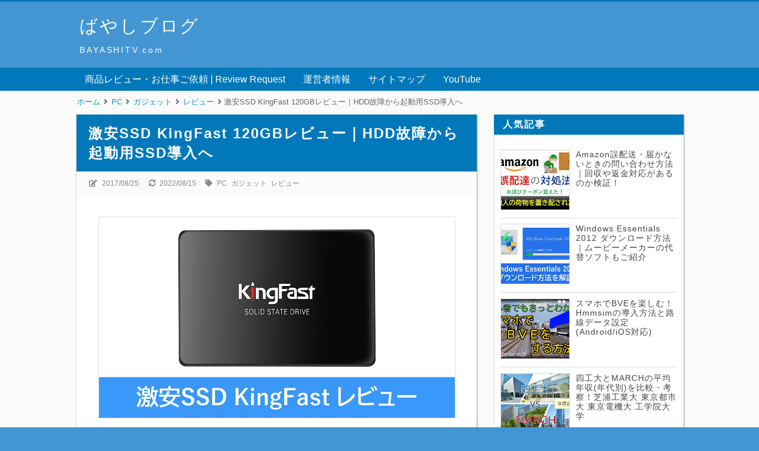

--- FILE ---
content_type: text/html; charset=UTF-8
request_url: https://www.bayashitv.com/2017/08/ssd-kingfast-120gb-hddssd.html
body_size: 29227
content:
<!DOCTYPE html>
<html dir='ltr' lang='ja' xmlns='http://www.w3.org/1999/xhtml' xmlns:b='http://www.google.com/2005/gml/b' xmlns:data='http://www.google.com/2005/gml/data' xmlns:expr='http://www.google.com/2005/gml/expr'>
<head>
<link href='https://www.blogger.com/static/v1/widgets/335934321-css_bundle_v2.css' rel='stylesheet' type='text/css'/>
<!-- 文字化けを防ぐ -->
<meta charset='UTF-8'/>
<!-- モバイル表示の設定 -->
<meta content='width=device-width, initial-scale=1' name='viewport'/>
<!-- Bloggerの設定読み込み -->
<meta content='text/html; charset=UTF-8' http-equiv='Content-Type'/>
<!-- Chrome, Firefox OS and Opera -->
<meta content='' name='theme-color'/>
<!-- Windows Phone -->
<meta content='' name='msapplication-navbutton-color'/>
<meta content='blogger' name='generator'/>
<link href='https://www.bayashitv.com/favicon.ico' rel='icon' type='image/x-icon'/>
<link href='https://www.bayashitv.com/2017/08/ssd-kingfast-120gb-hddssd.html' rel='canonical'/>
<link rel="alternate" type="application/atom+xml" title="ばやしブログ - Atom" href="https://www.bayashitv.com/feeds/posts/default" />
<link rel="alternate" type="application/rss+xml" title="ばやしブログ - RSS" href="https://www.bayashitv.com/feeds/posts/default?alt=rss" />
<link rel="service.post" type="application/atom+xml" title="ばやしブログ - Atom" href="https://www.blogger.com/feeds/7724775738851897003/posts/default" />

<link rel="alternate" type="application/atom+xml" title="ばやしブログ - Atom" href="https://www.bayashitv.com/feeds/1313833975664039867/comments/default" />
<!--Can't find substitution for tag [blog.ieCssRetrofitLinks]-->
<link href='https://blogger.googleusercontent.com/img/b/R29vZ2xl/AVvXsEj5-pi2vnzaObt-AEPZkUaVWiBNo4x4PshjSzF-MnI4dHMZlMzn2qJjkvff2wJZZY0vEIPcne_6hLFBZra0x1cNyxlm8y_xxUSdHj0fQ3-s4nNlzCfWSMaupMcPQF8bzQhdu2fjFCdaV8HJhPrSiUj69kXlYx_XEbr7s7RgNKy06OCZnaRPCtfLZWs/s600/KingFast.jpg' rel='image_src'/>
<meta content='https://www.bayashitv.com/2017/08/ssd-kingfast-120gb-hddssd.html' property='og:url'/>
<meta content='激安SSD KingFast 120GBレビュー｜HDD故障から起動用SSD導入へ' property='og:title'/>
<meta content='ばやしブログは理系の筆者がスマホやPC関連のガジェット商品レビューや理系学生向けの記事を配信しています' property='og:description'/>
<meta content='https://blogger.googleusercontent.com/img/b/R29vZ2xl/AVvXsEj5-pi2vnzaObt-AEPZkUaVWiBNo4x4PshjSzF-MnI4dHMZlMzn2qJjkvff2wJZZY0vEIPcne_6hLFBZra0x1cNyxlm8y_xxUSdHj0fQ3-s4nNlzCfWSMaupMcPQF8bzQhdu2fjFCdaV8HJhPrSiUj69kXlYx_XEbr7s7RgNKy06OCZnaRPCtfLZWs/w1200-h630-p-k-no-nu/KingFast.jpg' property='og:image'/>
<!-- タブに表示されるテキスト -->
<!-- 個別記事&#12539;固定ページの場合 -->
<title>激安SSD KingFast 120GBレビュー&#65372;HDD故障から起動用SSD導入へ-ばやしブログ</title>
<!-- OGP設定 -->
<meta content='ばやしブログ' property='og:site_name'/>
<!-- Twitterカード -->
<meta content='summary_large_image' name='twitter:card'/>
<!-- 記事に画像がある時 -->
<meta content='https://blogger.googleusercontent.com/img/b/R29vZ2xl/AVvXsEj5-pi2vnzaObt-AEPZkUaVWiBNo4x4PshjSzF-MnI4dHMZlMzn2qJjkvff2wJZZY0vEIPcne_6hLFBZra0x1cNyxlm8y_xxUSdHj0fQ3-s4nNlzCfWSMaupMcPQF8bzQhdu2fjFCdaV8HJhPrSiUj69kXlYx_XEbr7s7RgNKy06OCZnaRPCtfLZWs/s600/KingFast.jpg' name='twitter:image'/>
<!-- インデックスか固定ページの時 -->
<!-- font-awesome CDN -->
<link href='https://use.fontawesome.com/releases/v5.6.1/css/all.css' rel='stylesheet'/>
<!-- jQuery CDN -->
<script src='https://ajax.googleapis.com/ajax/libs/jquery/1.12.4/jquery.min.js'></script>
<!-- CSS -->
<style id='page-skin-1' type='text/css'><!--
/*-----------------------------------------------------------------------------
Name:      Smart
Version:   1.1.4
Url:       https://blogger-learning-rab.blogspot.com/
----------------------------------------------------------------------------- */
/* ----------------------------------------------------------------------------
WEBフォント
---------------------------------------------------------------------------- */
@import url('https://fonts.googleapis.com/css2?family=VT323&display=swap');
@import url('https://fonts.googleapis.com/css2?family=Archivo+Black&display=swap');
@import url('https://fonts.googleapis.com/css?family=M+PLUS+Rounded+1c');
@import url('https://fonts.googleapis.com/css2?family=Bebas+Neue&display=swap');
/* ----------------------------------------------------------------------------
ページ全体
---------------------------------------------------------------------------- */
body {
font-family: "Helvetica Neue", Arial,"Hiragino Kaku Gothic ProN", "Hiragino Sans", "BIZ UDPGothic", Meiryo, sans-serif;
background: #4496d3; /* フッターの背景色 */
margin: 0;
padding: 0;
}
html a:hover{
transition: 0.5s;
}
/* ----------------------------------------------------------------------------
ガジェットのデフォルト設定をリセット
---------------------------------------------------------------------------- */
.section{margin:.0; padding:0;}
.widget{margin:.0; padding:0;}
.widget ul{margin:.0; padding:0;}
.widget ol{margin:.0; padding:0;}
.widget-content li{list-style-type: none;}
/* ----------------------------------------------------------------------------
ヘッダー
---------------------------------------------------------------------------- */
/* ヘッダー全体 */
#Header1 {
text-align: left;
padding: 10px 0;
background: #4496d3;
border-top: solid 3px #0078ba;
width: 100%;
}
/* ブログタイトル */
#Header1 a {
color: #fff;
font-size: 30px;
padding: 5px 0;
margin: 3px auto;
text-decoration: none;
cursor: pointer;
}
/* サブタイトル */
#Header1 p {
color: #fff;
font-family: 'メイリオ', sans-serif;
font-size: 14px;
font-weight: 300;
letter-spacing: 0.2em;
margin: 10px 0;
}
.header-inner {
width: 79%;
margin: 0 auto;
}
/* レスポンシブデザイン&#65288;スマホ用&#65289; */
@media (max-width: 768px) {
#Header1 {
text-align: center;
}
.header-inner {
width: 90%;
margin: 0 auto;
}
#Header1 a {
font-size: 22px;
}
#Header1 p {
font-size: 12px;
margin: 0 0 1 0;
}
}
/* ----------------------------------------------------------------------------
ヘッダーナビ
---------------------------------------------------------------------------- */
/* PC用ヘッダーナビ
---------------------------------------------------------------------------- */
/* ガジェットのデフォルト設定を解除 */
body .navbar{
height: auto;
}
/* メニュー全体 */
.navbar ul {
display: flex;
justify-content: left;
flex-wrap: wrap;
list-style: none;
background: #0078ba;
padding: 0 10%;
}
/* リスト部分 */
.navbar li {
padding: 0;
}
/* リストリンク部分 */
.navbar li a {
display: inline-block;
color: #fff;
background: #0078ba;
padding: 10px 15px;
text-decoration: none;
font-weight: 300;
}
.navbar li a:hover {
background: #0095d9;
}
/* PCではスマホ用のヘッダーナビを消す */
.navbar-res {
display: none;
}
/* スマホ用ヘッダーナビ
---------------------------------------------------------------------------- */
/* チェックボックスを隠す */
.toggle-button {
position: absolute;
left: -50vw;
}
@media (max-width: 768px) {
/* スマホではPC用のヘッダーナビを消す */
.navbar {
display: none;
}
/* ヘッダーナビ */
.navbar-res {
display: flex;
justify-content: space-between;
background: #0078ba;
}
/* ボタンデザイン */
.menu-button, .side-button {
display: block;
cursor: pointer;
user-select: none;
color: #fff;
padding: 8px 9px;
}
.menu-button:hover, .side-button:hover {
background: #0095d9;
}
/* ボタンの文字 */
.button-text {
font-size: 15px;
/* font-family: 'Bebas Neue', sans-serif;*/
}
#menu-icon {
font-size: 20px;
font-weight: 600;
margin-right: 8px;
margin-left: 10px;
vertical-align: middle;
}
#side-icon {
font-size: 22px;
font-weight: 600;
margin-right: 10px;
margin-left: 8px;
vertical-align: middle;
}
/* リスト */
.navbar-res ul {
list-style: none;
padding: 0;
margin: 0;
}
.nav-menu {
display: none;
position: absolute;
width: 100%;
list-style: none;
z-index: 99;
}
.nav-menu li {
padding: 0;
}
/* リストリンクの設定 */
.nav-menu a {
display: block;
color: #fff;
background: #0078ba;
font-size: 15px;
opacity: 0.9;
text-decoration: none;
font-family: 'Archivo Black', 'M PLUS Rounded 1c', sans-serif;
font-weight: bold;
padding: 10px 15px;
margin: 0;
}
.nav-menu a:hover {
background: #00a0de;
opacity: 1;
}
/* MENUボタンアクション */
#menu-open:checked~.nav-menu {
display: block;
}
#menu-open:checked~.menu-back {
display: block;
position: fixed;
top: 0vw;
left: 0vw;
width: 100%;
height: 100%;
margin-bottom: 10px;
overflow: hidden;
z-index: 99;
}
/* メニューアニメ */
#menu-open:checked~.nav-menu {
animation-name: nav-menu;
animation-duration: 0.3s;
animation-iteration-count: 1;
animation-fill-mode: both;
}
@keyframes nav-menu {
0% {
opacity: 0;
transform: translateY(-5px);
}
100% {
opacity: 1;
transform: translateY(0);
}
}
}
/* ----------------------------------------------------------------------------
メイン
---------------------------------------------------------------------------- */
/* メインの背景色 */
.main-wrapper {
position: relative;
background: #fafafa;
padding: 40px 10%;
z-index: 1;
}
/* コンテナ */
.container {
display: flex;
}
/* メイン */
main {
width: 75vw;
max-width: 800px;
margin-right: 30px;
}
/* レスポンシブ&#65288;タブレット縦&#65289; */
@media (max-width: 1024px) {
main {
max-width: 650px;
}
.main-wrapper {
padding: 40px 5%;
}
}
/* レスポンシブ&#65288;スマホ縦&#65289; */
@media (max-width: 560px) {
main {
width: 100%;
max-width: 100%;
margin-right: 0;
}
.main-wrapper {
padding: 30px 5px;
}
.container {
flex-direction: column;
margin: 0 10px 10px;
}
}
/* 記事リスト
---------------------------------------------------------------------------- */
/* 記事リストのリンク&#65288;全体&#65289; */
.articles-wrap a:link {
display: block;
text-decoration: none;
}
.articles-wrap a:hover {
opacity: 0.6;
}
/* 記事リスト全体 */
.articles-area {
background: #fff;
margin-bottom: 20px;
border-left: 1px solid #ddd;
box-shadow: 1px 1px 2px rgba(0,0,0, .4);
}
/* 投稿タイトル */
.article-title {
font-size: 16px;
letter-spacing: 2px;
text-decoration: none;
font-weight: bold;
background: #0078ba;
color: #fff;
padding: 6px 15px;
margin: 0;
}
.article-post-wrap {
display: flex;
position: relative;
height: 200px;
padding: 10px;
}
/* サムネイル */
.article-thumbnail {
width: 70%;
margin-right: 15px;
overflow: hidden;
}
.article-thumbnail img {
width: 99%; /* 境界線を表示するため */
height: 99%;
border: solid 1px #ddd;
object-fit: cover;
}
/* サムネイル右のエリア */
.article-post-area {
width: 70%;
height:100%;
overflow: hidden;
}
.article-info-area {
display: flex;
flex-wrap: wrap;
align-items: baseline;
font-size: 13px;
color: #666;
height: 24px;
overflow: hidden; /* タグがはみ出ると消えるようにする */
}
.article-post-date {
display: inline-block;
margin-right: 1em;
border-bottom: dashed 1px #666;
margin-bottom: 2px;
}
.article-label {
display: inline-block;
border-bottom: dashed 1px #666;
padding: 2px 0;
margin-right: 2px;
}
.fa-calendar {
margin-right: 6px;
}
.fa-tag {
margin-right: 3px;
}
/* 要約文 */
.post-snippet {
font-size: 14px;
line-height: 1.7em;
color: #444;
margin: 15px 0;
overflow: hidden;
}
.article-title-res {
display: none;
}
/* レスポンシブ&#65288;タブレット大縦&#65289; */
@media (max-width: 1024px) {
.article-title {
font-size: 16px;
}
.article-post-wrap {
height: 160px;
}
.article-thumbnail {
width: 60%;
min-width: 150px;
height: 150px;
}
.article-info-area {
font-size: 12px;
}
.post-snippet {
font-size: 13px;
height: 90px;
}
}
/* レスポンシブ&#65288;スマホ縦&#65289; */
@media (max-width: 560px) {
.article-title {
display: none;
}
.article-title-res {
display: block;
font-size: 16px;
color: #444;
height: 78px;
margin-bottom: 5px;
overflow: hidden;
}
.article-post-wrap {
height: 105px;
border-top: solid 3px #0078ba;
}
.article-thumbnail {
width: 120px;
min-width: 102px;
height: 102px;
margin-right: 10px;
}
.article-thumbnail img {
width: 120px;
height: 100px;
}
.article-post-date {
margin: 0 5px 0 0;
}
.fa-calendar {
margin-right: 3px;
}
.fa-tag {
margin-right: 0;
}
.post-snippet {
display: none;
}
}
/* 記事リストのページャ
---------------------------------------------------------------------------- */
.pager-wrap {
display: flex;
justify-content: center;
padding: 0;
margin-top: 30px;
}
#blog-pager {
padding: 0;
margin: 0;
}
.blog-pager a {
display: inline-block;
text-decoration: none;
background-color: #fff;
color: #999;
padding: 6px 12px;
margin: 0 2px;
box-shadow: 1px 1px 2px rgba(0,0,0, .4);
}
.blog-pager a:hover {
background-color: #c1e0ff;
color: #666;
}
/* 前の投稿 */
.blog-pager-older-link {
font-size: 0;
}
.blog-pager-older-link::before {
font-family: "Font Awesome 5 Free";
content: "\f105";
font-weight: 900;
font-size: 13px;
}
/* ホーム */
.home-link {
font-weight: 900;
font-size: 13px;
}
/* 新しい投稿 */
.blog-pager-newer-link {
font-size: 0;
}
.blog-pager-newer-link::before {
font-family: "Font Awesome 5 Free";
content: "\f104";
font-weight: 900;
font-size: 13px;
}
/* 記事リストの番号付きページャ
---------------------------------------------------------------------------- */
#blog-pager {overflow: visible}
/* Page * of * の表示 */
.showpageOf {
visibility:hidden;
font-size: 0;
padding: 0;
maegin: 0;
}
/* アクティブ番号 */
span.showpagePoint {
display: inline-block;
font-size: 13px;
font-weight: 900;
padding: 6px 12px;
margin: 0 2px;
background-color: #0078ba;
color: #fff;
pointer-events: none;
-webkit-user-select: none;
-moz-user-select: none;
-ms-user-select: none;
user-select: none;
}
/* 番号リスト */
span.showpageNum, span.showpage {
margin: 0 2px;
}
.showpageNum a, .showpage a {
display: inline-block;
font-size: 13px;
font-weight: 300;
padding: 6px 12px;
color: #999;
text-decoration: none;
-webkit-user-select: none;
-moz-user-select: none;
-ms-user-select: none;
user-select: none;
}
/* ----------------------------------------------------------------------------
コンテンツ共通部分
---------------------------------------------------------------------------- */
/* 記事全体 */
.post-area {
background: #fff;
padding-bottom: 20px;
border-left: 1px solid #ddd;
box-shadow: 1px 1px 2px rgba(0,0,0, .4);
}
/* 記事の画像
---------------------------------------------------------------------------- */
.post-area img {
border: solid 1px #ddd;
object-fit: cover;
max-width:100%;
vertical-align: bottom;
margin: 10px 0 20px 0;
}
.separator {
margin: 0px auto;
}
/* デフォルトの余白を削除 */
.separator a {
padding: 0 !important;
margin: 0 !important;
}
/* 記事のタイトル&#12539;見出し&#12539;コンテンツ
---------------------------------------------------------------------------- */
/* 記事タイトル */
.post-area h1 {
background: #0078ba;
color: #fff;
font-size: 24px;
letter-spacing: 2px;
padding: 15px 20px;
margin: 0;
}
/* 大見出し&#65288;h2&#65289; */
.post-area h2 {
border-left: solid 4px #0078ba;
background: #f5f5f5;
color: #333;
font-size: 20px;
padding: 10px;
margin: 30px 0 15px;
}
/* 中見出し&#65288;h3&#65289; */
.post-area h3 {
border-left: solid 4px #0078ba;
border-bottom: solid 1px #0078ba;
font-size: 18px;
color: #333;
padding: 6px 10px;
margin: 20px 0 15px;
}
/* 小見出し&#65288;h4&#65289; */
.post-area h4 {
border-left: solid 4px #0078ba;
font-size: 16px;
color: #333;
padding: 3px 10px;
margin: 20px 0 15px;
}
/* 見出し&#65288;h5&#65289; */
.post-area h5 {
color: #333;
margin: 0;
}
/* 見出し&#65288;h6&#65289; */
.post-area h6 {
color: #333;
margin: 0;
}
/* コンテンツ&#65288;本文の内容&#65289; */
.post-content {
font-size: 14px;
font-weight: 500;
color: #333;
letter-spacing: 2px;
line-height: 1.8em;
padding: 10px 20px 0;
overflow: hidden;
}
/* 段落設定 */
.post-content p {
margin: 0;
}
/* リンク設定 */
.post-content a {
color: #0000ee;
text-decoration: none;
padding: 2px;
}
.post-content a:hover {
color: #fe0000;
opacity: 0.6;
}
.post-content a:visited {
color: #551b8c;
}
/* 引用文 */
blockquote {
position: relative;
background: #fafafa;
padding: 30px;
margin: 10px 15px;
}
blockquote::before {
position: absolute;
top: 5px;
left: 5px;
font-family: "Font Awesome 5 Free";
font-weight: 900;
content: "\f10d";
font-size: 18px;
color: #ddd;
}
blockquote::after {
position: absolute;
right: 5px;
bottom: 5px;
font-family: "Font Awesome 5 Free";
font-weight: 900;
content: "\f10e";
font-size: 18px;
color: #ddd;
}
blockquote p {
padding: 0;
margin: 0;
}
/* リスト */
.post-area ul li {
margin-left: 10px;
}
.post-area ul {
padding: 0 15px 0 15px !important;
margin-left: 1.5em;
}
/* 番号付きリスト */
.post-area ol li {
margin-left: 10px;
padding: 0;
}
.post-area ol {
padding-left: 0;
margin-left: 1.8em;
}
/* 枠はじめ */
/* お知らせ */
.notice {
position: relative;
padding: 1em;
background-color: #fff9e5;
margin: 1.5em 0;
}
.notice-title:before{
display: inline-block;
font-family: "Font Awesome 5 Free";
font-weight: 800;
content: '\f304';
color: #ffb36b;
padding: 0.25rem;
font-size: 1.1rem;
}
.notice-title {
font-weight: bold;
color: #ffb36b;
}
/* 注意事項 */
.attention {
position: relative;
padding: 1em;
background-color: #ffebeb;
margin: 1.5em 0;
}
.attention-title:before{
display: inline-block;
font-family: "Font Awesome 5 Free";
font-weight: 900;
content: '\f071';
color: #ff8376;
padding: .5rem;
font-size: 1.1rem;
}
.attention-title {
font-weight: bold;
color: #ff8376;
}
/* チェック */
.check {
position: relative;
padding: 1em;
border: solid 1px #eaebf2;
background-color: #f3f6fc;
margin: 1.5em 0;
}
.check-title:before{
display: inline-block;
font-family: "Font Awesome 5 Free";
font-weight: 900;
content: '\f14a';
color: #5ba9f7;
padding: .5rem;
font-size: 1.1rem;
}
.check-title {
font-weight: bold;
color: #5ba9f7;
}
/* 枠おわり */
/*--------------------------------------------------
カエレバ button custom
---------------------------------------------------*/
.cstmreba .kaerebalink-link1 .shoplinkrakuten a, .cstmreba .booklink-link2 .shoplinkrakuten a {
color: #ffffff;
background: #cf4944 !important;
}
.cstmreba .kaerebalink-link1 .shoplinkamazon a, .cstmreba .booklink-link2 .shoplinkamazon a {
color: #ffffff;
background: #f6a306 !important;
}
.cstmreba .kaerebalink-link1 .shoplinkyahoo a {
color: #ffffff;
background: #51a7e8 !important;
}
/*--------------------------------------------------
カエレバ&#12539;ヨメレバ&#12539;トマレバ&#65288;Blogger調整版&#65289;
---------------------------------------------------*/
.cstmreba {
height:auto;
margin:20px 0;
line-height: 1.5;
word-wrap: break-word;
box-sizing: border-box;
display: block;
}
.cstmreba a {
transition: 0.8s ;
color:#454545; /* テキストリンクカラー */
}
.cstmreba a:hover {
color:#737373; /* テキストリンクカラー(マウスオーバー時) */
}
.cstmreba .booklink-box,.cstmreba .kaerebalink-box,.cstmreba .tomarebalink-box {
width: 100%;
background-color: #fff; /* 全体の背景カラー */
overflow: hidden;
border:double #d2d7e6;
border-radius: 5px;
box-sizing: border-box;
padding: 12px 8px;
}
/* サムネイル画像ボックス */
.cstmreba .booklink-image,
.cstmreba .kaerebalink-image,
.cstmreba .tomarebalink-image {
width:30%;
float:left;
margin:10px 10px 0 0;
text-align: center;
}
/* 小さい画面用 */
@media screen and (max-width: 480px) {
.cstmreba .booklink-image,
.cstmreba .kaerebalink-image,
.cstmreba .tomarebalink-image {
width: 45% !important; /* スマホで見やすいサイズ */
margin: 5px auto; /* 中央寄せと余白の調整 */
float: none; /* フロート解除で整列 */
}
}
.cstmreba .booklink-image a,
.cstmreba .kaerebalink-image a,
.cstmreba .tomarebalink-image a {
display:block;
}
/* サムネイル画像 */
.cstmreba .booklink-image a img,.cstmreba .kaerebalink-image a img,.cstmreba .tomarebalink-image a img {
margin:0 ;
padding: 0;
text-align:center;
}
.cstmreba .booklink-info,.cstmreba .kaerebalink-info,.cstmreba .tomarebalink-info {
overflow:hidden;
line-height:170%;
color: #333;
}
/* infoボックス内リンク下線非表示 */
.cstmreba .booklink-info a,
.cstmreba .kaerebalink-info a,
.cstmreba .tomarebalink-info a {
text-decoration: none;
}
/* 作品&#12539;商品&#12539;ホテル名 リンク */
.cstmreba .booklink-name>a,
.cstmreba .kaerebalink-name>a,
.cstmreba .tomarebalink-name>a {
color:#454545 !important; /* リンク色変更 */
}
/* powered by */
.cstmreba .booklink-powered-date,
.cstmreba .kaerebalink-powered-date,
.cstmreba .tomarebalink-powered-date {
font-size:10px;
line-height:150%;
margin-top:8px;
}
.cstmreba .booklink-powered-date a,
.cstmreba .kaerebalink-powered-date a,
.cstmreba .tomarebalink-powered-date a {
border-bottom: none ;
}
.cstmreba .booklink-powered-date a:hover,
.cstmreba .kaerebalink-powered-date a:hover,
.cstmreba .tomarebalink-powered-date a:hover {
color:#333;
}
/* 著者&#12539;住所 */
.cstmreba .booklink-detail,.cstmreba .kaerebalink-detail,.cstmreba .tomarebalink-address {
font-size:12px;
}
.cstmreba .kaerebalink-link1 img,.cstmreba .booklink-link2 img,.cstmreba .tomarebalink-link1 img {
display:none !important;
}
.cstmreba .kaerebalink-link1,.cstmreba .booklink-link2,.cstmreba .tomarebalink-link1 {
display: inline-block;
width: 100%;
margin-top: 20px;
}
.cstmreba .booklink-link2>div,
.cstmreba .kaerebalink-link1>div,
.cstmreba .tomarebalink-link1>div {
float:left;
width:31%;
min-width:125px;
margin:0.5% 1%;
}
/***** ボタンデザインここから ******/
.cstmreba .booklink-link2 a,
.cstmreba .kaerebalink-link1 a,
.cstmreba .tomarebalink-link1 a {
width: 100%;
display: inline-block;
text-align: center;
box-sizing: border-box;
font-weight: bold;
line-height: 180%;
padding: 3% 1%;
margin: 1px 0;
border-radius: 4px;
box-shadow: 0 2px 1px #ccc;
background: -moz-linear-gradient(top,#fafafa,#EEE);
background: -webkit-gradient(linear, left top, left bottom, from(#fafafa), to(#eee));
}
.cstmreba .booklink-link2 a:hover,
.cstmreba .kaerebalink-link1 a:hover,
.cstmreba .tomarebalink-link1 a:hover {
text-decoration: underline;
}
/* トマレバ */
.cstmreba .tomarebalink-link1 .shoplinkrakuten a { color: #76ae25 !important; }/* 楽天トラベル */
.cstmreba .tomarebalink-link1 .shoplinkjalan a { color: #ff7a15 !important; }/* じゃらん */
.cstmreba .tomarebalink-link1 .shoplinkjtb a { color: #c81528 !important; }/* JTB */
.cstmreba .tomarebalink-link1 .shoplinkknt a { color: #0b499d !important; }/* KNT */
.cstmreba .tomarebalink-link1 .shoplinkikyu a { color: #bf9500 !important; }/* 一休 */
.cstmreba .tomarebalink-link1 .shoplinkrurubu a { color: #000066 !important; }/* るるぶ */
.cstmreba .tomarebalink-link1 .shoplinkyahoo a { color: #ff0033 !important; }/* Yahoo!トラベル */
/* カエレバ */
.cstmreba .kaerebalink-link1 .shoplinkyahoo a {color:#ffffff !important; letter-spacing:normal;} /* Yahoo!ショッピング 333399*/
.cstmreba .kaerebalink-link1 .shoplinkbellemaison a { color:#84be24 !important; } /* ベルメゾン */
.cstmreba .kaerebalink-link1 .shoplinkcecile a { color:#8d124b !important; } /* セシール */
.cstmreba .kaerebalink-link1 .shoplinkkakakucom a {color:#314995 !important;} /* 価格コム */
/* ヨメレバ */
.booklink-link2 .shoplinkkindle a { color:#007dcd !important;} /* Kindle */
.booklink-link2 .shoplinkrakukobo a{ color:#d50000 !important; } /* 楽天kobo */
.booklink-link2 .shoplinkbk1 a { color:#0085cd !important; } /* honto */
.booklink-link2 .shoplinkehon a { color:#2a2c6d !important; } /* ehon */
.booklink-link2 .shoplinkkino a { color:#003e92 !important; } /* 紀伊國屋書店 */
.booklink-link2 .shoplinkebj a { color:#f8485e !important; } /* ebookjapan */
.booklink-link2 .shoplinktoshokan a { color:#333333 !important; } /* 図書館 */
/* カエレバ&#12539;ヨメレバ共通 */
.cstmreba .kaerebalink-link1 .shoplinkamazon a,
.cstmreba .booklink-link2 .shoplinkamazon a { color:#ffffff !important; } /* Amazon FF9901*/
.cstmreba .kaerebalink-link1 .shoplinkrakuten a ,
.cstmreba .booklink-link2 .shoplinkrakuten a { color: #ffffff !important; } /* 楽天 c20004*/
.cstmreba .kaerebalink-link1 .shoplinkseven a,
.cstmreba .booklink-link2 .shoplinkseven a { color:#ffffff !important;} /* 7net 225496*/
/***** ボタンデザインここまで ******/
.cstmreba .booklink-footer {
clear:both;
}
/*** 解像度480px以下のスタイル ***/
@media screen and (max-width:480px){
.cstmreba .booklink-image,
.cstmreba .kaerebalink-image,
.cstmreba .tomarebalink-image {
width:100%;
float:none;
}
.cstmreba .booklink-link2>div,
.cstmreba .kaerebalink-link1>div,
.cstmreba .tomarebalink-link1>div {
width: 95%;
margin: 0 auto 8px auto;
float:none;
}
.cstmreba .booklink-info,
.cstmreba .kaerebalink-info,
.cstmreba .tomarebalink-info {
text-align:center;
padding-bottom: 1px;
}
}
/* テーブル&#65288;画像の説明に影響するためコメントアウト&#65289;
----------------------------------------------------------------------------
.post-content table {
margin: 0 auto;
}
.post-content table, .post-content th, .post-content td {
border: solid 1px #999;
}
.post-content th, .post-content td {
padding: 5px;
}
.post-content th {
background: #fafafa;
}
---------------------------------------------------------------------------- */
/* レスポンシブ&#65288;タブレット大縦&#65289; */
@media (max-width: 1024px) {
.post-content {
padding: 10px 15px 0;
}
.post-area img {
height: auto;
max-width: 95%;
}
.separator {
height: auto;
max-width: 95%;
}
}
/* レスポンシブ&#65288;タブレット小縦&#65289; */
@media (max-width: 768px) {
.post-area h1 {
font-size: 18px;
padding: 10px 15px;
}
.post-area h2 {
font-size: 16px;
}
.post-area h3 {
font-size: 15px;
}
.post-area h4 {
font-size: 14px;
}
.post-content {
font-size: 13px;
}
.post-area ul li {
margin-left: 15px;
}
.post-area ol li {
margin-left: 15px;
}
blockquote {
padding: 15px 25px;
margin: 10px 0;
}
blockquote::before, blockquote::after {
font-size: 14px;
}
}
/* ----------------------------------------------------------------------------
個別記事ページ
---------------------------------------------------------------------------- */
/* 公開日&#12539;最終更新日&#12539;タグ */
.single-info-area {
display: flex;
flex-wrap: wrap;
background: #fbfbfb;
border-bottom: dashed 1px #eee;
color: #888;
font-size: 12px;
padding: 10px 20px 8px 20px;
margin-bottom: 15px;
}
/* 公開日 */
.single-release-date {
margin-right: 15px;
padding: 2px 0 4px 0;
}
/* 最終更新日 */
.single-modified-date {
padding: 2px 0 4px 0;
}
.last-modified {
margin-right: 15px;
}
/* タグ */
.single-post-tag {
padding: 2px 0 4px 0;
}
.single-post-tag a {
text-decoration: none;
color: #888;
padding: 2px;
}
.single-post-tag a:hover {
background: #dfdfdf;
opacity: 0.6;
}
/* アイコン */
.post-icon {
margin-right: 5px;
}
/* レスポンシブ&#65288;タブレット小縦&#65289; */
@media (max-width: 768px) {
.single-info-area {
padding: 10px 10px 8px 10px;
margin-bottom: 0;
}
}
/* SNSボタン
---------------------------------------------------------------------------- */
.share-area {
padding-top: 20px;
margin: 0 25px;
}
.share-area ul {
display: flex;
list-style: none;
padding: 0;
margin: 0;
}
.share-area li {
height: 50px;
line-height: 50px;
width: 100%;
text-align: center;
}
.share-area a {
display: block;
text-decoration: none;
font-size: 20px;
color: white;
}
.share-area ul li {
margin-left: 0;
}
.share-area ul li a:hover {
opacity: 0.6;
}
.facebook a {
background-color: #35629a;
}
.twitter a {
background-color: #55acee;
}
.hatena a {
font-family: Verdana;
font-weight: bold;
background: #2c6ebd;
}
.pocket a {
background: #ee4056;
}
.line a {
background: #00B900;
}
/* 個別記事ページャ
---------------------------------------------------------------------------- */
.single-pager {
display: flex;
font-family: Meiryo, sans-serif;
margin: 10px 0;
}
.single-pager ul {
display: flex;
justify-content: center;
list-style: none;
width: 100%;
padding: 0;
margin: 0;
}
.single-pager li {
margin-right: 10px;
width: 50%;
}
.single-pager li:last-child {
margin: 0;
}
.single-pager ul li a {
display: block;
text-decoration: none;
font-size: 14px;
font-weight: 300;
background: #fff;
color: #444;
border-top:solid 1px #ddd;
border-left:solid 1px #ddd;
padding: 10px;
box-shadow: 1px 1px 2px rgba(0,0,0, .4);
}
.single-pager ul li a:hover {
opacity: 0.6;
}
/* 前の記事 */
.prev-post-link  a {
text-align: left;
}
/* 次の記事 */
.next-post-link a {
text-align: right;
}
/* ----------------------------------------------------------------------------
関連記事
---------------------------------------------------------------------------- */
/* 関連記事全体 */
#related-posts {
background: #fff;
border-left: 1px solid #ddd;
box-shadow: 1px 1px 2px rgba(0,0,0, .4);
}
/* 見出し */
.related-text {
font-size: 18px;
font-weight: bold;
letter-spacing: 2px;
background: #0078ba;
color: #fff;
padding: 6px 15px;
margin: 0;
}
/* 関連記事表示部分 */
.p-container {
display: flex;
flex-wrap: wrap;
padding: 20px 10px 10px;
}
/* 関連記事のリンク設定 */
#related-posts a {
display: block;
width: 24%;
color: #444;
margin: 0 1% 2em 0;
}
#related-posts a:hover {
opacity: 0.6;
}
/* 関連記事の画像設定 */
.related-img {
width: 100%;
height: 110px;
border: solid 1px #ddd;
background-size: cover;
background-position: center;
}
/* 関連記事の記事タイトル設定 */
.related-title {
font-size: 90%;
margin-top: 10px;
font-weight: 600;
}
/* 関連記事のレスポンシブ設定 */
@media (max-width: 560px) {
.p-container {
flex-direction: column;
padding: 10px;
}
#related-posts a {
display: flex;
align-items: top;
width: 94%;
color: #444;
padding: 10px 0;
margin: 0;
border-bottom: 1px solid #eee;
}
.related-img {
width: 40%;
height: 80px;
margin-right: 15px;
}
.related-title {
width: 60%;
font-size: 14px;
margin-top: 0;
}
}
/* ----------------------------------------------------------------------------
コメント
---------------------------------------------------------------------------- */
.comment-wrap {
margin-top:20px;
border-left: 1px solid #ddd;
box-shadow: 1px 1px 2px rgba(0,0,0, .4);
}
.comment-wrap h3 {
font-size: 18px;
letter-spacing: 2px;
background: #0078ba;
color: #fff;
padding: 6px 15px;
margin: 0;
}
.comment-area {
background: #fff;
padding:10px 20px;
}
.comment-area a {
font-size: 13px;
text-decoration: none;
color: #00f;
padding: 2px;
}
.comment-area a:hover {
opacity: 0.6;
}
.comment-area h4 {
display: inline;
font-size: 15px;
color: #555;
padding: 2px 0;
border-bottom: dashed 1px #555;
margin-left: 8px;
}
.comments .comments-content .comment-thread {
margin: 15px 0 8px;
}
.comment-area p {
font-size: 13px;
line-height: 1.5em;
letter-spacing: 1px;
}
/* 埋め込み時
---------------------------------------------------------------------------- */
/* １コメントあたりの範囲 */
.comments .comment-block {
margin-left: 42px;
}
/* コメントの投稿者名 */
.comments .comments-content .user {
font-size: 14px;
color: #555;
}
.comments .comments-content .user a {
font-size: 14px;
color: #0075c2;
}
.comments .comments-content .icon.blog-author {
width: 0;
margin: 0;
}
/* コメントの投稿日時 */
.datetime a {
color: #666;
}
/* 返信ボタン&#12539;削除ボタンの位置 */
.secondary-text {
margin-left: 5px;
}
/* コメントの内容 */
.comments .comments-content {
font-size: 13px;
color: #333;
margin-bottom: 5px;
}
/* コメント内容 */
.comments .comments-content .comment-content {
margin: 0 0 8px 8px;
}
/* 返信の背景 */
.comment-replies {
background-color: #fafafa;
}
.comment-content {
padding-right:5%;
}
/* 返信&#12539;削除ボタン */
a.comment-reply{
font-size: 12px;
color: #0075c2;
}
span.blog-admin a {
font-size: 12px;
color: #0075c2;
}
/* ポップアップ時
---------------------------------------------------------------------------- */
/* 投稿ユーザー名 */
.comment-author {
font-size: 13px;
color: #333;
font-weight: 600;
}
/* 投稿ボタン */
.comment-footer {
margin: 10px;
}
.comment-footer a {
display: block;
color: #333;
background: #eee;
font-weight: bold;
text-align: center;
padding: 10px 0;
}
#comments-block.avatar-comment-indent {
margin-top: 30px;
}
/* 匿名ユーザー */
.avatar-image-container {
position: relative;
border-radius: 50%;
width: 36px;
height:36px;
background-image: url(https://1.bp.blogspot.com/-gEZa-sN4Mo0/X2mCgCFs4kI/AAAAAAAAcIM/sb-zCn5u7-UVqAJK2i9DUJOO9KHRcK-1gCLcBGAsYHQ/s0/ba.png);
background-repeat:no-repeat;
background-size: contain;
border: 1px solid #eee;
margin-right: 10px;
}
/* Bloggerユーザーアイコン */
.avatar-image-container img {
position: absolute;
top: 0;
left: -0.5px;
width: 38px;
height: 38px;
}
.avatar-image-container a:hover {
opacity: 1;
}
/* ユーザー名 */
#comments .avatar-comment-indent .comment-author {
padding-left: 50px;
}
/* コメント */
.comment-body p {
padding-left: 4px;
margin-bottom: -5px;
}
/* コメントパーマリンク */
.comment-timestamp a {
display: inline-block;
font-size: 12px;
font-weight: normal;
color: #666;
background: #fff;
padding: 4px;
}
.comment-timestamp a:hover {
opacity: 0.6;
}
/* 削除ボタン */
.comment-delete img {
width: 0;
height: 0;
}
.comment-delete::after {
content:"削除";
margin-left: -2px;
}
/* 削除コメント */
.deleted-comment {
font-size: 12px;
}
/* レスポンシブ&#65288;タブレット小縦&#65289; */
@media (max-width: 768px) {
.comment-area {
padding: 10px;
}
.comment-area h4 {
font-size: 13px;
margin-left: 0;
}
}
/* ----------------------------------------------------------------------------
目次
---------------------------------------------------------------------------- */
/* 目次タイトル */
#toc:before {
display: block;
text-align: center;
content: "\3010\76EE\a0\6B21\3011";
font-weight: bold;
font-size: 15px;
color: #555;
letter-spacing: 2px;
padding-bottom: 20px;
}
/* 目次全体 */
#toc {
display: block;
width: 75%;
background: #f9f9f9;
padding: 10px 10px 20px;
font-size: 13px;
margin: 0 auto 30px;
border: 1px solid #bbb;
}
#toc ul li {
margin-left: 4%;
}
#toc ul {
margin: 2px 0 2px 15px;
}
#toc li {
color: #666;
}
#toc a {
color: #666;
}
#toc a:hover {
opacity:0.6;
}
/* レスポンシブ&#65288;タブレット縦&#65289; */
@media (max-width: 1024px) {
#toc {
width: 80%;
}
}
/* レスポンシブ&#65288;スマホ縦&#65289; */
@media (max-width: 768px) {
#toc {
width: 90%;
margin: 0 auto 20px;
}
#toc ul li {
margin-left: 0;
}
}
@media (max-width: 560px) {
#toc:before {
font-size: 13px;
}
#toc {
font-size: 11px;
}
}
/* ----------------------------------------------------------------------------
アドセンス
---------------------------------------------------------------------------- */
/* 記事中アドセンス */
.ad1{}
/* 記事下アドセンス&#65288;個別記事ページ&#12539;固定ページ共用&#65289; */
.ad2{}
/* ----------------------------------------------------------------------------
パンくずリスト
---------------------------------------------------------------------------- */
.breadcrumbs {
position: absolute;
top: -30px;
z-index: 2;
width: 100%;
max-width: 75vw;
font-size: 13px;
font-weight: 300;
color: #666;
white-space: nowrap;
text-overflow: ellipsis;
overflow: hidden;
}
.breadcrumbs a {
color: #0095d9;
text-decoration: none;
padding: 2px;
}
.breadcrumbs a:hover {
opacity: 0.6;
}
.article-breadcrumbs {
visibility: hidden;
}
/* レスポンシブ&#65288;スマホ縦&#65289; */
@media (max-width: 560px) {
.breadcrumbs {
top: -23px;
max-width: 100vw;
overflow-x: auto;
overflow-y: hidden;
text-overflow: unset;
-webkit-overflow-scrolling: touch;
}
}
/* ----------------------------------------------------------------------------
404
---------------------------------------------------------------------------- */
.error-panel {
display: block;
user-select: none;
font-size: 8vmax;
font-weight: bold;
font-family: 'Arial Black',sans-serif;
text-align: center;
color: #bbb;
background: #eee;
padding: 9vmax 2vmax;
margin: 15px 6vmax 30px;
}
.error-url {
font-size: 15px;
font-style: italic;
font-weight: bold;
color: #666;
text-align: center;
}
.error-message {
text-align: center;
}
/* レスポンシブ&#65288;タブレット大縦&#65289; */
@media (max-width: 1024px) {
.error-panel {
padding: 13vmax 2vmax;
margin: -15px auto 10px;
}
}
/* レスポンシブ&#65288;タブレット小縦&#65289; */
@media (max-width: 768px) {
.error-url {
font-size: 12px;
}
}
/* ----------------------------------------------------------------------------
サイドバー
---------------------------------------------------------------------------- */
.sidebar {
height: 100%;
width: 25vw;
}
.sidebar a {
text-decoration: none;
}
.sidebar a:hover {
opacity: 0.6;
}
/* レスポンシブ&#65288;スマホ縦&#65289; */
@media (max-width: 560px) {
.sidebar {
height: auto;
width: 100%;
margin-top: 30px;
}
}
/* ----------------------------------------------------------------------------
ガジェット&#65288;ウィジェット&#65289;
---------------------------------------------------------------------------- */
/* ガジェットタイトル */
.sidebar h3 {
font-size: 16px;
font-weight: bold;
letter-spacing: 2px;
background: #0078ba;
color: #fff;
padding: 6px 15px;
margin: 0;
}
/* ガジェット全体 */
.sidebar .widget {
background: #fff;
margin-bottom: 20px;
box-shadow: 1px 1px 2px rgba(0,0,0, .4);
}
/* ガジェットの中身 */
.sidebar .widget-content {
border-left: 1px solid #ddd;
padding: 15px 10px;
overflow: hidden;
font-size: 14px;
}
/* 検索フォーム
---------------------------------------------------------------------------- */
.BlogSearch form {
display: flex;
justify-content: center;
}
.BlogSearch input {
width: 18vw;
height: 24px;
margin-right: 3px;
}
.BlogSearch .search-action {
width: 50px;
height: 30px;
font-size: 13px;
font-weight: bold;
color: #fff;
letter-spacing: 2px;
background: #3079ed;
border-radius: 2px;
border: none;
}
.BlogSearch .search-action:hover {
opacity: 0.6;
}
/* レスポンシブ&#65288;タブレット小縦&#65289; */
@media (max-width: 768px) {
.BlogSearch input {
width: 15vw;
}
}
/* レスポンシブ&#65288;スマホ縦&#65289; */
@media (max-width: 560px) {
.BlogSearch input {
width: 65vw;
}
}
/* プロフィール
---------------------------------------------------------------------------- */
.profile-info {
display: flex;
flex-direction: column;
}
/* プロフィール画像 */
.profile-img {
float: none;
display: block;
border-radius: 50%;
}
.Profile img{
margin: 0 auto;
}
/* 著者 */
.profile-data {
text-align: center;
margin: 10px 0;
}
.profile-data a {
font-size: 14px;
color: #333;
}
/* 説明 */
.profile-textblock {
font-size: 13px;
padding: 0 10px;
}
/* 詳細プロフィールリンク */
.profile-link {
font-size: 12px;
color: #3079ed;
text-align: center;
}
/* 注目の投稿
---------------------------------------------------------------------------- */
.FeaturedPost .post-content {
display: flex;
flex-direction: column;
padding: 0;
}
.FeaturedPost .post-content h3 {
background: #fff;
padding: 2px 0;
order:1;
}
.FeaturedPost .post-content h3 a {
display: block;
font-size: 15px;
text-align: center;
color: #333;
border-top: dashed 1px #333;
border-bottom: dashed 1px #333;
}
.FeaturedPost .snippet-container {
font-size: 13px;
padding: 0 10px;
margin: 0;
order:3;
}
.FeaturedPost .item-thumbnail {
width: 100%;
text-align: center;
margin: 10px 0;
order:2;
}
.FeaturedPost .item-thumbnail img {
width: 40%;
border-radius: 50%;
border: solid 1px #ddd;
object-fit: cover;
order:2;
}
.FeaturedPost .item-thumbnail a {
height: 0;
padding: 0;
margin: 0;
}
/* ラベルリスト&#65288;サイドバー&#65289;
---------------------------------------------------------------------------- */
.widget-content.list-label-widget-content {
padding: 0;
}
.list-label-widget-content ul li {
padding: 0;
}
.list-label-widget-content li a {
display: block;
font-size: 14px;
color: #444;
background: #fff;
padding: 6px;
margin: 0;
}
.list-label-widget-content li:nth-child(even) a {
display: block;
font-size: 14px;
color: #444;
background: #f9f9f9;
padding: 6px;
margin: 0;
}
.list-label-widget-content li a::before {
font-family: "Font Awesome 5 Free";
content: "\f0da";
font-size: 15px;
font-weight: 900;
margin-left: 2px;
margin-right: 8px;
}
.list-label-widget-content li a:hover {
opacity: 1;
background: #ddd;
}
/* カウント部分 */
.label-count::before {
font-size: 14px;
content: "(";
margin-left: 5px;
}
.label-count::after {
font-size: 14px;
content: ")";
}
/* ラベルクラウド&#65288;サイドバー&#65289;
---------------------------------------------------------------------------- */
.label-size,.label-size-1,.label-size-2,.label-size-3,.label-size-4,.label-size-5 {
font-size: 14px;
padding: 0;
margin: 0;
}
.cloud-label-widget-content {
display: flex;
flex-wrap: wrap;
}
.cloud-label-widget-content span a {
display: inline-block;
color: #444;
background: #fff;
margin-right: 5px;
margin-bottom: 5px;
padding: 3px 5px;
border:solid 1px #ddd;
}
.cloud-label-widget-content span:nth-child(even) a {
display: inline-block;
color: #444;
background: #f9f9f9;
margin-right: 5px;
margin-bottom: 5px;
padding: 3px 5px;
border:solid 1px #ddd;
}
.cloud-label-widget-content span a:hover {
opacity: 1;
background: #ddd;
}
/* リンクリスト&#65288;サイドバー&#65289;
---------------------------------------------------------------------------- */
.LinkList .widget-content {
padding: 0;
}
.LinkList .widget-content ul li {
padding: 0;
}
.LinkList .widget-content li a {
display: block;
font-size: 14px;
color: #444;
background: #fff;
padding: 6px;
margin: 0;
}
.LinkList .widget-content li:nth-child(even) a {
display: block;
font-size: 14px;
color: #444;
background: #f9f9f9;
padding: 6px;
margin: 0;
}
.LinkList .widget-content li a::before {
font-family: "Font Awesome 5 Free";
content: "\f0da";
font-size: 15px;
font-weight: 900;
margin-left: 2px;
margin-right: 8px;
}
.LinkList .widget-content li a:hover {
opacity: 1;
background: #ddd;
}
/* リスト&#65288;サイドバー&#65289;
---------------------------------------------------------------------------- */
.TextList .widget-content {
padding: 0;
}
.TextList .widget-content li {
display: block;
font-size: 14px;
color: #444;
background: #fff;
padding: 6px;
margin: 0;
}
.TextList .widget-content li:nth-child(even) {
display: block;
font-size: 14px;
color: #444;
background: #f9f9f9;
padding: 6px;
margin: 0;
}
.TextList .widget-content li::before {
content: "\25A0";
font-size: 3px;
font-weight: 900;
margin-left: 1px;
margin-right: 6px;
}
/* テキスト
---------------------------------------------------------------------------- */
.Text .widget-content {
font-size: 14px;
}
/* イメージ
---------------------------------------------------------------------------- */
.Image .widget-content img {
width: 100%;
height: auto;
}
/* wikipedia
---------------------------------------------------------------------------- */
.wikipedia-searchtable {
position: unset;
}
.wikipedia-search-main-container {
padding: 10px;
margin: 10px auto -10px;
}
.wikipedia-search-input {
width: 65%;
}
/* アーカイブ
---------------------------------------------------------------------------- */
/* デフォルトアーカイブ&#65288;階層&#65289;を使う場合はカスタムアーカイブのCSSを消してコメントを解除
----------------------------------------------------------------------------
.BlogArchive .widget-content {
padding-bottom: -10px;
margin-left: 10px;
}
.BlogArchive #ArchiveList ul li {
margin: 0;
}
.BlogArchive .widget-content li {
padding: 2px 0 2px 15px;
}
.BlogArchive .widget-content a {
font-size: 14px;
color: #444;
}
.BlogArchive .widget-content a::before {
content: "\25A0";
font-size: 3px;
vertical-align: middle;
font-weight: 900;
margin-left: 1px;
margin-right: 6px;
}
.post-count::before {
content: "(";
margin-left: 3px;
}
.post-count::after {
content: ")";
}
---------------------------------------------------------------------------- */
/* アーカイブ&#65288;カスタム&#65289;
---------------------------------------------------------------------------- */
.BlogArchive .widget-content {
padding-bottom: -10px;
padding-left: 20px;
}
.BlogArchive #ArchiveList ul li {
margin: 0;
}
.BlogArchive .widget-content li {
padding: 2px 0 2px 15px;
}
.BlogArchive .widget-content a {
font-size: 14px;
color: #444;
}
.BlogArchive .hierarchy ul li:nth-child(n+2) a::before {
content: "\25A0";
font-size: 3px;
vertical-align: middle;
font-weight: 900;
margin-left: 1px;
margin-right: 6px;
}
.archivedate .expanded li a::before {
content: "\25A0";
font-size: 3px;
vertical-align: middle;
font-weight: 900;
margin-left: 1px;
margin-right: 6px;
}
span.post-count {
font-size: 14px;
}
.widget .archive-list .hierarchy:nth-child(n+1) ul li{
margin-left: 15px;
}
/* カウント部分 */
#ArchiveList .post-count::before {
content: "(";
margin-left: 3px;
}
#ArchiveList .post-count::after {
content: ")";
}
/* フラット */
.flat-archive-list a::before {
content: "\25A0";
font-size: 3px;
vertical-align: middle;
font-weight: 900;
margin-left: 1px;
margin-right: 6px;
}
/* プルダウン&#65288;セレクトボックス&#65289; */
.select-archive-list {
width:95%;
height: 25px;
}
/* 連絡フォーム
---------------------------------------------------------------------------- */
.ContactForm {
font-size: 13px;
}
.contact-form-widget {
padding-top: 5px;
padding-bottom: 15px;
max-width: 300px;
margin: 0 auto;
}
.contact-form-name, .contact-form-email, .contact-form-email-message {
max-width: 300px;
}
/* 人気の投稿
---------------------------------------------------------------------------- */
.PopularPosts .post-content {
display: flex;
flex-direction: column;
padding: 0;
}
.PopularPosts .widget-content h3 {
letter-spacing: 1px;
background: transparent;
padding: 2px 0;
order:1;
}
.PopularPosts .widget-content h3 a {
display: block;
font-size: 15px;
text-align: center;
color: #333;
border-top: dashed 1px #333;
border-bottom: dashed 1px #333;
}
.PopularPosts .snippet-container {
font-size: 13px;
line-height: 1.5em;
color: #444;
padding: 0 10px;
margin: 10px 0 20px;
max-height: 80px;
order:3;
}
.PopularPosts .item-thumbnail {
width: 100%;
text-align: center;
margin: 15px 0 0;
order:2;
}
.PopularPosts .item-thumbnail img {
width: 40%;
border-radius: 50%;
border: solid 1px #ddd;
object-fit: cover;
order:2;
}
.PopularPosts .item-thumbnail a {
height: 0;
padding: 0;
margin: 0;
}
.PopularPosts img {
padding: 0;
}
/* 人気の投稿&#65288;カスタム&#65289;
---------------------------------------------------------------------------- */
/* タイトルのみ */
.pp-title-only {
font-size: 14px;
}
.pp-title-only::before {
font-family: "Font Awesome 5 Free";
content: "\f521";
font-size: 14px;
font-weight: 900;
margin-left: 2px;
margin-right: 8px;
}
/* 共通 */
.custom-pp li {
border-bottom: solid 1px #ddd;
}
.custom-pp li:last-child {
border: none;
}
.custom-pp a {
display: block;
color: #444;
}
.pp-title {
font-size: 14px;
letter-spacing: 1px;
}
.pp-snippet {
font-size: 13px;
line-height: 1.5em;
color: #444;
margin-top:10px;
}
.pp-items {
display: flex;
}
.pp-thumb img {
width: 115px;
height: 100px;
border: solid 1px #ddd;
margin-right:10px;
object-fit: cover;
}
/* レスポンシブ&#65288;タブレット大縦&#65289; */
@media (max-width: 1024px) {
.pp-items {
flex-direction: column;
}
.pp-thumb img {
width: 100%;
height: auto;
margin-right: 0;
margin-bottom: 10px;
}
.pp-title {
text-align: left;
}
}
/* レスポンシブ&#65288;スマホ縦&#65289; */
@media (max-width: 560px) {
.pp-items {
flex-direction: row;
}
.pp-thumb img {
width: 130px;
height: 100px;
margin-right: 10px;
margin-bottom: 0;
}
.pp-title {
font-size: 16px;
text-align: left;
}
.pp-snippet {
display: none;
}
}
/* 最新記事&#65288;カスタム&#65289;
---------------------------------------------------------------------------- */
.latest-articles li {
display: flex;
padding: 0.7em 0;
border-bottom: solid 1px #ddd;
}
.latest-articles li:last-child {
border: none;
}
.latest-articles a {
display: block;
}
.latest-articles h3 {
font-size: 15px;
letter-spacing: 1px;
background: transparent;
padding: 0;
}
.latest-articles h3 a {
color: #444;
}
.latest-articles .snippet {
font-size: 13px;
line-height: 1.5em;
color: #444;
margin-top: 10px;
margin-bottom: 0;
}
.latest-articles .thumbnail {
margin-right: 10px;
}
.latest-articles img {
width: 100px;
height: 100px;
border: solid 1px #ddd;
object-fit: cover;
}
/* レスポンシブ&#65288;タブレット大縦&#65289; */
@media (max-width: 1024px) {
.latest-articles li {
flex-direction: column;
}
.latest-articles .thumbnail {
margin-right: 0;
}
.latest-articles img {
width: 100%;
height: auto;
margin-bottom: 10px;
}
.latest-articles h3 {
text-align: center;
}
}
/* レスポンシブ&#65288;スマホ縦&#65289; */
@media (max-width: 560px) {
.latest-articles li {
flex-direction: row;
}
.latest-articles .thumbnail {
margin-right: 10px;
}
.latest-articles img {
width: 100px;
height: 100px;
margin-bottom: 0;
}
.latest-articles h3 {
font-size: 16px;
text-align: left;
}
.latest-articles .snippet {
display: none;
}
}
/* ----------------------------------------------------------------------------
フッター
---------------------------------------------------------------------------- */
/* フッター全体 */
footer {
color: #fff;
background: #4496d3;
border-top: solid 3px #0078ba;
padding: 10px 10%;
overflow: hidden;
}
footer a {
color: #ddd;
text-decoration: none;
padding: 2px;
}
footer a:hover {
opacity: 0.6;
}
/* フッターガジェットを横並びにする */
.footer-area {
display: flex;
justify-content: center;
}
/* フッターガジェット */
.page-footer {
display: block;
font-size: 13px;
width: 35vw;
padding: 10px;
margin-right: 5px;
}
/* フッターガジェットのタイトル */
.page-footer h3 {
font-size: 15px;
padding: 2px;
margin-bottom: 8px;
border-bottom: solid 1px #ccc;
}
/* フッターのアイテム */
.page-footer .widget{
line-height: 1.8em;
margin-bottom: 15px;
}
/* コピーライト */
.copy-right {
color: #fff;
text-align: center;
font-size: 13px;
padding: 10px;
margin: 0;
}
/* スマホ用 */
@media (max-width: 560px) {
footer {
padding: 10px 0;
}
.footer-area {
flex-direction: column;
}
.page-footer {
width:95%;
margin-right: 0;
}
}
/* ラベルリスト&#65288;フッター&#65289;
---------------------------------------------------------------------------- */
.page-footer .list-label-widget-content li a {
display: inline-block;
color: #fff;
background: none;
}
.page-footer .list-label-widget-content li:nth-child(even) a {
display: inline-block;
color: #fff;
background: none;
}
.page-footer .list-label-widget-content li a::before {
color: #fff;
}
.page-footer .list-label-widget-content li a:hover {
opacity: 0.5;
}
.page-footer .label-count::before {
color: #fff;
}
.page-footer .label-count::after {
color: #fff;
}
/* ラベルクラウド&#65288;フッター&#65289;
---------------------------------------------------------------------------- */
.page-footer .cloud-label-widget-content span a {
color: #fff;
background: none;
border:solid 1px #fff;
}
.page-footer .cloud-label-widget-content span:nth-child(even) a {
color: #fff;
background: none;
border:solid 1px #fff;
}
.page-footer .cloud-label-widget-content span a:hover {
opacity: 0.5;
}
/* リンクリスト&#65288;フッター&#65289;
---------------------------------------------------------------------------- */
.page-footer .LinkList .widget-content li a {
display: inline-block;
color: #fff;
background: none;
}
.page-footer .LinkList .widget-content li:nth-child(even) a {
display: inline-block;
color: #fff;
background: none;
}
.page-footer .LinkList .widget-content li a::before {
color: #fff;
}
.page-footer .LinkList .widget-content li a:hover {
opacity: 0.5;
}
/* リスト&#65288;フッター&#65289;
---------------------------------------------------------------------------- */
.page-footer .TextList .widget-content li {
color: #fff;
background: none;
}
.page-footer .TextList .widget-content li:nth-child(even) {
color: #fff;
background: none;
}
.page-footer .TextList .widget-content li::before {
color: #fff;
}
/* ------------------------------------------------------------------------------------------------------
ページトップボタン
------------------------------------------------------------------------------------------------------ */
.page-top-button {
display: block;
position: fixed;
bottom: 45px;
right: 4%;
z-index: 99;
}
.page-top-button a {
font-size: 25px;
font-weight: 900;
color: #fff;
background: #0075c2;
padding: 5px 15px;
opacity: 0.8;
}
.page-top-button a:hover {
background: #4496d3;
}
/* レスポンシブ設定 */
@media (max-width: 560px) {
.page-top-button {
top: 60%;
right: -8px;
}
.page-top-button a {
font-size: 20px;
padding: 6px 12px;
border-radius: 50% 0 0 50%;
color: #333;
background: #ccc;
opacity: 0.5;
z-index: 99;
}
}
/* ------------------------------------------------------------------------------------------------------
オマケ
------------------------------------------------------------------------------------------------------ */
/* 画像リスト
---------------------------------------------------------------------------- */
.image-list {
display: flex;
flex-wrap: wrap;
margin: 10px auto;
}
/* サイズ 100&#10005;100 */
.image-size100 img {
width: 100px;
height: 100px;
object-fit: cover;
margin-top: 10px;
}
/* サイズ 150&#10005;150 */
.image-size150 img {
width: 100px;
height: 100px;
object-fit: cover;
margin-top: 10px;
}
/* サイズ 3:2 */
.image-size3-2 img {
width: 10vw;
height: 7vw;
object-fit: cover;
margin-top: 10px;
}
/* ビデオ
---------------------------------------------------------------------------- */
/* ビデオ&#65288;幅300px&#65289; */
.video-small {
text-align: center;
}
.video-small iframe {
width: 20vw;
height: 13vw;
}
/* ビデオ&#65288;幅450px&#65289; */
.video-medium {
text-align: center;
}
.video-medium iframe {
width: 35vw;
height: 23vw;
}
/* ビデオ&#65288;幅600px&#65289; */
.video-large {
text-align: center;
}
.video-large iframe {
width: 50vw;
height: 33vw;
max-width: 100%;
}
/* ビデオレスポンシブ */
@media (max-width:560px) {
.video-small iframe, .video-medium iframe, .video-large iframe {
width: 95%;
height: auto;
}
}
/* ShareHtml
---------------------------------------------------------------------------- */
.link-box {
background: #fff;
border: 1px solid #e1e1e1;
padding: 10px;
display: flex;
margin: 30px
}
.link-box:hover {
background-color: #f3f3f3;
-webkit-transition: background-color .35s;
transition: background-color .35s
}
.img-box {
width: 20vw;
float: left
}
.img-box div {
width: 225px;
height: 150px;
background-size: cover;
background-position: center;
border: solid 1px #ddd;
}
.text-box {
width: 85%;
float: left;
padding-left: 20px;
line-height: 1.7;
margin: 0
}
.text-box .title {
font-size: 13px;
font-weight: 600;
color: #428bca;
padding: 0;
margin: 0
}
.text-box .title a {
color: #428bca;
}
.text-box .description {
font-size: 12px;
color: #333;
padding: 5px 0 0;
}
.text-box .description a {
color: #333;
}
@media (max-width:1024px) {
.img-box {
width: 25vw;
}
.text-box {
width: 60%;
}
}
@media (max-width:768px) {
.link-box {
margin: 20px;
}
.img-box {
width: 20vw;
}
.img-box div {
width: 140px;
height: 93px;
}
.text-box {
width: 65%;
}
.text-box .description {
display: none;
}
}
@media (max-width:560px) {
.link-box {
margin: 10px;
}
.img-box {
width: 30vw;
}
.img-box div {
width: 100px;
height: 100px;
}
.text-box {
width: 50%;
padding-left: 10px;
line-height: 1.5
}
.text-box .title {
font-size: 11px;
margin: 0
}
.text-box .description {
display: none;
}
}

--></style>
<!-- 関連記事を表示させるコードはじめ -->
<script type='text/javascript'>
    //<![CDATA[

    // 「https://1.bp.blogspot.com/-nQquvvKDQoU/X0nMMIiLCaI/AAAAAAAAb8Q/TnklS9zI_csPLpcqKipm10DNPIWzJSGtQCLcBGAsYHQ/s1600/noimage.png」を自分の画像URLに変更する
    
    imgr=new Array();imgr[0]="https://1.bp.blogspot.com/-nQquvvKDQoU/X0nMMIiLCaI/AAAAAAAAb8Q/TnklS9zI_csPLpcqKipm10DNPIWzJSGtQCLcBGAsYHQ/s1600/noimage.png";showRandomImg=true;aBold=true;summaryPost=400;summaryTitle=20;numposts1=12;numposts2=4;function removeHtmlTag(strx,chop){var s=strx.split("<");for(var i=0;i<s.length;i++){if(s[i].indexOf(">")!=-1){s[i]=s[i].substring(s[i].indexOf(">")+1,s[i].length)}}s=s.join("");s=s.substring(0,chop-1);return s}
      function showrecentposts1(json){j=(showRandomImg)?Math.floor((imgr.length+1)*Math.random()):0;img=new Array();if(numposts2<=json.feed.entry.length){maxpost=numposts2}else{maxpost=json.feed.entry.length}for(var i=0;i<maxpost;i++){var entry=json.feed.entry[i];var posttitle=entry.title.$t;var pcm;var posturl;if(i==json.feed.entry.length)break;for(var k=0;k<entry.link.length;k++){if(entry.link[k].rel=='alternate'){posturl=entry.link[k].href;break}}for(var k=0;k<entry.link.length;k++){if(entry.link[k].rel=='replies'&&entry.link[k].type=='text/html'){pcm=entry.link[k].title.split(" ")[0];break}}if("content"in entry){var postcontent=entry.content.$t}else if("summary"in entry){var postcontent=entry.summary.$t}else var postcontent="";postdate=entry.published.$t;if(j>imgr.length-1)j=0;img[i]=imgr[j];s=postcontent;a=s.indexOf("<img");b=s.indexOf("src=\"",a);c=s.indexOf("\"",b+5);d=s.substr(b+5,c-b-5);if((a!=-1)&&(b!=-1)&&(c!=-1)&&(d!=""))img[i]=d;var month=[1,2,3,4,5,6,7,8,9,10,11,12];var month2=["Jan","Feb","Mar","Apr","May","Jun","Jul","Aug","Sep","Oct","Nov","Dec"];var day=postdate.split("-")[2].substring(0,2);var m=postdate.split("-")[1];var y=postdate.split("-")[0];for(var u2=0;u2<month.length;u2++){if(parseInt(m)==month[u2]){m=month2[u2];break}}var daystr=day+' '+m+' '+y;pcm='<a href="'+posturl+'">'+pcm+' comments</a>';var trtd='<div class="col_maskolis"><h2 class="posttitle"><a href="'+posturl+'">'+posttitle+'</a></h2><a href="'+posturl+'"><img class="related-img" src="'+img[i]+'"/></a><div class="clear"></div></div>';document.write(trtd);j++}}var relatedTitles=new Array();var relatedTitlesNum=0;var relatedUrls=new Array();var thumburl=new Array();function related_results_labels_thumbs(json){for(var i=0;i<json.feed.entry.length;i++){var entry=json.feed.entry[i];relatedTitles[relatedTitlesNum]=entry.title.$t;try{thumburl[relatedTitlesNum]=entry.gform_foot.url}catch(error){s=entry.content.$t;a=s.indexOf("<img");b=s.indexOf("src=\"",a);c=s.indexOf("\"",b+5);d=s.substr(b+5,c-b-5);if((a!=-1)&&(b!=-1)&&(c!=-1)&&(d!="")){thumburl[relatedTitlesNum]=d}else thumburl[relatedTitlesNum]='https://1.bp.blogspot.com/-nQquvvKDQoU/X0nMMIiLCaI/AAAAAAAAb8Q/TnklS9zI_csPLpcqKipm10DNPIWzJSGtQCLcBGAsYHQ/s1600/noimage.png'}if(relatedTitles[relatedTitlesNum].length>35)relatedTitles[relatedTitlesNum]=relatedTitles[relatedTitlesNum].substring(0,35)+"...";for(var k=0;k<entry.link.length;k++){if(entry.link[k].rel=='alternate'){relatedUrls[relatedTitlesNum]=entry.link[k].href;relatedTitlesNum++}}}}function removeRelatedDuplicates_thumbs(){var tmp=new Array(0);var tmp2=new Array(0);var tmp3=new Array(0);for(var i=0;i<relatedUrls.length;i++){if(!contains_thumbs(tmp,relatedUrls[i])){tmp.length+=1;tmp[tmp.length-1]=relatedUrls[i];tmp2.length+=1;tmp3.length+=1;tmp2[tmp2.length-1]=relatedTitles[i];tmp3[tmp3.length-1]=thumburl[i]}}relatedTitles=tmp2;relatedUrls=tmp;thumburl=tmp3}function contains_thumbs(a,e){for(var j=0;j<a.length;j++)if(a[j]==e)return true;return false}function printRelatedLabels_thumbs(){for(var i=0;i<relatedUrls.length;i++){if((relatedUrls[i]==currentposturl)||(!(relatedTitles[i]))){relatedUrls.splice(i,1);relatedTitles.splice(i,1);thumburl.splice(i,1);i--}}var r=Math.floor((relatedTitles.length-1)*Math.random());var i=0;if(relatedTitles.length>0)document.write('<div class="related-text">'+relatedpoststitle+'</div>');document.write('<div class="p-container"/>');while(i<relatedTitles.length&&i<20&&i<maxresults){document.write('<a style="text-decoration:none;');if(i!=0)document.write('"');else document.write('"');document.write(' href="'+relatedUrls[r]+'"><div class="related-img" style="background-image: url('+thumburl[r]+');"></div><div class="related-title">'+relatedTitles[r]+'</div></a>');if(r<relatedTitles.length-1){r++}else{r=0}i++}document.write('</div>');relatedUrls.splice(0,relatedUrls.length);thumburl.splice(0,thumburl.length);relatedTitles.splice(0,relatedTitles.length)}
    //]]>
    </script>
<!-- 関連記事を表示させるコードおわり -->
<!-- Googleアナリティクス -->
<!-- Google tag (gtag.js) -->
<script async='true' src='https://www.googletagmanager.com/gtag/js?id=G-T17KLFYJNZ'></script>
<script>
        window.dataLayer = window.dataLayer || [];
        function gtag(){dataLayer.push(arguments);}
        gtag('js', new Date());
        gtag('config', 'G-T17KLFYJNZ');
      </script>
<link href='https://www.blogger.com/dyn-css/authorization.css?targetBlogID=7724775738851897003&amp;zx=3cf12b8e-1ac0-489b-84eb-3129b789c432' media='none' onload='if(media!=&#39;all&#39;)media=&#39;all&#39;' rel='stylesheet'/><noscript><link href='https://www.blogger.com/dyn-css/authorization.css?targetBlogID=7724775738851897003&amp;zx=3cf12b8e-1ac0-489b-84eb-3129b789c432' rel='stylesheet'/></noscript>
<meta name='google-adsense-platform-account' content='ca-host-pub-1556223355139109'/>
<meta name='google-adsense-platform-domain' content='blogspot.com'/>

<!-- data-ad-client=ca-pub-1287044551890452 -->

</head>
<body>
<!-- schema -->
<!-- ヘッダー -->
<header>
<!-- ヘッダーガジェット -->
<div class='page-header section' id='ヘッダー'><div class='widget Header' data-version='2' id='Header1'>
<div class='header-inner'>
<div class='header-widget'>
<p>
<a href='https://www.bayashitv.com/'>
ばやしブログ
</a>
</p>
<p>
 BAYASHITV.com
</p>
</div>
</div>
</div></div>
<!-- ヘッダーナビ -->
<nav>
<div class='menu section' id='ヘッダーナビ'><div class='widget PageList' data-version='2' id='PageList1'>
<div class='navbar'>
<ul>
<li>
<a href='https://www.bayashitv.com/p/review.html'>
商品レビュー&#12539;お仕事ご依頼 | Review Request
</a>
</li>
<li>
<a href='https://www.bayashitv.com/p/blog-page.html'>
運営者情報
</a>
</li>
<li>
<a href='https://www.bayashitv.com/p/sitemap.html'>
サイトマップ
</a>
</li>
<li>
<a href='https://www.youtube.com/@BAYASHITV'>
YouTube
</a>
</li>
</ul>
</div>
<div class='navbar-res'>
<div class='menu-area'>
<input class='toggle-button' id='menu-open' type='checkbox'/>
<label class='menu-button' for='menu-open'>
<div class='button-text'><i class='fas fa-bars' id='menu-icon'></i></div>
</label>
<label class='menu-back' for='menu-open'></label>
<div class='nav-menu'>
<ul>
<li>
<a href='https://www.bayashitv.com/p/review.html'>
商品レビュー&#12539;お仕事ご依頼 | Review Request
</a>
</li>
<li>
<a href='https://www.bayashitv.com/p/blog-page.html'>
運営者情報
</a>
</li>
<li>
<a href='https://www.bayashitv.com/p/sitemap.html'>
サイトマップ
</a>
</li>
<li>
<a href='https://www.youtube.com/@BAYASHITV'>
YouTube
</a>
</li>
</ul>
</div>
</div>
<div class='side-area'>
<input class='toggle-button' id='side-jump' onclick='location.href=&#39;#aside&#39;' type='button'/>
<label class='side-button' for='side-jump'>
<div class='button-text'><i class='fa fa-angle-double-down' id='side-icon'></i></div>
</label>
</div>
</div>
</div></div>
</nav>
</header>
<!-- ラッパー -->
<div class='main-wrapper'>
<!-- コンテナ -->
<div class='container'>
<!-- メインコンテンツ -->
<main>
<div class='main section' id='メイン'><div class='widget Blog' data-version='1' id='Blog1'>
<div class='breadcrumbs' itemscope='itemscope' itemtype='http://schema.org/BreadcrumbList'>
<span itemprop='itemListElement' itemscope='itemscope' itemtype='http://schema.org/ListItem'><a href='https://www.bayashitv.com/' itemprop='item'><span itemprop='name'>ホーム</span></a>
<meta content='1' itemprop='position'/></span>
<i class='fa fa-angle-right pause-icon'></i>
<span itemprop='itemListElement' itemscope='itemscope' itemtype='http://schema.org/ListItem'><a href='https://www.bayashitv.com/search/label/PC?&max-results=10' itemprop='item'>
<span itemprop='name'>
PC</span></a>
<meta content='2' itemprop='position'/></span>
<i class='fa fa-angle-right pause-icon'></i>
<span itemprop='itemListElement' itemscope='itemscope' itemtype='http://schema.org/ListItem'><a href='https://www.bayashitv.com/search/label/%E3%82%AC%E3%82%B8%E3%82%A7%E3%83%83%E3%83%88?&max-results=10' itemprop='item'>
<span itemprop='name'>
ガジェット</span></a>
<meta content='2' itemprop='position'/></span>
<i class='fa fa-angle-right pause-icon'></i>
<span itemprop='itemListElement' itemscope='itemscope' itemtype='http://schema.org/ListItem'><a href='https://www.bayashitv.com/search/label/%E3%83%AC%E3%83%93%E3%83%A5%E3%83%BC?&max-results=10' itemprop='item'>
<span itemprop='name'>
レビュー</span></a>
<meta content='2' itemprop='position'/></span>
<i class='fa fa-angle-right pause-icon'></i>
<span itemprop='name'>
激安SSD KingFast 120GBレビュー&#65372;HDD故障から起動用SSD導入へ</span>
</div>
<div class='post-area post-body' itemprop='blogPost' itemscope='itemscope' itemtype='http://schema.org/BlogPosting'>
<meta content='https://blogger.googleusercontent.com/img/b/R29vZ2xl/AVvXsEj5-pi2vnzaObt-AEPZkUaVWiBNo4x4PshjSzF-MnI4dHMZlMzn2qJjkvff2wJZZY0vEIPcne_6hLFBZra0x1cNyxlm8y_xxUSdHj0fQ3-s4nNlzCfWSMaupMcPQF8bzQhdu2fjFCdaV8HJhPrSiUj69kXlYx_XEbr7s7RgNKy06OCZnaRPCtfLZWs/s600/KingFast.jpg' itemprop='image_url'/>
<meta content='7724775738851897003' itemprop='blogId'/>
<meta content='1313833975664039867' itemprop='postId'/>
<h1 itemprop='name'>
激安SSD KingFast 120GBレビュー&#65372;HDD故障から起動用SSD導入へ
</h1>
<div class='single-info-area'>
<div class='single-release-date'>
<i class='fa fa-edit fa-fw post-icon'></i>
2017/08/25
</div>
<div class='updated single-modified-date' id='last-modified' itemprop='dateModified' title='Post was updated on 2022-08-15T18:35:04Z'>
<!--Can't find substitution for tag [post.lastupdatedISO8601]-->
</div>
<script type='text/javascript'>
                    // 投稿日
                    var published = new Date("2017-08-25T17:12:00+09:00");
                    // 最終更新日  
                    var updated = new Date("2022-08-15T18:35:04Z");
                  </script>
<script type='text/javascript'>
                    /* <![CDATA[ */
                    // 投稿日
                    var pp_Y = "" + published.getFullYear();
                    var pp_M = ("0" + (published.getMonth() + 1)).slice(-2);
                    var pp_D = ("0" + published.getDate()).slice(-2);
                    // 最終更新日 
                    var dd_Y = "" + updated.getFullYear();
                    var dd_M = ("0" + (updated.getMonth() + 1)).slice(-2);
                    var dd_D = ("0" + updated.getDate()).slice(-2);
                    //日付が同じときは出力しない
                    if (dd_Y == pp_Y && dd_M == pp_M && dd_D == pp_D) {
                    } else {
                      var updated_dd = '<div class="last-modified"><i aria-hidden="true" class="fas fa-sync-alt fa-fw post-icon"></i>' + dd_Y + "/" + dd_M + "/" + dd_D + '</div>';
                      document.getElementById("last-modified").innerHTML = updated_dd;
                    }
                    /* ]]> */
                  </script>
<div class='single-post-tag'>
<i aria-hidden='true' class='fa fa-tag'></i>
<a href='https://www.bayashitv.com/search/label/PC?&max-results=10' property='v:title' rel='v:url'>
PC</a>
<a href='https://www.bayashitv.com/search/label/%E3%82%AC%E3%82%B8%E3%82%A7%E3%83%83%E3%83%88?&max-results=10' property='v:title' rel='v:url'>
ガジェット</a>
<a href='https://www.bayashitv.com/search/label/%E3%83%AC%E3%83%93%E3%83%A5%E3%83%BC?&max-results=10' property='v:title' rel='v:url'>
レビュー</a>
</div>
</div>
<div class='post-content'>
<div class="separator" style="clear: both;"><a href="https://blogger.googleusercontent.com/img/b/R29vZ2xl/AVvXsEj5-pi2vnzaObt-AEPZkUaVWiBNo4x4PshjSzF-MnI4dHMZlMzn2qJjkvff2wJZZY0vEIPcne_6hLFBZra0x1cNyxlm8y_xxUSdHj0fQ3-s4nNlzCfWSMaupMcPQF8bzQhdu2fjFCdaV8HJhPrSiUj69kXlYx_XEbr7s7RgNKy06OCZnaRPCtfLZWs/s1280/KingFast.jpg" style="display: block; padding: 1em 0; text-align: center; "><img alt="" border="0" data-original-height="720" data-original-width="1280" loading="lazy" src="https://blogger.googleusercontent.com/img/b/R29vZ2xl/AVvXsEj5-pi2vnzaObt-AEPZkUaVWiBNo4x4PshjSzF-MnI4dHMZlMzn2qJjkvff2wJZZY0vEIPcne_6hLFBZra0x1cNyxlm8y_xxUSdHj0fQ3-s4nNlzCfWSMaupMcPQF8bzQhdu2fjFCdaV8HJhPrSiUj69kXlYx_XEbr7s7RgNKy06OCZnaRPCtfLZWs/s600/KingFast.jpg" width="600" /></a>
</div>




<h2>HDD故障は突然に&#8230;&#65281;</h2>
こんにちは&#12290;今回はパソコンのお話です&#12290;
<br><br>
僕の部屋にはデスクトップパソコンがあるのですが&#12289;HDD 1TBがいきなり壊れてしまいました&#12290;5年ほど使用していたので&#12289;寿命化かもしれません&#12290;
<br><br>
そこで&#12289;今回はHDD&#65288;ハードディスク&#65289;の故障について&#12289;そして故障部位を自分で修理&#12539;交換する記事となっています&#12290;



<h2>HDD故障の症状は&#65311;</h2>
１&#65294;ある日Windows起動不可に&#8230;&#12290;<br><br>

２&#65294;再インストールを試みても&#12289;次の日にはまたWindows起動不可に&#8230;&#12290;<br>
&#10145;OSが使えているとき&#12289;動作がとても遅かった&#12290;<br><br>

&#12304;これの無限&#8734;ループ&#12305;

<h2>せっかくHDDを交換するなら&#8230;</h2>
ここで&#12289;筆者はどうせ交換するなら&#12289;<span style="color: #073763;">高速化</span>したい&#12290;
<br><br>
つまり&#12289;SSDに交換しようと思いました&#12290;ということで
<br>
<br>
今回購入した商品がコチラ<br>
<div class="cstmreba">
  <div class="kaerebalink-box">
    <div class="kaerebalink-image"><a href="https://hb.afl.rakuten.co.jp/hgc/g00r7ld8.l2piw999.g00r7ld8.l2pix071/kaereba_main_202208160327574167?pc=https%3A%2F%2Fitem.rakuten.co.jp%2Fbiccamera%2F6931378522549%2F&amp;m=http%3A%2F%2Fm.rakuten.co.jp%2Fbiccamera%2Fi%2F12136585%2F" target="_blank"><img loading="lazy" src="https://thumbnail.image.rakuten.co.jp/@0_mall/biccamera/cabinet/product/4067/00000005269232_a01.jpg?_ex=320x320" style="border: none;" /></a></div>
    <div class="kaerebalink-info">
      <div class="kaerebalink-name"><a href="https://hb.afl.rakuten.co.jp/hgc/g00r7ld8.l2piw999.g00r7ld8.l2pix071/kaereba_main_202208160327574167?pc=https%3A%2F%2Fitem.rakuten.co.jp%2Fbiccamera%2F6931378522549%2F&amp;m=http%3A%2F%2Fm.rakuten.co.jp%2Fbiccamera%2Fi%2F12136585%2F" target="_blank">KingFast&#65288;キングファスト&#65289;SSD F6 PRO [2.5インチ]</a>
        <div class="kaerebalink-powered-date">posted with <a href="https://kaereba.com" rel="nofollow" target="_blank">カエレバ</a></div>
      </div>
      <div class="kaerebalink-detail"></div>
      <div class="kaerebalink-link1">
        <div class="shoplinkrakuten"><a href="https://hb.afl.rakuten.co.jp/hgc/1ef142b8.c46ce207.1ef142b9.e254adc6/kaereba_main_202208160327574167?pc=https%3A%2F%2Fsearch.rakuten.co.jp%2Fsearch%2Fmall%2FKingFast%2F-%2Ff.1-p.1-s.1-sf.0-st.A-v.2%3Fx%3D0%26scid%3Daf_ich_link_urltxt&amp;m=http%3A%2F%2Fm.rakuten.co.jp%2F" target="_blank">楽天市場</a></div>
        <div class="shoplinkamazon"><a href="https://www.amazon.co.jp/gp/search?keywords=KingFast&amp;__mk_ja_JP=%E3%82%AB%E3%82%BF%E3%82%AB%E3%83%8A&amp;tag=bayashi2-22" target="_blank">Amazon</a></div>
        <div class="shoplinkyahoo"><a href="//af.moshimo.com/af/c/click?a_id=2457856&amp;p_id=1225&amp;pc_id=1925&amp;pl_id=18502&amp;s_v=b5Rz2P0601xu&amp;url=http%3A%2F%2Fsearch.shopping.yahoo.co.jp%2Fsearch%3Fp%3DKingFast" target="_blank">Yahooショッピング</a><img height="1" loading="lazy" src="//i.moshimo.com/af/i/impression?a_id=2457856&amp;p_id=1225&amp;pc_id=1925&amp;pl_id=18502" style="border:none;" width="1"></div>
      </div>
    </div>
    <div class="booklink-footer"></div>
  </div>
</div>


<h2>KingFast激安SSDを選んだ理由</h2>
<h3>コスパが良い&#65281;</h3>
普通120GBのSSDはもう1000円くらい高いです&#12290;

<h3>Amazonでの評価の良さ</h3>
星5つ中の3.6 なので&#12289;そこそこ高評価です&#12290;

<script async src="https://pagead2.googlesyndication.com/pagead/js/adsbygoogle.js?client=ca-pub-1287044551890452"
  crossorigin="anonymous"></script>
<!-- Googleレスポンシブ -->
<ins class="adsbygoogle" style="display:block" data-ad-client="ca-pub-1287044551890452" data-ad-slot="6445995131"
  data-ad-format="auto" data-full-width-responsive="true"></ins>
<script>
  (adsbygoogle = window.adsbygoogle || []).push({});
</script>


<h2>KingFast激安SSD開封</h2>
<h3>外箱&#12539;梱包</h3>
いかにも海外製という感じの箱です&#12290;
<div class="separator" style="clear: both; text-align: center;">
  <a href="https://blogger.googleusercontent.com/img/b/R29vZ2xl/AVvXsEhB1KT0-EhOWY7wT5F3dPP3YJz6TPEQOj35to7Hvh8jF8P6M6MJfAY4r8UaYiOctFPa-7H_2VLic_ow1sj9sr4qLMXcuJZl8B17mhGq0NNsf3LN0Fkd7BBHR93iynJ7MOYaN0ZGfvVCgJY/s1600/1.jpg" imageanchor="1" style="margin-left: 1em; margin-right: 1em;"><img border="0" data-original-height="1200" data-original-width="1600" height="480" loading="lazy" src="https://blogger.googleusercontent.com/img/b/R29vZ2xl/AVvXsEhB1KT0-EhOWY7wT5F3dPP3YJz6TPEQOj35to7Hvh8jF8P6M6MJfAY4r8UaYiOctFPa-7H_2VLic_ow1sj9sr4qLMXcuJZl8B17mhGq0NNsf3LN0Fkd7BBHR93iynJ7MOYaN0ZGfvVCgJY/s640/1.jpg" width="640" /></a>
</div>
<br>
シールが斜めっています&#12290;
<div class="separator" style="clear: both; text-align: center;">
  <a href="https://blogger.googleusercontent.com/img/b/R29vZ2xl/AVvXsEh8xBjYLVCoPVtqlmT9E6unzp381Bgda3aUadEx1ij9ptPkVW10eSgwUe0TwiiONbsjZp0leTII4niQ3NT-XcbuxyEkUIEYqwFVbKPlvE1txsj-qvXq7AH48Ih2o8rNTm9LExeRBc07XX8/s1600/2.jpg" imageanchor="1" style="margin-left: 1em; margin-right: 1em;"><img border="0" data-original-height="1201" data-original-width="1600" height="480" loading="lazy" src="https://blogger.googleusercontent.com/img/b/R29vZ2xl/AVvXsEh8xBjYLVCoPVtqlmT9E6unzp381Bgda3aUadEx1ij9ptPkVW10eSgwUe0TwiiONbsjZp0leTII4niQ3NT-XcbuxyEkUIEYqwFVbKPlvE1txsj-qvXq7AH48Ih2o8rNTm9LExeRBc07XX8/s640/2.jpg" width="640" /></a>
</div>




<h3>同梱物</h3>
<ul style="text-align: left;">
  <li>SSD本体</li>
  <li>
    説明書</li>
  <ul>
    <li>
      スゴイ&#65281;日本語対応です&#65281;(笑)</li>
  </ul>
</ul>

<div class="separator" style="clear: both; text-align: center;">
  <a href="https://blogger.googleusercontent.com/img/b/R29vZ2xl/AVvXsEiMOSRhA0ErQQwpNYQjmIFkE2LSMZRhCE7vopd6JEcIpK8ogIz2DV_i_DKLh4tjZLZFwvhlamRcz8jP2vDfmUwrg7h29HvliPJ-v2wJM89z5SP1SR1w7dhWyh-_UWuRA4nkeLq8wje2HJE/s1600/DSCPDC_0002_BURST20170825162647182_COVER.JPG" imageanchor="1" style="margin-left: 1em; margin-right: 1em;"><img border="0" data-original-height="1200" data-original-width="1600" height="480" loading="lazy" src="https://blogger.googleusercontent.com/img/b/R29vZ2xl/AVvXsEiMOSRhA0ErQQwpNYQjmIFkE2LSMZRhCE7vopd6JEcIpK8ogIz2DV_i_DKLh4tjZLZFwvhlamRcz8jP2vDfmUwrg7h29HvliPJ-v2wJM89z5SP1SR1w7dhWyh-_UWuRA4nkeLq8wje2HJE/s640/DSCPDC_0002_BURST20170825162647182_COVER.JPG" width="640" /></a>
</div>


<h2>KingFast激安SSDの評価</h2>
<h3>良いところ</h3>
<ul style="text-align: left;">
  <li>Amazonの新品のSSDで安い価格帯</li>
  <ul>
    <li>
      &#65509;1,980&#65281;安い&#65281;&#65288;2017年8月時点では&#65509;5,000でした&#65289;</li>
  </ul>
</ul>

<h3>悪いところ</h3>
<ul style="text-align: left;">
  <li>中国メーカーの怪しい中華SSD</li>
  <ul>
    <li>中国製を批判するわけではありませんが&#12289;いきなり壊れたりしないか少し心配です&#12290;でも&#12289;今のところ異常なしで使えています&#65281;</li>
  </ul>
</ul>



<h2>KingFast激安SSDの購入リンク</h2>

<div class="cstmreba">
  <div class="kaerebalink-box">
    <div class="kaerebalink-image"><a href="https://hb.afl.rakuten.co.jp/hgc/g00r7ld8.l2piw999.g00r7ld8.l2pix071/kaereba_main_202208160327574167?pc=https%3A%2F%2Fitem.rakuten.co.jp%2Fbiccamera%2F6931378522549%2F&amp;m=http%3A%2F%2Fm.rakuten.co.jp%2Fbiccamera%2Fi%2F12136585%2F" target="_blank"><img loading="lazy" src="https://thumbnail.image.rakuten.co.jp/@0_mall/biccamera/cabinet/product/4067/00000005269232_a01.jpg?_ex=320x320" style="border: none;" /></a></div>
    <div class="kaerebalink-info">
      <div class="kaerebalink-name"><a href="https://hb.afl.rakuten.co.jp/hgc/g00r7ld8.l2piw999.g00r7ld8.l2pix071/kaereba_main_202208160327574167?pc=https%3A%2F%2Fitem.rakuten.co.jp%2Fbiccamera%2F6931378522549%2F&amp;m=http%3A%2F%2Fm.rakuten.co.jp%2Fbiccamera%2Fi%2F12136585%2F" target="_blank">KingFast&#65288;キングファスト&#65289;SSD F6 PRO [2.5インチ]</a>
        <div class="kaerebalink-powered-date">posted with <a href="https://kaereba.com" rel="nofollow" target="_blank">カエレバ</a></div>
      </div>
      <div class="kaerebalink-detail"></div>
      <div class="kaerebalink-link1">
        <div class="shoplinkrakuten"><a href="https://hb.afl.rakuten.co.jp/hgc/1ef142b8.c46ce207.1ef142b9.e254adc6/kaereba_main_202208160327574167?pc=https%3A%2F%2Fsearch.rakuten.co.jp%2Fsearch%2Fmall%2FKingFast%2F-%2Ff.1-p.1-s.1-sf.0-st.A-v.2%3Fx%3D0%26scid%3Daf_ich_link_urltxt&amp;m=http%3A%2F%2Fm.rakuten.co.jp%2F" target="_blank">楽天市場</a></div>
        <div class="shoplinkamazon"><a href="https://www.amazon.co.jp/gp/search?keywords=KingFast&amp;__mk_ja_JP=%E3%82%AB%E3%82%BF%E3%82%AB%E3%83%8A&amp;tag=bayashi2-22" target="_blank">Amazon</a></div>
        <div class="shoplinkyahoo"><a href="//af.moshimo.com/af/c/click?a_id=2457856&amp;p_id=1225&amp;pc_id=1925&amp;pl_id=18502&amp;s_v=b5Rz2P0601xu&amp;url=http%3A%2F%2Fsearch.shopping.yahoo.co.jp%2Fsearch%3Fp%3DKingFast" target="_blank">Yahooショッピング</a><img height="1" loading="lazy" src="//i.moshimo.com/af/i/impression?a_id=2457856&amp;p_id=1225&amp;pc_id=1925&amp;pl_id=18502" style="border:none;" width="1"></div>
      </div>
    </div>
    <div class="booklink-footer"></div>
  </div>
</div>
<div id='Table-of-Content'>
<div id='toc'></div>
</div>
<div class='ad1' id='ad1'>
</div>
</div>
<div class='share-area'>
<ul>
<li class='facebook'>
<a href='https://www.facebook.com/sharer/sharer.php?u=https://www.bayashitv.com/2017/08/ssd-kingfast-120gb-hddssd.html' onclick='window.open(this.href, "_blank", "height=430,width=640"); return false;' rel='nofollow' target='_blank' title=''><i class='fab fa-facebook-f'></i></a>
</li>
<li class='twitter'>
<a href='http://twitter.com/share?url=https://www.bayashitv.com/2017/08/ssd-kingfast-120gb-hddssd.html' rel='nofollow' target='_blank' title=''><i class='fab fa-twitter'></i></a>
</li>
<li class='hatena'>
<a href='https://b.hatena.ne.jp/add?mode=confirm&url=https://www.bayashitv.com/2017/08/ssd-kingfast-120gb-hddssd.html&title=激安SSD KingFast 120GBレビュー｜HDD故障から起動用SSD導入へ' rel='nofollow' target='_blank' title='Hatena で共有する'>B!</a>
</li>
<li class='pocket'>
<a href='https://getpocket.com/edit?url=https://www.bayashitv.com/2017/08/ssd-kingfast-120gb-hddssd.html&title=激安SSD KingFast 120GBレビュー｜HDD故障から起動用SSD導入へ' rel='nofollow' target='blank' title='Pocket で共有する'><i class='fab fa-get-pocket'></i></a>
</li>
<li class='line'>
<a href='http://line.me/R/msg/text/?https://www.bayashitv.com/2017/08/ssd-kingfast-120gb-hddssd.html' rel='nofollow' target='_blank' title='LINE で共有する'><i class='fa fa-comment'></i></a>
</li>
</ul>
</div>
<div class='ad2'>
</div>
</div>
<div class='single-pager'>
<ul>
<li class='prev-post-link'>
<a href='https://www.bayashitv.com/2017/08/bve-hmmsim2.html'><i aria-hidden='true' class='fa fa-angle-double-left'></i> PREV</a>
</li>
<li class='next-post-link'>
<a href='https://www.bayashitv.com/2021/08/xperia-fever.html'>NEXT <i aria-hidden='true' class='fa fa-angle-double-right'></i></a>
</li>
</ul>
</div>
<div id='related-posts'>
<script src='/feeds/posts/default/-/PC?alt=json-in-script&callback=related_results_labels_thumbs&max-results=99' type='text/javascript'></script>
<script src='/feeds/posts/default/-/ガジェット?alt=json-in-script&callback=related_results_labels_thumbs&max-results=99' type='text/javascript'></script>
<script src='/feeds/posts/default/-/レビュー?alt=json-in-script&callback=related_results_labels_thumbs&max-results=99' type='text/javascript'></script>
<script type='text/javascript'>
                    var currentposturl="https://www.bayashitv.com/2017/08/ssd-kingfast-120gb-hddssd.html";
                    var maxresults=8; // 最大表示件数
                    var relatedpoststitle="関連記事"; // 見出しに表示される文字列
                    removeRelatedDuplicates_thumbs();
                    printRelatedLabels_thumbs();
                  </script>
</div>
</div></div>
</main>
<!-- サイドバー -->
<aside id='aside'>
<div class='sidebar section' id='サイドバー'>
<div class='widget PopularPosts' data-version='1' id='PopularPosts1'>
<h3>
人気記事
</h3>
<div class='popular-post widget-content custom-pp'>
<ul>
<li>
<a href='https://www.bayashitv.com/2020/04/amazon-error.html'>
<div class='pp-items'>
<div class='pp-thumb'>
<img src='https://blogger.googleusercontent.com/img/b/R29vZ2xl/AVvXsEhTv9JWuPqoqfSW2PehoOgmRcuCFmbAqujmVJTsJ3SGPC1hpEZLrTq2HuRANc0xUo0DGI2QFDo6e7V21lx0TxcmzlDskZS1ha4kZDY3d17uWyQxgeZD6t4XpE29DwXSVWagXouosFG9pc0LvgtZcEmjYQxs6vJHN8iWkItz-bj5KRv1REIEK_Mj3XgAEw/w320/amazon.jpg'/>
</div>
<div class='pp-info'>
<div class='pp-title'>
Amazon誤配送&#12539;届かないときの問い合わせ方法&#65372;回収や返金対応があるのか検証&#65281;
</div>
</div>
</div>
</a>
</li>
<li>
<a href='https://www.bayashitv.com/2021/02/Windows-Essentials.html'>
<div class='pp-items'>
<div class='pp-thumb'>
<img src='https://blogger.googleusercontent.com/img/b/R29vZ2xl/AVvXsEiD_WgJY0xdqjvxnW6ROa9GuZpZtg2Fd-CTBt2cpGJXqSn9n5IYE1ROTS_-7hw9tfRwzWlsFZxLOIpjkRHs8viRgEbysRYxEk6eNbWYNTpodppwoRvYuuNp_nbgV8-LLlQtr5ncPVlC0B0/w320/essential.jpg'/>
</div>
<div class='pp-info'>
<div class='pp-title'>
Windows Essentials 2012 ダウンロード方法&#65372;ムービーメーカーの代替ソフトもご紹介
</div>
</div>
</div>
</a>
</li>
<li>
<a href='https://www.bayashitv.com/2015/09/bve.html'>
<div class='pp-items'>
<div class='pp-thumb'>
<img src='https://blogger.googleusercontent.com/img/b/R29vZ2xl/AVvXsEgNQIGW_9k2oRQKU_NqCExOLqksSAz_DDbCeOq9YDqg8M-KchCOuKXRXAbZsQ3RY7uOy6_9OhHc64TdzXUPY6Pk3kGkluX0OdwJrRPijK43tWlog_8KI93Gk02homoqBuYNzGx33I_vD0ee/w320/%25E3%2582%25B9%25E3%2582%25AF%25E3%2583%25AA%25E3%2583%25BC%25E3%2583%25B3%25E3%2582%25B7%25E3%2583%25A7%25E3%2583%2583%25E3%2583%2588+%252849%2529.png'/>
</div>
<div class='pp-info'>
<div class='pp-title'>
スマホでBVEを楽しむ&#65281;Hmmsimの導入方法と路線データ設定(Android/iOS対応)
</div>
</div>
</div>
</a>
</li>
<li>
<a href='https://www.bayashitv.com/2019/03/march.html'>
<div class='pp-items'>
<div class='pp-thumb'>
<img src='https://blogger.googleusercontent.com/img/b/R29vZ2xl/AVvXsEi3HTRf2YpkMR4wqkhScwnNhLfUVBgttNs9JovpxkM9qxHoVV_A7SnstWz5VDsg9ciAsGJ-rEem3phjrZ_4SuD1tkbWsBzg-SW3E8O0uadvdgRKRpyHbmqu5GMvuJx2DTzvQstkgLuhaMb2tLNOpnf41mInrwJsqicLNoviwQPsc8Ol7CUt6MsnSbhtDA/w320/thumu.jpg'/>
</div>
<div class='pp-info'>
<div class='pp-title'>
四工大とMARCHの平均年収(年代別)を比較&#12539;考察&#65281;芝浦工業大 東京都市大 東京電機大 工学院大学
</div>
</div>
</div>
</a>
</li>
<li>
<a href='https://www.bayashitv.com/2018/02/vs-march.html'>
<div class='pp-items'>
<div class='pp-thumb'>
<img src='https://blogger.googleusercontent.com/img/b/R29vZ2xl/AVvXsEhy3UY4snk3lRbep4-5HY_90KBKxqjNgNfF2PKyRcBozS1zZC2YE9urjdngeBR1DjRN65t3NC7ly1QY6Rps9V1FnT-6LXEeTptJ48fjWE7h75vU_FLhtGqvXNMsmCnbPO6NXsT8b8Wo4VL-jKuDaovZWsyVcZb-suTn2PLJ1zFPCNO3ycEGxwiWwhhxtw/w320/yonkoudai.jpg'/>
</div>
<div class='pp-info'>
<div class='pp-title'>
四工大とは&#65311;偏差値&#65380;立ち位置&#65380;序列は&#65311;MARCH理系と就職先対決&#65281;
</div>
</div>
</div>
</a>
</li>
<li>
<a href='https://www.bayashitv.com/2017/08/bve-hmmsim2.html'>
<div class='pp-items'>
<div class='pp-thumb'>
<img src='https://blogger.googleusercontent.com/img/b/R29vZ2xl/AVvXsEgcJiI_DsCWuGcZ4SF3JawjCmEeTkHZj4z_wnRw1J4Sf4FW5fEtMMoqtbG8VZaOKlaITh7pCFMIBXLIxDK-AJR58vBwk45xSH9mGVraSDAcUAyJ-Wre_2IBns8sGM4YZL1bvfC_3hIwAWk/w320/17-08-21-22-14-16-999_deco%257E01.jpg'/>
</div>
<div class='pp-info'>
<div class='pp-title'>
スマホでBVE&#65281;Hmmsim2で路線データのコンバート&#12539;路線追加方法を解説 Android/ios
</div>
</div>
</div>
</a>
</li>
<li>
<a href='https://www.bayashitv.com/2017/02/pr-500ki-ppp_21.html'>
<div class='pp-items'>
<div class='pp-thumb'>
<img src='https://blogger.googleusercontent.com/img/b/R29vZ2xl/AVvXsEgna6j-0OzCQjotvO-f9F6xdfQbU1rKPCQvb0cD4fWjamjVd5NiNdiHvwpI-7d_QEAKaDrscKrY3Ec8GAcPTFMJF3Bb8M1ULJs41abubMbH_1Dj-iDo00Pt-ZbHOJCfj1mjR4KZcATp2lXo7sysDMrezFusNOFUP7XclPKtmey5XAJRlSD6Z3WPh-awAg/w320/NTT.jpg'/>
</div>
<div class='pp-info'>
<div class='pp-title'>
PR-500KIでPPP認証エラーが発生する原因と対処法&#65372;初期化&#65286;再設定で治す方法
</div>
</div>
</div>
</a>
</li>
<li>
<a href='https://www.bayashitv.com/2020/04/applestore-china.html'>
<div class='pp-items'>
<div class='pp-thumb'>
<img src='https://blogger.googleusercontent.com/img/b/R29vZ2xl/AVvXsEik5OnaPcEbCqh1UFaC8beP60YLICgTnVqoS32arA8L7C3Fh_eTftqdX1KN0-BVunVxvaIAZNMuzyituSeZnEeP8QbnsqhU2-D9igIV0gRQoEjLu-qgT9pem6UmAYn076G8Ovr2yBEYY5dN/w320/apple-china.jpg'/>
</div>
<div class='pp-info'>
<div class='pp-title'>
Appleストア発送遅い&#65311;ヤマト中国上海/深セン支店からの配送日数は&#65311;届くまで何日&#65311;
</div>
</div>
</div>
</a>
</li>
</ul>
</div>
</div><div class='widget Label' data-version='2' id='Label2'>
<h3 class='title'>
ラベル
</h3>
<div class='widget-content list-label-widget-content'>
<ul>
<li><a class='label-name' href='https://www.bayashitv.com/search/label/%E3%82%AC%E3%82%B8%E3%82%A7%E3%83%83%E3%83%88'>ガジェット</a></li>
<li><a class='label-name' href='https://www.bayashitv.com/search/label/%E3%83%AC%E3%83%93%E3%83%A5%E3%83%BC'>レビュー</a></li>
<li><a class='label-name' href='https://www.bayashitv.com/search/label/Wi-Fi%E3%83%AB%E3%83%BC%E3%82%BF%E3%83%BC'>Wi-Fiルーター</a></li>
<li><a class='label-name' href='https://www.bayashitv.com/search/label/%E5%AD%A6%E7%94%9F%E5%90%91%E3%81%91'>学生向け</a></li>
<li><a class='label-name' href='https://www.bayashitv.com/search/label/%E3%82%A4%E3%83%A4%E3%83%9B%E3%83%B3'>イヤホン</a></li>
<li><a class='label-name' href='https://www.bayashitv.com/search/label/%E3%82%B9%E3%83%9E%E3%83%BC%E3%83%88%E3%83%9B%E3%83%BC%E3%83%A0'>スマートホーム</a></li>
</ul>
</div>
</div><div class='widget BlogSearch' data-version='2' id='BlogSearch1'>
<h3 class='title'>
検索
</h3>
<div class='widget-content' role='search'>
<form action='https://www.bayashitv.com/search' target='_top'>
<div class='search-input'>
<input aria-label='このブログを検索' autocomplete='off' name='q' placeholder='このブログを検索' value=''/>
</div>
<input class='search-action' type='submit' value='検索'/>
</form>
</div>
</div><div class='widget HTML' data-version='2' id='HTML4'>
<h3 class='title'>
プロフィール
</h3>
<div class='widget-content'>
<style>

 
.myprofile img {
  width: 88px;
  height: 88px;
  position: relative;
  border: solid 3px #fff;
  border-radius: 100%;
  overflow: hidden;
  left: 50%;
  margin-left: -44px;
  margin-bottom: -15px;
}

 
/* 名前 */
.myname {
  margin-top: 0px;
  margin-bottom: 6px;
  padding: 0;
  text-align: center;
  font-weight: 700;
}
 
/* 紹介文 */
.myprofile-content {
  padding: 0px;
  margin: 1px 0px 0px 0px;
  line-height: 150%;
  font-size: 14px;
}
 
.follow {
  padding: 0px;
  margin: 0px;
  font-size: 0.8em;
  text-align: center;
  color: #5E6163;
  font-weight: 700;
}
 
.follownav {
  margin: 0 auto;
  width: 80%;
  text-align: center;
  padding: 0 0 70px;
}
 
.follownav a {
  width: 50%;
  font-size: 180%;
  margin: 0;
  padding: 0.3em 0 0 0;
  float: left;
  font-weight: bold;
  text-align: center;
  display: inline-block;
  text-decoration: none;
  line-height: 0.3em;
}
 
.follownav a:hover {
  opacity: 0.8;
  filter: alpha(opacity=60);
  -moz-opacity: 0.6;
}
 
.my-twitter {
  color: #44aeea;
}
 
.my-feedly {
  color: #88C140;
}
 
.snsname {
  color: #474a4d;
  font-size: .3em;
  text-align: center;
}
 

/* Blog Ranking Images */
.blog-rankings {
  text-align: center;
  margin-bottom: 20px;
}

.blog-rankings a {
  margin: 5px;
  display: inline-block;
}

 /* Amazonほしい物リスト*/
#damzn {
  background-color: #d0baa7;
  background-image: repeating-linear-gradient(45deg, #dcccbd, #dcccbd 2.5px, transparent 2.5px, transparent 5px);
  padding: 8px;
  text-align: center;
  margin: 10px 0 0 0;
}

#damzn a {
  font-size: 0.85em;
  display: block;
  color: #f3f3f3 !important;
  transition: all 0.3s;
}

#damzn a:hover {
  letter-spacing: 1px;
}

</style>



<div class="myprofile"> <img alt='自分の写真' class='profile-img' height='80' src="https://blogger.googleusercontent.com/img/b/R29vZ2xl/AVvXsEgOHVXT-jKmN74VT9bh2DlNXXkKdd4uTeczzApWoPr_ROMMloYqS4gKnLST5jxcnFsCvtXFhWqRlL_rsKeYQCkjDnYrYfwncJ4ERgnoOBh1j30r7y5axSy-FaaqAAZEEx__P0zqaTNI-Js/s300/cat_img_1613653788365.png" width='80' /></div> <br clear="left" />
<p class="myname">ばやし</p>
<p class="myprofile-content">理系大学院修士課程修了の20代一般男性&#12290;2014年7月に当サイトを開設し&#12289;現在に至る&#12290;時間を見つけて更新しています&#12290;よろしくお願いします&#65281;</p><br />
<p class="follow">&#65340;Follow me&#65295;</p>




<div class="follownav">
  <a class="f-twitter" href="https://twitter.com/BAYASHITV" target="_blank">
    <i class="fab fa-twitter lg my-twitter"></i><br />
    <span class="snsname">Twitter</span>
  </a>
  <a class="f-feedly" href="https://feedly.com/i/subscription/feed%2Fhttps%3A%2F%2Fwww.bayashitv.com%2Ffeeds%2Fposts%2Fdefault" target="_blank">
    <i class="fas fa-rss lg my-feedly"></i><br />
    <span class="snsname">feedly</span>
  </a>


</div>

<div class="blog-rankings">
  <a href="https://blogmura.com/ranking/in?p_cid=10681822" target="_blank">
    <img src="https://b.blogmura.com/banner-blogmura-portfolio.svg" alt="ブログランキング&#12539;にほんブログ村へ" width="120" height="49" />
  </a>
  <a href="https://blog.with2.net/link/?id=1899786" title="人気ブログランキング" target="_blank">
    <img src="https://blog.with2.net/img/banner/banner_22.svg" alt="人気ブログランキング" width="88" height="31" />
  </a>
  <a href="https://blogmura.com/profiles/10681822?p_cid=10681822" target="_blank">
    <img src="https://blogparts.blogmura.com/parts_image/user/pv10681822.gif" alt="PVアクセスランキング にほんブログ村" />
  </a>
</div>

<div id="damzn">
  <a href="https://www.amazon.jp/hz/wishlist/ls/3E6140G6BC70Y?ref_=wl_share">Amazon ほしい物リスト</a>
</div>
</div>
</div>
<div class='widget ContactForm' data-version='1' id='ContactForm1'>
</div><div class='widget HTML' data-version='2' id='HTML2'>
<div class='widget-content'>
<center>
<script async="async" src="https://pagead2.googlesyndication.com/pagead/js/adsbygoogle.js" ></script>
<ins class="adsbygoogle"
     style="display:block"
     data-ad-format="autorelaxed"
     data-ad-client="ca-pub-1287044551890452"
     data-ad-slot="3954611559"></ins>
<script>
     (adsbygoogle = window.adsbygoogle || []).push({});
</script>
</center>
</div>
</div>
</div>
</aside>
</div>
</div>
<!-- フッター -->
<footer>
<!-- フッターガジェット -->
<div class='footer-area'>
<div class='page-footer section' id='フッター1'><div class='widget HTML' data-version='2' id='HTML6'>
<div class='widget-content'>
<script>
const articlePattern = /^\/\d{4}\/\d{2}\/.+/;
const currentPath = window.location.pathname;

if (articlePattern.test(currentPath)) {

$("h2").eq(1).before('<br><br><div class="separator" style="clear: both;"><a href="https://amzn.to/4bD7phN" style="display: block; padding: 1em 0; text-align: center; "><b>1億曲以上が聴き放題<br>&#65340;Amazon Music Unlimited&#65295;</b><br><img alt="" border="0" width="400" data-original-height="300" data-original-width="750" src="https://blogger.googleusercontent.com/img/b/R29vZ2xl/AVvXsEhhFkMjZzEBCC0Ob10Wh6dIRRYNZDsr8sVKv926AsqiLyA3ocmUbDwkbe90xHxJsZENgJvncdhnVGgl3Nr8Rzhp6r4HF8k79Mg303gQRxi-7Q4woYuHM7tx15rXANWd59AEsCC_jvOJNOvGA_bMGcYptJlKKMYiJJgLNEtDPdFCHw3GE5N8YGRt1VzR-42h/s600/music.png"/></a></div>');

    $("h2").eq(2).before('<br><br><div class="separator" style="clear: both;"><a href="https://amzn.to/4oiqMSh" style="display: block; padding: 1em 0; text-align: center; "><b>Amazon ブラックフライデー 2025<br>&#65340;詳細はこちら&#65295;</b><br><img alt="" border="0" width="400" data-original-height="300" data-original-width="750" src="https://blogger.googleusercontent.com/img/b/R29vZ2xl/AVvXsEhNwI5HozwLKfftPVBfX9AjBlJCSiDonMA4prw0CUadb-CTtjkV3XX89tDnS5k51h6LtMF6fYyIyqee3dARbxDJiki-a8r21605cJkIUl-PufbV2p2KQjw4M6yaJcZdqH3wqiV2iXnOLxzIemicmMct3TPFhz_vpGkExnpyFYSBbGI61XSsuJcEbQfT7A/s400/BFW25_EP_008_DO_PageHeader_mb_750x200_JP.jpg"/><br>エントリーお忘れなく</a></div>');

    $("h2").eq(4).before('<br><br><div class="separator" style="clear: both;"><a href="https://amzn.to/3DGsYS6" style="display: block; padding: 1em 0; text-align: center; "><b>Amazonプライム紹介プログラムで<br>1,000ポイントGET&#65281;</b><br><img alt="" border="0" width="400" data-original-height="300" data-original-width="750" src="https://m.media-amazon.com/images/G/09/2021/Prime/referral_program/LP/mobile/PRP_hero_02_MB_2x._CB663515139_.png"/></div>');

$("h2").eq(3).before(`<br><br><div style="background: linear-gradient(135deg, #FFEFEA, #FFD7CC);border: 3px solid #B3401F;border-radius: 12px;font-size: 100%;padding: 15px;max-width: 350px;margin: 20px auto;box-sizing: border-box;text-align: center;box-shadow: 0 4px 8px rgba(0,0,0,0.1);"><a target="_blank" href="https://amzn.to/3AbnWbf" style="color: #B3401F; font-weight: bold; text-decoration: none;">&#65340;今だけ&#65281;半額クーポン配布中&#65295;<br>Amazon 半額ストアをチェックする</a></div>`);

  }
</script>
</div>
</div>
</div>
<div class='page-footer no-items section' id='フッター2'></div>
<div class='page-footer no-items section' id='フッター3'></div>
</div>
<!-- コピーライト -->
<p class='copy-right'>
      &#169;
      ばやしブログ All Rights Reserved.
    </p>
</footer>
<!-- ページトップボタン -->
<div class='page-top-button'>
<a href='#'><i class='fa fa-angle-double-up'></i></a>
</div>
<!-- =========================================================================== JavaScript&#65288;jQuery&#65289; =========================================================================== -->
<script>
  //<![CDATA[
    // ページトップアイコンを隠す
    $('.page-top-button').hide();

    // ページトップボタン
    $(window).scroll(function() {
      var now = $(window).scrollTop();
      // トップから200px以下になるとページトップアイコンを表示
      if (now > 200) {
        $('.page-top-button').fadeIn('slow');
      } 
      // 上記以外の場合は消す
      else {
        $('.page-top-button').fadeOut('slow');
      }
    });

    // ページ内のスムーススクロール設定
    $('a[href^="#"]').click(function() {
        // スクロールの速度
        var speed = 200; // ミリ秒
        // アンカーの値取得
        var href= $(this).attr("href");
        // 移動先を取得
        var target = $(href == "#" || href == "" ? 'html' : href);
        // 移動先を数値で取得
        var position = target.offset().top;
        // スムーススクロール
        $('body,html').animate({scrollTop:position}, speed, 'swing');
        return false;
      });
    //]]>
</script>
<!-- 記事中に目次&#12539;アドセンスを配置する -->
<script>
    //<![CDATA[
      var parent = document.getElementsByClassName('post-content')[0];
      var ad = document.getElementById('ad1');
      var more = document.getElementsByName('more')[0];
      var toc = document.getElementById('Table-of-Content');
      var h2 = document.getElementsByTagName('h2')[0];
      // 目次の読み込み（h2とmoreがあるときのみ）
      if (typeof h2 !== 'undefined' && typeof more !== 'undefined') {
      parent.insertBefore(toc, more);
      } else {
      toc.hidden = true;
      }
      // アドセンスの読み込み
      parent.insertBefore(ad, more);
    //]]>
  </script>
<!-- 目次を表示させるコード -->
<script>
  //<![CDATA[
  $(function () {
    var idcount = 1;
    var toc = '';
    var currentlevel = 0;
    $(".post-content h2,.post-content h3,.post-content h4", this).each(function () {
      this.id = "chapter-" + idcount;
      idcount++;
      var level = 0;
        if (this.nodeName.toLowerCase() == "h2") {
        level = 1;
      } else if (this.nodeName.toLowerCase() == "h3") {
        level = 2;
      } else if (this.nodeName.toLowerCase() == "h4") {
        level = 3;
      }
      while (currentlevel < level) { toc += '<ul class="chapter">'; currentlevel++; } while (currentlevel > level) {
        toc += "</ul>";
        currentlevel--;
      }
      toc += '<li><a href="#' + this.id + '">' + $(this).html() + "</a></li>\n";
    });
    while (currentlevel > 0) {
      toc += "</ul>";
      currentlevel--;
    }
    if ($(".post-content h2")[0]) {
      $("#toc").html(toc);
    }
    else {
      $('#toc').attr('class', 'no-toc');
    }
  });
  //]]>
</script>
<!-- ページャを番号付きにするコードはじめ -->
<!-- ページャを番号付きにするコードおわり -->

<script type="text/javascript" src="https://www.blogger.com/static/v1/widgets/2028843038-widgets.js"></script>
<script type='text/javascript'>
window['__wavt'] = 'AOuZoY64E3JgFCWSquPjXpyt_7eOpHzS7Q:1768932959168';_WidgetManager._Init('//www.blogger.com/rearrange?blogID\x3d7724775738851897003','//www.bayashitv.com/2017/08/ssd-kingfast-120gb-hddssd.html','7724775738851897003');
_WidgetManager._SetDataContext([{'name': 'blog', 'data': {'blogId': '7724775738851897003', 'title': '\u3070\u3084\u3057\u30d6\u30ed\u30b0', 'url': 'https://www.bayashitv.com/2017/08/ssd-kingfast-120gb-hddssd.html', 'canonicalUrl': 'https://www.bayashitv.com/2017/08/ssd-kingfast-120gb-hddssd.html', 'homepageUrl': 'https://www.bayashitv.com/', 'searchUrl': 'https://www.bayashitv.com/search', 'canonicalHomepageUrl': 'https://www.bayashitv.com/', 'blogspotFaviconUrl': 'https://www.bayashitv.com/favicon.ico', 'bloggerUrl': 'https://www.blogger.com', 'hasCustomDomain': true, 'httpsEnabled': true, 'enabledCommentProfileImages': true, 'gPlusViewType': 'FILTERED_POSTMOD', 'adultContent': false, 'analyticsAccountNumber': 'G-T17KLFYJNZ', 'analytics4': true, 'encoding': 'UTF-8', 'locale': 'ja', 'localeUnderscoreDelimited': 'ja', 'languageDirection': 'ltr', 'isPrivate': false, 'isMobile': false, 'isMobileRequest': false, 'mobileClass': '', 'isPrivateBlog': false, 'isDynamicViewsAvailable': true, 'feedLinks': '\x3clink rel\x3d\x22alternate\x22 type\x3d\x22application/atom+xml\x22 title\x3d\x22\u3070\u3084\u3057\u30d6\u30ed\u30b0 - Atom\x22 href\x3d\x22https://www.bayashitv.com/feeds/posts/default\x22 /\x3e\n\x3clink rel\x3d\x22alternate\x22 type\x3d\x22application/rss+xml\x22 title\x3d\x22\u3070\u3084\u3057\u30d6\u30ed\u30b0 - RSS\x22 href\x3d\x22https://www.bayashitv.com/feeds/posts/default?alt\x3drss\x22 /\x3e\n\x3clink rel\x3d\x22service.post\x22 type\x3d\x22application/atom+xml\x22 title\x3d\x22\u3070\u3084\u3057\u30d6\u30ed\u30b0 - Atom\x22 href\x3d\x22https://www.blogger.com/feeds/7724775738851897003/posts/default\x22 /\x3e\n\n\x3clink rel\x3d\x22alternate\x22 type\x3d\x22application/atom+xml\x22 title\x3d\x22\u3070\u3084\u3057\u30d6\u30ed\u30b0 - Atom\x22 href\x3d\x22https://www.bayashitv.com/feeds/1313833975664039867/comments/default\x22 /\x3e\n', 'meTag': '', 'adsenseClientId': 'ca-pub-1287044551890452', 'adsenseHostId': 'ca-host-pub-1556223355139109', 'adsenseHasAds': false, 'adsenseAutoAds': false, 'boqCommentIframeForm': true, 'loginRedirectParam': '', 'view': '', 'dynamicViewsCommentsSrc': '//www.blogblog.com/dynamicviews/4224c15c4e7c9321/js/comments.js', 'dynamicViewsScriptSrc': '//www.blogblog.com/dynamicviews/6e0d22adcfa5abea', 'plusOneApiSrc': 'https://apis.google.com/js/platform.js', 'disableGComments': true, 'interstitialAccepted': false, 'sharing': {'platforms': [{'name': '\u30ea\u30f3\u30af\u3092\u53d6\u5f97', 'key': 'link', 'shareMessage': '\u30ea\u30f3\u30af\u3092\u53d6\u5f97', 'target': ''}, {'name': 'Facebook', 'key': 'facebook', 'shareMessage': 'Facebook \u3067\u5171\u6709', 'target': 'facebook'}, {'name': 'BlogThis!', 'key': 'blogThis', 'shareMessage': 'BlogThis!', 'target': 'blog'}, {'name': '\xd7', 'key': 'twitter', 'shareMessage': '\xd7 \u3067\u5171\u6709', 'target': 'twitter'}, {'name': 'Pinterest', 'key': 'pinterest', 'shareMessage': 'Pinterest \u3067\u5171\u6709', 'target': 'pinterest'}, {'name': '\u30e1\u30fc\u30eb', 'key': 'email', 'shareMessage': '\u30e1\u30fc\u30eb', 'target': 'email'}], 'disableGooglePlus': true, 'googlePlusShareButtonWidth': 0, 'googlePlusBootstrap': '\x3cscript type\x3d\x22text/javascript\x22\x3ewindow.___gcfg \x3d {\x27lang\x27: \x27ja\x27};\x3c/script\x3e'}, 'hasCustomJumpLinkMessage': false, 'jumpLinkMessage': '\u7d9a\u304d\u3092\u8aad\u3080', 'pageType': 'item', 'postId': '1313833975664039867', 'postImageThumbnailUrl': 'https://blogger.googleusercontent.com/img/b/R29vZ2xl/AVvXsEj5-pi2vnzaObt-AEPZkUaVWiBNo4x4PshjSzF-MnI4dHMZlMzn2qJjkvff2wJZZY0vEIPcne_6hLFBZra0x1cNyxlm8y_xxUSdHj0fQ3-s4nNlzCfWSMaupMcPQF8bzQhdu2fjFCdaV8HJhPrSiUj69kXlYx_XEbr7s7RgNKy06OCZnaRPCtfLZWs/s72-c/KingFast.jpg', 'postImageUrl': 'https://blogger.googleusercontent.com/img/b/R29vZ2xl/AVvXsEj5-pi2vnzaObt-AEPZkUaVWiBNo4x4PshjSzF-MnI4dHMZlMzn2qJjkvff2wJZZY0vEIPcne_6hLFBZra0x1cNyxlm8y_xxUSdHj0fQ3-s4nNlzCfWSMaupMcPQF8bzQhdu2fjFCdaV8HJhPrSiUj69kXlYx_XEbr7s7RgNKy06OCZnaRPCtfLZWs/s600/KingFast.jpg', 'pageName': '\u6fc0\u5b89SSD KingFast 120GB\u30ec\u30d3\u30e5\u30fc\uff5cHDD\u6545\u969c\u304b\u3089\u8d77\u52d5\u7528SSD\u5c0e\u5165\u3078', 'pageTitle': '\u3070\u3084\u3057\u30d6\u30ed\u30b0: \u6fc0\u5b89SSD KingFast 120GB\u30ec\u30d3\u30e5\u30fc\uff5cHDD\u6545\u969c\u304b\u3089\u8d77\u52d5\u7528SSD\u5c0e\u5165\u3078', 'metaDescription': ''}}, {'name': 'features', 'data': {}}, {'name': 'messages', 'data': {'edit': '\u7de8\u96c6', 'linkCopiedToClipboard': '\u30ea\u30f3\u30af\u3092\u30af\u30ea\u30c3\u30d7\u30dc\u30fc\u30c9\u306b\u30b3\u30d4\u30fc\u3057\u307e\u3057\u305f\u3002', 'ok': 'OK', 'postLink': '\u6295\u7a3f\u306e\u30ea\u30f3\u30af'}}, {'name': 'template', 'data': {'name': 'custom', 'localizedName': '\u30ab\u30b9\u30bf\u30e0', 'isResponsive': true, 'isAlternateRendering': false, 'isCustom': true}}, {'name': 'view', 'data': {'classic': {'name': 'classic', 'url': '?view\x3dclassic'}, 'flipcard': {'name': 'flipcard', 'url': '?view\x3dflipcard'}, 'magazine': {'name': 'magazine', 'url': '?view\x3dmagazine'}, 'mosaic': {'name': 'mosaic', 'url': '?view\x3dmosaic'}, 'sidebar': {'name': 'sidebar', 'url': '?view\x3dsidebar'}, 'snapshot': {'name': 'snapshot', 'url': '?view\x3dsnapshot'}, 'timeslide': {'name': 'timeslide', 'url': '?view\x3dtimeslide'}, 'isMobile': false, 'title': '\u6fc0\u5b89SSD KingFast 120GB\u30ec\u30d3\u30e5\u30fc\uff5cHDD\u6545\u969c\u304b\u3089\u8d77\u52d5\u7528SSD\u5c0e\u5165\u3078', 'description': '\u3070\u3084\u3057\u30d6\u30ed\u30b0\u306f\u7406\u7cfb\u306e\u7b46\u8005\u304c\u30b9\u30de\u30db\u3084PC\u95a2\u9023\u306e\u30ac\u30b8\u30a7\u30c3\u30c8\u5546\u54c1\u30ec\u30d3\u30e5\u30fc\u3084\u7406\u7cfb\u5b66\u751f\u5411\u3051\u306e\u8a18\u4e8b\u3092\u914d\u4fe1\u3057\u3066\u3044\u307e\u3059', 'featuredImage': 'https://blogger.googleusercontent.com/img/b/R29vZ2xl/AVvXsEj5-pi2vnzaObt-AEPZkUaVWiBNo4x4PshjSzF-MnI4dHMZlMzn2qJjkvff2wJZZY0vEIPcne_6hLFBZra0x1cNyxlm8y_xxUSdHj0fQ3-s4nNlzCfWSMaupMcPQF8bzQhdu2fjFCdaV8HJhPrSiUj69kXlYx_XEbr7s7RgNKy06OCZnaRPCtfLZWs/s600/KingFast.jpg', 'url': 'https://www.bayashitv.com/2017/08/ssd-kingfast-120gb-hddssd.html', 'type': 'item', 'isSingleItem': true, 'isMultipleItems': false, 'isError': false, 'isPage': false, 'isPost': true, 'isHomepage': false, 'isArchive': false, 'isLabelSearch': false, 'postId': 1313833975664039867}}, {'name': 'widgets', 'data': [{'title': '\u3070\u3084\u3057\u30d6\u30ed\u30b0 (Header)', 'type': 'Header', 'sectionId': '\u30d8\u30c3\u30c0\u30fc', 'id': 'Header1'}, {'title': '\u30e1\u30cb\u30e5\u30fc', 'type': 'PageList', 'sectionId': '\u30d8\u30c3\u30c0\u30fc\u30ca\u30d3', 'id': 'PageList1'}, {'title': '\u30d6\u30ed\u30b0\u306e\u6295\u7a3f', 'type': 'Blog', 'sectionId': '\u30e1\u30a4\u30f3', 'id': 'Blog1', 'posts': [{'id': '1313833975664039867', 'title': '\u6fc0\u5b89SSD KingFast 120GB\u30ec\u30d3\u30e5\u30fc\uff5cHDD\u6545\u969c\u304b\u3089\u8d77\u52d5\u7528SSD\u5c0e\u5165\u3078', 'featuredImage': 'https://blogger.googleusercontent.com/img/b/R29vZ2xl/AVvXsEj5-pi2vnzaObt-AEPZkUaVWiBNo4x4PshjSzF-MnI4dHMZlMzn2qJjkvff2wJZZY0vEIPcne_6hLFBZra0x1cNyxlm8y_xxUSdHj0fQ3-s4nNlzCfWSMaupMcPQF8bzQhdu2fjFCdaV8HJhPrSiUj69kXlYx_XEbr7s7RgNKy06OCZnaRPCtfLZWs/s600/KingFast.jpg', 'showInlineAds': false}], 'footerBylines': [{'regionName': 'footer1', 'items': [{'name': 'comments', 'label': '\u30b3\u30e1\u30f3\u30c8'}, {'name': 'share', 'label': ''}]}, {'regionName': 'footer3', 'items': [{'name': 'reactions', 'label': '\u95a2\u9023\u8a18\u4e8b'}]}], 'allBylineItems': [{'name': 'comments', 'label': '\u30b3\u30e1\u30f3\u30c8'}, {'name': 'share', 'label': ''}, {'name': 'reactions', 'label': '\u95a2\u9023\u8a18\u4e8b'}]}, {'title': '\u4eba\u6c17\u8a18\u4e8b', 'type': 'PopularPosts', 'sectionId': '\u30b5\u30a4\u30c9\u30d0\u30fc', 'id': 'PopularPosts1', 'posts': [{'title': 'Amazon\u8aa4\u914d\u9001\u30fb\u5c4a\u304b\u306a\u3044\u3068\u304d\u306e\u554f\u3044\u5408\u308f\u305b\u65b9\u6cd5\uff5c\u56de\u53ce\u3084\u8fd4\u91d1\u5bfe\u5fdc\u304c\u3042\u308b\u306e\u304b\u691c\u8a3c\uff01', 'id': '3054110688428040038'}, {'title': 'Windows Essentials 2012 \u30c0\u30a6\u30f3\u30ed\u30fc\u30c9\u65b9\u6cd5\uff5c\u30e0\u30fc\u30d3\u30fc\u30e1\u30fc\u30ab\u30fc\u306e\u4ee3\u66ff\u30bd\u30d5\u30c8\u3082\u3054\u7d39\u4ecb', 'id': '4758021611582650505'}, {'title': '\u30b9\u30de\u30db\u3067BVE\u3092\u697d\u3057\u3080\uff01Hmmsim\u306e\u5c0e\u5165\u65b9\u6cd5\u3068\u8def\u7dda\u30c7\u30fc\u30bf\u8a2d\u5b9a(Android/iOS\u5bfe\u5fdc)', 'id': '4027804459118723762'}, {'title': '\u56db\u5de5\u5927\u3068MARCH\u306e\u5e73\u5747\u5e74\u53ce(\u5e74\u4ee3\u5225)\u3092\u6bd4\u8f03\u30fb\u8003\u5bdf\uff01\u829d\u6d66\u5de5\u696d\u5927 \u6771\u4eac\u90fd\u5e02\u5927 \u6771\u4eac\u96fb\u6a5f\u5927 \u5de5\u5b66\u9662\u5927\u5b66', 'id': '1918290422720131333'}, {'title': '\u56db\u5de5\u5927\u3068\u306f\uff1f\u504f\u5dee\u5024\uff64\u7acb\u3061\u4f4d\u7f6e\uff64\u5e8f\u5217\u306f\uff1fMARCH\u7406\u7cfb\u3068\u5c31\u8077\u5148\u5bfe\u6c7a\uff01', 'id': '1610035162090996384'}, {'title': '\u30b9\u30de\u30db\u3067BVE\uff01Hmmsim2\u3067\u8def\u7dda\u30c7\u30fc\u30bf\u306e\u30b3\u30f3\u30d0\u30fc\u30c8\u30fb\u8def\u7dda\u8ffd\u52a0\u65b9\u6cd5\u3092\u89e3\u8aac Android/ios', 'id': '2788492614818587622'}, {'title': 'PR-500KI\u3067PPP\u8a8d\u8a3c\u30a8\u30e9\u30fc\u304c\u767a\u751f\u3059\u308b\u539f\u56e0\u3068\u5bfe\u51e6\u6cd5\uff5c\u521d\u671f\u5316\uff06\u518d\u8a2d\u5b9a\u3067\u6cbb\u3059\u65b9\u6cd5', 'id': '3915968316285867404'}, {'title': 'Apple\u30b9\u30c8\u30a2\u767a\u9001\u9045\u3044\uff1f\u30e4\u30de\u30c8\u4e2d\u56fd\u4e0a\u6d77/\u6df1\u30bb\u30f3\u652f\u5e97\u304b\u3089\u306e\u914d\u9001\u65e5\u6570\u306f\uff1f\u5c4a\u304f\u307e\u3067\u4f55\u65e5\uff1f', 'id': '2841838174252795491'}]}, {'title': '\u30e9\u30d9\u30eb', 'type': 'Label', 'sectionId': '\u30b5\u30a4\u30c9\u30d0\u30fc', 'id': 'Label2'}, {'title': '\u691c\u7d22', 'type': 'BlogSearch', 'sectionId': '\u30b5\u30a4\u30c9\u30d0\u30fc', 'id': 'BlogSearch1'}, {'title': '\u30d7\u30ed\u30d5\u30a3\u30fc\u30eb', 'type': 'HTML', 'sectionId': '\u30b5\u30a4\u30c9\u30d0\u30fc', 'id': 'HTML4'}, {'title': '\u304a\u554f\u3044\u5408\u308f\u305b\u30fb\u30ec\u30d3\u30e5\u30fc\u4f9d\u983c', 'type': 'ContactForm', 'sectionId': '\u30b5\u30a4\u30c9\u30d0\u30fc', 'id': 'ContactForm1'}, {'title': '', 'type': 'HTML', 'sectionId': '\u30b5\u30a4\u30c9\u30d0\u30fc', 'id': 'HTML2'}, {'title': '', 'type': 'HTML', 'sectionId': '\u30d5\u30c3\u30bf\u30fc1', 'id': 'HTML6'}]}]);
_WidgetManager._RegisterWidget('_HeaderView', new _WidgetInfo('Header1', '\u30d8\u30c3\u30c0\u30fc', document.getElementById('Header1'), {}, 'displayModeFull'));
_WidgetManager._RegisterWidget('_PageListView', new _WidgetInfo('PageList1', '\u30d8\u30c3\u30c0\u30fc\u30ca\u30d3', document.getElementById('PageList1'), {'title': '\u30e1\u30cb\u30e5\u30fc', 'links': [{'isCurrentPage': false, 'href': 'https://www.bayashitv.com/p/review.html', 'id': '2671155297599083817', 'title': '\u5546\u54c1\u30ec\u30d3\u30e5\u30fc\u30fb\u304a\u4ed5\u4e8b\u3054\u4f9d\u983c | Review Request'}, {'isCurrentPage': false, 'href': 'https://www.bayashitv.com/p/blog-page.html', 'id': '5867773659330292223', 'title': '\u904b\u55b6\u8005\u60c5\u5831'}, {'isCurrentPage': false, 'href': 'https://www.bayashitv.com/p/sitemap.html', 'id': '854283032503679261', 'title': '\u30b5\u30a4\u30c8\u30de\u30c3\u30d7'}, {'isCurrentPage': false, 'href': 'https://www.youtube.com/@BAYASHITV', 'title': 'YouTube'}], 'mobile': false, 'showPlaceholder': true, 'hasCurrentPage': false}, 'displayModeFull'));
_WidgetManager._RegisterWidget('_BlogView', new _WidgetInfo('Blog1', '\u30e1\u30a4\u30f3', document.getElementById('Blog1'), {'cmtInteractionsEnabled': false, 'lightboxEnabled': true, 'lightboxModuleUrl': 'https://www.blogger.com/static/v1/jsbin/4268964403-lbx__ja.js', 'lightboxCssUrl': 'https://www.blogger.com/static/v1/v-css/828616780-lightbox_bundle.css'}, 'displayModeFull'));
_WidgetManager._RegisterWidget('_PopularPostsView', new _WidgetInfo('PopularPosts1', '\u30b5\u30a4\u30c9\u30d0\u30fc', document.getElementById('PopularPosts1'), {}, 'displayModeFull'));
_WidgetManager._RegisterWidget('_LabelView', new _WidgetInfo('Label2', '\u30b5\u30a4\u30c9\u30d0\u30fc', document.getElementById('Label2'), {}, 'displayModeFull'));
_WidgetManager._RegisterWidget('_BlogSearchView', new _WidgetInfo('BlogSearch1', '\u30b5\u30a4\u30c9\u30d0\u30fc', document.getElementById('BlogSearch1'), {}, 'displayModeFull'));
_WidgetManager._RegisterWidget('_HTMLView', new _WidgetInfo('HTML4', '\u30b5\u30a4\u30c9\u30d0\u30fc', document.getElementById('HTML4'), {}, 'displayModeFull'));
_WidgetManager._RegisterWidget('_ContactFormView', new _WidgetInfo('ContactForm1', '\u30b5\u30a4\u30c9\u30d0\u30fc', document.getElementById('ContactForm1'), {'contactFormMessageSendingMsg': '\u9001\u4fe1\u3057\u3066\u3044\u307e\u3059...', 'contactFormMessageSentMsg': '\u30e1\u30c3\u30bb\u30fc\u30b8\u3092\u9001\u4fe1\u3057\u307e\u3057\u305f\u3002', 'contactFormMessageNotSentMsg': '\u30e1\u30c3\u30bb\u30fc\u30b8\u3092\u9001\u4fe1\u3067\u304d\u307e\u305b\u3093\u3067\u3057\u305f\u3002\u3057\u3070\u3089\u304f\u3057\u3066\u304b\u3089\u3082\u3046\u4e00\u5ea6\u304a\u8a66\u3057\u304f\u3060\u3055\u3044\u3002', 'contactFormInvalidEmailMsg': '\u6709\u52b9\u306a\u30e1\u30fc\u30eb \u30a2\u30c9\u30ec\u30b9\u304c\u5fc5\u8981\u3067\u3059\u3002', 'contactFormEmptyMessageMsg': '\u30e1\u30c3\u30bb\u30fc\u30b8 \u30d5\u30a3\u30fc\u30eb\u30c9\u306f\u7a7a\u306b\u3067\u304d\u307e\u305b\u3093\u3002', 'title': '\u304a\u554f\u3044\u5408\u308f\u305b\u30fb\u30ec\u30d3\u30e5\u30fc\u4f9d\u983c', 'blogId': '7724775738851897003', 'contactFormNameMsg': '\u540d\u524d', 'contactFormEmailMsg': '\u30e1\u30fc\u30eb', 'contactFormMessageMsg': '\u30e1\u30c3\u30bb\u30fc\u30b8', 'contactFormSendMsg': '\u9001\u4fe1', 'contactFormToken': 'AOuZoY7lDIU5y98EMdQmSkIRztNk-0n7xw:1768932959169', 'submitUrl': 'https://www.blogger.com/contact-form.do'}, 'displayModeFull'));
_WidgetManager._RegisterWidget('_HTMLView', new _WidgetInfo('HTML2', '\u30b5\u30a4\u30c9\u30d0\u30fc', document.getElementById('HTML2'), {}, 'displayModeFull'));
_WidgetManager._RegisterWidget('_HTMLView', new _WidgetInfo('HTML6', '\u30d5\u30c3\u30bf\u30fc1', document.getElementById('HTML6'), {}, 'displayModeFull'));
</script>
</body>
</html>

--- FILE ---
content_type: text/html; charset=utf-8
request_url: https://www.google.com/recaptcha/api2/aframe
body_size: 267
content:
<!DOCTYPE HTML><html><head><meta http-equiv="content-type" content="text/html; charset=UTF-8"></head><body><script nonce="Ts8iuzlTdOYYFW938ziUQg">/** Anti-fraud and anti-abuse applications only. See google.com/recaptcha */ try{var clients={'sodar':'https://pagead2.googlesyndication.com/pagead/sodar?'};window.addEventListener("message",function(a){try{if(a.source===window.parent){var b=JSON.parse(a.data);var c=clients[b['id']];if(c){var d=document.createElement('img');d.src=c+b['params']+'&rc='+(localStorage.getItem("rc::a")?sessionStorage.getItem("rc::b"):"");window.document.body.appendChild(d);sessionStorage.setItem("rc::e",parseInt(sessionStorage.getItem("rc::e")||0)+1);localStorage.setItem("rc::h",'1768932975984');}}}catch(b){}});window.parent.postMessage("_grecaptcha_ready", "*");}catch(b){}</script></body></html>

--- FILE ---
content_type: text/javascript; charset=UTF-8
request_url: https://www.bayashitv.com/feeds/posts/default/-/PC?alt=json-in-script&callback=related_results_labels_thumbs&max-results=99
body_size: 3237
content:
// API callback
related_results_labels_thumbs({"version":"1.0","encoding":"UTF-8","feed":{"xmlns":"http://www.w3.org/2005/Atom","xmlns$openSearch":"http://a9.com/-/spec/opensearchrss/1.0/","xmlns$blogger":"http://schemas.google.com/blogger/2008","xmlns$georss":"http://www.georss.org/georss","xmlns$gd":"http://schemas.google.com/g/2005","xmlns$thr":"http://purl.org/syndication/thread/1.0","id":{"$t":"tag:blogger.com,1999:blog-7724775738851897003"},"updated":{"$t":"2026-01-20T06:53:25.466+09:00"},"category":[{"term":"ガジェット"},{"term":"レビュー"},{"term":"PR"},{"term":"スマホ"},{"term":"Wi-Fiルーター"},{"term":"学生向け"},{"term":"対処法"},{"term":"まとめ"},{"term":"windows"},{"term":"カメラ"},{"term":"自動車"},{"term":"PC"},{"term":"家具"},{"term":"イヤホン"},{"term":"スマートホーム"},{"term":"ソフトウェア"},{"term":"ファッション"},{"term":"特集"},{"term":"理系"},{"term":"腕時計"},{"term":"Amazon"},{"term":"BVE"},{"term":"YouTube"},{"term":"キッチン家電"},{"term":"ドコモ"},{"term":"ニュース"},{"term":"国際"},{"term":"au"},{"term":"ソフトバンク"},{"term":"文房具 雑貨 インテリア"}],"title":{"type":"text","$t":"ばやしブログ"},"subtitle":{"type":"html","$t":" BAYASHITV.com"},"link":[{"rel":"http://schemas.google.com/g/2005#feed","type":"application/atom+xml","href":"https:\/\/www.bayashitv.com\/feeds\/posts\/default"},{"rel":"self","type":"application/atom+xml","href":"https:\/\/www.blogger.com\/feeds\/7724775738851897003\/posts\/default\/-\/PC?alt=json-in-script\u0026max-results=99"},{"rel":"alternate","type":"text/html","href":"https:\/\/www.bayashitv.com\/search\/label\/PC"},{"rel":"hub","href":"http://pubsubhubbub.appspot.com/"}],"author":[{"name":{"$t":"Unknown"},"email":{"$t":"noreply@blogger.com"},"gd$image":{"rel":"http://schemas.google.com/g/2005#thumbnail","width":"16","height":"16","src":"https:\/\/img1.blogblog.com\/img\/b16-rounded.gif"}}],"generator":{"version":"7.00","uri":"http://www.blogger.com","$t":"Blogger"},"openSearch$totalResults":{"$t":"4"},"openSearch$startIndex":{"$t":"1"},"openSearch$itemsPerPage":{"$t":"99"},"entry":[{"id":{"$t":"tag:blogger.com,1999:blog-7724775738851897003.post-5449632886482468336"},"published":{"$t":"2023-11-25T01:16:00.004+09:00"},"updated":{"$t":"2024-06-16T01:59:35.834+09:00"},"category":[{"scheme":"http://www.blogger.com/atom/ns#","term":"PC"},{"scheme":"http://www.blogger.com/atom/ns#","term":"PR"},{"scheme":"http://www.blogger.com/atom/ns#","term":"ソフトウェア"},{"scheme":"http://www.blogger.com/atom/ns#","term":"レビュー"}],"title":{"type":"text","$t":"Windows11で重複ファイルを検索して削除できる！4DDiG Duplicate File Deleter レビュー"},"summary":{"type":"text","$t":"\n  \n    .table-demo {\n      font-size: 90%;\n      border: 1px solid #ddd;\n      border-collapse: collapse;\n      width: 100%;\n      margin-bottom: 2em;\n    }\n\n    .table-demo th,\n    .table-demo td {\n      padding: 10px;\n      border: 1px solid #ddd;\n    }\n\n    .table-demo th {\n      width: 10%;\n      background-color: #f5f5f5;\n    }\n\n    @media screen and (min-width: 600px) {\n      .table-demo "},"link":[{"rel":"edit","type":"application/atom+xml","href":"https:\/\/www.blogger.com\/feeds\/7724775738851897003\/posts\/default\/5449632886482468336"},{"rel":"self","type":"application/atom+xml","href":"https:\/\/www.blogger.com\/feeds\/7724775738851897003\/posts\/default\/5449632886482468336"},{"rel":"alternate","type":"text/html","href":"https:\/\/www.bayashitv.com\/2023\/11\/4ddig-duplicate-file-deleter.html","title":"Windows11で重複ファイルを検索して削除できる！4DDiG Duplicate File Deleter レビュー"}],"author":[{"name":{"$t":"Unknown"},"email":{"$t":"noreply@blogger.com"},"gd$image":{"rel":"http://schemas.google.com/g/2005#thumbnail","width":"16","height":"16","src":"https:\/\/img1.blogblog.com\/img\/b16-rounded.gif"}}],"media$thumbnail":{"xmlns$media":"http://search.yahoo.com/mrss/","url":"https:\/\/blogger.googleusercontent.com\/img\/b\/R29vZ2xl\/AVvXsEjVb464G5jw3u-FR4au6783n_66I2Wdo0x1wQAM5PWbrlxt83xO8UlvdVh5_9CF7Wwf60buVtBGkxJOPw3TqgwkeFKrpmuqu_RSsN4F_OPzyozJLJcZH5jgcivs5X4yXwsv7xnIJViOTBwE9tQOY5MTpZusAtnPwQBT5gsAtfNn-ZgFRri5xjZvyWAH6g\/s72-c\/4DDiG_Duplicate_thum.jpg","height":"72","width":"72"}},{"id":{"$t":"tag:blogger.com,1999:blog-7724775738851897003.post-5127177860882227641"},"published":{"$t":"2023-10-10T00:52:00.003+09:00"},"updated":{"$t":"2024-06-16T01:58:25.176+09:00"},"category":[{"scheme":"http://www.blogger.com/atom/ns#","term":"PC"},{"scheme":"http://www.blogger.com/atom/ns#","term":"PR"},{"scheme":"http://www.blogger.com/atom/ns#","term":"ソフトウェア"},{"scheme":"http://www.blogger.com/atom/ns#","term":"レビュー"}],"title":{"type":"text","$t":"M.2 SSDをクローン作成する方法は？4DDiG Partition Managerのレビュー"},"summary":{"type":"text","$t":"\n  \n    .table-demo {\n      font-size: 90%;\n      border: 1px solid #ddd;\n      border-collapse: collapse;\n      width: 100%;\n      margin-bottom: 2em;\n    }\n\n    .table-demo th,\n    .table-demo td {\n      padding: 10px;\n      border: 1px solid #ddd;\n    }\n\n    .table-demo th {\n      width: 10%;\n      background-color: #f5f5f5;\n    }\n\n    @media screen and (min-width: 600px) {\n      .table-demo "},"link":[{"rel":"edit","type":"application/atom+xml","href":"https:\/\/www.blogger.com\/feeds\/7724775738851897003\/posts\/default\/5127177860882227641"},{"rel":"self","type":"application/atom+xml","href":"https:\/\/www.blogger.com\/feeds\/7724775738851897003\/posts\/default\/5127177860882227641"},{"rel":"alternate","type":"text/html","href":"https:\/\/www.bayashitv.com\/2023\/10\/4ddig-partition-manager.html","title":"M.2 SSDをクローン作成する方法は？4DDiG Partition Managerのレビュー"}],"author":[{"name":{"$t":"Unknown"},"email":{"$t":"noreply@blogger.com"},"gd$image":{"rel":"http://schemas.google.com/g/2005#thumbnail","width":"16","height":"16","src":"https:\/\/img1.blogblog.com\/img\/b16-rounded.gif"}}],"media$thumbnail":{"xmlns$media":"http://search.yahoo.com/mrss/","url":"https:\/\/blogger.googleusercontent.com\/img\/b\/R29vZ2xl\/AVvXsEhs6YpUXdXvx0_wp5LmoOipYh1SPxJE_4xEHVFqZ3ROQYN4OVwN1jg6xwWTe0H77zXDfGH6Awpog4ystHeDgzhh8exXlj734X8uRDYO_5HNfICF1JsUHyLYMrxsJ6cyMX61toytCHUeYckqmJgs0H-5gmht120xPTNCNuyOdcUtVIKWvNgwub0K7UblzQ\/s72-c\/00.jpg","height":"72","width":"72"}},{"id":{"$t":"tag:blogger.com,1999:blog-7724775738851897003.post-1313833975664039867"},"published":{"$t":"2017-08-25T17:12:00.013+09:00"},"updated":{"$t":"2022-08-16T03:35:04.641+09:00"},"category":[{"scheme":"http://www.blogger.com/atom/ns#","term":"PC"},{"scheme":"http://www.blogger.com/atom/ns#","term":"ガジェット"},{"scheme":"http://www.blogger.com/atom/ns#","term":"レビュー"}],"title":{"type":"text","$t":"激安SSD KingFast 120GBレビュー｜HDD故障から起動用SSD導入へ"},"summary":{"type":"text","$t":"\n\n\n\n\n\nHDD故障は突然に…！\nこんにちは。今回はパソコンのお話です。\n\n僕の部屋にはデスクトップパソコンがあるのですが、HDD 1TBがいきなり壊れてしまいました。5年ほど使用していたので、寿命化かもしれません。\n\nそこで、今回はHDD（ハードディスク）の故障について、そして故障部位を自分で修理・交換する記事となっています。\n\n\n\nHDD故障の症状は？\n１．ある日Windows起動不可に…。\n\n２．再インストールを試みても、次の日にはまたWindows起動不可に…。\n➡OSが使えているとき、動作がとても遅かった。\n\n【これの無限∞ループ】\n\nせっかくHDDを交換するなら…\nここで、筆者はどうせ交換するなら、高速化したい。\n\nつまり、SSDに交換しようと思いました。ということで\n\n\n今回購入した商品がコチラ\n\n  \n    \n    \n      KingFast（キングファスト）"},"link":[{"rel":"edit","type":"application/atom+xml","href":"https:\/\/www.blogger.com\/feeds\/7724775738851897003\/posts\/default\/1313833975664039867"},{"rel":"self","type":"application/atom+xml","href":"https:\/\/www.blogger.com\/feeds\/7724775738851897003\/posts\/default\/1313833975664039867"},{"rel":"alternate","type":"text/html","href":"https:\/\/www.bayashitv.com\/2017\/08\/ssd-kingfast-120gb-hddssd.html","title":"激安SSD KingFast 120GBレビュー｜HDD故障から起動用SSD導入へ"}],"author":[{"name":{"$t":"Unknown"},"email":{"$t":"noreply@blogger.com"},"gd$image":{"rel":"http://schemas.google.com/g/2005#thumbnail","width":"16","height":"16","src":"https:\/\/img1.blogblog.com\/img\/b16-rounded.gif"}}],"media$thumbnail":{"xmlns$media":"http://search.yahoo.com/mrss/","url":"https:\/\/blogger.googleusercontent.com\/img\/b\/R29vZ2xl\/AVvXsEj5-pi2vnzaObt-AEPZkUaVWiBNo4x4PshjSzF-MnI4dHMZlMzn2qJjkvff2wJZZY0vEIPcne_6hLFBZra0x1cNyxlm8y_xxUSdHj0fQ3-s4nNlzCfWSMaupMcPQF8bzQhdu2fjFCdaV8HJhPrSiUj69kXlYx_XEbr7s7RgNKy06OCZnaRPCtfLZWs\/s72-c\/KingFast.jpg","height":"72","width":"72"}},{"id":{"$t":"tag:blogger.com,1999:blog-7724775738851897003.post-3074514884667651776"},"published":{"$t":"2017-02-23T21:04:00.001+09:00"},"updated":{"$t":"2020-04-18T22:45:23.508+09:00"},"category":[{"scheme":"http://www.blogger.com/atom/ns#","term":"PC"},{"scheme":"http://www.blogger.com/atom/ns#","term":"ガジェット"}],"title":{"type":"text","$t":"【衝撃】Intel Core i7よりハイスぺで安価なCPU、AMD「Ryzen 7」発売"},"summary":{"type":"text","$t":"安くて高性能なCPU「AMD Ryzen 7」とは？「Intel Core i7」ボロ負け！？\n\n\n\nAMD、“Intel i7より高性能”と謳う「Ryzen 7」を3月2日発売へ\n\n\n\n\n▲ Ryzen 7\n\n\n\n☝ P o i n t\n\n\n\n\n\n▷Intel「Core i7-6900K」より高性能\n\n\n\n▷価格はおよそ５万円なので、「Core i7」の半分の価格\n\n\n\n▷発売は３月２日\n\n\n\nSource：ITmedia\n\n\n\n「AMD Ryzen」とは\nまず、読み方は「ライゼン」。AMD社が次世代デスクトップCPU「Summit Ridge」というコードネームで開発。このCPUに「Ryzen」というブランド名を付けた。\n\n\n\n\n\n\n\n\n"},"link":[{"rel":"edit","type":"application/atom+xml","href":"https:\/\/www.blogger.com\/feeds\/7724775738851897003\/posts\/default\/3074514884667651776"},{"rel":"self","type":"application/atom+xml","href":"https:\/\/www.blogger.com\/feeds\/7724775738851897003\/posts\/default\/3074514884667651776"},{"rel":"alternate","type":"text/html","href":"https:\/\/www.bayashitv.com\/2017\/02\/intel-core-i7cpuamdryzen-7.html","title":"【衝撃】Intel Core i7よりハイスぺで安価なCPU、AMD「Ryzen 7」発売"}],"author":[{"name":{"$t":"Unknown"},"email":{"$t":"noreply@blogger.com"},"gd$image":{"rel":"http://schemas.google.com/g/2005#thumbnail","width":"16","height":"16","src":"https:\/\/img1.blogblog.com\/img\/b16-rounded.gif"}}],"media$thumbnail":{"xmlns$media":"http://search.yahoo.com/mrss/","url":"https:\/\/blogger.googleusercontent.com\/img\/b\/R29vZ2xl\/AVvXsEiA-PCg5srQfbByJCMf2clJAQ5MsgTFPSJW6J1HQCRC5zPrRckrxp1cM_a_jj5LN7AABcfLQhIyvHtYm6yWW5iSa86qLSCAAtNP3DxfHWvn8MLg7bH_WmPckrlmhg1v3nPKRS4bcVjbN-E\/s72-c\/ryzen.png","height":"72","width":"72"}}]}});

--- FILE ---
content_type: text/javascript; charset=UTF-8
request_url: https://www.bayashitv.com/feeds/posts/default/-/%E3%83%AC%E3%83%93%E3%83%A5%E3%83%BC?alt=json-in-script&callback=related_results_labels_thumbs&max-results=99
body_size: 28774
content:
// API callback
related_results_labels_thumbs({"version":"1.0","encoding":"UTF-8","feed":{"xmlns":"http://www.w3.org/2005/Atom","xmlns$openSearch":"http://a9.com/-/spec/opensearchrss/1.0/","xmlns$blogger":"http://schemas.google.com/blogger/2008","xmlns$georss":"http://www.georss.org/georss","xmlns$gd":"http://schemas.google.com/g/2005","xmlns$thr":"http://purl.org/syndication/thread/1.0","id":{"$t":"tag:blogger.com,1999:blog-7724775738851897003"},"updated":{"$t":"2026-01-20T06:53:25.466+09:00"},"category":[{"term":"ガジェット"},{"term":"レビュー"},{"term":"PR"},{"term":"スマホ"},{"term":"Wi-Fiルーター"},{"term":"学生向け"},{"term":"対処法"},{"term":"まとめ"},{"term":"windows"},{"term":"カメラ"},{"term":"自動車"},{"term":"PC"},{"term":"家具"},{"term":"イヤホン"},{"term":"スマートホーム"},{"term":"ソフトウェア"},{"term":"ファッション"},{"term":"特集"},{"term":"理系"},{"term":"腕時計"},{"term":"Amazon"},{"term":"BVE"},{"term":"YouTube"},{"term":"キッチン家電"},{"term":"ドコモ"},{"term":"ニュース"},{"term":"国際"},{"term":"au"},{"term":"ソフトバンク"},{"term":"文房具 雑貨 インテリア"}],"title":{"type":"text","$t":"ばやしブログ"},"subtitle":{"type":"html","$t":" BAYASHITV.com"},"link":[{"rel":"http://schemas.google.com/g/2005#feed","type":"application/atom+xml","href":"https:\/\/www.bayashitv.com\/feeds\/posts\/default"},{"rel":"self","type":"application/atom+xml","href":"https:\/\/www.blogger.com\/feeds\/7724775738851897003\/posts\/default\/-\/%E3%83%AC%E3%83%93%E3%83%A5%E3%83%BC?alt=json-in-script\u0026max-results=99"},{"rel":"alternate","type":"text/html","href":"https:\/\/www.bayashitv.com\/search\/label\/%E3%83%AC%E3%83%93%E3%83%A5%E3%83%BC"},{"rel":"hub","href":"http://pubsubhubbub.appspot.com/"}],"author":[{"name":{"$t":"Unknown"},"email":{"$t":"noreply@blogger.com"},"gd$image":{"rel":"http://schemas.google.com/g/2005#thumbnail","width":"16","height":"16","src":"https:\/\/img1.blogblog.com\/img\/b16-rounded.gif"}}],"generator":{"version":"7.00","uri":"http://www.blogger.com","$t":"Blogger"},"openSearch$totalResults":{"$t":"61"},"openSearch$startIndex":{"$t":"1"},"openSearch$itemsPerPage":{"$t":"99"},"entry":[{"id":{"$t":"tag:blogger.com,1999:blog-7724775738851897003.post-5425207743037869976"},"published":{"$t":"2025-11-30T00:01:00.003+09:00"},"updated":{"$t":"2025-11-30T15:14:19.451+09:00"},"category":[{"scheme":"http://www.blogger.com/atom/ns#","term":"レビュー"},{"scheme":"http://www.blogger.com/atom/ns#","term":"家具"}],"title":{"type":"text","$t":"徹底レビュー: LOWYA 2人掛け肉厚フロアソファ｜14段階リクライニングで自由自在の快適空間を実現 New Guppy2 v3"},"summary":{"type":"text","$t":"\u003C!DOCTYPE html\u003E\n\n\n\n  \n  \n  \n\n\n\n  \n    .table-demo {\n      font-size: 90%;\n      border: 1px solid #ddd;\n      border-collapse: collapse;\n      width: 100%;\n      margin-bottom: 2em;\n    }\n\n    .table-demo th,\n    .table-demo td {\n      padding: 10px;\n      border: 1px solid #ddd;\n    }\n\n    .table-demo th {\n      width: 5%;\n      background-color: #f5f5f5;\n    }\n\n    @media screen and (min-width:"},"link":[{"rel":"edit","type":"application/atom+xml","href":"https:\/\/www.blogger.com\/feeds\/7724775738851897003\/posts\/default\/5425207743037869976"},{"rel":"self","type":"application/atom+xml","href":"https:\/\/www.blogger.com\/feeds\/7724775738851897003\/posts\/default\/5425207743037869976"},{"rel":"alternate","type":"text/html","href":"https:\/\/www.bayashitv.com\/2025\/11\/LOWYA-NewGuppy2v3.html","title":"徹底レビュー: LOWYA 2人掛け肉厚フロアソファ｜14段階リクライニングで自由自在の快適空間を実現 New Guppy2 v3"}],"author":[{"name":{"$t":"Unknown"},"email":{"$t":"noreply@blogger.com"},"gd$image":{"rel":"http://schemas.google.com/g/2005#thumbnail","width":"16","height":"16","src":"https:\/\/img1.blogblog.com\/img\/b16-rounded.gif"}}],"media$thumbnail":{"xmlns$media":"http://search.yahoo.com/mrss/","url":"https:\/\/blogger.googleusercontent.com\/img\/b\/R29vZ2xl\/AVvXsEjptketZhESBiuZc4kKcKZyELg8aX8wo3YTDL4jlWVZJGBLgm-GCGvm4SVxwKXJixoYPL7oxdOTPhgRyupk4lQvM5CFUzBkez1_gaI48X5u5Tfmz0hLJRJunAaWzBH11N4xoA99abW-ptpz4BR-0DdEa5ibBb751tVITifmApY4-64i4ymfssRwMsyINBww\/s72-c\/LOWYA00.png","height":"72","width":"72"}},{"id":{"$t":"tag:blogger.com,1999:blog-7724775738851897003.post-6519548327047831498"},"published":{"$t":"2025-10-28T02:21:00.005+09:00"},"updated":{"$t":"2025-10-28T02:21:39.670+09:00"},"category":[{"scheme":"http://www.blogger.com/atom/ns#","term":"ガジェット"},{"scheme":"http://www.blogger.com/atom/ns#","term":"レビュー"}],"title":{"type":"text","$t":"VOLTME HP10Q モバイルバッテリー徹底レビュー | 10000mAh・22.5W急速充電の実力を検証【2025年最新】"},"summary":{"type":"text","$t":"\u003C!DOCTYPE html\u003E\n\n\n\n  \n  \n  \n  \n  \n    .table-demo {\n      font-size: 90%;\n      border: 1px solid #ddd;\n      border-collapse: collapse;\n      width: 100%;\n      margin-bottom: 2em;\n    }\n\n    .table-demo th,\n    .table-demo td {\n      padding: 10px;\n      border: 1px solid #ddd;\n    }\n\n    .table-demo th {\n      width: 5%;\n      background-color: #f5f5f5;\n    }\n\n    @media screen and (min-width:"},"link":[{"rel":"edit","type":"application/atom+xml","href":"https:\/\/www.blogger.com\/feeds\/7724775738851897003\/posts\/default\/6519548327047831498"},{"rel":"self","type":"application/atom+xml","href":"https:\/\/www.blogger.com\/feeds\/7724775738851897003\/posts\/default\/6519548327047831498"},{"rel":"alternate","type":"text/html","href":"https:\/\/www.bayashitv.com\/2025\/10\/VOLTME-HP10Q.html","title":"VOLTME HP10Q モバイルバッテリー徹底レビュー | 10000mAh・22.5W急速充電の実力を検証【2025年最新】"}],"author":[{"name":{"$t":"Unknown"},"email":{"$t":"noreply@blogger.com"},"gd$image":{"rel":"http://schemas.google.com/g/2005#thumbnail","width":"16","height":"16","src":"https:\/\/img1.blogblog.com\/img\/b16-rounded.gif"}}],"media$thumbnail":{"xmlns$media":"http://search.yahoo.com/mrss/","url":"https:\/\/blogger.googleusercontent.com\/img\/b\/R29vZ2xl\/AVvXsEi-3oCs3rTGn5yR53RGOGptRLWyDg1lWTUDz3AL37NlOftxb4uf58pSZbhTs4esZ9dA8NgyKktVCQvQO8uzx72KkrmtQZcGZcxRCC_IBFmrLquvYUWlyqGpvsKRp00JbbiLsWgql4DKDCbm31TQXKJtYNQjol9UQQrqELnUfzqQ1FIuxVZFlDlsaI2SkMbJ\/s72-c\/s-2025-10-26_14-44-18_440.jpg","height":"72","width":"72"}},{"id":{"$t":"tag:blogger.com,1999:blog-7724775738851897003.post-4523265533329953661"},"published":{"$t":"2025-07-08T00:00:00.003+09:00"},"updated":{"$t":"2025-07-08T00:00:00.109+09:00"},"category":[{"scheme":"http://www.blogger.com/atom/ns#","term":"ガジェット"},{"scheme":"http://www.blogger.com/atom/ns#","term":"レビュー"}],"title":{"type":"text","$t":"UGREEN Nexode モバイルバッテリー 20000mAh 130W レビュー｜コスパ最強の高出力モバイルバッテリーを検証"},"summary":{"type":"text","$t":"\n\n  \n    .table-demo {\n      font-size: 90%;\n      border: 1px solid #ddd;\n      border-collapse: collapse;\n      width: 100%;\n      margin-bottom: 2em;\n    }\n\n    .table-demo th,\n    .table-demo td {\n      padding: 10px;\n      border: 1px solid #ddd;\n    }\n\n    .table-demo th {\n      width: 5%;\n      background-color: #f5f5f5;\n    }\n\n    @media screen and (min-width: 600px) {\n      .table-demo "},"link":[{"rel":"edit","type":"application/atom+xml","href":"https:\/\/www.blogger.com\/feeds\/7724775738851897003\/posts\/default\/4523265533329953661"},{"rel":"self","type":"application/atom+xml","href":"https:\/\/www.blogger.com\/feeds\/7724775738851897003\/posts\/default\/4523265533329953661"},{"rel":"alternate","type":"text/html","href":"https:\/\/www.bayashitv.com\/2025\/07\/UGREEN-Nexode-20000mAh.html","title":"UGREEN Nexode モバイルバッテリー 20000mAh 130W レビュー｜コスパ最強の高出力モバイルバッテリーを検証"}],"author":[{"name":{"$t":"Unknown"},"email":{"$t":"noreply@blogger.com"},"gd$image":{"rel":"http://schemas.google.com/g/2005#thumbnail","width":"16","height":"16","src":"https:\/\/img1.blogblog.com\/img\/b16-rounded.gif"}}],"media$thumbnail":{"xmlns$media":"http://search.yahoo.com/mrss/","url":"https:\/\/blogger.googleusercontent.com\/img\/b\/R29vZ2xl\/AVvXsEhNeEqHRfoDK-Vv6fIlsNcv57hP-r7s8UMKxqeaAeVcBdPikO2tzNdMiughbAPzougoF_u65nH9oKLrBFC-s9foPReJH74eISD6ZwZPRxdhG3JExJpIIyPpp0oWRCRm2tk8qhJ6Vfs6PReOvRsbkGGl5IiMX8N6E0HEp7tsFDmfFeNit3KMWGMmORvDog\/s72-c\/thum.jpg","height":"72","width":"72"}},{"id":{"$t":"tag:blogger.com,1999:blog-7724775738851897003.post-7836474079705246681"},"published":{"$t":"2025-07-07T22:52:00.005+09:00"},"updated":{"$t":"2025-07-13T13:39:21.346+09:00"},"category":[{"scheme":"http://www.blogger.com/atom/ns#","term":"ガジェット"},{"scheme":"http://www.blogger.com/atom/ns#","term":"レビュー"}],"title":{"type":"text","$t":"UGREEN Nexode 65W 急速充電器X559レビュー｜4ポート搭載の最強GaN充電器"},"summary":{"type":"text","$t":"\n\n  \n\n  \n    .table-demo {\n      font-size: 90%;\n      border: 1px solid #ddd;\n      border-collapse: collapse;\n      width: 100%;\n      margin-bottom: 2em;\n    }\n\n    .table-demo th,\n    .table-demo td {\n      padding: 10px;\n      border: 1px solid #ddd;\n    }\n\n    .table-demo th {\n      width: 5%;\n      background-color: #f5f5f5;\n    }\n\n    @media screen and (min-width: 600px) {\n      ."},"link":[{"rel":"edit","type":"application/atom+xml","href":"https:\/\/www.blogger.com\/feeds\/7724775738851897003\/posts\/default\/7836474079705246681"},{"rel":"self","type":"application/atom+xml","href":"https:\/\/www.blogger.com\/feeds\/7724775738851897003\/posts\/default\/7836474079705246681"},{"rel":"alternate","type":"text/html","href":"https:\/\/www.bayashitv.com\/2025\/07\/UGREEN-Nexode65W-X559.html","title":"UGREEN Nexode 65W 急速充電器X559レビュー｜4ポート搭載の最強GaN充電器"}],"author":[{"name":{"$t":"Unknown"},"email":{"$t":"noreply@blogger.com"},"gd$image":{"rel":"http://schemas.google.com/g/2005#thumbnail","width":"16","height":"16","src":"https:\/\/img1.blogblog.com\/img\/b16-rounded.gif"}}],"media$thumbnail":{"xmlns$media":"http://search.yahoo.com/mrss/","url":"https:\/\/blogger.googleusercontent.com\/img\/b\/R29vZ2xl\/AVvXsEgvavwF7lTd0l-UwhnSkeOg8Na8zde0r7rN7EQO7mFjn8x9DN_eBN29RBJ_foVtXLHQBDq5xa-XgmKHsV7ZHk8DOhZLIXtvgh4q7LeB-WeQUv-HQSUe_InfbuAaw8B45gNO2HUUmpO77SWNlyuVFzPvomp_CmuVveY3gi6ZntUXanGX9QjWv9NhqQmdqkr1\/s72-c\/CreateThumbnails.jpg","height":"72","width":"72"}},{"id":{"$t":"tag:blogger.com,1999:blog-7724775738851897003.post-2060826773589197829"},"published":{"$t":"2025-06-30T23:10:00.009+09:00"},"updated":{"$t":"2025-07-13T13:38:48.338+09:00"},"category":[{"scheme":"http://www.blogger.com/atom/ns#","term":"レビュー"}],"title":{"type":"text","$t":"USB充電対応 Panasonicメンズ電動シェーバーES-RT1AUレビュー｜コスパ最強の髭剃りはこれ！"},"summary":{"type":"text","$t":"\n\n  \n    .table-demo {\n      font-size: 90%;\n      border: 1px solid #ddd;\n      border-collapse: collapse;\n      width: 100%;\n      margin-bottom: 2em;\n    }\n\n    .table-demo th,\n    .table-demo td {\n      padding: 10px;\n      border: 1px solid #ddd;\n    }\n\n    .table-demo th {\n      width: 5%;\n      background-color: #f5f5f5;\n    }\n\n    @media screen and (min-width: 600px) {\n      .table-demo "},"link":[{"rel":"edit","type":"application/atom+xml","href":"https:\/\/www.blogger.com\/feeds\/7724775738851897003\/posts\/default\/2060826773589197829"},{"rel":"self","type":"application/atom+xml","href":"https:\/\/www.blogger.com\/feeds\/7724775738851897003\/posts\/default\/2060826773589197829"},{"rel":"alternate","type":"text/html","href":"https:\/\/www.bayashitv.com\/2025\/06\/Panasonic-ES-RT1AU.html","title":"USB充電対応 Panasonicメンズ電動シェーバーES-RT1AUレビュー｜コスパ最強の髭剃りはこれ！"}],"author":[{"name":{"$t":"Unknown"},"email":{"$t":"noreply@blogger.com"},"gd$image":{"rel":"http://schemas.google.com/g/2005#thumbnail","width":"16","height":"16","src":"https:\/\/img1.blogblog.com\/img\/b16-rounded.gif"}}],"media$thumbnail":{"xmlns$media":"http://search.yahoo.com/mrss/","url":"https:\/\/blogger.googleusercontent.com\/img\/b\/R29vZ2xl\/AVvXsEgGGmn8EFaZON7vxP8O_4BK1Y1JDRRFMV9JiqmemF4plPGpmVwMBcPKmGJwBn9XemXMVfQiJe-JBkILDt2L5cLwANb57Sx8kSAS66_fg53L7HhrvpvnqcRKhpSDQA1ae8oppDWMxjh5uf3pMKkbUGUSJJHpgqy-9IU8bYnAkdUzpi4C9OWaMxvOg1ih552a\/s72-c\/00.jpg","height":"72","width":"72"}},{"id":{"$t":"tag:blogger.com,1999:blog-7724775738851897003.post-3304890932480192369"},"published":{"$t":"2025-06-02T20:33:00.004+09:00"},"updated":{"$t":"2025-06-02T20:35:49.343+09:00"},"category":[{"scheme":"http://www.blogger.com/atom/ns#","term":"PR"},{"scheme":"http://www.blogger.com/atom/ns#","term":"Wi-Fiルーター"},{"scheme":"http://www.blogger.com/atom/ns#","term":"レビュー"}],"title":{"type":"text","$t":"TP-Link Archer BE400レビュー｜Wi-Fi 7対応ルーターの実力を徹底検証"},"summary":{"type":"text","$t":"\n\n  \n  \n  \n  \n\n\n  \n    .table-demo {\n      font-size: 90%;\n      border: 1px solid #ddd;\n      border-collapse: collapse;\n      width: 100%;\n      margin-bottom: 2em;\n    }\n\n    .table-demo th,\n    .table-demo td {\n      padding: 10px;\n      border: 1px solid #ddd;\n    }\n\n    .table-demo th {\n      width: 5%;\n      background-color: #f5f5f5;\n    }\n\n    @media screen and (min-width: 600px) {\n"},"link":[{"rel":"edit","type":"application/atom+xml","href":"https:\/\/www.blogger.com\/feeds\/7724775738851897003\/posts\/default\/3304890932480192369"},{"rel":"self","type":"application/atom+xml","href":"https:\/\/www.blogger.com\/feeds\/7724775738851897003\/posts\/default\/3304890932480192369"},{"rel":"alternate","type":"text/html","href":"https:\/\/www.bayashitv.com\/2025\/06\/tp-link-archer-be400wi-fi-7.html","title":"TP-Link Archer BE400レビュー｜Wi-Fi 7対応ルーターの実力を徹底検証"}],"author":[{"name":{"$t":"Unknown"},"email":{"$t":"noreply@blogger.com"},"gd$image":{"rel":"http://schemas.google.com/g/2005#thumbnail","width":"16","height":"16","src":"https:\/\/img1.blogblog.com\/img\/b16-rounded.gif"}}],"media$thumbnail":{"xmlns$media":"http://search.yahoo.com/mrss/","url":"https:\/\/blogger.googleusercontent.com\/img\/b\/R29vZ2xl\/AVvXsEhw_e03QcP2dD8Z2SIZDXqmXPxb_noj7Ksm8lkQAkCBtKu5AJ9YX1V3ea9lnTliaeSZrCFuXHw3f3PkS9V_cdHWWt8EK0d_7jqWQPMUxwJ3tsPr_NRaui3L_4R31DZ1eOS-QCU9061Byo-UAzt67CGJRiU_qrtP4UX2oO_Z5OiP_iYlao-hRHnuWfClx-Vn\/s72-c\/00Thumbnails.jpg","height":"72","width":"72"}},{"id":{"$t":"tag:blogger.com,1999:blog-7724775738851897003.post-3006238678926310818"},"published":{"$t":"2025-05-16T00:40:00.002+09:00"},"updated":{"$t":"2025-06-14T17:02:34.105+09:00"},"category":[{"scheme":"http://www.blogger.com/atom/ns#","term":"ガジェット"},{"scheme":"http://www.blogger.com/atom/ns#","term":"レビュー"}],"title":{"type":"text","$t":"UGREEN PD3.1モバイルバッテリー145W高出力25000mAhレビュー"},"summary":{"type":"text","$t":"\u003C!DOCTYPE html\u003E\n\n  \n    \n    .table-demo {\n      font-size: 90%;\n      border: 1px solid #ddd;\n      border-collapse: collapse;\n      width: 100%;\n      margin-bottom: 2em;\n    }\n\n    .table-demo th,\n    .table-demo td {\n      padding: 10px;\n      border: 1px solid #ddd;\n    }\n\n    .table-demo th {\n      width: 5%;\n      background-color: #f5f5f5;\n    }\n\n    @media screen and (min-width: 600px) {"},"link":[{"rel":"edit","type":"application/atom+xml","href":"https:\/\/www.blogger.com\/feeds\/7724775738851897003\/posts\/default\/3006238678926310818"},{"rel":"self","type":"application/atom+xml","href":"https:\/\/www.blogger.com\/feeds\/7724775738851897003\/posts\/default\/3006238678926310818"},{"rel":"alternate","type":"text/html","href":"https:\/\/www.bayashitv.com\/2025\/05\/UGREEN-145W-25000mAh.html","title":"UGREEN PD3.1モバイルバッテリー145W高出力25000mAhレビュー"}],"author":[{"name":{"$t":"Unknown"},"email":{"$t":"noreply@blogger.com"},"gd$image":{"rel":"http://schemas.google.com/g/2005#thumbnail","width":"16","height":"16","src":"https:\/\/img1.blogblog.com\/img\/b16-rounded.gif"}}],"media$thumbnail":{"xmlns$media":"http://search.yahoo.com/mrss/","url":"https:\/\/blogger.googleusercontent.com\/img\/b\/R29vZ2xl\/AVvXsEgwwRiNcRcAsdlvjOQ9aUupUf6FokT_tq1WnJBoy7U1MvfUHSWoY8N7C7Gb1xFE5dSSn0Ise2Q8te6JGLPRDzTA9UQlXNFgAc5eGJRXPXDnRXFzcXhlfFGWBScvpjORmJw8P7BcGWIKxbAM0_eTDt3Ne_JRoz6Sb5o2z5av1NCiB8BcN_rUrpGINkmaKg\/s72-c\/CreateThumbnails.jpg","height":"72","width":"72"}},{"id":{"$t":"tag:blogger.com,1999:blog-7724775738851897003.post-1589695466176515616"},"published":{"$t":"2025-04-03T01:05:00.002+09:00"},"updated":{"$t":"2025-07-13T03:27:34.381+09:00"},"category":[{"scheme":"http://www.blogger.com/atom/ns#","term":"PR"},{"scheme":"http://www.blogger.com/atom/ns#","term":"ガジェット"},{"scheme":"http://www.blogger.com/atom/ns#","term":"スマートホーム"},{"scheme":"http://www.blogger.com/atom/ns#","term":"レビュー"}],"title":{"type":"text","$t":"Tapo RV30 Max Plusレビュー！安価でゴミ収集機付属！TP-Linkの強力吸引なロボット掃除機を徹底解説"},"summary":{"type":"text","$t":"\u003C!DOCTYPE html\u003E\n\n\n\n\n\n  \n  \n  \n  \n\n\n  \n    .table-demo {\n      font-size: 90%;\n      border: 1px solid #ddd;\n      border-collapse: collapse;\n      width: 100%;\n      margin-bottom: 2em;\n    }\n\n    .table-demo th,\n    .table-demo td {\n      padding: 10px;\n      border: 1px solid #ddd;\n    }\n\n    .table-demo th {\n      width: 5%;\n      background-color: #f5f5f5;\n    }\n\n    @media screen and ("},"link":[{"rel":"edit","type":"application/atom+xml","href":"https:\/\/www.blogger.com\/feeds\/7724775738851897003\/posts\/default\/1589695466176515616"},{"rel":"self","type":"application/atom+xml","href":"https:\/\/www.blogger.com\/feeds\/7724775738851897003\/posts\/default\/1589695466176515616"},{"rel":"alternate","type":"text/html","href":"https:\/\/www.bayashitv.com\/2025\/04\/tplink-tapo-rv30-max-plus.html","title":"Tapo RV30 Max Plusレビュー！安価でゴミ収集機付属！TP-Linkの強力吸引なロボット掃除機を徹底解説"}],"author":[{"name":{"$t":"Unknown"},"email":{"$t":"noreply@blogger.com"},"gd$image":{"rel":"http://schemas.google.com/g/2005#thumbnail","width":"16","height":"16","src":"https:\/\/img1.blogblog.com\/img\/b16-rounded.gif"}}],"media$thumbnail":{"xmlns$media":"http://search.yahoo.com/mrss/","url":"https:\/\/blogger.googleusercontent.com\/img\/b\/R29vZ2xl\/AVvXsEhVih0bz8cxFTY3F3JvPLd9cuRoS0F0PEcM5GtD8a30cjPl08PBChxoncGkdaax04H3eP2tn1zbBFra1xMtx0Bcnq5RoCMsQpJD9UQtZLKJBE8JviH-MOTMLhDM96-ZlqgvXd21LGJ6RGrVYYEhikFOMzHv6o1CZX3hg0oRK4p_qgUy71L5wAaYNeYeyyzJ\/s72-c\/00.jpg","height":"72","width":"72"}},{"id":{"$t":"tag:blogger.com,1999:blog-7724775738851897003.post-7994879157116430963"},"published":{"$t":"2025-03-29T21:01:00.004+09:00"},"updated":{"$t":"2025-03-29T21:11:46.267+09:00"},"category":[{"scheme":"http://www.blogger.com/atom/ns#","term":"ガジェット"},{"scheme":"http://www.blogger.com/atom/ns#","term":"レビュー"}],"title":{"type":"text","$t":"VOLTME充電器＆USB-Cケーブル レビュー｜高性能充電器で快適なデバイス充電を実現"},"summary":{"type":"text","$t":"\n  \n    .table-demo {\n      font-size: 90%;\n      border: 1px solid #ddd;\n      border-collapse: collapse;\n      width: 100%;\n      margin-bottom: 2em;\n    }\n\n    .table-demo th,\n    .table-demo td {\n      padding: 10px;\n      border: 1px solid #ddd;\n    }\n\n    .table-demo th {\n      width: 30%;\n      background-color: #f5f5f5;\n    }\n\n    @media screen and (min-width: 600px) {\n      .table-demo "},"link":[{"rel":"edit","type":"application/atom+xml","href":"https:\/\/www.blogger.com\/feeds\/7724775738851897003\/posts\/default\/7994879157116430963"},{"rel":"self","type":"application/atom+xml","href":"https:\/\/www.blogger.com\/feeds\/7724775738851897003\/posts\/default\/7994879157116430963"},{"rel":"alternate","type":"text/html","href":"https:\/\/www.bayashitv.com\/2025\/03\/Voltme-Revo35-DUO.html","title":"VOLTME充電器＆USB-Cケーブル レビュー｜高性能充電器で快適なデバイス充電を実現"}],"author":[{"name":{"$t":"Unknown"},"email":{"$t":"noreply@blogger.com"},"gd$image":{"rel":"http://schemas.google.com/g/2005#thumbnail","width":"16","height":"16","src":"https:\/\/img1.blogblog.com\/img\/b16-rounded.gif"}}],"media$thumbnail":{"xmlns$media":"http://search.yahoo.com/mrss/","url":"https:\/\/blogger.googleusercontent.com\/img\/b\/R29vZ2xl\/AVvXsEhzVf9DcXs-pEYqm0qhYCSh4BrtS8WgkpGLv74_zFNZt45K0jNEt430_8XEV6ekIGhxdhy6ztah0IHVvInKQNuJZvxNK6ZfzqOzobWDYCDIOaYlnOK6GZrnqBprKjJxVl0UqBrOKVLFQLiRAcLvP8HnhfWp8VJFB40Sz_9N4nDa2mFVlzCKNdPgxZSVWQ\/s72-c\/CreateThumbnails.jpg","height":"72","width":"72"}},{"id":{"$t":"tag:blogger.com,1999:blog-7724775738851897003.post-3820324679950359519"},"published":{"$t":"2025-02-24T00:22:00.001+09:00"},"updated":{"$t":"2025-03-30T13:04:15.022+09:00"},"category":[{"scheme":"http://www.blogger.com/atom/ns#","term":"PR"},{"scheme":"http://www.blogger.com/atom/ns#","term":"イヤホン"},{"scheme":"http://www.blogger.com/atom/ns#","term":"ガジェット"},{"scheme":"http://www.blogger.com/atom/ns#","term":"レビュー"}],"title":{"type":"text","$t":"SOUNDPEATS CCイヤーカフPearlClip Pro レビュー | 高音質イヤーカフ型ワイヤレスイヤホンの実力を徹底解説"},"summary":{"type":"text","$t":"\n    \n    \n    \n\n    \n        .table-demo {\n            font-size: 80%;\n            border: 1px solid #ddd;\n            border-collapse: collapse;\n            width: 100%;\n            margin-bottom: 2em;\n        }\n\n        .table-demo th,\n        .table-demo td {\n            padding: 10px;\n            border: 1px solid #ddd;\n        }\n\n        .table-demo th {\n            width: 30%;\n            "},"link":[{"rel":"edit","type":"application/atom+xml","href":"https:\/\/www.blogger.com\/feeds\/7724775738851897003\/posts\/default\/3820324679950359519"},{"rel":"self","type":"application/atom+xml","href":"https:\/\/www.blogger.com\/feeds\/7724775738851897003\/posts\/default\/3820324679950359519"},{"rel":"alternate","type":"text/html","href":"https:\/\/www.bayashitv.com\/2025\/01\/soundpeats-cc.html","title":"SOUNDPEATS CCイヤーカフPearlClip Pro レビュー | 高音質イヤーカフ型ワイヤレスイヤホンの実力を徹底解説"}],"author":[{"name":{"$t":"Unknown"},"email":{"$t":"noreply@blogger.com"},"gd$image":{"rel":"http://schemas.google.com/g/2005#thumbnail","width":"16","height":"16","src":"https:\/\/img1.blogblog.com\/img\/b16-rounded.gif"}}],"media$thumbnail":{"xmlns$media":"http://search.yahoo.com/mrss/","url":"https:\/\/blogger.googleusercontent.com\/img\/b\/R29vZ2xl\/AVvXsEhlLBuaIZ8a_EWdfyslVzXQrdflzaze62VnaB6qV6ulZj6ZF6oP7ScjDdNlh0pDdaX9155IGEvY-yhjK3LewLXngDXvtBDnGUCryRsAg6LkC6H-ExZ8UT_WjAO41TfRLq7W_apsTbDbOwKb-w6BqLyLnwp4ex0HHXWKyXwRVMpmxufoPShRiz69nKHPwx5Z\/s72-c\/SOUNDPEATS%20CC.jpg","height":"72","width":"72"}},{"id":{"$t":"tag:blogger.com,1999:blog-7724775738851897003.post-1923534987230473762"},"published":{"$t":"2025-01-08T00:00:00.006+09:00"},"updated":{"$t":"2025-07-13T13:39:38.364+09:00"},"category":[{"scheme":"http://www.blogger.com/atom/ns#","term":"PR"},{"scheme":"http://www.blogger.com/atom/ns#","term":"ガジェット"},{"scheme":"http://www.blogger.com/atom/ns#","term":"スマートホーム"},{"scheme":"http://www.blogger.com/atom/ns#","term":"レビュー"}],"title":{"type":"text","$t":"TP-Link Tapo H110レビュー おすすめのスマートリモコンで家電を一括管理"},"summary":{"type":"text","$t":"\u003C!DOCTYPE html\u003E\n\n\n\n  \n  \n  \n\n\n  \n    .table-demo {\n      font-size: 90%;\n      border: 1px solid #ddd;\n      border-collapse: collapse;\n      width: 100%;\n      margin-bottom: 2em;\n    }\n\n    .table-demo th,\n    .table-demo td {\n      padding: 10px;\n      border: 1px solid #ddd;\n    }\n\n    .table-demo th {\n      width: 30%;\n      background-color: #f5f5f5;\n    }\n\n    @media screen and (min-width:"},"link":[{"rel":"edit","type":"application/atom+xml","href":"https:\/\/www.blogger.com\/feeds\/7724775738851897003\/posts\/default\/1923534987230473762"},{"rel":"self","type":"application/atom+xml","href":"https:\/\/www.blogger.com\/feeds\/7724775738851897003\/posts\/default\/1923534987230473762"},{"rel":"alternate","type":"text/html","href":"https:\/\/www.bayashitv.com\/2025\/01\/tplink-tapo-h110.html","title":"TP-Link Tapo H110レビュー おすすめのスマートリモコンで家電を一括管理"}],"author":[{"name":{"$t":"Unknown"},"email":{"$t":"noreply@blogger.com"},"gd$image":{"rel":"http://schemas.google.com/g/2005#thumbnail","width":"16","height":"16","src":"https:\/\/img1.blogblog.com\/img\/b16-rounded.gif"}}],"media$thumbnail":{"xmlns$media":"http://search.yahoo.com/mrss/","url":"https:\/\/blogger.googleusercontent.com\/img\/b\/R29vZ2xl\/AVvXsEgammqyPHWPuuEdTnrHc-5_zizQtXAwfrtuZB5SiinHEzooQj9NyRBf1rp0xslbQCmvn_mUwZJ67TgheDrmSqOajyIWOIZ51LY40oH1K6RdRsDB6oOo6gVRxmUbCi34d28NuM-Sz78gtxh6wkR_rTnmPnZu4_18D_i3G-g1zbN8fIia0y_CwJooOHN1fg\/s72-c\/TapoH110.jpg","height":"72","width":"72"}},{"id":{"$t":"tag:blogger.com,1999:blog-7724775738851897003.post-8991020815476147599"},"published":{"$t":"2024-09-23T12:35:00.004+09:00"},"updated":{"$t":"2024-09-23T12:35:26.379+09:00"},"category":[{"scheme":"http://www.blogger.com/atom/ns#","term":"レビュー"},{"scheme":"http://www.blogger.com/atom/ns#","term":"家具"}],"title":{"type":"text","$t":"Flexispot C2 オフィスチェアレビュー コスパ最強＆人間工学に基づいた快適座り心地"},"summary":{"type":"text","$t":"\n\n  \n    .table-demo {\n\n      font-size: 90%;\n\n      border: 1px solid #ddd;\n\n      border-collapse: collapse;\n\n      width: 100%;\n\n      margin-bottom: 2em;\n\n    }\n\n\n\n    .table-demo th,\n\n    .table-demo td {\n\n      padding: 10px;\n\n      border: 1px solid #ddd;\n\n    }\n\n\n\n    .table-demo th {\n\n      width: 30%;\n\n      background-color: #f5f5f5;\n\n    }\n\n\n\n    @media screen and (min-width: 600px) {"},"link":[{"rel":"edit","type":"application/atom+xml","href":"https:\/\/www.blogger.com\/feeds\/7724775738851897003\/posts\/default\/8991020815476147599"},{"rel":"self","type":"application/atom+xml","href":"https:\/\/www.blogger.com\/feeds\/7724775738851897003\/posts\/default\/8991020815476147599"},{"rel":"alternate","type":"text/html","href":"https:\/\/www.bayashitv.com\/2024\/09\/flexispot-c2.html","title":"Flexispot C2 オフィスチェアレビュー コスパ最強＆人間工学に基づいた快適座り心地"}],"author":[{"name":{"$t":"Unknown"},"email":{"$t":"noreply@blogger.com"},"gd$image":{"rel":"http://schemas.google.com/g/2005#thumbnail","width":"16","height":"16","src":"https:\/\/img1.blogblog.com\/img\/b16-rounded.gif"}}],"media$thumbnail":{"xmlns$media":"http://search.yahoo.com/mrss/","url":"https:\/\/blogger.googleusercontent.com\/img\/b\/R29vZ2xl\/[base64]\/s72-c\/00.jpg","height":"72","width":"72"}},{"id":{"$t":"tag:blogger.com,1999:blog-7724775738851897003.post-5986361380000410146"},"published":{"$t":"2024-08-22T23:32:00.010+09:00"},"updated":{"$t":"2025-04-01T01:09:13.773+09:00"},"category":[{"scheme":"http://www.blogger.com/atom/ns#","term":"PR"},{"scheme":"http://www.blogger.com/atom/ns#","term":"イヤホン"},{"scheme":"http://www.blogger.com/atom/ns#","term":"ガジェット"},{"scheme":"http://www.blogger.com/atom/ns#","term":"レビュー"}],"title":{"type":"text","$t":"SOUNDPEATS AIR5レビュー｜オシャレで高コスパ、高音質なおすすめワイヤレスイヤホン"},"summary":{"type":"text","$t":" \n\n   \n\n    .table-demo { \n\n      font-size: 90%; \n\n      border: 1px solid #ddd; \n\n      border-collapse: collapse; \n\n      width: 100%; \n\n      margin-bottom: 2em; \n\n    } \n\n \n\n    .table-demo th, \n\n    .table-demo td { \n\n      padding: 10px; \n\n      border: 1px solid #ddd; \n\n    } \n\n \n\n    .table-demo th { \n\n      width: 30%; \n\n      background-color: #f5f5f5; \n\n    } \n\n \n\n    @media screen "},"link":[{"rel":"edit","type":"application/atom+xml","href":"https:\/\/www.blogger.com\/feeds\/7724775738851897003\/posts\/default\/5986361380000410146"},{"rel":"self","type":"application/atom+xml","href":"https:\/\/www.blogger.com\/feeds\/7724775738851897003\/posts\/default\/5986361380000410146"},{"rel":"alternate","type":"text/html","href":"https:\/\/www.bayashitv.com\/2024\/08\/soundpeats-air5.html","title":"SOUNDPEATS AIR5レビュー｜オシャレで高コスパ、高音質なおすすめワイヤレスイヤホン"}],"author":[{"name":{"$t":"Unknown"},"email":{"$t":"noreply@blogger.com"},"gd$image":{"rel":"http://schemas.google.com/g/2005#thumbnail","width":"16","height":"16","src":"https:\/\/img1.blogblog.com\/img\/b16-rounded.gif"}}],"media$thumbnail":{"xmlns$media":"http://search.yahoo.com/mrss/","url":"https:\/\/blogger.googleusercontent.com\/img\/b\/R29vZ2xl\/AVvXsEj3iOF9bejf0EPL05cql8GDDexz3herSz41i5jnEE1svrPtiBDuOrjOs_QDuguoAsx0M-7gu2aAEkNStN5GdMZejJ7std7AJcy1CpIN280gLEY7VfJM3laObT9L8ffP1Zg3zBj_AdiBnSyUQwFRJKx30g5Oaf8oRSMhGVPnEWwEMwffH9_tensIOUoz_j5T\/s72-c\/CreateThumbnails.jpg","height":"72","width":"72"}},{"id":{"$t":"tag:blogger.com,1999:blog-7724775738851897003.post-1979918997521778178"},"published":{"$t":"2024-06-12T09:58:00.008+09:00"},"updated":{"$t":"2025-07-13T03:26:50.740+09:00"},"category":[{"scheme":"http://www.blogger.com/atom/ns#","term":"PR"},{"scheme":"http://www.blogger.com/atom/ns#","term":"レビュー"}],"title":{"type":"text","$t":"MiniTool Partition Wizard レビュー | 最強のパーティション管理ソフト"},"summary":{"type":"text","$t":"\n\n\n\n  \n\n  \n\n  \n\n  \n\n\n  \n\n    body {\n\n      font-family: Arial, sans-serif;\n\n      line-height: 1.6;\n\n      margin: 20px;\n\n    }\n\n    .notice {\n\n      background-color: #f9f9f9;\n\n      border-left: 6px solid #4CAF50;\n\n      margin-bottom: 20px;\n\n      padding: 15px;\n\n    }\n\n    .notice-title {\n\n      font-weight: bold;\n\n      margin-bottom: 10px;\n\n    }\n\n    img {\n\n      max-width: 100%;\n\n      "},"link":[{"rel":"edit","type":"application/atom+xml","href":"https:\/\/www.blogger.com\/feeds\/7724775738851897003\/posts\/default\/1979918997521778178"},{"rel":"self","type":"application/atom+xml","href":"https:\/\/www.blogger.com\/feeds\/7724775738851897003\/posts\/default\/1979918997521778178"},{"rel":"alternate","type":"text/html","href":"https:\/\/www.bayashitv.com\/2024\/06\/MiniTool-Partition-Wizard.html","title":"MiniTool Partition Wizard レビュー | 最強のパーティション管理ソフト"}],"author":[{"name":{"$t":"Unknown"},"email":{"$t":"noreply@blogger.com"},"gd$image":{"rel":"http://schemas.google.com/g/2005#thumbnail","width":"16","height":"16","src":"https:\/\/img1.blogblog.com\/img\/b16-rounded.gif"}}],"media$thumbnail":{"xmlns$media":"http://search.yahoo.com/mrss/","url":"https:\/\/blogger.googleusercontent.com\/img\/b\/R29vZ2xl\/AVvXsEjc_2H8peTQof5_T-KQcV6aSBbDM1q-0Z3VkUmE0Cvk0ANJcu0mB9wMUfAXeP1rxZVuk-HBC-go3Cs4ucRQSJ9SJgA6F0FQPWZOx1D6q48oPXdDe-Ab7cmkCHh-nuh9ipN-QctRbsGiW57tDDag3L8HO7vjUeHmRoerUwkbjVj0W3aCCmAGT6Zi0XxNoA\/s72-c\/minitool.jpg","height":"72","width":"72"}},{"id":{"$t":"tag:blogger.com,1999:blog-7724775738851897003.post-1590890168762365676"},"published":{"$t":"2024-03-05T21:00:00.008+09:00"},"updated":{"$t":"2025-01-07T23:42:40.923+09:00"},"category":[{"scheme":"http://www.blogger.com/atom/ns#","term":"PR"},{"scheme":"http://www.blogger.com/atom/ns#","term":"ガジェット"},{"scheme":"http://www.blogger.com/atom/ns#","term":"スマートホーム"},{"scheme":"http://www.blogger.com/atom/ns#","term":"レビュー"}],"title":{"type":"text","$t":"TP-Link Tapo P110Mレビュー｜電力モニタリング機能付きミニスマートWi-Fiプラグ"},"summary":{"type":"text","$t":"\n  \n    .table-demo {\n      font-size: 90%;\n      border: 1px solid #ddd;\n      border-collapse: collapse;\n      width: 100%;\n      margin-bottom: 2em;\n    }\n\n    .table-demo th,\n    .table-demo td {\n      padding: 10px;\n      border: 1px solid #ddd;\n    }\n\n    .table-demo th {\n      width: 30%;\n      background-color: #f5f5f5;\n    }\n\n    @media screen and (min-width: 600px) {\n      .table-demo "},"link":[{"rel":"edit","type":"application/atom+xml","href":"https:\/\/www.blogger.com\/feeds\/7724775738851897003\/posts\/default\/1590890168762365676"},{"rel":"self","type":"application/atom+xml","href":"https:\/\/www.blogger.com\/feeds\/7724775738851897003\/posts\/default\/1590890168762365676"},{"rel":"alternate","type":"text/html","href":"https:\/\/www.bayashitv.com\/2024\/03\/tplink-tapo-p110m.html","title":"TP-Link Tapo P110Mレビュー｜電力モニタリング機能付きミニスマートWi-Fiプラグ"}],"author":[{"name":{"$t":"Unknown"},"email":{"$t":"noreply@blogger.com"},"gd$image":{"rel":"http://schemas.google.com/g/2005#thumbnail","width":"16","height":"16","src":"https:\/\/img1.blogblog.com\/img\/b16-rounded.gif"}}],"media$thumbnail":{"xmlns$media":"http://search.yahoo.com/mrss/","url":"https:\/\/blogger.googleusercontent.com\/img\/b\/R29vZ2xl\/AVvXsEjiB7iIqBFbjPxtzWs8cbZ9kzxfWf0JwUWCOdH0KOEmsmhMzgIGm3HDX_YvmdSbXPG75uKvUE8cNyhmKULaMs12kb1DgVVvyXR3HKcjWKertdaZwslYWAuVoRMUV8jMrIYv5BJmIMfioVn8AgvhbPLjhOz9RJgiR5zoys2opi50slZ35PFEnu8v6oHH5A\/s72-c\/TapoP110M_thum.jpg","height":"72","width":"72"}},{"id":{"$t":"tag:blogger.com,1999:blog-7724775738851897003.post-8297009552829000288"},"published":{"$t":"2024-03-04T22:49:00.005+09:00"},"updated":{"$t":"2024-03-04T22:57:47.327+09:00"},"category":[{"scheme":"http://www.blogger.com/atom/ns#","term":"キッチン家電"},{"scheme":"http://www.blogger.com/atom/ns#","term":"レビュー"}],"title":{"type":"text","$t":"コスパ最強！タニタのデジタルクッキングスケール KD-187 レビュー"},"summary":{"type":"text","$t":"\n  \n    .table-demo {\n      font-size: 90%;\n      border: 1px solid #ddd;\n      border-collapse: collapse;\n      width: 100%;\n      margin-bottom: 2em;\n    }\n\n    .table-demo th,\n    .table-demo td {\n      padding: 10px;\n      border: 1px solid #ddd;\n    }\n\n    .table-demo th {\n      width: 30%;\n      background-color: #f5f5f5;\n    }\n\n    @media screen and (min-width: 600px) {\n      .table-demo "},"link":[{"rel":"edit","type":"application/atom+xml","href":"https:\/\/www.blogger.com\/feeds\/7724775738851897003\/posts\/default\/8297009552829000288"},{"rel":"self","type":"application/atom+xml","href":"https:\/\/www.blogger.com\/feeds\/7724775738851897003\/posts\/default\/8297009552829000288"},{"rel":"alternate","type":"text/html","href":"https:\/\/www.bayashitv.com\/2024\/03\/tanita-kd-187.html","title":"コスパ最強！タニタのデジタルクッキングスケール KD-187 レビュー"}],"author":[{"name":{"$t":"Unknown"},"email":{"$t":"noreply@blogger.com"},"gd$image":{"rel":"http://schemas.google.com/g/2005#thumbnail","width":"16","height":"16","src":"https:\/\/img1.blogblog.com\/img\/b16-rounded.gif"}}],"media$thumbnail":{"xmlns$media":"http://search.yahoo.com/mrss/","url":"https:\/\/blogger.googleusercontent.com\/img\/b\/R29vZ2xl\/AVvXsEjM7TwQneI5FR9O-0GKeayFO0Yvjw94EPv6wQDinkaON4WdSpNesFqb2wvifKF8LISSEs7WLcROuFh1HeBcOvHfQN3vZJy8TkH2Vebwm5WGfAe2djL7vKVBQIRtL8xQ0ojmLAJg8F7MeGIw6J5GuI7LCmKTOCBQSPjbNZz3xyODkwP3uXe_-uwhHTuR8A\/s72-c\/Thumbnails.jpg","height":"72","width":"72"}},{"id":{"$t":"tag:blogger.com,1999:blog-7724775738851897003.post-666939202039840331"},"published":{"$t":"2024-02-12T22:53:00.008+09:00"},"updated":{"$t":"2025-06-14T20:58:00.173+09:00"},"category":[{"scheme":"http://www.blogger.com/atom/ns#","term":"PR"},{"scheme":"http://www.blogger.com/atom/ns#","term":"Wi-Fiルーター"},{"scheme":"http://www.blogger.com/atom/ns#","term":"ガジェット"},{"scheme":"http://www.blogger.com/atom/ns#","term":"レビュー"}],"title":{"type":"text","$t":"TP-Link Archer AXE5400レビュー！Wi-Fi 6E対応おすすめルーターで超高速通信を体験！"},"summary":{"type":"text","$t":"\n  \n    .table-demo {\n      font-size: 90%;\n      border: 1px solid #ddd;\n      border-collapse: collapse;\n      width: 100%;\n      margin-bottom: 2em;\n    }\n\n    .table-demo th,\n    .table-demo td {\n      padding: 10px;\n      border: 1px solid #ddd;\n    }\n\n    .table-demo th {\n      width: 30%;\n      background-color: #f5f5f5;\n    }\n\n    @media screen and (min-width: 600px) {\n      .table-demo "},"link":[{"rel":"edit","type":"application/atom+xml","href":"https:\/\/www.blogger.com\/feeds\/7724775738851897003\/posts\/default\/666939202039840331"},{"rel":"self","type":"application/atom+xml","href":"https:\/\/www.blogger.com\/feeds\/7724775738851897003\/posts\/default\/666939202039840331"},{"rel":"alternate","type":"text/html","href":"https:\/\/www.bayashitv.com\/2024\/02\/tplink-archer-axe5400.html","title":"TP-Link Archer AXE5400レビュー！Wi-Fi 6E対応おすすめルーターで超高速通信を体験！"}],"author":[{"name":{"$t":"Unknown"},"email":{"$t":"noreply@blogger.com"},"gd$image":{"rel":"http://schemas.google.com/g/2005#thumbnail","width":"16","height":"16","src":"https:\/\/img1.blogblog.com\/img\/b16-rounded.gif"}}],"media$thumbnail":{"xmlns$media":"http://search.yahoo.com/mrss/","url":"https:\/\/blogger.googleusercontent.com\/img\/b\/R29vZ2xl\/[base64]\/s72-c\/AXE5400Thumbnails.jpg","height":"72","width":"72"}},{"id":{"$t":"tag:blogger.com,1999:blog-7724775738851897003.post-2275116852144728433"},"published":{"$t":"2024-01-05T16:45:00.001+09:00"},"updated":{"$t":"2025-04-01T01:10:51.560+09:00"},"category":[{"scheme":"http://www.blogger.com/atom/ns#","term":"レビュー"},{"scheme":"http://www.blogger.com/atom/ns#","term":"学生向け"}],"title":{"type":"text","$t":"学参プラザで赤本や参考書を買い取って貰った！買取価格、評判、安全性をご紹介！"},"summary":{"type":"text","$t":"\n\n記事の内容\n  \n    赤本や予備校テキストの買取サービス「学参プラザ」を使ってみた！\n    買取価格は○○〇円！発送手順から感想、評判まですべてご紹介！\n  \n\n\n\n\n学参プラザの安全性は？怪しい？\n大学受験生の皆さん､受験お疲れさまでした。\n\nさて、受験勉強でお世話になった“赤本”ですが、高額で買い取って欲しいですよね？\n\nちなみに、BOOKOFF(ブックオフ)に行って査定してもらったところ、最新年度版でも『250円\/冊』（大学ごとの赤本）でした。や、安い…(笑)\n\nそこで、どこか高値で買い取ってくれる店はないかなぁと「赤本買取」でGoogle検索してみると「学参プラザ」というサイトが一番上に出てきました。\n\n  \n\n\n\n  買取価格30%アップ！\n  送料無料\u0026amp;返品送料無料！\n  ◯◯円以上保証！\n\nなど色々書いてあります。うーん、どうなんだろう？正直、本当かよ？と"},"link":[{"rel":"edit","type":"application/atom+xml","href":"https:\/\/www.blogger.com\/feeds\/7724775738851897003\/posts\/default\/2275116852144728433"},{"rel":"self","type":"application/atom+xml","href":"https:\/\/www.blogger.com\/feeds\/7724775738851897003\/posts\/default\/2275116852144728433"},{"rel":"alternate","type":"text/html","href":"https:\/\/www.bayashitv.com\/2017\/03\/booksdream.html","title":"学参プラザで赤本や参考書を買い取って貰った！買取価格、評判、安全性をご紹介！"}],"author":[{"name":{"$t":"Unknown"},"email":{"$t":"noreply@blogger.com"},"gd$image":{"rel":"http://schemas.google.com/g/2005#thumbnail","width":"16","height":"16","src":"https:\/\/img1.blogblog.com\/img\/b16-rounded.gif"}}],"media$thumbnail":{"xmlns$media":"http://search.yahoo.com/mrss/","url":"https:\/\/blogger.googleusercontent.com\/img\/b\/R29vZ2xl\/AVvXsEi1cU_sI7YnO_-wwHz_45DtjRMsvS35rv-yDuPAnCJthU9xajktet_lvYqk-RBFclb5h4fRNtIQweE96_wFr9_LCNXdFEjor62QGdis9XI0UIWcphmdjAnL7PZrunVIPNugHF2XtmoRFSVQ\/s72-c\/20-05-10-04-26-14-971_deco.jpg","height":"72","width":"72"}},{"id":{"$t":"tag:blogger.com,1999:blog-7724775738851897003.post-5449632886482468336"},"published":{"$t":"2023-11-25T01:16:00.004+09:00"},"updated":{"$t":"2024-06-16T01:59:35.834+09:00"},"category":[{"scheme":"http://www.blogger.com/atom/ns#","term":"PC"},{"scheme":"http://www.blogger.com/atom/ns#","term":"PR"},{"scheme":"http://www.blogger.com/atom/ns#","term":"ソフトウェア"},{"scheme":"http://www.blogger.com/atom/ns#","term":"レビュー"}],"title":{"type":"text","$t":"Windows11で重複ファイルを検索して削除できる！4DDiG Duplicate File Deleter レビュー"},"summary":{"type":"text","$t":"\n  \n    .table-demo {\n      font-size: 90%;\n      border: 1px solid #ddd;\n      border-collapse: collapse;\n      width: 100%;\n      margin-bottom: 2em;\n    }\n\n    .table-demo th,\n    .table-demo td {\n      padding: 10px;\n      border: 1px solid #ddd;\n    }\n\n    .table-demo th {\n      width: 10%;\n      background-color: #f5f5f5;\n    }\n\n    @media screen and (min-width: 600px) {\n      .table-demo "},"link":[{"rel":"edit","type":"application/atom+xml","href":"https:\/\/www.blogger.com\/feeds\/7724775738851897003\/posts\/default\/5449632886482468336"},{"rel":"self","type":"application/atom+xml","href":"https:\/\/www.blogger.com\/feeds\/7724775738851897003\/posts\/default\/5449632886482468336"},{"rel":"alternate","type":"text/html","href":"https:\/\/www.bayashitv.com\/2023\/11\/4ddig-duplicate-file-deleter.html","title":"Windows11で重複ファイルを検索して削除できる！4DDiG Duplicate File Deleter レビュー"}],"author":[{"name":{"$t":"Unknown"},"email":{"$t":"noreply@blogger.com"},"gd$image":{"rel":"http://schemas.google.com/g/2005#thumbnail","width":"16","height":"16","src":"https:\/\/img1.blogblog.com\/img\/b16-rounded.gif"}}],"media$thumbnail":{"xmlns$media":"http://search.yahoo.com/mrss/","url":"https:\/\/blogger.googleusercontent.com\/img\/b\/R29vZ2xl\/AVvXsEjVb464G5jw3u-FR4au6783n_66I2Wdo0x1wQAM5PWbrlxt83xO8UlvdVh5_9CF7Wwf60buVtBGkxJOPw3TqgwkeFKrpmuqu_RSsN4F_OPzyozJLJcZH5jgcivs5X4yXwsv7xnIJViOTBwE9tQOY5MTpZusAtnPwQBT5gsAtfNn-ZgFRri5xjZvyWAH6g\/s72-c\/4DDiG_Duplicate_thum.jpg","height":"72","width":"72"}},{"id":{"$t":"tag:blogger.com,1999:blog-7724775738851897003.post-5127177860882227641"},"published":{"$t":"2023-10-10T00:52:00.003+09:00"},"updated":{"$t":"2024-06-16T01:58:25.176+09:00"},"category":[{"scheme":"http://www.blogger.com/atom/ns#","term":"PC"},{"scheme":"http://www.blogger.com/atom/ns#","term":"PR"},{"scheme":"http://www.blogger.com/atom/ns#","term":"ソフトウェア"},{"scheme":"http://www.blogger.com/atom/ns#","term":"レビュー"}],"title":{"type":"text","$t":"M.2 SSDをクローン作成する方法は？4DDiG Partition Managerのレビュー"},"summary":{"type":"text","$t":"\n  \n    .table-demo {\n      font-size: 90%;\n      border: 1px solid #ddd;\n      border-collapse: collapse;\n      width: 100%;\n      margin-bottom: 2em;\n    }\n\n    .table-demo th,\n    .table-demo td {\n      padding: 10px;\n      border: 1px solid #ddd;\n    }\n\n    .table-demo th {\n      width: 10%;\n      background-color: #f5f5f5;\n    }\n\n    @media screen and (min-width: 600px) {\n      .table-demo "},"link":[{"rel":"edit","type":"application/atom+xml","href":"https:\/\/www.blogger.com\/feeds\/7724775738851897003\/posts\/default\/5127177860882227641"},{"rel":"self","type":"application/atom+xml","href":"https:\/\/www.blogger.com\/feeds\/7724775738851897003\/posts\/default\/5127177860882227641"},{"rel":"alternate","type":"text/html","href":"https:\/\/www.bayashitv.com\/2023\/10\/4ddig-partition-manager.html","title":"M.2 SSDをクローン作成する方法は？4DDiG Partition Managerのレビュー"}],"author":[{"name":{"$t":"Unknown"},"email":{"$t":"noreply@blogger.com"},"gd$image":{"rel":"http://schemas.google.com/g/2005#thumbnail","width":"16","height":"16","src":"https:\/\/img1.blogblog.com\/img\/b16-rounded.gif"}}],"media$thumbnail":{"xmlns$media":"http://search.yahoo.com/mrss/","url":"https:\/\/blogger.googleusercontent.com\/img\/b\/R29vZ2xl\/AVvXsEhs6YpUXdXvx0_wp5LmoOipYh1SPxJE_4xEHVFqZ3ROQYN4OVwN1jg6xwWTe0H77zXDfGH6Awpog4ystHeDgzhh8exXlj734X8uRDYO_5HNfICF1JsUHyLYMrxsJ6cyMX61toytCHUeYckqmJgs0H-5gmht120xPTNCNuyOdcUtVIKWvNgwub0K7UblzQ\/s72-c\/00.jpg","height":"72","width":"72"}},{"id":{"$t":"tag:blogger.com,1999:blog-7724775738851897003.post-5915420792639238181"},"published":{"$t":"2023-08-31T00:28:00.004+09:00"},"updated":{"$t":"2023-08-31T00:28:39.126+09:00"},"category":[{"scheme":"http://www.blogger.com/atom/ns#","term":"PR"},{"scheme":"http://www.blogger.com/atom/ns#","term":"ソフトウェア"},{"scheme":"http://www.blogger.com/atom/ns#","term":"レビュー"}],"title":{"type":"text","$t":"データ復元ソフトEaseUS Data Recovery Wizardレビュー｜使い方 評判 安全性をご紹介！"},"summary":{"type":"text","$t":"\n  \n    .table-demo {\n      font-size: 90%;\n      border: 1px solid #ddd;\n      border-collapse: collapse;\n      width: 100%;\n      margin-bottom: 2em;\n    }\n\n    .table-demo th,\n    .table-demo td {\n      padding: 10px;\n      border: 1px solid #ddd;\n    }\n\n    .table-demo th {\n      width: 30%;\n      background-color: #f5f5f5;\n    }\n\n    @media screen and (min-width: 600px) {\n      .table-demo "},"link":[{"rel":"edit","type":"application/atom+xml","href":"https:\/\/www.blogger.com\/feeds\/7724775738851897003\/posts\/default\/5915420792639238181"},{"rel":"self","type":"application/atom+xml","href":"https:\/\/www.blogger.com\/feeds\/7724775738851897003\/posts\/default\/5915420792639238181"},{"rel":"alternate","type":"text/html","href":"https:\/\/www.bayashitv.com\/2023\/08\/easeus-data-recovery-wizard.html","title":"データ復元ソフトEaseUS Data Recovery Wizardレビュー｜使い方 評判 安全性をご紹介！"}],"author":[{"name":{"$t":"Unknown"},"email":{"$t":"noreply@blogger.com"},"gd$image":{"rel":"http://schemas.google.com/g/2005#thumbnail","width":"16","height":"16","src":"https:\/\/img1.blogblog.com\/img\/b16-rounded.gif"}}],"media$thumbnail":{"xmlns$media":"http://search.yahoo.com/mrss/","url":"https:\/\/blogger.googleusercontent.com\/img\/b\/R29vZ2xl\/AVvXsEjWbc3AGK7a16Gtr95Hcb98iMWiKv66gADE6uzqYbM70O3CZv_W1qMx1gMtpCkEOfqFzYiyX9i-Iia7HrLVMBgu4bHdVheTK9EGUlkbB-F0fSc5wduIel63dqctwbQK2h4qoj3AibVVzDKOvmlcSiLkqUxWWm2yVKca1kE9PZKTgs1gGjoFLwNBDCShLDF5\/s72-c\/CreateThumbnails.jpg","height":"72","width":"72"}},{"id":{"$t":"tag:blogger.com,1999:blog-7724775738851897003.post-6053610318266624456"},"published":{"$t":"2023-08-22T00:10:00.011+09:00"},"updated":{"$t":"2023-08-28T00:37:33.487+09:00"},"category":[{"scheme":"http://www.blogger.com/atom/ns#","term":"PR"},{"scheme":"http://www.blogger.com/atom/ns#","term":"Wi-Fiルーター"},{"scheme":"http://www.blogger.com/atom/ns#","term":"ガジェット"},{"scheme":"http://www.blogger.com/atom/ns#","term":"レビュー"}],"title":{"type":"text","$t":"TP-Link Archer AX73V レビュー｜Wi-Fi6対応で高速通信と安定性を両立する縦置きルーター"},"summary":{"type":"text","$t":"\n  \n    .table-demo {\n      font-size: 90%;\n      border: 1px solid #ddd;\n      border-collapse: collapse;\n      width: 100%;\n      margin-bottom: 2em;\n    }\n\n    .table-demo th,\n    .table-demo td {\n      padding: 10px;\n      border: 1px solid #ddd;\n    }\n\n    .table-demo th {\n      width: 30%;\n      background-color: #f5f5f5;\n    }\n\n    @media screen and (min-width: 600px) {\n      .table-demo "},"link":[{"rel":"edit","type":"application/atom+xml","href":"https:\/\/www.blogger.com\/feeds\/7724775738851897003\/posts\/default\/6053610318266624456"},{"rel":"self","type":"application/atom+xml","href":"https:\/\/www.blogger.com\/feeds\/7724775738851897003\/posts\/default\/6053610318266624456"},{"rel":"alternate","type":"text/html","href":"https:\/\/www.bayashitv.com\/2023\/08\/tplink-archer-ax73v.html","title":"TP-Link Archer AX73V レビュー｜Wi-Fi6対応で高速通信と安定性を両立する縦置きルーター"}],"author":[{"name":{"$t":"Unknown"},"email":{"$t":"noreply@blogger.com"},"gd$image":{"rel":"http://schemas.google.com/g/2005#thumbnail","width":"16","height":"16","src":"https:\/\/img1.blogblog.com\/img\/b16-rounded.gif"}}],"media$thumbnail":{"xmlns$media":"http://search.yahoo.com/mrss/","url":"https:\/\/blogger.googleusercontent.com\/img\/b\/R29vZ2xl\/AVvXsEh3REfIi5TVS28W8xzcW-nsKttf9ZWn5HnYS6irfERQ3biAHLe5DkPBxiEQdsLFdWY-Kr_NH9Pn7WJ6C-f_ZFPyxH2qf2JZ6Hcxl43eXuH3q01AsFj9TubnUrAuJhpqnA1LzWjX_jRTbjjsKZ0hcSSlGRIK9YT_cysoH9bgylWVl66PPvY6naNnfdN_oljY\/s72-c\/00_Archer_AX73V.jpg","height":"72","width":"72"}},{"id":{"$t":"tag:blogger.com,1999:blog-7724775738851897003.post-6876013231233098924"},"published":{"$t":"2023-08-19T23:41:00.009+09:00"},"updated":{"$t":"2023-08-22T00:41:39.666+09:00"},"category":[{"scheme":"http://www.blogger.com/atom/ns#","term":"PR"},{"scheme":"http://www.blogger.com/atom/ns#","term":"イヤホン"},{"scheme":"http://www.blogger.com/atom/ns#","term":"ガジェット"},{"scheme":"http://www.blogger.com/atom/ns#","term":"レビュー"}],"title":{"type":"text","$t":"高音質×低価格｜SOUNDPEATS Air4レビュー高機能を実現するワイヤレスイヤホン（クーポンあり）"},"summary":{"type":"text","$t":"\n  \n    .table-demo {\n      font-size: 90%;\n      border: 1px solid #ddd;\n      border-collapse: collapse;\n      width: 100%;\n      margin-bottom: 2em;\n    }\n\n    .table-demo th,\n    .table-demo td {\n      padding: 10px;\n      border: 1px solid #ddd;\n    }\n\n    .table-demo th {\n      width: 10%;\n      background-color: #f5f5f5;\n    }\n\n    @media screen and (min-width: 600px) {\n      .table-demo "},"link":[{"rel":"edit","type":"application/atom+xml","href":"https:\/\/www.blogger.com\/feeds\/7724775738851897003\/posts\/default\/6876013231233098924"},{"rel":"self","type":"application/atom+xml","href":"https:\/\/www.blogger.com\/feeds\/7724775738851897003\/posts\/default\/6876013231233098924"},{"rel":"alternate","type":"text/html","href":"https:\/\/www.bayashitv.com\/2023\/08\/soundpeats-air4.html","title":"高音質×低価格｜SOUNDPEATS Air4レビュー高機能を実現するワイヤレスイヤホン（クーポンあり）"}],"author":[{"name":{"$t":"Unknown"},"email":{"$t":"noreply@blogger.com"},"gd$image":{"rel":"http://schemas.google.com/g/2005#thumbnail","width":"16","height":"16","src":"https:\/\/img1.blogblog.com\/img\/b16-rounded.gif"}}],"media$thumbnail":{"xmlns$media":"http://search.yahoo.com/mrss/","url":"https:\/\/blogger.googleusercontent.com\/img\/b\/R29vZ2xl\/AVvXsEg-6REuu_3QReKswcLXMmcyx71MVWArBv4rt_uKjGqY3CvatiOWinM0ci7WbyOm2w1A4I46iXfTcXWzz-ahC9qXFDtC9672L--5ApQzKT-HYpS5KCnDOv08i8gRRXwLaf5wOi0ZW5AwQg-7RZx3jHbJuDSv__p2AOaoK-ic8OshxZN9P3f2RM8Bj7n1DP8s\/s72-c\/SOUNDPEATS-AIR4.jpg","height":"72","width":"72"}},{"id":{"$t":"tag:blogger.com,1999:blog-7724775738851897003.post-3782866846751633072"},"published":{"$t":"2023-08-18T22:34:00.001+09:00"},"updated":{"$t":"2025-11-30T01:56:25.175+09:00"},"category":[{"scheme":"http://www.blogger.com/atom/ns#","term":"キッチン家電"},{"scheme":"http://www.blogger.com/atom/ns#","term":"レビュー"}],"title":{"type":"text","$t":"コスパ最強のコンパクトなオーブントースター｜タイガーKAK-G101Kレビュー"},"summary":{"type":"text","$t":"\n  \n    .table-demo {\n      font-size: 90%;\n      border: 1px solid #ddd;\n      border-collapse: collapse;\n      width: 100%;\n      margin-bottom: 2em;\n    }\n\n    .table-demo th,\n    .table-demo td {\n      padding: 10px;\n      border: 1px solid #ddd;\n    }\n\n    .table-demo th {\n      width: 30%;\n      background-color: #f5f5f5;\n    }\n\n    @media screen and (min-width: 600px) {\n      .table-demo "},"link":[{"rel":"edit","type":"application/atom+xml","href":"https:\/\/www.blogger.com\/feeds\/7724775738851897003\/posts\/default\/3782866846751633072"},{"rel":"self","type":"application/atom+xml","href":"https:\/\/www.blogger.com\/feeds\/7724775738851897003\/posts\/default\/3782866846751633072"},{"rel":"alternate","type":"text/html","href":"https:\/\/www.bayashitv.com\/2023\/07\/tiger-kak-g101k.html","title":"コスパ最強のコンパクトなオーブントースター｜タイガーKAK-G101Kレビュー"}],"author":[{"name":{"$t":"Unknown"},"email":{"$t":"noreply@blogger.com"},"gd$image":{"rel":"http://schemas.google.com/g/2005#thumbnail","width":"16","height":"16","src":"https:\/\/img1.blogblog.com\/img\/b16-rounded.gif"}}],"media$thumbnail":{"xmlns$media":"http://search.yahoo.com/mrss/","url":"https:\/\/blogger.googleusercontent.com\/img\/b\/R29vZ2xl\/AVvXsEix2My2BTT1RBKcAB88CmwZ6XHN_XknPZm3rDmR8-_rQDT1I8-9hj767H1GmAjvcmMHKaIoKwRQ4pucJXhHO2m093-yDiaZo27WvkCJwHOASrHD1QuEeRaQ5c5LvQwzXTZ8dUjujBUMAey2fKDXUG1OoK6hCDdKbJIUK9osM2t0bT92hjUJEIgO-4--S9TP\/s72-c\/0.jpg","height":"72","width":"72"}},{"id":{"$t":"tag:blogger.com,1999:blog-7724775738851897003.post-7146030661472365433"},"published":{"$t":"2023-06-14T00:43:00.000+09:00"},"updated":{"$t":"2023-06-14T00:43:44.591+09:00"},"category":[{"scheme":"http://www.blogger.com/atom/ns#","term":"ガジェット"},{"scheme":"http://www.blogger.com/atom/ns#","term":"レビュー"}],"title":{"type":"text","$t":"Creative Pebble SP-PBLWH\/BKレビュー｜低価格で高音質なおすすめPCスピーカー"},"summary":{"type":"text","$t":"\n     \n          .table-demo {\n               font-size: 80%;\n               border: 1px solid #ddd;\n               border-collapse: collapse;\n               width: 100%;\n               margin-bottom: 2em;\n          }\n\n          .table-demo th,\n          .table-demo td {\n               padding: 10px;\n               border: 1px solid #ddd;\n          }\n\n          .table-demo th {\n               "},"link":[{"rel":"edit","type":"application/atom+xml","href":"https:\/\/www.blogger.com\/feeds\/7724775738851897003\/posts\/default\/7146030661472365433"},{"rel":"self","type":"application/atom+xml","href":"https:\/\/www.blogger.com\/feeds\/7724775738851897003\/posts\/default\/7146030661472365433"},{"rel":"alternate","type":"text/html","href":"https:\/\/www.bayashitv.com\/2021\/02\/Creative-Pebble.html","title":"Creative Pebble SP-PBLWH\/BKレビュー｜低価格で高音質なおすすめPCスピーカー"}],"author":[{"name":{"$t":"Unknown"},"email":{"$t":"noreply@blogger.com"},"gd$image":{"rel":"http://schemas.google.com/g/2005#thumbnail","width":"16","height":"16","src":"https:\/\/img1.blogblog.com\/img\/b16-rounded.gif"}}],"media$thumbnail":{"xmlns$media":"http://search.yahoo.com/mrss/","url":"https:\/\/blogger.googleusercontent.com\/img\/b\/R29vZ2xl\/AVvXsEjzb4MeEMhvgyiR9gxEZUcDFkh0giqKfS0wHifYtuZowTVPwBvBFUfcz2OJu9OcmQL7yv8Dpvx-WCr53V7emg5-Xg6ecJBZRq-n4EulktX_3xf2_ur_H-4-_jjbJEOrAuUSdrYFps14k5qD\/s72-c\/%25E3%2582%25B9%25E3%2583%25A9%25E3%2582%25A4%25E3%2583%25893.JPG","height":"72","width":"72"}},{"id":{"$t":"tag:blogger.com,1999:blog-7724775738851897003.post-7091382206174599038"},"published":{"$t":"2023-05-29T23:33:00.000+09:00"},"updated":{"$t":"2023-05-29T23:33:14.177+09:00"},"category":[{"scheme":"http://www.blogger.com/atom/ns#","term":"PR"},{"scheme":"http://www.blogger.com/atom/ns#","term":"Wi-Fiルーター"},{"scheme":"http://www.blogger.com/atom/ns#","term":"レビュー"}],"title":{"type":"text","$t":" TP-Link Archer AX80レビュー｜Wi-Fi 6対応の最強おすすめルーター"},"summary":{"type":"text","$t":"\n  \n    .table-demo {\n      font-size: 90%;\n      border: 1px solid #ddd;\n      border-collapse: collapse;\n      width: 100%;\n      margin-bottom: 2em;\n    }\n\n    .table-demo th,\n    .table-demo td {\n      padding: 10px;\n      border: 1px solid #ddd;\n    }\n\n    .table-demo th {\n      width: 30%;\n      background-color: #f5f5f5;\n    }\n\n    @media screen and (min-width: 600px) {\n      .table-demo "},"link":[{"rel":"edit","type":"application/atom+xml","href":"https:\/\/www.blogger.com\/feeds\/7724775738851897003\/posts\/default\/7091382206174599038"},{"rel":"self","type":"application/atom+xml","href":"https:\/\/www.blogger.com\/feeds\/7724775738851897003\/posts\/default\/7091382206174599038"},{"rel":"alternate","type":"text/html","href":"https:\/\/www.bayashitv.com\/2023\/04\/tplink-archer-ax80.html","title":" TP-Link Archer AX80レビュー｜Wi-Fi 6対応の最強おすすめルーター"}],"author":[{"name":{"$t":"Unknown"},"email":{"$t":"noreply@blogger.com"},"gd$image":{"rel":"http://schemas.google.com/g/2005#thumbnail","width":"16","height":"16","src":"https:\/\/img1.blogblog.com\/img\/b16-rounded.gif"}}],"media$thumbnail":{"xmlns$media":"http://search.yahoo.com/mrss/","url":"https:\/\/blogger.googleusercontent.com\/img\/b\/R29vZ2xl\/AVvXsEhwpLjwwLUP-ylx5ZfuoIquPLtWBEtXDaQwN19DR8I4Q4Tchv7Aki6tn_ACbaP2X_HhOQ9-0MA6n7NXpMuhQSPcZhUuAVXJG6e4JmYUdvJRb5TSiY5JsfhQiOQjIIzNseehA01xQ-GpBXqCailmIcCuR10wsXSOuHu95XKO0CAiePBoLP05gbLBYpFbfQ\/s72-c\/AX80Thumbnails.jpg","height":"72","width":"72"}},{"id":{"$t":"tag:blogger.com,1999:blog-7724775738851897003.post-6960429713810351669"},"published":{"$t":"2023-03-31T21:09:00.000+09:00"},"updated":{"$t":"2023-03-31T21:09:21.853+09:00"},"category":[{"scheme":"http://www.blogger.com/atom/ns#","term":"PR"},{"scheme":"http://www.blogger.com/atom/ns#","term":"カメラ"},{"scheme":"http://www.blogger.com/atom/ns#","term":"レビュー"}],"title":{"type":"text","$t":"TP-Link Tapo C110レビュー｜夜間対応の低価格な見守りWi-Fiカメラ"},"summary":{"type":"text","$t":"\n  \n    .table-demo {\n      font-size: 90%;\n      border: 1px solid #ddd;\n      border-collapse: collapse;\n      width: 100%;\n      margin-bottom: 2em;\n    }\n\n    .table-demo th,\n    .table-demo td {\n      padding: 10px;\n      border: 1px solid #ddd;\n    }\n\n    .table-demo th {\n      width: 30%;\n      background-color: #f5f5f5;\n    }\n\n    @media screen and (min-width: 600px) {\n      .table-demo "},"link":[{"rel":"edit","type":"application/atom+xml","href":"https:\/\/www.blogger.com\/feeds\/7724775738851897003\/posts\/default\/6960429713810351669"},{"rel":"self","type":"application/atom+xml","href":"https:\/\/www.blogger.com\/feeds\/7724775738851897003\/posts\/default\/6960429713810351669"},{"rel":"alternate","type":"text/html","href":"https:\/\/www.bayashitv.com\/2022\/08\/tplink-tapoc110.html","title":"TP-Link Tapo C110レビュー｜夜間対応の低価格な見守りWi-Fiカメラ"}],"author":[{"name":{"$t":"Unknown"},"email":{"$t":"noreply@blogger.com"},"gd$image":{"rel":"http://schemas.google.com/g/2005#thumbnail","width":"16","height":"16","src":"https:\/\/img1.blogblog.com\/img\/b16-rounded.gif"}}],"media$thumbnail":{"xmlns$media":"http://search.yahoo.com/mrss/","url":"https:\/\/blogger.googleusercontent.com\/img\/b\/R29vZ2xl\/AVvXsEiZgqOicUfj7x3BansTJSldf-2kj7E91WtPsxoiaerFSMM0ABu-rM9SrOesu6tF6QuhKfugeyZdtQhun_LpN-yNUkM8hX5C9bG-Eiilptf227IOLaqcCBCJ4ODIWVrV2gLNB_4mC5G9jm6NrYftZXqCLrknSbYwygAtAwWDswYgwXY7zp3FO1yWhoc\/s72-c\/TapoC110_thumbnail.jpg","height":"72","width":"72"}},{"id":{"$t":"tag:blogger.com,1999:blog-7724775738851897003.post-5094069122725201425"},"published":{"$t":"2023-03-14T17:13:00.000+09:00"},"updated":{"$t":"2023-03-14T17:13:00.381+09:00"},"category":[{"scheme":"http://www.blogger.com/atom/ns#","term":"レビュー"},{"scheme":"http://www.blogger.com/atom/ns#","term":"家具"}],"title":{"type":"text","$t":"アイリスプラザのおすすめオフィスチェアHLC-0088-1Kレビュー！組み立てや使用感を紹介"},"summary":{"type":"text","$t":"1万円で在宅勤務 リモートワーク テレワークを快適に！アイリスプラザのアイリスオーヤマのエクストラクール・ハイバックチェア HLC-0088-1Kを開封＆組み立てレビュー！\n\n\n    \n  \n\n\nアイリスのオフィスチェアを購入した理由\nここでは、アイリスオーヤマのオフィスチェアを購入した理由を書いていきたいと思います。ちなみに今回は商品提供ではなく、自腹購入です。\n\n本当は高級チェアが欲しかった\nオフィスチェアといえば…\n\nErgohuman(エルゴヒューマン)\nオカムラのContessa Ⅱ(コンテッサ セコンダ)\nHerman Miller(ハーマンミラー)のアーロンオフィスチェア\n\nなど様々な有名高級チェアがあります。\n\n\n\n\n\n\n\n\n\nYouTuberの瀬戸弘司さんが岡村製作所のコンテッサをレビューしているのを見て、欲しかったのですが、その価格 8万円～20万円 と値段がお高い"},"link":[{"rel":"edit","type":"application/atom+xml","href":"https:\/\/www.blogger.com\/feeds\/7724775738851897003\/posts\/default\/5094069122725201425"},{"rel":"self","type":"application/atom+xml","href":"https:\/\/www.blogger.com\/feeds\/7724775738851897003\/posts\/default\/5094069122725201425"},{"rel":"alternate","type":"text/html","href":"https:\/\/www.bayashitv.com\/2020\/04\/1hlc-0088-1k.html","title":"アイリスプラザのおすすめオフィスチェアHLC-0088-1Kレビュー！組み立てや使用感を紹介"}],"author":[{"name":{"$t":"Unknown"},"email":{"$t":"noreply@blogger.com"},"gd$image":{"rel":"http://schemas.google.com/g/2005#thumbnail","width":"16","height":"16","src":"https:\/\/img1.blogblog.com\/img\/b16-rounded.gif"}}],"media$thumbnail":{"xmlns$media":"http://search.yahoo.com/mrss/","url":"https:\/\/blogger.googleusercontent.com\/img\/b\/R29vZ2xl\/AVvXsEjKyQ8Sp5Cnjz8t7qo9f20KRgKIgaQbAeCLZmNZx0vmhgD5N9EP8XJ_GmqK5YEyt8cTD5aP6x-DzVhH53KLRYxwtJTk0X5CEsS9cYHwWDmQb_oFgTrYOG2IkL8QW3q0s11HGdCb9kWMu9c\/s72-c\/1586879616343500-0.png","height":"72","width":"72"}},{"id":{"$t":"tag:blogger.com,1999:blog-7724775738851897003.post-5386817176512686951"},"published":{"$t":"2023-03-01T03:42:00.036+09:00"},"updated":{"$t":"2025-01-05T22:17:36.025+09:00"},"category":[{"scheme":"http://www.blogger.com/atom/ns#","term":"PR"},{"scheme":"http://www.blogger.com/atom/ns#","term":"カメラ"},{"scheme":"http://www.blogger.com/atom/ns#","term":"レビュー"}],"title":{"type":"text","$t":"数千円で素人でも簡単設置！屋外防犯カメラTapo C310レビュー｜設定や取付方法は？"},"summary":{"type":"text","$t":"\n    \n        .table-demo {\n            font-size: 90%;\n            border: 1px solid #ddd;\n            border-collapse: collapse;\n            width: 100%;\n            margin-bottom: 2em;\n        }\n\n        .table-demo th,\n        .table-demo td {\n            padding: 10px;\n            border: 1px solid #ddd;\n        }\n\n        .table-demo th {\n            width: 30%;\n            background-color"},"link":[{"rel":"edit","type":"application/atom+xml","href":"https:\/\/www.blogger.com\/feeds\/7724775738851897003\/posts\/default\/5386817176512686951"},{"rel":"self","type":"application/atom+xml","href":"https:\/\/www.blogger.com\/feeds\/7724775738851897003\/posts\/default\/5386817176512686951"},{"rel":"alternate","type":"text/html","href":"https:\/\/www.bayashitv.com\/2021\/08\/tplink-tapoc310.html","title":"数千円で素人でも簡単設置！屋外防犯カメラTapo C310レビュー｜設定や取付方法は？"}],"author":[{"name":{"$t":"Unknown"},"email":{"$t":"noreply@blogger.com"},"gd$image":{"rel":"http://schemas.google.com/g/2005#thumbnail","width":"16","height":"16","src":"https:\/\/img1.blogblog.com\/img\/b16-rounded.gif"}}],"media$thumbnail":{"xmlns$media":"http://search.yahoo.com/mrss/","url":"https:\/\/blogger.googleusercontent.com\/img\/b\/R29vZ2xl\/AVvXsEjYSUI8BK_Ez0EMtGF6pi9s0WQ5yl-VWp6l6Ev7Xx7T_dz81G-5263yEmbP0bdzcK8Dn1aP257JXF5C5spULLh2juvXWTX0kIeJYgkQVEU7iO4f9AZXWnrTxtI9wgKbJ2IG_YGm8haqlJM\/s72-c\/Tapo+C310.png","height":"72","width":"72"}},{"id":{"$t":"tag:blogger.com,1999:blog-7724775738851897003.post-4914681282876380881"},"published":{"$t":"2023-03-01T03:42:00.000+09:00"},"updated":{"$t":"2023-03-01T03:42:07.689+09:00"},"category":[{"scheme":"http://www.blogger.com/atom/ns#","term":"PR"},{"scheme":"http://www.blogger.com/atom/ns#","term":"Wi-Fiルーター"},{"scheme":"http://www.blogger.com/atom/ns#","term":"レビュー"}],"title":{"type":"text","$t":"TP-Link Deco XE75レビュー｜Wi-Fi6E対応でさらに高速､安定したメッシュで最大200台接続！"},"summary":{"type":"text","$t":"\n  \n    .table-demo {\n      font-size: 90%;\n      border: 1px solid #ddd;\n      border-collapse: collapse;\n      width: 100%;\n      margin-bottom: 2em;\n    }\n\n    .table-demo th,\n    .table-demo td {\n      padding: 10px;\n      border: 1px solid #ddd;\n    }\n\n    .table-demo th {\n      width: 30%;\n      background-color: #f5f5f5;\n    }\n\n    @media screen and (min-width: 600px) {\n      .table-demo "},"link":[{"rel":"edit","type":"application/atom+xml","href":"https:\/\/www.blogger.com\/feeds\/7724775738851897003\/posts\/default\/4914681282876380881"},{"rel":"self","type":"application/atom+xml","href":"https:\/\/www.blogger.com\/feeds\/7724775738851897003\/posts\/default\/4914681282876380881"},{"rel":"alternate","type":"text/html","href":"https:\/\/www.bayashitv.com\/2023\/02\/TPLink-DecoXE75.html","title":"TP-Link Deco XE75レビュー｜Wi-Fi6E対応でさらに高速､安定したメッシュで最大200台接続！"}],"author":[{"name":{"$t":"Unknown"},"email":{"$t":"noreply@blogger.com"},"gd$image":{"rel":"http://schemas.google.com/g/2005#thumbnail","width":"16","height":"16","src":"https:\/\/img1.blogblog.com\/img\/b16-rounded.gif"}}],"media$thumbnail":{"xmlns$media":"http://search.yahoo.com/mrss/","url":"https:\/\/blogger.googleusercontent.com\/img\/b\/R29vZ2xl\/AVvXsEg2u76XJGYBL4HrMI4o-knwG5FiXYfRf3H1o97LD_9jYk43vNQQHlZCKU6owcaXwMdEo5VJHgYRIdDTTCpusgJsP5eNC5XPVp8HaymXEdfR4YZrZ6IQ3497ioFnO3ojGRdbMYVqRzHqgWXFXBXy3Mn96chZXLXzVhWBFeOn4rOY2SSrpEq7NhITmUg\/s72-c\/thum.jpg","height":"72","width":"72"}},{"id":{"$t":"tag:blogger.com,1999:blog-7724775738851897003.post-4125444831280735488"},"published":{"$t":"2022-11-29T02:03:00.002+09:00"},"updated":{"$t":"2023-02-18T17:56:28.190+09:00"},"category":[{"scheme":"http://www.blogger.com/atom/ns#","term":"PR"},{"scheme":"http://www.blogger.com/atom/ns#","term":"Wi-Fiルーター"},{"scheme":"http://www.blogger.com/atom/ns#","term":"レビュー"}],"title":{"type":"text","$t":"TP-Link Deco S7レビュー｜低価格でオシャレなおすすめメッシュWi-Fi"},"summary":{"type":"text","$t":"\n  \n    .table-demo {\n      font-size: 90%;\n      border: 1px solid #ddd;\n      border-collapse: collapse;\n      width: 100%;\n      margin-bottom: 2em;\n    }\n\n    .table-demo th,\n    .table-demo td {\n      padding: 10px;\n      border: 1px solid #ddd;\n    }\n\n    .table-demo th {\n      width: 30%;\n      background-color: #f5f5f5;\n    }\n\n    @media screen and (min-width: 600px) {\n      .table-demo "},"link":[{"rel":"edit","type":"application/atom+xml","href":"https:\/\/www.blogger.com\/feeds\/7724775738851897003\/posts\/default\/4125444831280735488"},{"rel":"self","type":"application/atom+xml","href":"https:\/\/www.blogger.com\/feeds\/7724775738851897003\/posts\/default\/4125444831280735488"},{"rel":"alternate","type":"text/html","href":"https:\/\/www.bayashitv.com\/2022\/11\/tplink-DecoS7.html","title":"TP-Link Deco S7レビュー｜低価格でオシャレなおすすめメッシュWi-Fi"}],"author":[{"name":{"$t":"Unknown"},"email":{"$t":"noreply@blogger.com"},"gd$image":{"rel":"http://schemas.google.com/g/2005#thumbnail","width":"16","height":"16","src":"https:\/\/img1.blogblog.com\/img\/b16-rounded.gif"}}],"media$thumbnail":{"xmlns$media":"http://search.yahoo.com/mrss/","url":"https:\/\/blogger.googleusercontent.com\/img\/b\/R29vZ2xl\/AVvXsEjB91usnedwfvj-zaCU9lG2fGxOmL1aaBV09pnPBKp5H3B6kmEhZ2ellPlwSLE289tvkI3YBIW6FjzPcuGZD2VUmkJTHhYHjrQsjn_vZ4XNvF3UNGosVcwBy7ntH3qCKvcg_E2UgiyddWSOT9QsM0FtEeYCUN7dqL4y7mLU3c76Q6ftbCmpyHOJ3yfmRw\/s72-c\/DecoS7.jpg","height":"72","width":"72"}},{"id":{"$t":"tag:blogger.com,1999:blog-7724775738851897003.post-6314650620708642355"},"published":{"$t":"2022-10-14T13:24:00.010+09:00"},"updated":{"$t":"2025-11-30T03:44:18.993+09:00"},"category":[{"scheme":"http://www.blogger.com/atom/ns#","term":"PR"},{"scheme":"http://www.blogger.com/atom/ns#","term":"ガジェット"},{"scheme":"http://www.blogger.com/atom/ns#","term":"レビュー"}],"title":{"type":"text","$t":"中古iPhone\/スマホどこで買う？おすすめのSIMフリー販売店「にこスマ」のご紹介"},"summary":{"type":"text","$t":"\n  \n    .table-demo {\n      font-size: 90%;\n      border: 1px solid #ddd;\n      border-collapse: collapse;\n      width: 100%;\n      margin-bottom: 2em;\n    }\n\n    .table-demo th,\n    .table-demo td {\n      padding: 10px;\n      border: 1px solid #ddd;\n    }\n\n    .table-demo th {\n      width: 30%;\n      background-color: #f5f5f5;\n    }\n\n    @media screen and (min-width: 600px) {\n      .table-demo "},"link":[{"rel":"edit","type":"application/atom+xml","href":"https:\/\/www.blogger.com\/feeds\/7724775738851897003\/posts\/default\/6314650620708642355"},{"rel":"self","type":"application/atom+xml","href":"https:\/\/www.blogger.com\/feeds\/7724775738851897003\/posts\/default\/6314650620708642355"},{"rel":"alternate","type":"text/html","href":"https:\/\/www.bayashitv.com\/2022\/10\/nicosuma.html","title":"中古iPhone\/スマホどこで買う？おすすめのSIMフリー販売店「にこスマ」のご紹介"}],"author":[{"name":{"$t":"Unknown"},"email":{"$t":"noreply@blogger.com"},"gd$image":{"rel":"http://schemas.google.com/g/2005#thumbnail","width":"16","height":"16","src":"https:\/\/img1.blogblog.com\/img\/b16-rounded.gif"}}],"media$thumbnail":{"xmlns$media":"http://search.yahoo.com/mrss/","url":"https:\/\/blogger.googleusercontent.com\/img\/b\/R29vZ2xl\/AVvXsEgVf91gK6Ogzw0CXBZsR5j7zMW1n2rN3LGVXWE9b-uPCP130ZSWO27gZ2twXxIIDe-G1RpFl20jxN8Gl4lKByEDV1kMPRNfj5i9stvJZBw5dMqGLJYV8uXOyLuHcaDRTBUtQJg20nE_rgG4noWcbE1JS5aLpXzxU_zescBH2GSst3BdxMH8wbA70RvIeg\/s72-c\/nikosuma_thum.jpg","height":"72","width":"72"}},{"id":{"$t":"tag:blogger.com,1999:blog-7724775738851897003.post-6537868093023631703"},"published":{"$t":"2022-06-22T01:38:00.002+09:00"},"updated":{"$t":"2022-11-29T01:50:21.149+09:00"},"category":[{"scheme":"http://www.blogger.com/atom/ns#","term":"PR"},{"scheme":"http://www.blogger.com/atom/ns#","term":"ガジェット"},{"scheme":"http://www.blogger.com/atom/ns#","term":"レビュー"}],"title":{"type":"text","$t":"テープライトTapo L900-10レビュー｜部屋の間接照明におすすめ！使い方は？"},"summary":{"type":"text","$t":"\n  \n    .table-demo {\n      font-size: 90%;\n      border: 1px solid #ddd;\n      border-collapse: collapse;\n      width: 100%;\n      margin-bottom: 2em;\n    }\n\n    .table-demo th,\n    .table-demo td {\n      padding: 10px;\n      border: 1px solid #ddd;\n    }\n\n    .table-demo th {\n      width: 30%;\n      background-color: #f5f5f5;\n    }\n\n    @media screen and (min-width: 600px) {\n      .table-demo "},"link":[{"rel":"edit","type":"application/atom+xml","href":"https:\/\/www.blogger.com\/feeds\/7724775738851897003\/posts\/default\/6537868093023631703"},{"rel":"self","type":"application/atom+xml","href":"https:\/\/www.blogger.com\/feeds\/7724775738851897003\/posts\/default\/6537868093023631703"},{"rel":"alternate","type":"text/html","href":"https:\/\/www.bayashitv.com\/2022\/06\/tplink-tapol900.html","title":"テープライトTapo L900-10レビュー｜部屋の間接照明におすすめ！使い方は？"}],"author":[{"name":{"$t":"Unknown"},"email":{"$t":"noreply@blogger.com"},"gd$image":{"rel":"http://schemas.google.com/g/2005#thumbnail","width":"16","height":"16","src":"https:\/\/img1.blogblog.com\/img\/b16-rounded.gif"}}],"media$thumbnail":{"xmlns$media":"http://search.yahoo.com/mrss/","url":"https:\/\/blogger.googleusercontent.com\/img\/b\/R29vZ2xl\/AVvXsEi5Swm5x4L_dO9J24YLvs9XP9ex5n-UNLE4DdQIN8KIGDrt1IizLWWTjuk4aYwegn0aLngXHpBA3K_At1nUVWQUFAWVNH-tOBNxg4CekSEvJoRciISdhZW7mXuBvWUEK_A8Py_UWbLEOTYKM78pjIsG5YuXO9HCpq7R4kQUtkYjVmToTSWHvD1Smak\/s72-c\/Tapo_L900-10_top.jpg","height":"72","width":"72"}},{"id":{"$t":"tag:blogger.com,1999:blog-7724775738851897003.post-2012570180957659942"},"published":{"$t":"2022-05-23T13:42:00.010+09:00"},"updated":{"$t":"2025-07-13T02:29:50.252+09:00"},"category":[{"scheme":"http://www.blogger.com/atom/ns#","term":"レビュー"},{"scheme":"http://www.blogger.com/atom/ns#","term":"家具"}],"title":{"type":"text","$t":"おすすめ電動スタンディングデスクFlexiSpot EW8Mレビュー｜組み立て方法・耐久性は？"},"summary":{"type":"text","$t":"\n  \n    .table-demo {\n      font-size: 90%;\n      border: 1px solid #ddd;\n      border-collapse: collapse;\n      width: 100%;\n      margin-bottom: 2em;\n    }\n\n    .table-demo th,\n    .table-demo td {\n      padding: 10px;\n      border: 1px solid #ddd;\n    }\n\n    .table-demo th {\n      width: 30%;\n      background-color: #f5f5f5;\n    }\n\n    @media screen and (min-width: 600px) {\n      .table-demo "},"link":[{"rel":"edit","type":"application/atom+xml","href":"https:\/\/www.blogger.com\/feeds\/7724775738851897003\/posts\/default\/2012570180957659942"},{"rel":"self","type":"application/atom+xml","href":"https:\/\/www.blogger.com\/feeds\/7724775738851897003\/posts\/default\/2012570180957659942"},{"rel":"alternate","type":"text/html","href":"https:\/\/www.bayashitv.com\/2022\/05\/flexispot-ew8m.html","title":"おすすめ電動スタンディングデスクFlexiSpot EW8Mレビュー｜組み立て方法・耐久性は？"}],"author":[{"name":{"$t":"Unknown"},"email":{"$t":"noreply@blogger.com"},"gd$image":{"rel":"http://schemas.google.com/g/2005#thumbnail","width":"16","height":"16","src":"https:\/\/img1.blogblog.com\/img\/b16-rounded.gif"}}],"media$thumbnail":{"xmlns$media":"http://search.yahoo.com/mrss/","url":"https:\/\/blogger.googleusercontent.com\/img\/b\/R29vZ2xl\/AVvXsEhbaMW1iwVZbQYIIouej4sYvfJOdE04MxneF75N1t0n6mBhMJDPlS33xIYb79nTfk9s6FJG9GHIgxnHTaqp03z1PL6uXdKMEEpmx299h3LwXAgTyCOJEgrscjgdo-91S9CyPa7Fr4DPOVLCcmb8mxxV2spI7GnG88Mgn5GEDhFa8SWgrppA4O5obWI\/s72-c\/standing_desk_top.jpg","height":"72","width":"72"}},{"id":{"$t":"tag:blogger.com,1999:blog-7724775738851897003.post-8248742858034719694"},"published":{"$t":"2022-03-11T18:55:00.010+09:00"},"updated":{"$t":"2024-02-04T15:02:57.346+09:00"},"category":[{"scheme":"http://www.blogger.com/atom/ns#","term":"PR"},{"scheme":"http://www.blogger.com/atom/ns#","term":"Wi-Fiルーター"},{"scheme":"http://www.blogger.com/atom/ns#","term":"レビュー"}],"title":{"type":"text","$t":"TP-Link Archer AX55レビュー｜低価格コスパ最強Wi-Fi6ルーター"},"summary":{"type":"text","$t":"\n  \n    .table-demo {\n      font-size: 90%;\n      border: 1px solid #ddd;\n      border-collapse: collapse;\n      width: 100%;\n      margin-bottom: 2em;\n    }\n\n    .table-demo th,\n    .table-demo td {\n      padding: 10px;\n      border: 1px solid #ddd;\n    }\n\n    .table-demo th {\n      width: 30%;\n      background-color: #f5f5f5;\n    }\n\n    @media screen and (min-width: 600px) {\n      .table-demo "},"link":[{"rel":"edit","type":"application/atom+xml","href":"https:\/\/www.blogger.com\/feeds\/7724775738851897003\/posts\/default\/8248742858034719694"},{"rel":"self","type":"application/atom+xml","href":"https:\/\/www.blogger.com\/feeds\/7724775738851897003\/posts\/default\/8248742858034719694"},{"rel":"alternate","type":"text/html","href":"https:\/\/www.bayashitv.com\/2022\/03\/tplink-archer-ax55.html","title":"TP-Link Archer AX55レビュー｜低価格コスパ最強Wi-Fi6ルーター"}],"author":[{"name":{"$t":"Unknown"},"email":{"$t":"noreply@blogger.com"},"gd$image":{"rel":"http://schemas.google.com/g/2005#thumbnail","width":"16","height":"16","src":"https:\/\/img1.blogblog.com\/img\/b16-rounded.gif"}}],"media$thumbnail":{"xmlns$media":"http://search.yahoo.com/mrss/","url":"https:\/\/blogger.googleusercontent.com\/img\/a\/AVvXsEjbKpkfwnEJ4H4IrxJ6zvoJEB8mZi6isnSlWphDIlKiz5r48HO-QE-XC0lTxfolOYowpa7NXGNpjbyGQ9ohMlRSU1mgI6zM4sfxhx8Tlk3_s_OCB0FJGCRKNCStnb8ubrJFjGk4pDB_sBL4Aq5k1tnxD_ouyoiQREoHGGKvjThpwEFt8l3xWdk8jZA=s72-c","height":"72","width":"72"}},{"id":{"$t":"tag:blogger.com,1999:blog-7724775738851897003.post-1697558221547596436"},"published":{"$t":"2021-08-18T16:36:00.014+09:00"},"updated":{"$t":"2025-11-30T00:37:22.219+09:00"},"category":[{"scheme":"http://www.blogger.com/atom/ns#","term":"PR"},{"scheme":"http://www.blogger.com/atom/ns#","term":"Wi-Fiルーター"},{"scheme":"http://www.blogger.com/atom/ns#","term":"レビュー"}],"title":{"type":"text","$t":"高速！Archer AX73レビュー｜Wi-Fi6+IPv6ルーターの設定方法と通信速度を検証！"},"summary":{"type":"text","$t":"\n    \n        .table-demo {\n            font-size: 90%;\n            border: 1px solid #ddd;\n            border-collapse: collapse;\n            width: 100%;\n            margin-bottom: 2em;\n        }\n\n        .table-demo th,\n        .table-demo td {\n            padding: 10px;\n            border: 1px solid #ddd;\n        }\n\n        .table-demo th {\n            width: 30%;\n            background-color"},"link":[{"rel":"edit","type":"application/atom+xml","href":"https:\/\/www.blogger.com\/feeds\/7724775738851897003\/posts\/default\/1697558221547596436"},{"rel":"self","type":"application/atom+xml","href":"https:\/\/www.blogger.com\/feeds\/7724775738851897003\/posts\/default\/1697558221547596436"},{"rel":"alternate","type":"text/html","href":"https:\/\/www.bayashitv.com\/2021\/08\/archer-ax73.html","title":"高速！Archer AX73レビュー｜Wi-Fi6+IPv6ルーターの設定方法と通信速度を検証！"}],"author":[{"name":{"$t":"Unknown"},"email":{"$t":"noreply@blogger.com"},"gd$image":{"rel":"http://schemas.google.com/g/2005#thumbnail","width":"16","height":"16","src":"https:\/\/img1.blogblog.com\/img\/b16-rounded.gif"}}],"media$thumbnail":{"xmlns$media":"http://search.yahoo.com/mrss/","url":"https:\/\/blogger.googleusercontent.com\/img\/b\/R29vZ2xl\/AVvXsEjMzfTAq7-7wtL28CS4AzxKeWVpUE_63qeor1yj2DTUkpD2m91L_wqBVDHK-triOzV1z9ATf1-jPqh_CJ0kO3ot3KEyRGBIVApxI10AZppEDKxaYoi-7EQ4bkVabMqM6AmXd0c5YKKZhB4\/s72-c\/ax73_top.jpg","height":"72","width":"72"}},{"id":{"$t":"tag:blogger.com,1999:blog-7724775738851897003.post-1730682185653741114"},"published":{"$t":"2021-05-11T20:05:00.016+09:00"},"updated":{"$t":"2022-11-29T01:52:37.916+09:00"},"category":[{"scheme":"http://www.blogger.com/atom/ns#","term":"PR"},{"scheme":"http://www.blogger.com/atom/ns#","term":"Wi-Fiルーター"},{"scheme":"http://www.blogger.com/atom/ns#","term":"レビュー"}],"title":{"type":"text","$t":"おすすめメッシュWi-Fi TP-Link Deco X60長期使用レビュー｜接続設定・通信速度"},"summary":{"type":"text","$t":"\n     \n     .table-demo {\n     font-size: 90%;\n     border: 1px solid #ddd;\n     border-collapse: collapse;\n     width: 100%;\n     margin-bottom: 2em;\n     }\n\n     .table-demo th,\n     .table-demo td {\n     padding: 10px;\n     border: 1px solid #ddd;\n     }\n\n     .table-demo th {\n     width: 30%;\n     background-color: #f5f5f5;\n     }\n\n     @media screen and (min-width: 600px) {\n     .table-demo "},"link":[{"rel":"edit","type":"application/atom+xml","href":"https:\/\/www.blogger.com\/feeds\/7724775738851897003\/posts\/default\/1730682185653741114"},{"rel":"self","type":"application/atom+xml","href":"https:\/\/www.blogger.com\/feeds\/7724775738851897003\/posts\/default\/1730682185653741114"},{"rel":"alternate","type":"text/html","href":"https:\/\/www.bayashitv.com\/2021\/05\/TPLink-DecoX60.html","title":"おすすめメッシュWi-Fi TP-Link Deco X60長期使用レビュー｜接続設定・通信速度"}],"author":[{"name":{"$t":"Unknown"},"email":{"$t":"noreply@blogger.com"},"gd$image":{"rel":"http://schemas.google.com/g/2005#thumbnail","width":"16","height":"16","src":"https:\/\/img1.blogblog.com\/img\/b16-rounded.gif"}}],"media$thumbnail":{"xmlns$media":"http://search.yahoo.com/mrss/","url":"https:\/\/blogger.googleusercontent.com\/img\/b\/R29vZ2xl\/AVvXsEixMGtVe9S_zgmjifA-ZmhZIeYyeAEktHH4AJLUFctZz1o6XaXyp1BtTsja9pv968QoDtbuofosKF5t5qegXO2G4LMeoV5nMOFqQWjqspwQPsJcWlYmcVLAxAAUoWAgBN0ocM2fueqQxobc\/s72-c\/DecoX60_01.png","height":"72","width":"72"}},{"id":{"$t":"tag:blogger.com,1999:blog-7724775738851897003.post-1020261615465546928"},"published":{"$t":"2021-02-25T18:00:00.009+09:00"},"updated":{"$t":"2022-11-29T01:52:08.971+09:00"},"category":[{"scheme":"http://www.blogger.com/atom/ns#","term":"PR"},{"scheme":"http://www.blogger.com/atom/ns#","term":"Wi-Fiルーター"},{"scheme":"http://www.blogger.com/atom/ns#","term":"レビュー"}],"title":{"type":"text","$t":"Wi-Fi6対応TP-Link Archer AX90レビュー｜おすすめのトライバンド高速無線LANルーター"},"summary":{"type":"text","$t":"\n     \n     .table-demo {\n     font-size: 80%;\n     border: 1px solid #ddd;\n     border-collapse: collapse;\n     width: 100%;\n     margin-bottom: 2em;\n     }\n\n     .table-demo th,\n     .table-demo td {\n     padding: 10px;\n     border: 1px solid #ddd;\n     }\n\n     .table-demo th {\n     width: 30%;\n     background-color: #f5f5f5;\n     }\n\n     @media screen and (min-width: 600px) {\n     .table-demo "},"link":[{"rel":"edit","type":"application/atom+xml","href":"https:\/\/www.blogger.com\/feeds\/7724775738851897003\/posts\/default\/1020261615465546928"},{"rel":"self","type":"application/atom+xml","href":"https:\/\/www.blogger.com\/feeds\/7724775738851897003\/posts\/default\/1020261615465546928"},{"rel":"alternate","type":"text/html","href":"https:\/\/www.bayashitv.com\/2021\/02\/archer-ax90.html","title":"Wi-Fi6対応TP-Link Archer AX90レビュー｜おすすめのトライバンド高速無線LANルーター"}],"author":[{"name":{"$t":"Unknown"},"email":{"$t":"noreply@blogger.com"},"gd$image":{"rel":"http://schemas.google.com/g/2005#thumbnail","width":"16","height":"16","src":"https:\/\/img1.blogblog.com\/img\/b16-rounded.gif"}}],"media$thumbnail":{"xmlns$media":"http://search.yahoo.com/mrss/","url":"https:\/\/blogger.googleusercontent.com\/img\/b\/R29vZ2xl\/AVvXsEjoE3monur_X-1mK7oeFPDllIc6LbuInsbu7o_I9vZx6AoalP8vlo5nNGRJXj1bziYYhF7pPiTByE9xWa9zFkJGmRD_8G315wUvjeSgxQn3bZeesDvEqpDqNgyK_CwoOFO-lPGD94dAo0E\/s72-c\/ax90-2.jpg","height":"72","width":"72"}},{"id":{"$t":"tag:blogger.com,1999:blog-7724775738851897003.post-3596621348770708574"},"published":{"$t":"2021-02-17T11:34:00.017+09:00"},"updated":{"$t":"2022-11-29T01:52:53.225+09:00"},"category":[{"scheme":"http://www.blogger.com/atom/ns#","term":"PR"},{"scheme":"http://www.blogger.com/atom/ns#","term":"Wi-Fiルーター"},{"scheme":"http://www.blogger.com/atom/ns#","term":"レビュー"}],"title":{"type":"text","$t":"TP-Link Archer T4U Plusレビュー｜安価なオススメ無線LAN子機！設定方法やWi-Fi速度検証"},"summary":{"type":"text","$t":"\n\n\n  記事の内容\n  \n    TP-LinkのAC1300 デュアルバンド無線LAN子機Archer T4U Plusを開封レビューします！\n    接続設定からドライバーのインストール方法までご紹介！\n    実際にWi-Fiの速度も測定してみました！\n  \n\n\n古いパソコンではWi-Fiの規格も古いため、通信速度が遅いことがあります。また、デスクトップPCでは無線LANに非対応の機種もあります。そんなときに便利なのが「無線LAN子機」です！\nPCにUSBで接続するだけで簡単に最新のWi-Fiに対応することのできる、便利な製品をご紹介します。今回は2本のアンテナが特徴の無線LAN子機「Archer T4U Plus\n」を開封して、実際に1か月ほど使用してみました！\n\n\n\n\n\n\n\nTP-Link Archer T4U Plusを開封\u0026外観チェック\n\nこちらが「Archer T4U "},"link":[{"rel":"edit","type":"application/atom+xml","href":"https:\/\/www.blogger.com\/feeds\/7724775738851897003\/posts\/default\/3596621348770708574"},{"rel":"self","type":"application/atom+xml","href":"https:\/\/www.blogger.com\/feeds\/7724775738851897003\/posts\/default\/3596621348770708574"},{"rel":"alternate","type":"text/html","href":"https:\/\/www.bayashitv.com\/2021\/02\/t4u-plus.html","title":"TP-Link Archer T4U Plusレビュー｜安価なオススメ無線LAN子機！設定方法やWi-Fi速度検証"}],"author":[{"name":{"$t":"Unknown"},"email":{"$t":"noreply@blogger.com"},"gd$image":{"rel":"http://schemas.google.com/g/2005#thumbnail","width":"16","height":"16","src":"https:\/\/img1.blogblog.com\/img\/b16-rounded.gif"}}],"media$thumbnail":{"xmlns$media":"http://search.yahoo.com/mrss/","url":"https:\/\/blogger.googleusercontent.com\/img\/b\/R29vZ2xl\/AVvXsEjc2L3PaBPAj4FWeDSQf_uYwX5qvRzaAjUhiNKC1htdj4pZuUMwQ8AX5tTU-7nd_sEBpcusqH0qOvw1_04iOqpC5W0ji5y_R15Dgqq5W0-DqFtpSgJMjYZ4N_s2pihoQNQmSy0v1p-YR1sl\/s72-w640-h360-c\/t4uplus.jpg","height":"72","width":"72"}},{"id":{"$t":"tag:blogger.com,1999:blog-7724775738851897003.post-2751017897044966844"},"published":{"$t":"2020-10-28T13:23:00.027+09:00"},"updated":{"$t":"2024-01-14T00:28:01.869+09:00"},"category":[{"scheme":"http://www.blogger.com/atom/ns#","term":"PR"},{"scheme":"http://www.blogger.com/atom/ns#","term":"ガジェット"},{"scheme":"http://www.blogger.com/atom/ns#","term":"レビュー"}],"title":{"type":"text","$t":"スマートプラグの使い方や設定方法｜声で家電を操作？Tapo P105レビュー"},"summary":{"type":"text","$t":"\n\n\n\n\n\n記事の内容\n  \n    スマートプラグ「Tapo P105」開封レビューします\n    家電を外出先から遠隔操作できる優れもの！スケジュールやタイマー機能で、誰でも簡単にご自宅を自動化！\n    スマートプラグの使い方や設定方法もご紹介いたします\n  \n\n\n\n\n\n\n  \n    \n    \n      TP-Link Tapo P105\n          ミニスマートWi-Fiプラグクーポン配布のときもあるので要チェック！\n        posted with カエレバ\n      \n      \n      \n        楽天市場\n        Amazon\n        Yahooショッピング\n      \n    \n    \n  \n\n\n\nスマートプラグとは｜使い方・使い道\nそもそも「スマートプラグ」を聞いたことない人もいるのではないでしょうか？正直、知ら"},"link":[{"rel":"edit","type":"application/atom+xml","href":"https:\/\/www.blogger.com\/feeds\/7724775738851897003\/posts\/default\/2751017897044966844"},{"rel":"self","type":"application/atom+xml","href":"https:\/\/www.blogger.com\/feeds\/7724775738851897003\/posts\/default\/2751017897044966844"},{"rel":"alternate","type":"text/html","href":"https:\/\/www.bayashitv.com\/2020\/08\/tplink-tapop105.html","title":"スマートプラグの使い方や設定方法｜声で家電を操作？Tapo P105レビュー"}],"author":[{"name":{"$t":"Unknown"},"email":{"$t":"noreply@blogger.com"},"gd$image":{"rel":"http://schemas.google.com/g/2005#thumbnail","width":"16","height":"16","src":"https:\/\/img1.blogblog.com\/img\/b16-rounded.gif"}}],"media$thumbnail":{"xmlns$media":"http://search.yahoo.com/mrss/","url":"https:\/\/blogger.googleusercontent.com\/img\/b\/R29vZ2xl\/AVvXsEhqr4mUfLi1VHzrF-9hbQDiBbkTdcAFHs2-rKUs6Te279bLMFBkvXtn_0LY82h0h-8g12vzfIXK4xfZvYY5M31pd01Hm4ucykPIigiZ8JNaQmzZ-6MGJlSLD_oKB8SoCNWMTOTrCTrnN3Ur\/s72-w640-h360-c\/01_tapo105.jpg","height":"72","width":"72"}},{"id":{"$t":"tag:blogger.com,1999:blog-7724775738851897003.post-2001715807517154398"},"published":{"$t":"2020-10-24T17:39:00.006+09:00"},"updated":{"$t":"2020-10-24T17:39:48.089+09:00"},"category":[{"scheme":"http://www.blogger.com/atom/ns#","term":"ガジェット"},{"scheme":"http://www.blogger.com/atom/ns#","term":"レビュー"}],"title":{"type":"text","$t":"CiscleワイヤレスイヤホンBS-136Sレビュー｜防水＆Bluetooth5.0＆ノイズキャンセリング搭載"},"summary":{"type":"text","$t":"\n\n\nこの記事について\n「CiscleワイヤレスイヤホンBS-136S」を開封レビュー\n防水＆Bluetooth5.0＆ノイズキャンセリング搭載\n低価格なので手軽にワイヤレスイヤホンを試せる！\n\n\nCiscle BS-136Sの本体と同梱物\nさっそくですが、商品を開封していきたいと思います！\n\nCiscleワイヤレスイヤホンBS-136Sの箱\n\nスペックや特徴が書いてあります\n\n\n\nパッケージ内容\n\n充電ケース・イヤホン本体\n充電ケーブル\n説明書（日本語）\n\n\n\n\n電池残量も表示されて便利\n\n\nイヤホン本体。ライトが点灯し暗所でも使いやすい。\n\u003C!-- 広告開始--\u003E\nスポンサーリンク\n\n\u003C!-- レスポンシブ --\u003E\n\n\n     (adsbygoogle = window.adsbygoogle || []).push({});\n\n\u003C!-- 広告終了--\u003E\n\n\n Ciscle "},"link":[{"rel":"edit","type":"application/atom+xml","href":"https:\/\/www.blogger.com\/feeds\/7724775738851897003\/posts\/default\/2001715807517154398"},{"rel":"self","type":"application/atom+xml","href":"https:\/\/www.blogger.com\/feeds\/7724775738851897003\/posts\/default\/2001715807517154398"},{"rel":"alternate","type":"text/html","href":"https:\/\/www.bayashitv.com\/2020\/10\/Ciscle-BS136S.html","title":"CiscleワイヤレスイヤホンBS-136Sレビュー｜防水＆Bluetooth5.0＆ノイズキャンセリング搭載"}],"author":[{"name":{"$t":"Unknown"},"email":{"$t":"noreply@blogger.com"},"gd$image":{"rel":"http://schemas.google.com/g/2005#thumbnail","width":"16","height":"16","src":"https:\/\/img1.blogblog.com\/img\/b16-rounded.gif"}}],"media$thumbnail":{"xmlns$media":"http://search.yahoo.com/mrss/","url":"https:\/\/blogger.googleusercontent.com\/img\/b\/R29vZ2xl\/AVvXsEg8I2BRPoMSc11TX-wAvnH7KwLdMsghn07lQGoB3D2QrgY2cj8Ox0wm2p2PHPEJKXd1DdyRwkQSvrYWWK_KzqH_GsVwaAtK4tcZN4CI47lBdLUWzi2cv7ohTjom3i0iZRke_pKn75hU3Nod\/s72-w640-h360-c\/Ciscle_01.jpg","height":"72","width":"72"}},{"id":{"$t":"tag:blogger.com,1999:blog-7724775738851897003.post-8345587542549228080"},"published":{"$t":"2020-09-05T17:33:00.022+09:00"},"updated":{"$t":"2022-11-29T01:53:05.187+09:00"},"category":[{"scheme":"http://www.blogger.com/atom/ns#","term":"PR"},{"scheme":"http://www.blogger.com/atom/ns#","term":"Wi-Fiルーター"},{"scheme":"http://www.blogger.com/atom/ns#","term":"レビュー"}],"title":{"type":"text","$t":"8千円でWi-Fi6\/WPA3対応TP-Link Archer AX20｜コスパ最強で設定が簡単な無線LANルーターレビュー！"},"summary":{"type":"text","$t":"\n\nこの記事について\n 最新規格Wi-Fi6対応のエントリーモデル無線LANルーター「TP-Link Archer AX20」をご紹介します！\n「1.5 GHzクアッドコアCPU」×「Wi-Fi6」×「WPA3」のハイスペックWi-Fiルーターが8千円台で手に入る！\n従来機であるArcher AX10よりパワーアップ！\n\n\n\n\n【TP-Linkとは？】\n\nTP-Linkは、無線LAN機器で世界シェアNo.1を誇るネットワーク関連機器メーカー。当サイトでは、以前にも\n\nTP-Link Archer AX6000レビュー｜Wi-Fi6・WPA3対応無線LANルーターの設定や通信速度TP-Link Tapo C200レビュー｜開封から使い方まで紹介！コスパ最強ネットワークカメラ\n\nを紹介してきましたが、TP-Linkの製品は初心者でも簡単に設定でき、保証期間3年なのが特徴。それにも関わらず「低"},"link":[{"rel":"edit","type":"application/atom+xml","href":"https:\/\/www.blogger.com\/feeds\/7724775738851897003\/posts\/default\/8345587542549228080"},{"rel":"self","type":"application/atom+xml","href":"https:\/\/www.blogger.com\/feeds\/7724775738851897003\/posts\/default\/8345587542549228080"},{"rel":"alternate","type":"text/html","href":"https:\/\/www.bayashitv.com\/2020\/08\/tplink-ax20.html","title":"8千円でWi-Fi6\/WPA3対応TP-Link Archer AX20｜コスパ最強で設定が簡単な無線LANルーターレビュー！"}],"author":[{"name":{"$t":"Unknown"},"email":{"$t":"noreply@blogger.com"},"gd$image":{"rel":"http://schemas.google.com/g/2005#thumbnail","width":"16","height":"16","src":"https:\/\/img1.blogblog.com\/img\/b16-rounded.gif"}}],"media$thumbnail":{"xmlns$media":"http://search.yahoo.com/mrss/","url":"https:\/\/blogger.googleusercontent.com\/img\/b\/R29vZ2xl\/AVvXsEj-P7FFrhQXV65KJiIcGC6DYAbNVhvKsaunqdx5oog-2ps5RzgEwQ_40PGPK-3HOT2JVHPP9WftIT4gXak5XRDE5imqVevR3K5EcFjRkM-izomwDEOXUXBry5EsnpmzN3GsDrgJuCZkRhzQ\/s72-c\/01_%25E3%2582%25B5%25E3%2583%25A0%25E3%2583%258D%25E3%2582%25A4%25E3%2583%25AB.jpg","height":"72","width":"72"}},{"id":{"$t":"tag:blogger.com,1999:blog-7724775738851897003.post-3327236774805969067"},"published":{"$t":"2020-08-16T00:18:00.041+09:00"},"updated":{"$t":"2024-09-30T02:47:52.786+09:00"},"category":[{"scheme":"http://www.blogger.com/atom/ns#","term":"PR"},{"scheme":"http://www.blogger.com/atom/ns#","term":"カメラ"},{"scheme":"http://www.blogger.com/atom/ns#","term":"レビュー"}],"title":{"type":"text","$t":"Tapo C200レビュー｜設定やアプリの使い方を紹介！TP-Linkコスパ最強ネットワークカメラ"},"summary":{"type":"text","$t":"\n  \n    .table-demo {\n      font-size: 80%;\n      border: 1px solid #ddd;\n      border-collapse: collapse;\n      width: 100%;\n      margin-bottom: 2em;\n    }\n\n    .table-demo th,\n    .table-demo td {\n      padding: 10px;\n      border: 1px solid #ddd;\n    }\n\n    .table-demo th {\n      width: 30%;\n      background-color: #f5f5f5;\n    }\n\n    @media screen and (min-width: 600px) {\n      .table-demo "},"link":[{"rel":"edit","type":"application/atom+xml","href":"https:\/\/www.blogger.com\/feeds\/7724775738851897003\/posts\/default\/3327236774805969067"},{"rel":"self","type":"application/atom+xml","href":"https:\/\/www.blogger.com\/feeds\/7724775738851897003\/posts\/default\/3327236774805969067"},{"rel":"alternate","type":"text/html","href":"https:\/\/www.bayashitv.com\/2020\/08\/tplink-tapoc200.html","title":"Tapo C200レビュー｜設定やアプリの使い方を紹介！TP-Linkコスパ最強ネットワークカメラ"}],"author":[{"name":{"$t":"Unknown"},"email":{"$t":"noreply@blogger.com"},"gd$image":{"rel":"http://schemas.google.com/g/2005#thumbnail","width":"16","height":"16","src":"https:\/\/img1.blogblog.com\/img\/b16-rounded.gif"}}],"media$thumbnail":{"xmlns$media":"http://search.yahoo.com/mrss/","url":"https:\/\/blogger.googleusercontent.com\/img\/b\/R29vZ2xl\/AVvXsEi4dHUVmTTR33SoJaFN27A7nW9ioKMsHPMOzJK7WJKGcm0BM5nF1MXmzXHijomUO8ih1GeyS3ZlK4_8AzTT7S-XgGHEjZpu1KHl5oempLuZaAHwh9dXR8qAWXaVwYMHjitdczZxvGD874eZ\/s72-c\/tapoc200_01.jpg","height":"72","width":"72"}},{"id":{"$t":"tag:blogger.com,1999:blog-7724775738851897003.post-179010376976274242"},"published":{"$t":"2020-07-26T17:45:00.033+09:00"},"updated":{"$t":"2022-11-29T01:53:12.020+09:00"},"category":[{"scheme":"http://www.blogger.com/atom/ns#","term":"PR"},{"scheme":"http://www.blogger.com/atom/ns#","term":"Wi-Fiルーター"},{"scheme":"http://www.blogger.com/atom/ns#","term":"レビュー"}],"title":{"type":"text","$t":"Archer AX6000レビュー｜接続台数100台\u0026Wi-Fi6\/WPA3対応無線LANルーターの設定や速度は？"},"summary":{"type":"text","$t":"\n\n  この記事について\n  \n  \n  TP-Link Archer AX6000 実機の開封レビュー\n  最新規格Wi-Fi6・WPA3対応ルーターで通信速度\u0026安定性抜群！\n  通信速度が5年前の無線LANルーターの２倍に！\n  数週間使用した感想あり\n  \n  \n\n\n\n\nはじめに\n最近、4K、5G、IoT…などといった言葉をよく耳にしますが、どれも最新技術に関する言葉です。\n\n実は、皆さんが毎日使っているであろうWi-Fi（ワイファイ、無線LAN）にも新たな規格が登場しています。\nその名も「Wi-Fi6」。最新のスマートフォン「iPhone 11」や「iPad Pro 2020」、そして「プレイステーション5（PS5）」でWi-Fi6が採用され始めています。\n\n\n今回はそんな最新のWi-Fi6対応おすすめルーター「TP-Link Archer AX6000」の紹介をします。\n\n\n"},"link":[{"rel":"edit","type":"application/atom+xml","href":"https:\/\/www.blogger.com\/feeds\/7724775738851897003\/posts\/default\/179010376976274242"},{"rel":"self","type":"application/atom+xml","href":"https:\/\/www.blogger.com\/feeds\/7724775738851897003\/posts\/default\/179010376976274242"},{"rel":"alternate","type":"text/html","href":"https:\/\/www.bayashitv.com\/2020\/07\/tplink-ax6000.html","title":"Archer AX6000レビュー｜接続台数100台\u0026Wi-Fi6\/WPA3対応無線LANルーターの設定や速度は？"}],"author":[{"name":{"$t":"Unknown"},"email":{"$t":"noreply@blogger.com"},"gd$image":{"rel":"http://schemas.google.com/g/2005#thumbnail","width":"16","height":"16","src":"https:\/\/img1.blogblog.com\/img\/b16-rounded.gif"}}],"media$thumbnail":{"xmlns$media":"http://search.yahoo.com/mrss/","url":"https:\/\/blogger.googleusercontent.com\/img\/b\/R29vZ2xl\/AVvXsEjJd8N4R2q4oAZTGcZaqvfGWRof0q8vkKFDEewq7yYY7ttNFFcX8kcltgAIUDgJZT6GjH6BvVl_ZdL71qjVeryXphRq6Cd896bHHFio2X1yyW66VmbINigv7ImVEX37VaNjrprgfPN5Qoo\/s72-w640-h360-c\/AX6000_01.jpg","height":"72","width":"72"}},{"id":{"$t":"tag:blogger.com,1999:blog-7724775738851897003.post-1732534372813185897"},"published":{"$t":"2020-07-04T19:03:00.018+09:00"},"updated":{"$t":"2020-08-24T23:01:34.087+09:00"},"category":[{"scheme":"http://www.blogger.com/atom/ns#","term":"ガジェット"},{"scheme":"http://www.blogger.com/atom/ns#","term":"スマホ"},{"scheme":"http://www.blogger.com/atom/ns#","term":"レビュー"}],"title":{"type":"text","$t":"Xiaomi Redmi Note 9Sレビュー｜4眼カメラ\u0026ケース付属のコスパ最強！AnTuTuベンチマークやスペックは？"},"summary":{"type":"text","$t":"\n\n\n  この記事について\n  \n  \n  話題の2万円コスパ最強スマホ「Xiaomi(シャオミ)Redmi Note 9S」を開封レビュー\n  3年前の10万円ハイエンドスマホXperia XZs SOV35よりも高性能？\n  ベンチマークを比較したら驚きの結果に！\n  \n  \n\n\nはじめに\nこんにちは。今回はスマートフォンのご紹介です。\n最近の格安スマホでは、Huawei(ファーウェイ)、Xiaomi(シャオミ)、OPPO(オッポ)などのメーカーが定番・人気です。ところが、ファーウェイは米国の制裁を受けてGoogleのサービスを搭載できなくなってしまいました。今度スマホを買い替えるときはHuaweiを買おうと思っていたのですが、残念です。\nそこで、今回はXiaomi(シャオミ)の激安\/高性能のコスパ最強スマホ「Xiaomi Redmi Note 9S」を開封レビューしていきます！\n\n"},"link":[{"rel":"replies","type":"application/atom+xml","href":"https:\/\/www.bayashitv.com\/feeds\/1732534372813185897\/comments\/default","title":"コメントの投稿"},{"rel":"replies","type":"text/html","href":"https:\/\/www.blogger.com\/comment\/fullpage\/post\/7724775738851897003\/1732534372813185897?isPopup=true","title":"0 件のコメント"},{"rel":"edit","type":"application/atom+xml","href":"https:\/\/www.blogger.com\/feeds\/7724775738851897003\/posts\/default\/1732534372813185897"},{"rel":"self","type":"application/atom+xml","href":"https:\/\/www.blogger.com\/feeds\/7724775738851897003\/posts\/default\/1732534372813185897"},{"rel":"alternate","type":"text/html","href":"https:\/\/www.bayashitv.com\/2020\/07\/RedmiNote9S-review.html","title":"Xiaomi Redmi Note 9Sレビュー｜4眼カメラ\u0026ケース付属のコスパ最強！AnTuTuベンチマークやスペックは？"}],"author":[{"name":{"$t":"Unknown"},"email":{"$t":"noreply@blogger.com"},"gd$image":{"rel":"http://schemas.google.com/g/2005#thumbnail","width":"16","height":"16","src":"https:\/\/img1.blogblog.com\/img\/b16-rounded.gif"}}],"media$thumbnail":{"xmlns$media":"http://search.yahoo.com/mrss/","url":"https:\/\/blogger.googleusercontent.com\/img\/b\/R29vZ2xl\/AVvXsEjQHU11412CjvOwPAJCCKxA38tf0StDdxikFWxYczag7qXpx2uv6b-puZ0GNIEk67uzgT__NEbxv956h6f8r0OlQ6BJD7CEMMXv6IN2jktCOOQC_oStZyj3D_-LEQUsTvkYEyvhUK9nX1Sh\/s72-c\/xiaomi_redminote9s.jpg","height":"72","width":"72"},"thr$total":{"$t":"0"}},{"id":{"$t":"tag:blogger.com,1999:blog-7724775738851897003.post-7674335203877649898"},"published":{"$t":"2020-04-06T03:04:00.035+09:00"},"updated":{"$t":"2022-11-29T01:53:39.069+09:00"},"category":[{"scheme":"http://www.blogger.com/atom/ns#","term":"Wi-Fiルーター"},{"scheme":"http://www.blogger.com/atom/ns#","term":"レビュー"}],"title":{"type":"text","$t":"TP-Link Archer TX3000Eレビュー 古いPCに取り付け遅いWi-Fiを高速化！"},"summary":{"type":"text","$t":"TP-Link Archer TX3000E Wi-Fi6・Bluetooth5.0対応アダプタを購入！ 昔の無線LAN子機（エレコムWDC-433DU2H2-B）と通信速度＆価格とコスパの良さを評価します！\n\n\n\n\n    \n  \n\n\nこんにちは。今回はPC周辺機器のネタです。最近、私が毎日使っている自作パソコンの無線LANの速度が遅い！通信が安定しない・不安定！といった現象が起きていたので、Wi-Fi子機を交換してみました！Amazonカテゴリ:ネットワークカード ベストセラー１位獲得！(2020年6月24日現在)\n\nTP-Link Archer TX3000Eのスペック・仕様\n私が以前から使用しているWi-Fi子機は、2,500円くらいで買ったエレコムの製品です。11ac対応でこの値段、さらにエレコム製ということで買った記憶があります。そして、今回交換する子機はTP-Linkの製品"},"link":[{"rel":"edit","type":"application/atom+xml","href":"https:\/\/www.blogger.com\/feeds\/7724775738851897003\/posts\/default\/7674335203877649898"},{"rel":"self","type":"application/atom+xml","href":"https:\/\/www.blogger.com\/feeds\/7724775738851897003\/posts\/default\/7674335203877649898"},{"rel":"alternate","type":"text/html","href":"https:\/\/www.bayashitv.com\/2021\/08\/tplink-tx3000e.html","title":"TP-Link Archer TX3000Eレビュー 古いPCに取り付け遅いWi-Fiを高速化！"}],"author":[{"name":{"$t":"Unknown"},"email":{"$t":"noreply@blogger.com"},"gd$image":{"rel":"http://schemas.google.com/g/2005#thumbnail","width":"16","height":"16","src":"https:\/\/img1.blogblog.com\/img\/b16-rounded.gif"}}],"media$thumbnail":{"xmlns$media":"http://search.yahoo.com/mrss/","url":"https:\/\/blogger.googleusercontent.com\/img\/b\/R29vZ2xl\/AVvXsEhyIQMXUvvzYjXJ2OvEXfRLFWHlutqguA2pgHnFnviANn6j99UjW6RMKxjoWR4GcI1ag2s81dDzvxwkhpnCU2PdLaFcXrqrGa0576TAPiuh0Rcu2A2CPmvtrVYZZrOjLojwhRKqprXZrrE\/s72-c\/1586109431380375-0.png","height":"72","width":"72"}},{"id":{"$t":"tag:blogger.com,1999:blog-7724775738851897003.post-2114625572091919882"},"published":{"$t":"2019-01-27T17:12:00.014+09:00"},"updated":{"$t":"2021-08-02T04:00:32.721+09:00"},"category":[{"scheme":"http://www.blogger.com/atom/ns#","term":"レビュー"},{"scheme":"http://www.blogger.com/atom/ns#","term":"文房具 雑貨 インテリア"}],"title":{"type":"text","$t":"【2021】無印良品のスケジュール帳レビュー｜上質紙マンスリー・ウィークリーノート"},"summary":{"type":"text","$t":"\n\n\n  記事の内容\n  無印良品のスケジュール帳「上質紙マンスリー・ウィークリーノート」をレビュー\n  スケジュール帳の中身や構成は？\n  裏うつりのしにくいか実際にやってみた\n  \n\n\n\nはじめに\nこんにちは 管理人です (#^.^#)\n2019年も始まって、まもなく1か月が経とうとしていますが、みなさまいかがお過ごしでしょうか。管理人は体調を崩しまして、暇なので記事をこうして書いております。みなさんも体調には十分気を付けてください。\n\nさて、そんなわけで今日は久しぶりに商品紹介でもしたいと思います。\n先日、無印良品に行く機会がありまして、ふらふら歩いていたら、ふと目に留まる商品がありました。\n\nそれが、「無印良品 上質紙マンスリー・ウィークリーノート」。\nちょうど、30%値引きシールが貼ってあったので、買ってしまいました...！\n今回はこの商品のレビュー記事を執筆していきたいと思い"},"link":[{"rel":"edit","type":"application/atom+xml","href":"https:\/\/www.blogger.com\/feeds\/7724775738851897003\/posts\/default\/2114625572091919882"},{"rel":"self","type":"application/atom+xml","href":"https:\/\/www.blogger.com\/feeds\/7724775738851897003\/posts\/default\/2114625572091919882"},{"rel":"alternate","type":"text/html","href":"https:\/\/www.bayashitv.com\/2019\/01\/blog-post.html","title":"【2021】無印良品のスケジュール帳レビュー｜上質紙マンスリー・ウィークリーノート"}],"author":[{"name":{"$t":"Unknown"},"email":{"$t":"noreply@blogger.com"},"gd$image":{"rel":"http://schemas.google.com/g/2005#thumbnail","width":"16","height":"16","src":"https:\/\/img1.blogblog.com\/img\/b16-rounded.gif"}}],"media$thumbnail":{"xmlns$media":"http://search.yahoo.com/mrss/","url":"https:\/\/blogger.googleusercontent.com\/img\/b\/R29vZ2xl\/AVvXsEgZTMdm2swgJMhY59Rmj6bjE4VE2seUpxp6fSzIRq_vodGRq8BOH7vp6O_L_YbRDpHdFmVwrqlhLHkTISXA7b4RCLsL41qudAgymDTuwRmHrKAMgSFCl0oT7LRt9pPn7UKv2V4d6p_yUtMJ\/s72-w640-h360-c\/muji.jpg","height":"72","width":"72"}},{"id":{"$t":"tag:blogger.com,1999:blog-7724775738851897003.post-857805795219911192"},"published":{"$t":"2019-01-23T18:18:00.005+09:00"},"updated":{"$t":"2019-03-23T01:04:20.891+09:00"},"category":[{"scheme":"http://www.blogger.com/atom/ns#","term":"ガジェット"},{"scheme":"http://www.blogger.com/atom/ns#","term":"レビュー"},{"scheme":"http://www.blogger.com/atom/ns#","term":"腕時計"}],"title":{"type":"text","$t":"Twitterプレゼント企画で当選した話 Galaxy Gear S3 frontierを貰った！［#GalaxyGift］"},"summary":{"type":"text","$t":"\nはじめに\nインフルエンザが流行っていて大変ですね、こんにちは、久しぶりの更新となります。\n\nさて、皆さんは昨年2018年３月にTwitterで行われていた「#GalaxyGift Twitter新生活応援キャンペーン2018」をご存知ですか？\n１日１回のＲＴのリツイートでプレゼントキャンペーンに応募できる企画です。\nキャンペーンページはコチラ\n\nTwitter RT企画ってよくありますよね…。\nZOZOTOWNの前澤さんもお金を配るだとかやってましたよね。\n今回のこの企画はサムスン公式でしたので、安心して申し込むことができました。\n\nで、\n\nなんと…！わたくし管理人…\n\n当選してしまいましたwww\n\n\n管理人が当選したのは「Ｂ賞（30名）」です。結構な倍率だと思います(汗)\n今年の運 使い切った感…。ちなみにコレが証拠でございます。\n\n\n\nGear VR\nGear Fit2 Pro\n"},"link":[{"rel":"replies","type":"application/atom+xml","href":"https:\/\/www.bayashitv.com\/feeds\/857805795219911192\/comments\/default","title":"コメントの投稿"},{"rel":"replies","type":"text/html","href":"https:\/\/www.blogger.com\/comment\/fullpage\/post\/7724775738851897003\/857805795219911192?isPopup=true","title":"0 件のコメント"},{"rel":"edit","type":"application/atom+xml","href":"https:\/\/www.blogger.com\/feeds\/7724775738851897003\/posts\/default\/857805795219911192"},{"rel":"self","type":"application/atom+xml","href":"https:\/\/www.blogger.com\/feeds\/7724775738851897003\/posts\/default\/857805795219911192"},{"rel":"alternate","type":"text/html","href":"https:\/\/www.bayashitv.com\/2019\/01\/galaxygiftgalaxy-gear-s3-frontier.html","title":"Twitterプレゼント企画で当選した話 Galaxy Gear S3 frontierを貰った！［#GalaxyGift］"}],"author":[{"name":{"$t":"Unknown"},"email":{"$t":"noreply@blogger.com"},"gd$image":{"rel":"http://schemas.google.com/g/2005#thumbnail","width":"16","height":"16","src":"https:\/\/img1.blogblog.com\/img\/b16-rounded.gif"}}],"media$thumbnail":{"xmlns$media":"http://search.yahoo.com/mrss/","url":"https:\/\/blogger.googleusercontent.com\/img\/b\/R29vZ2xl\/AVvXsEj57C1o_1dXp0qaKpSmWb_xL54NNQWhaGWE0ksictM3ErRfv28VckmJ8KqcUifdMZnwwyk3aiikJv1J3uOrLTDVmyrPNkASYwVD4AbZZDiGn4CKqgRdUgKDXzH9HM7J1qOFeOo833bjCOsg\/s72-c\/gift.jpg","height":"72","width":"72"},"thr$total":{"$t":"0"}},{"id":{"$t":"tag:blogger.com,1999:blog-7724775738851897003.post-6080945834554376789"},"published":{"$t":"2018-02-08T02:46:00.002+09:00"},"updated":{"$t":"2023-03-03T02:41:43.116+09:00"},"category":[{"scheme":"http://www.blogger.com/atom/ns#","term":"ガジェット"},{"scheme":"http://www.blogger.com/atom/ns#","term":"レビュー"}],"title":{"type":"text","$t":"RAVPowerの4ポートUSB急速充電器 RP-PC026をレビュー！アフターサービスが充実！"},"summary":{"type":"text","$t":"\nRAVPowerのUSB急速充電器RP-PC026の開封レビュー評価！\n\nこんにちは\n久々に『RAVPower』様から商品を提供していただきました。この場を借りてお礼申し上げます。\n\nさて今回の商品は『RAVPower USB急速充電器 RP-PC026』です！\n\nさて今回の商品は『RAVPower USB急速充電器 RP-PC026』です！\n  \n    \n  \n\n\n  \n  \n\n  \n  \n\n同梱物\nまずは何が入っているかチェックしていきます！\n\n\n\n\n\n・本体　　　　　　　\n・６か国語の説明書　\n・「Happy？」カード\n\n以上の３点だけで非常にシンプルな中身。\n\nちなみに「Happy？」カードを開いてみると…\n\n\n裏表紙には逆さまに「Problem？」と書いてあります。なんじゃこりゃ（笑）\n\nスポンサーリンク\n\n\n\u003C!-- レスポンシブ --\u003E\n\n\n(adsbygoogle ="},"link":[{"rel":"edit","type":"application/atom+xml","href":"https:\/\/www.blogger.com\/feeds\/7724775738851897003\/posts\/default\/6080945834554376789"},{"rel":"self","type":"application/atom+xml","href":"https:\/\/www.blogger.com\/feeds\/7724775738851897003\/posts\/default\/6080945834554376789"},{"rel":"alternate","type":"text/html","href":"https:\/\/www.bayashitv.com\/2018\/02\/ravpower4usb-rp-pc026.html","title":"RAVPowerの4ポートUSB急速充電器 RP-PC026をレビュー！アフターサービスが充実！"}],"author":[{"name":{"$t":"Unknown"},"email":{"$t":"noreply@blogger.com"},"gd$image":{"rel":"http://schemas.google.com/g/2005#thumbnail","width":"16","height":"16","src":"https:\/\/img1.blogblog.com\/img\/b16-rounded.gif"}}],"media$thumbnail":{"xmlns$media":"http://search.yahoo.com/mrss/","url":"https:\/\/blogger.googleusercontent.com\/img\/b\/R29vZ2xl\/AVvXsEjSWCta1_zEZWMgZPaS9n-SeDjKfYzem2CE1jKdgYSy4mqqnfnG909Qn6P9lj4CHBLgJRPQ4O3sKXftmpXtJ_AUpUOephEVU0vvyMoQpxihyGEaS33YANbqkmGzUSUHjpjLNn4TKAMTYbw\/s72-c\/1585154087071137-0.png","height":"72","width":"72"}},{"id":{"$t":"tag:blogger.com,1999:blog-7724775738851897003.post-3456863041192968743"},"published":{"$t":"2017-09-25T00:33:00.001+09:00"},"updated":{"$t":"2020-08-21T00:34:21.318+09:00"},"category":[{"scheme":"http://www.blogger.com/atom/ns#","term":"ファッション"},{"scheme":"http://www.blogger.com/atom/ns#","term":"レビュー"},{"scheme":"http://www.blogger.com/atom/ns#","term":"腕時計"}],"title":{"type":"text","$t":"CASIO EDIFICE EFA-121D-1AVEF開封レビュー｜カシオ海外モデルの違いは？"},"summary":{"type":"text","$t":"\nデジアナ腕時計が欲しい！\n・秒単位の正確な時間を知りたい…！\n　➡アナログもあったほうが良いかな！\n\n・有名メーカーが良い！\n　➡CASIO\n\n・高そうだけど安い商品！\n\nということで今回紹介する商品はコチラ↓\n\n\n\n\n\n\n\n\n\n[カシオ]CASIO EDIFICE 腕時計 アナデジ腕時計 EFA-121D-1AVEF メンズ [並行輸入品]\n\n\n\n\nCASIO(カシオ)     \n\n\nAmazon\n\n\n\n\n\n\n広告\n\n\n\n\u003C!-- レスポンシブ --\u003E\n\n\n(adsbygoogle = window.adsbygoogle || []).push({});\n\n\n\n\n開封\n１．梱包\n　紙製の箱に入っています\n\n　紙製の箱を外すと…\n　プラスチックの頑丈そうなケース\n\n２．同梱物\n　・本体\n　・説明書\n　➡日本語無し（英語を読むことができればOK！）\n\n３．本体\n　うん 良い感じ！　←"},"link":[{"rel":"replies","type":"application/atom+xml","href":"https:\/\/www.bayashitv.com\/feeds\/3456863041192968743\/comments\/default","title":"コメントの投稿"},{"rel":"replies","type":"text/html","href":"https:\/\/www.blogger.com\/comment\/fullpage\/post\/7724775738851897003\/3456863041192968743?isPopup=true","title":"0 件のコメント"},{"rel":"edit","type":"application/atom+xml","href":"https:\/\/www.blogger.com\/feeds\/7724775738851897003\/posts\/default\/3456863041192968743"},{"rel":"self","type":"application/atom+xml","href":"https:\/\/www.blogger.com\/feeds\/7724775738851897003\/posts\/default\/3456863041192968743"},{"rel":"alternate","type":"text/html","href":"https:\/\/www.bayashitv.com\/2017\/09\/edificecasio-edifice-efa-121d.html","title":"CASIO EDIFICE EFA-121D-1AVEF開封レビュー｜カシオ海外モデルの違いは？"}],"author":[{"name":{"$t":"Unknown"},"email":{"$t":"noreply@blogger.com"},"gd$image":{"rel":"http://schemas.google.com/g/2005#thumbnail","width":"16","height":"16","src":"https:\/\/img1.blogblog.com\/img\/b16-rounded.gif"}}],"media$thumbnail":{"xmlns$media":"http://search.yahoo.com/mrss/","url":"https:\/\/blogger.googleusercontent.com\/img\/b\/R29vZ2xl\/AVvXsEiE2Nr6MV2sl2WyJPosBwEdzWoSeKP74CIpZRFExnRYZp3VP3J54YxBklnjtJ50Ya6fPHbP08dgqspONVTChYO_AtnFHUA6PAxiilfrwK3bOwL_TjJAWFeQ5YynhprZRmoFCg4hKDyWiLQ\/s72-c\/17-09-25-00-31-20-238_deco-01.jpg","height":"72","width":"72"},"thr$total":{"$t":"0"}},{"id":{"$t":"tag:blogger.com,1999:blog-7724775738851897003.post-847003900559679376"},"published":{"$t":"2017-09-02T14:24:00.015+09:00"},"updated":{"$t":"2025-07-01T00:33:32.543+09:00"},"category":[{"scheme":"http://www.blogger.com/atom/ns#","term":"ガジェット"},{"scheme":"http://www.blogger.com/atom/ns#","term":"レビュー"}],"title":{"type":"text","$t":"テレビコンセントが無い部屋で地デジを見る方法【室内TVアンテナレビュー】"},"summary":{"type":"text","$t":"\n  \n\nテレビコンセントが無い部屋でのテレビ(地デジ)視聴方法を紹介します\n\nこんな人におすすめ\n\n  自分の部屋で地デジを見たい\n  パソコンやモニターでもテレビを見たい\n  配線工事なしで簡単にテレビ視聴したい\n\n\nこの記事では、実際に使ってみた室内用TVアンテナのレビューを中心に、設置方法や電波状況、メリット・デメリットまで詳しく解説します。\n\n\n  \n    \n      \n        \n      \n    \n    \n      \n        \n          \n            【4K】Lupsty 地デジ対応テレビアンテナ\n            室内・屋外対応／360度全方位受信／最大450km受信範囲\n        \n      \n      \n        \n          Amazon\n        \n      \n    \n  \n\n"},"link":[{"rel":"edit","type":"application/atom+xml","href":"https:\/\/www.blogger.com\/feeds\/7724775738851897003\/posts\/default\/847003900559679376"},{"rel":"self","type":"application/atom+xml","href":"https:\/\/www.blogger.com\/feeds\/7724775738851897003\/posts\/default\/847003900559679376"},{"rel":"alternate","type":"text/html","href":"https:\/\/www.bayashitv.com\/2017\/09\/tv-antenna.html","title":"テレビコンセントが無い部屋で地デジを見る方法【室内TVアンテナレビュー】"}],"author":[{"name":{"$t":"Unknown"},"email":{"$t":"noreply@blogger.com"},"gd$image":{"rel":"http://schemas.google.com/g/2005#thumbnail","width":"16","height":"16","src":"https:\/\/img1.blogblog.com\/img\/b16-rounded.gif"}}],"media$thumbnail":{"xmlns$media":"http://search.yahoo.com/mrss/","url":"https:\/\/blogger.googleusercontent.com\/img\/b\/R29vZ2xl\/AVvXsEik_C1xl6to0WCD0FMpjGldUSUNsoIoFK7t91Cz_fDQIkpQvPYJ6ZXIdLGHfAy50QMAMJDir8r5vVHmz-17g0FvoDue1M5oGkqJBHW40_JE3Cds2uePF0gz6NbBoDUaYIAFx-LI-HEG3dg\/s72-c\/17-09-02-14-28-42-622_deco.jpg","height":"72","width":"72"}},{"id":{"$t":"tag:blogger.com,1999:blog-7724775738851897003.post-1313833975664039867"},"published":{"$t":"2017-08-25T17:12:00.013+09:00"},"updated":{"$t":"2022-08-16T03:35:04.641+09:00"},"category":[{"scheme":"http://www.blogger.com/atom/ns#","term":"PC"},{"scheme":"http://www.blogger.com/atom/ns#","term":"ガジェット"},{"scheme":"http://www.blogger.com/atom/ns#","term":"レビュー"}],"title":{"type":"text","$t":"激安SSD KingFast 120GBレビュー｜HDD故障から起動用SSD導入へ"},"summary":{"type":"text","$t":"\n\n\n\n\n\nHDD故障は突然に…！\nこんにちは。今回はパソコンのお話です。\n\n僕の部屋にはデスクトップパソコンがあるのですが、HDD 1TBがいきなり壊れてしまいました。5年ほど使用していたので、寿命化かもしれません。\n\nそこで、今回はHDD（ハードディスク）の故障について、そして故障部位を自分で修理・交換する記事となっています。\n\n\n\nHDD故障の症状は？\n１．ある日Windows起動不可に…。\n\n２．再インストールを試みても、次の日にはまたWindows起動不可に…。\n➡OSが使えているとき、動作がとても遅かった。\n\n【これの無限∞ループ】\n\nせっかくHDDを交換するなら…\nここで、筆者はどうせ交換するなら、高速化したい。\n\nつまり、SSDに交換しようと思いました。ということで\n\n\n今回購入した商品がコチラ\n\n  \n    \n    \n      KingFast（キングファスト）"},"link":[{"rel":"edit","type":"application/atom+xml","href":"https:\/\/www.blogger.com\/feeds\/7724775738851897003\/posts\/default\/1313833975664039867"},{"rel":"self","type":"application/atom+xml","href":"https:\/\/www.blogger.com\/feeds\/7724775738851897003\/posts\/default\/1313833975664039867"},{"rel":"alternate","type":"text/html","href":"https:\/\/www.bayashitv.com\/2017\/08\/ssd-kingfast-120gb-hddssd.html","title":"激安SSD KingFast 120GBレビュー｜HDD故障から起動用SSD導入へ"}],"author":[{"name":{"$t":"Unknown"},"email":{"$t":"noreply@blogger.com"},"gd$image":{"rel":"http://schemas.google.com/g/2005#thumbnail","width":"16","height":"16","src":"https:\/\/img1.blogblog.com\/img\/b16-rounded.gif"}}],"media$thumbnail":{"xmlns$media":"http://search.yahoo.com/mrss/","url":"https:\/\/blogger.googleusercontent.com\/img\/b\/R29vZ2xl\/AVvXsEj5-pi2vnzaObt-AEPZkUaVWiBNo4x4PshjSzF-MnI4dHMZlMzn2qJjkvff2wJZZY0vEIPcne_6hLFBZra0x1cNyxlm8y_xxUSdHj0fQ3-s4nNlzCfWSMaupMcPQF8bzQhdu2fjFCdaV8HJhPrSiUj69kXlYx_XEbr7s7RgNKy06OCZnaRPCtfLZWs\/s72-c\/KingFast.jpg","height":"72","width":"72"}},{"id":{"$t":"tag:blogger.com,1999:blog-7724775738851897003.post-3847221039099540936"},"published":{"$t":"2017-08-16T00:27:00.012+09:00"},"updated":{"$t":"2022-08-16T17:12:07.128+09:00"},"category":[{"scheme":"http://www.blogger.com/atom/ns#","term":"ガジェット"},{"scheme":"http://www.blogger.com/atom/ns#","term":"レビュー"}],"title":{"type":"text","$t":"Anker PowerCore 10000レビュー！低価格で大容量のおすすめモバイルバッテリー"},"summary":{"type":"text","$t":"今回はモバイルバッテリーのご紹介です。\nモバイルバッテリーは、過去にも紹介してきましたが、そろそろ寿命なので、買い替えを検討し始めたのがきっかけです。\n\n【過去に紹介したモバイルバッテリー】【レビュー】RAVPower 13000mAhの大容量モバイルバッテリー『RP-PB22』大容量のモバイルバッテリーが欲しいけれど、選び方がわからない小型のモバイルバッテリーが欲しいという方に向けて「Anker PowerCore 10000」を紹介します。\n  \n  \n  \n\n\n\n\n\n\n\n\n\n\n\n\n\n\n  \n  \n  Anker PowerCore 10000のココが凄い！Anker PowerCore 10000のおすすめポイントを紹介します。\n\n\nコンパクトサイズ\u0026nbsp;クレジットカードとほぼ同じ大きさ重さもは卵3つ分小型なのに十分な充電回数iPhone XSに約2.6回、タブレットに1回"},"link":[{"rel":"edit","type":"application/atom+xml","href":"https:\/\/www.blogger.com\/feeds\/7724775738851897003\/posts\/default\/3847221039099540936"},{"rel":"self","type":"application/atom+xml","href":"https:\/\/www.blogger.com\/feeds\/7724775738851897003\/posts\/default\/3847221039099540936"},{"rel":"alternate","type":"text/html","href":"https:\/\/www.bayashitv.com\/2017\/08\/anker-powercore-10000amazon.html","title":"Anker PowerCore 10000レビュー！低価格で大容量のおすすめモバイルバッテリー"}],"author":[{"name":{"$t":"Unknown"},"email":{"$t":"noreply@blogger.com"},"gd$image":{"rel":"http://schemas.google.com/g/2005#thumbnail","width":"16","height":"16","src":"https:\/\/img1.blogblog.com\/img\/b16-rounded.gif"}}],"media$thumbnail":{"xmlns$media":"http://search.yahoo.com/mrss/","url":"https:\/\/blogger.googleusercontent.com\/img\/b\/R29vZ2xl\/AVvXsEgstbV-nDtxrZKXBp9OZsy303CgxSjLa7ZDHq-_iLDbpQ7UM_XuzGsgO8EKO0s5n-X1HbRQfamfk35tZ1H6irk5bQLrv6u1ndUCjR8AEJpa7UMzPd6nKM0XbULJqw1nNUkB_YuuZ1suMCL4\/s72-c\/DSC_1252.JPG","height":"72","width":"72"}},{"id":{"$t":"tag:blogger.com,1999:blog-7724775738851897003.post-4347532942710565006"},"published":{"$t":"2017-08-03T22:42:00.003+09:00"},"updated":{"$t":"2022-08-16T03:12:25.405+09:00"},"category":[{"scheme":"http://www.blogger.com/atom/ns#","term":"ファッション"},{"scheme":"http://www.blogger.com/atom/ns#","term":"レビュー"},{"scheme":"http://www.blogger.com/atom/ns#","term":"腕時計"}],"title":{"type":"text","$t":"【コスパ最強】カシオ腕時計 MTP-1239DJ-2AJF［レビュー・評価］"},"summary":{"type":"text","$t":"CASIO\u0026nbsp;安い＆防水\u0026nbsp;の腕時計スタンダード MTP-1239DJ-2AJFの開封レビュー\n\n  \n    \n  \n  \n    \n  \n\n今回は「カシオ スタンダード MTP1239DJ-2AJF」のご紹介です！\n\n実はコレ、なかなか人気の商品✨それではさっそく見ていきましょう！\n\n【コスパ最強カシオのおススメ腕時計】\n\n\n\n\n\n\n\n  開封\n１．梱包（少し傷があります…。Amazonは結構こういうのが多い…。）\n\n\n  \n\n\n\n２．同梱版（必要最低限のものです）\n\n　　・時計本体\n　　・説明書\n\n３．腕時計本体\n➡この青い文字盤（金麦みたい）が良いですよね～\n\n\n  \n\n\n\n  筆者がコレを選んだ理由\n１．カシオ＝壊れない・狂わない\n➡第２弾で紹介する腕時計は海外製なので不安…。カシオというだけで安心感がありますよね！実際に全然狂いません\n\n２．2000円*とは思"},"link":[{"rel":"edit","type":"application/atom+xml","href":"https:\/\/www.blogger.com\/feeds\/7724775738851897003\/posts\/default\/4347532942710565006"},{"rel":"self","type":"application/atom+xml","href":"https:\/\/www.blogger.com\/feeds\/7724775738851897003\/posts\/default\/4347532942710565006"},{"rel":"alternate","type":"text/html","href":"https:\/\/www.bayashitv.com\/2017\/08\/mtp-1239dj-2ajf.html","title":"【コスパ最強】カシオ腕時計 MTP-1239DJ-2AJF［レビュー・評価］"}],"author":[{"name":{"$t":"Unknown"},"email":{"$t":"noreply@blogger.com"},"gd$image":{"rel":"http://schemas.google.com/g/2005#thumbnail","width":"16","height":"16","src":"https:\/\/img1.blogblog.com\/img\/b16-rounded.gif"}}],"media$thumbnail":{"xmlns$media":"http://search.yahoo.com/mrss/","url":"https:\/\/blogger.googleusercontent.com\/img\/b\/R29vZ2xl\/AVvXsEjUkVyNmQsaP11XN2JyccVebOYnfdpoteRoaIeVxrfp4iobDTwNtCx0cIFey5c2uvWvWjH72jpQn5C6C02DUKZIuZbw5gp7D9DfeOIyBZuWd9nEDBJJDdmeOP2_a_Lwth7-TeUc6YhDkRs\/s72-c\/17-08-03-22-31-04-123.jpg","height":"72","width":"72"}},{"id":{"$t":"tag:blogger.com,1999:blog-7724775738851897003.post-7225982221549090201"},"published":{"$t":"2017-06-15T00:00:00.000+09:00"},"updated":{"$t":"2020-02-07T23:18:29.081+09:00"},"category":[{"scheme":"http://www.blogger.com/atom/ns#","term":"ガジェット"},{"scheme":"http://www.blogger.com/atom/ns#","term":"レビュー"}],"title":{"type":"text","$t":"【レビュー】USB Type-C to 有線LAN 変換アダプター｜BC Master USB Type-C to RJ45"},"summary":{"type":"text","$t":"\nUSB Type C to 有線LAN 変換\n\n\nUSBTypeC→有線LANポートの変換アダプターを紹介します！\n\nいやーこんにちは。暑いですね、日焼けしました☀。\n\n今日はあの 厄介者 USB Type C 関連のお話です。\n\n奴↓が USB Type C しかないので困っている管理人です\n\n\n【レビュー】デキる男のPC ASUS Zenbook3 UX390UA［起動時間・開封・評価］\n\n\n\n\nちょうど諸事情で有線LANが使える環境が必要になったので、今回は\n\nUSB Type-C ～ 有線LANポート（イーサネット） 変換アダプター\n\nを購入してみました！\n\n\n\n\n\u003C!-- 336 x 280 レクタングル (大) --\u003E\n\n\n(adsbygoogle = window.adsbygoogle || []).push({});\n\n\n\n\n開封・外観\n某リンゴマークのようなシンプル"},"link":[{"rel":"replies","type":"application/atom+xml","href":"https:\/\/www.bayashitv.com\/feeds\/7225982221549090201\/comments\/default","title":"コメントの投稿"},{"rel":"replies","type":"text/html","href":"https:\/\/www.blogger.com\/comment\/fullpage\/post\/7724775738851897003\/7225982221549090201?isPopup=true","title":"0 件のコメント"},{"rel":"edit","type":"application/atom+xml","href":"https:\/\/www.blogger.com\/feeds\/7724775738851897003\/posts\/default\/7225982221549090201"},{"rel":"self","type":"application/atom+xml","href":"https:\/\/www.blogger.com\/feeds\/7724775738851897003\/posts\/default\/7225982221549090201"},{"rel":"alternate","type":"text/html","href":"https:\/\/www.bayashitv.com\/2017\/04\/usb-type-c-to-lan-bc-master.html","title":"【レビュー】USB Type-C to 有線LAN 変換アダプター｜BC Master USB Type-C to RJ45"}],"author":[{"name":{"$t":"Unknown"},"email":{"$t":"noreply@blogger.com"},"gd$image":{"rel":"http://schemas.google.com/g/2005#thumbnail","width":"16","height":"16","src":"https:\/\/img1.blogblog.com\/img\/b16-rounded.gif"}}],"media$thumbnail":{"xmlns$media":"http://search.yahoo.com/mrss/","url":"https:\/\/blogger.googleusercontent.com\/img\/b\/R29vZ2xl\/AVvXsEh8ljUappcT-2ljFzHteMuzttwNx1sG9LPRhh2y7Hjt6NWnxpSPXyvBMDCweVE0YUcYdnN4xGRQBIMQLqAD3v_kQ8L8dbQE6oOtsNypqf_rIbrkiI7EA5hOWBWlKfSYT6CST1X0r9G0LGM\/s72-c\/17-06-15-00-52-53-048_deco.jpg","height":"72","width":"72"},"thr$total":{"$t":"0"}},{"id":{"$t":"tag:blogger.com,1999:blog-7724775738851897003.post-214091678981262543"},"published":{"$t":"2017-03-28T16:11:00.003+09:00"},"updated":{"$t":"2020-07-11T16:52:48.947+09:00"},"category":[{"scheme":"http://www.blogger.com/atom/ns#","term":"ガジェット"},{"scheme":"http://www.blogger.com/atom/ns#","term":"レビュー"}],"title":{"type":"text","$t":"ASUSノートパソコンZenbook3 UX390UAレビュー｜起動時間・開封・評価"},"summary":{"type":"text","$t":"\n\n\n\n\n\n\n\n【 関 連 記 事 】\n\n【故障】ASUS Zenbook3 起動しなくなる→修理へ［ASUSのサポートは…？］\n\n\n\n\n\n\n\n\n\n\n\n\n\n\n▲ゴールドのASUSロゴ。あぁ眩しい…。\n\n\n  \n\n\n\n今回は今更感がありますが、「ASUS UX390UA」のレビュー［開封・起動・評価］をしていきたいと思います！\n\nはい、とりあえず、開封していきましょう！！！\n広告\n\n\n\n\u003C!-- 336 x 280 レクタングル (大) --\u003E\n\n\n(adsbygoogle = window.adsbygoogle || []).push({});\n\n\n\n\n\n\n\n■ いざ開封！\n\n\n\n\nこのようなブラックの結構頑丈な箱に入っています。\n\n\n\n▲右側にケーブル類が入っている\n\n\nあれ…。某リンゴマークに似ているような…？\n意識しているのかな…。\n\nなんてことは置いといて…。\n\nビニールの"},"link":[{"rel":"replies","type":"application/atom+xml","href":"https:\/\/www.bayashitv.com\/feeds\/214091678981262543\/comments\/default","title":"コメントの投稿"},{"rel":"replies","type":"text/html","href":"https:\/\/www.blogger.com\/comment\/fullpage\/post\/7724775738851897003\/214091678981262543?isPopup=true","title":"0 件のコメント"},{"rel":"edit","type":"application/atom+xml","href":"https:\/\/www.blogger.com\/feeds\/7724775738851897003\/posts\/default\/214091678981262543"},{"rel":"self","type":"application/atom+xml","href":"https:\/\/www.blogger.com\/feeds\/7724775738851897003\/posts\/default\/214091678981262543"},{"rel":"alternate","type":"text/html","href":"https:\/\/www.bayashitv.com\/2017\/03\/asus-ux390ua.html","title":"ASUSノートパソコンZenbook3 UX390UAレビュー｜起動時間・開封・評価"}],"author":[{"name":{"$t":"Unknown"},"email":{"$t":"noreply@blogger.com"},"gd$image":{"rel":"http://schemas.google.com/g/2005#thumbnail","width":"16","height":"16","src":"https:\/\/img1.blogblog.com\/img\/b16-rounded.gif"}}],"media$thumbnail":{"xmlns$media":"http://search.yahoo.com/mrss/","url":"https:\/\/blogger.googleusercontent.com\/img\/b\/R29vZ2xl\/AVvXsEglWLaS0aTD8kH44VSA-_tzCnOf-cjQUiuCUqq72Kf3edhoLyKMXBIpMwHMle2Olqw_LZsJSyeQoW3sond1lVRl_KBSzUCo3Lj06AANeQC8r9dhJvFet-KxpVPajNShYaAjh3QzoN8IWFw\/s72-c\/17-03-29-22-21-07-931_deco.jpg","height":"72","width":"72"},"thr$total":{"$t":"0"}},{"id":{"$t":"tag:blogger.com,1999:blog-7724775738851897003.post-3308217412711048078"},"published":{"$t":"2017-03-28T00:42:00.002+09:00"},"updated":{"$t":"2022-08-16T02:54:58.396+09:00"},"category":[{"scheme":"http://www.blogger.com/atom/ns#","term":"ガジェット"},{"scheme":"http://www.blogger.com/atom/ns#","term":"レビュー"}],"title":{"type":"text","$t":"人感センサーライトOxyLED開封レビュー｜室内、玄関、トイレ、クローゼットに！"},"summary":{"type":"text","$t":"室内用人感センサーライトOxyLEDの開封レビューします！配線いらずでトイレ、廊下、玄関、クローゼットに最適！しっかり動作するか検証動画あり！\n\n\n▲自動明暗！\n\n\n今回、提供していただいた商品は『OxyLED 室内センサーライト』です。正直なところ、提供してもらったとき こんなの何の意味があるんだと思いましたよ笑\n\nでも先に言ってしまいますと【今回の商品は『神』です…！】※個人の感想です\n\n\nいざ開封\nさあ！とっとと開封しちゃいましょう！！！\nと、言っておきながら、開封の写真を間違えて消してしまいました汗（ゴメンナサイ）\n\nただダンボールに入っているだけのごく普通の梱包です。\n\n▼関連商品\n\u0026nbsp;\u0026nbsp;\n\nこの商品のポイント\n●スイッチでモードを切り替え可能\n→ 常灯 or 人感センサー or OFF\n\n\n\n▲右からOFF\/ON\/AUTO\n\n\n\n実際に設置してみよう【所要"},"link":[{"rel":"edit","type":"application/atom+xml","href":"https:\/\/www.blogger.com\/feeds\/7724775738851897003\/posts\/default\/3308217412711048078"},{"rel":"self","type":"application/atom+xml","href":"https:\/\/www.blogger.com\/feeds\/7724775738851897003\/posts\/default\/3308217412711048078"},{"rel":"alternate","type":"text/html","href":"https:\/\/www.bayashitv.com\/2017\/03\/oxyled.html","title":"人感センサーライトOxyLED開封レビュー｜室内、玄関、トイレ、クローゼットに！"}],"author":[{"name":{"$t":"Unknown"},"email":{"$t":"noreply@blogger.com"},"gd$image":{"rel":"http://schemas.google.com/g/2005#thumbnail","width":"16","height":"16","src":"https:\/\/img1.blogblog.com\/img\/b16-rounded.gif"}}],"media$thumbnail":{"xmlns$media":"http://search.yahoo.com/mrss/","url":"https:\/\/blogger.googleusercontent.com\/img\/b\/R29vZ2xl\/AVvXsEiXCjHDZXi2NMi2CyIpbeAvUzKF2VLkOYF7M4Nxqt4VhA61LEomJCJ20RLEw2kWNEbvsadlNnc-98YJ7wsIKy7IFEIWAeSP7xhzoJckJuQ7-9gesLsvCgkbIDbTGY39-qnAra51o9FcWqs\/s72-c\/17-03-28-00-49-34-810_deco.jpg","height":"72","width":"72"}},{"id":{"$t":"tag:blogger.com,1999:blog-7724775738851897003.post-7907670514866581065"},"published":{"$t":"2017-03-04T15:37:00.003+09:00"},"updated":{"$t":"2017-08-30T23:06:32.424+09:00"},"category":[{"scheme":"http://www.blogger.com/atom/ns#","term":"ファッション"},{"scheme":"http://www.blogger.com/atom/ns#","term":"レビュー"}],"title":{"type":"text","$t":"【レビュー】かわいいパンダ？の持ち運び便利なあぶらとり紙 momoup"},"summary":{"type":"text","$t":"\n\n［提供］momoup\n\n\n今回、提供していただいた商品は 『momoup あぶらとり紙』です。\n\n美容系のレビューは初めて？ですかね。\n\n管理人は”あぶらとり紙”はあまり詳しくないですが、しっかり見ていきたいと思います。\n広告\n\n\n\u003C!-- 336 x 280 レクタングル (大) --\u003E\n(adsbygoogle = window.adsbygoogle || []).push({});\n\n\n\n■ さっそく開封…！\n\n\n\n\n\n外観はこんな感じ。\n女性用ですかね？\nかわいくて？細長いパンダ？です。 \n\n\n\n\n良いですね。かわいいです、はい。\n\n\n\n\n\n\n▲外観\n\n\n\n\n\n\n\n\n\n▲箱から取り出すと…\n\n\n\nん？あれ？口の装飾が剥げている…？\n\n\n\n口が曲がっています。性格が悪そうですね。\n\n\n\n\n\n\n\n▲刃が付いています\n\n\n\n\n\n \n\n▲セロハンテープみたいに切れる\n\n\n\n\n\n広告"},"link":[{"rel":"edit","type":"application/atom+xml","href":"https:\/\/www.blogger.com\/feeds\/7724775738851897003\/posts\/default\/7907670514866581065"},{"rel":"self","type":"application/atom+xml","href":"https:\/\/www.blogger.com\/feeds\/7724775738851897003\/posts\/default\/7907670514866581065"},{"rel":"alternate","type":"text/html","href":"https:\/\/www.bayashitv.com\/2017\/03\/blog-post_71.html","title":"【レビュー】かわいいパンダ？の持ち運び便利なあぶらとり紙 momoup"}],"author":[{"name":{"$t":"Unknown"},"email":{"$t":"noreply@blogger.com"},"gd$image":{"rel":"http://schemas.google.com/g/2005#thumbnail","width":"16","height":"16","src":"https:\/\/img1.blogblog.com\/img\/b16-rounded.gif"}}],"media$thumbnail":{"xmlns$media":"http://search.yahoo.com/mrss/","url":"https:\/\/blogger.googleusercontent.com\/img\/b\/R29vZ2xl\/AVvXsEiRZcUJRAPH6PbGd1AvXIiHrXI81avyrSWppRmskslRBHAtV314bJ8-T8mOqiW2ceHMWYnAsJ1Zw7e5iAPFslkuxOC46UFayuc8LrmojbDwikY0ld5mSsYvF7jnCv5orhC9XRgExzo4nZo\/s72-c\/17-03-04-14-39-09-139_deco.jpg%22","height":"72","width":"72"}},{"id":{"$t":"tag:blogger.com,1999:blog-7724775738851897003.post-3376474368943623462"},"published":{"$t":"2017-02-18T15:31:00.007+09:00"},"updated":{"$t":"2025-11-30T16:17:48.169+09:00"},"category":[{"scheme":"http://www.blogger.com/atom/ns#","term":"ガジェット"},{"scheme":"http://www.blogger.com/atom/ns#","term":"レビュー"}],"title":{"type":"text","$t":"【徹底レビュー】iClever IC-BTS04 Bluetoothスピーカー｜防水・10時間連続再生のコスパ最強モデル"},"summary":{"type":"text","$t":"\u003C!DOCTYPE html\u003E\n\n\n\n  \n  \n  \n\n  \n    .table-demo {\n      font-size: 90%;\n      border: 1px solid #ddd;\n      border-collapse: collapse;\n      width: 100%;\n      margin-bottom: 2em;\n    }\n\n    .table-demo th,\n    .table-demo td {\n      padding: 10px;\n      border: 1px solid #ddd;\n    }\n\n    .table-demo th {\n      width: 5%;\n      background-color: #f5f5f5;\n    }\n\n    @media screen and (min-width: "},"link":[{"rel":"edit","type":"application/atom+xml","href":"https:\/\/www.blogger.com\/feeds\/7724775738851897003\/posts\/default\/3376474368943623462"},{"rel":"self","type":"application/atom+xml","href":"https:\/\/www.blogger.com\/feeds\/7724775738851897003\/posts\/default\/3376474368943623462"},{"rel":"alternate","type":"text/html","href":"https:\/\/www.bayashitv.com\/2017\/02\/iclever-bluetooth-ic-bts04.html","title":"【徹底レビュー】iClever IC-BTS04 Bluetoothスピーカー｜防水・10時間連続再生のコスパ最強モデル"}],"author":[{"name":{"$t":"Unknown"},"email":{"$t":"noreply@blogger.com"},"gd$image":{"rel":"http://schemas.google.com/g/2005#thumbnail","width":"16","height":"16","src":"https:\/\/img1.blogblog.com\/img\/b16-rounded.gif"}}],"media$thumbnail":{"xmlns$media":"http://search.yahoo.com/mrss/","url":"https:\/\/blogger.googleusercontent.com\/img\/b\/R29vZ2xl\/AVvXsEj7UttjhMMTmKN2QVDm8Le7-Y-1B0vUlJpu_JYAXMn9gHcdBA1OpPPrbhncz7BD4ANAUUJr3i-8DiA4G3o4GfGRYbn3_4oyUYEM0WTqtAkpbDQsC-etCEsE43g3Jwzc9efCm875Zh-LXPhRSLQAlynlnaJ776A4dhXnZ74ICG_4j2_4cIoxkC511opUPA\/s72-c\/iClever.jpg","height":"72","width":"72"}},{"id":{"$t":"tag:blogger.com,1999:blog-7724775738851897003.post-6366458001809916979"},"published":{"$t":"2016-08-16T12:02:00.004+09:00"},"updated":{"$t":"2017-02-18T15:55:54.930+09:00"},"category":[{"scheme":"http://www.blogger.com/atom/ns#","term":"ガジェット"},{"scheme":"http://www.blogger.com/atom/ns#","term":"レビュー"}],"title":{"type":"text","$t":"【レビュー】VRメガネで360°バーチャル体験!? ― HooToo HT-VR002"},"summary":{"type":"text","$t":"\n\n\n\n\n\n\n今回は、管理人も初めて、最近流行りの“ＶＲメガネ”のレビューです。\n\n\n\n\n\n\n\n\n\n一体どのようなものなのだろうか…。\n\n\n\n\n\nさて、今回 ご提供していただいたのは\n\n\n\n「HooToo　HT-VR002」という商品です。\n\n\nそれでは、見ていきましょう！\n\n\n【広告】\n\n\u003C!-- 336 x 280 レクタングル (大) --\u003E\n\n\n(adsbygoogle = window.adsbygoogle || []).push({});\n\n\n\n\n\n\n\n\nAmazonでの評価・価格\n\n\nAmazonの\u0026nbsp;「子供用テレビゲーム・体感ゲーム」で\n\n［ベストセラー１位］　になっています！これは期待！（2016年7月1日時点）\n\n\n\n\n\n価格も￥ 2,999 と試しに買ってみるのに良いですね。\n\n\n\n\n\n\n\n同梱物\n\n\n\n\n\n　①本体\n\n\n\n　②説明書\n\n\n\n\n\n６ヵ国語"},"link":[{"rel":"edit","type":"application/atom+xml","href":"https:\/\/www.blogger.com\/feeds\/7724775738851897003\/posts\/default\/6366458001809916979"},{"rel":"self","type":"application/atom+xml","href":"https:\/\/www.blogger.com\/feeds\/7724775738851897003\/posts\/default\/6366458001809916979"},{"rel":"alternate","type":"text/html","href":"https:\/\/www.bayashitv.com\/2016\/08\/vr360-hootoo-ht-vr002.html","title":"【レビュー】VRメガネで360°バーチャル体験!? ― HooToo HT-VR002"}],"author":[{"name":{"$t":"Unknown"},"email":{"$t":"noreply@blogger.com"},"gd$image":{"rel":"http://schemas.google.com/g/2005#thumbnail","width":"16","height":"16","src":"https:\/\/img1.blogblog.com\/img\/b16-rounded.gif"}}],"media$thumbnail":{"xmlns$media":"http://search.yahoo.com/mrss/","url":"https:\/\/blogger.googleusercontent.com\/img\/b\/R29vZ2xl\/AVvXsEg0po3PV91QR4wpTK3ngpSHPar9Z6gJtq93NHee26ikqaG6rNnq-bEafhfeSeMDL-zAoT9pbUXUqRmLd1ObIOFy9s3wnD0Aw_AHkInjP75zPjcDg2X7AcF02fLlSsnnui07hegHoxwPiis\/s72-c\/DSC_1070.JPG","height":"72","width":"72"}},{"id":{"$t":"tag:blogger.com,1999:blog-7724775738851897003.post-8385032798637082902"},"published":{"$t":"2015-09-27T16:50:00.001+09:00"},"updated":{"$t":"2018-02-11T01:43:58.526+09:00"},"category":[{"scheme":"http://www.blogger.com/atom/ns#","term":"ガジェット"},{"scheme":"http://www.blogger.com/atom/ns#","term":"レビュー"},{"scheme":"http://www.blogger.com/atom/ns#","term":"特集"}],"title":{"type":"text","$t":"【レビュー】RAVPower 13000mAhの大容量モバイルバッテリー『RP-PB22』付属品も充実！"},"summary":{"type":"text","$t":"\n\n［提供］\nRAVPower\n\nRAVPower さんに モバイルバッテリーを提供していただいたので紹介します。\n\n今回、ご提供していただいたのは「RP-PB22」のホワイト。\n13000mAh の大容量モバイルバッテリーです。\n\n今回は あの人気バッテリー cheero PowerPlus2 とも比較してみました。\n\n\n【広告】\n\u003C!-- i-mobile for PC client script --\u003E\n\n    imobile_pid = \"37865\"; \n    imobile_asid = \"417768\"; \n    imobile_width = 300; \n    imobile_height = 250;\n\n\n\n\nまずは開封…\n\n\n\n▼箱はこんな感じ。\n\n\n\n\n\n\n\n\n\n▼こんなふうに入っています。\n\n\n\n\n\n\n\n同梱物\n① ケースとUSBケーブルなど\n\n"},"link":[{"rel":"edit","type":"application/atom+xml","href":"https:\/\/www.blogger.com\/feeds\/7724775738851897003\/posts\/default\/8385032798637082902"},{"rel":"self","type":"application/atom+xml","href":"https:\/\/www.blogger.com\/feeds\/7724775738851897003\/posts\/default\/8385032798637082902"},{"rel":"alternate","type":"text/html","href":"https:\/\/www.bayashitv.com\/2015\/09\/ravpower-13000mah.html","title":"【レビュー】RAVPower 13000mAhの大容量モバイルバッテリー『RP-PB22』付属品も充実！"}],"author":[{"name":{"$t":"Unknown"},"email":{"$t":"noreply@blogger.com"},"gd$image":{"rel":"http://schemas.google.com/g/2005#thumbnail","width":"16","height":"16","src":"https:\/\/img1.blogblog.com\/img\/b16-rounded.gif"}}],"media$thumbnail":{"xmlns$media":"http://search.yahoo.com/mrss/","url":"https:\/\/blogger.googleusercontent.com\/img\/b\/R29vZ2xl\/AVvXsEjLHPLUudRtaDaTFwJkgs5rWq_3rLTpwSJkUHZr5hqseclVN9Q1jMoGAPdOwxwcxHorQCMJKS4AYM1XNGwJ8icMmAIMoN4vSCUACS9yIAs1JIlDvc33OoKEgNQvK5xM-kvKhnHJJyVYoDM\/s72-c\/DSC_0240.JPG","height":"72","width":"72"}}]}});

--- FILE ---
content_type: text/javascript; charset=UTF-8
request_url: https://www.bayashitv.com/feeds/posts/default/-/%E3%82%AC%E3%82%B8%E3%82%A7%E3%83%83%E3%83%88?alt=json-in-script&callback=related_results_labels_thumbs&max-results=99
body_size: 42278
content:
// API callback
related_results_labels_thumbs({"version":"1.0","encoding":"UTF-8","feed":{"xmlns":"http://www.w3.org/2005/Atom","xmlns$openSearch":"http://a9.com/-/spec/opensearchrss/1.0/","xmlns$blogger":"http://schemas.google.com/blogger/2008","xmlns$georss":"http://www.georss.org/georss","xmlns$gd":"http://schemas.google.com/g/2005","xmlns$thr":"http://purl.org/syndication/thread/1.0","id":{"$t":"tag:blogger.com,1999:blog-7724775738851897003"},"updated":{"$t":"2026-01-20T06:53:25.466+09:00"},"category":[{"term":"ガジェット"},{"term":"レビュー"},{"term":"PR"},{"term":"スマホ"},{"term":"Wi-Fiルーター"},{"term":"学生向け"},{"term":"対処法"},{"term":"まとめ"},{"term":"windows"},{"term":"カメラ"},{"term":"自動車"},{"term":"PC"},{"term":"家具"},{"term":"イヤホン"},{"term":"スマートホーム"},{"term":"ソフトウェア"},{"term":"ファッション"},{"term":"特集"},{"term":"理系"},{"term":"腕時計"},{"term":"Amazon"},{"term":"BVE"},{"term":"YouTube"},{"term":"キッチン家電"},{"term":"ドコモ"},{"term":"ニュース"},{"term":"国際"},{"term":"au"},{"term":"ソフトバンク"},{"term":"文房具 雑貨 インテリア"}],"title":{"type":"text","$t":"ばやしブログ"},"subtitle":{"type":"html","$t":" BAYASHITV.com"},"link":[{"rel":"http://schemas.google.com/g/2005#feed","type":"application/atom+xml","href":"https:\/\/www.bayashitv.com\/feeds\/posts\/default"},{"rel":"self","type":"application/atom+xml","href":"https:\/\/www.blogger.com\/feeds\/7724775738851897003\/posts\/default\/-\/%E3%82%AC%E3%82%B8%E3%82%A7%E3%83%83%E3%83%88?alt=json-in-script\u0026max-results=99"},{"rel":"alternate","type":"text/html","href":"https:\/\/www.bayashitv.com\/search\/label\/%E3%82%AC%E3%82%B8%E3%82%A7%E3%83%83%E3%83%88"},{"rel":"hub","href":"http://pubsubhubbub.appspot.com/"}],"author":[{"name":{"$t":"Unknown"},"email":{"$t":"noreply@blogger.com"},"gd$image":{"rel":"http://schemas.google.com/g/2005#thumbnail","width":"16","height":"16","src":"https:\/\/img1.blogblog.com\/img\/b16-rounded.gif"}}],"generator":{"version":"7.00","uri":"http://www.blogger.com","$t":"Blogger"},"openSearch$totalResults":{"$t":"80"},"openSearch$startIndex":{"$t":"1"},"openSearch$itemsPerPage":{"$t":"99"},"entry":[{"id":{"$t":"tag:blogger.com,1999:blog-7724775738851897003.post-5220159733072076681"},"published":{"$t":"2026-01-10T16:28:00.000+09:00"},"updated":{"$t":"2026-01-10T16:28:04.000+09:00"},"category":[{"scheme":"http://www.blogger.com/atom/ns#","term":"PR"},{"scheme":"http://www.blogger.com/atom/ns#","term":"ガジェット"}],"title":{"type":"text","$t":"【実機レビュー】TP-Link Deco BE22 - 最大3.6GbpsのメッシュWi-Fi 7ルーターで家じゅう快適接続！"},"summary":{"type":"text","$t":"\u003C!DOCTYPE html\u003E\n\n\n\n  \n  \n\n\n\n\n  .table-demo {\n    font-size: 90%;\n    border: 1px solid #ddd;\n    border-collapse: collapse;\n    width: 100%;\n    margin-bottom: 2em;\n  }\n\n  .table-demo th,\n  .table-demo td {\n    padding: 10px;\n    border: 1px solid #ddd;\n  }\n\n  .table-demo th {\n    width: 5%;\n    background-color: #f5f5f5;\n  }\n\n  @media screen and (min-width: 600px) {\n    .table-demo th {\n      "},"link":[{"rel":"edit","type":"application/atom+xml","href":"https:\/\/www.blogger.com\/feeds\/7724775738851897003\/posts\/default\/5220159733072076681"},{"rel":"self","type":"application/atom+xml","href":"https:\/\/www.blogger.com\/feeds\/7724775738851897003\/posts\/default\/5220159733072076681"},{"rel":"alternate","type":"text/html","href":"https:\/\/www.bayashitv.com\/2026\/01\/tp-link-deco-be22.html","title":"【実機レビュー】TP-Link Deco BE22 - 最大3.6GbpsのメッシュWi-Fi 7ルーターで家じゅう快適接続！"}],"author":[{"name":{"$t":"Unknown"},"email":{"$t":"noreply@blogger.com"},"gd$image":{"rel":"http://schemas.google.com/g/2005#thumbnail","width":"16","height":"16","src":"https:\/\/img1.blogblog.com\/img\/b16-rounded.gif"}}],"media$thumbnail":{"xmlns$media":"http://search.yahoo.com/mrss/","url":"https:\/\/blogger.googleusercontent.com\/img\/b\/R29vZ2xl\/AVvXsEglQW2FNWOxKJXntkJldzZRG15VYRj3_eFpynxAHypOpW5VKX5dcvfTnkesSsPKHoncXGQnfTPnloFtzyLgz8p2NcfDtly14wM5tBRXtb2FQ-hDgNsRZOjeXcD_8E0bBdPfMoxQ8-lFB9KnqE5UXAu2Khlkcu_lReVtz34ShO-VChCucvK3m4pk6vXMLw\/s72-c\/DE.jpg","height":"72","width":"72"}},{"id":{"$t":"tag:blogger.com,1999:blog-7724775738851897003.post-2431375396753136922"},"published":{"$t":"2025-12-19T01:50:00.002+09:00"},"updated":{"$t":"2025-12-19T01:50:38.165+09:00"},"category":[{"scheme":"http://www.blogger.com/atom/ns#","term":"PR"},{"scheme":"http://www.blogger.com/atom/ns#","term":"ガジェット"}],"title":{"type":"text","$t":"【徹底レビュー】TP-Link Archer GE230 | BE3600 Wi-Fi 7ゲーミングルーターの実力を検証"},"summary":{"type":"text","$t":"\u003C!DOCTYPE html\u003E\n\n\n\n  \n  \n  \n\n\n\n  \n    .table-demo {\n      font-size: 90%;\n      border: 1px solid #ddd;\n      border-collapse: collapse;\n      width: 100%;\n      margin-bottom: 2em;\n    }\n\n    .table-demo th,\n    .table-demo td {\n      padding: 10px;\n      border: 1px solid #ddd;\n    }\n\n    .table-demo th {\n      width: 5%;\n      background-color: #f5f5f5;\n    }\n\n    @media screen and (min-width:"},"link":[{"rel":"edit","type":"application/atom+xml","href":"https:\/\/www.blogger.com\/feeds\/7724775738851897003\/posts\/default\/2431375396753136922"},{"rel":"self","type":"application/atom+xml","href":"https:\/\/www.blogger.com\/feeds\/7724775738851897003\/posts\/default\/2431375396753136922"},{"rel":"alternate","type":"text/html","href":"https:\/\/www.bayashitv.com\/2025\/12\/tp-link-archer-ge230.html","title":"【徹底レビュー】TP-Link Archer GE230 | BE3600 Wi-Fi 7ゲーミングルーターの実力を検証"}],"author":[{"name":{"$t":"Unknown"},"email":{"$t":"noreply@blogger.com"},"gd$image":{"rel":"http://schemas.google.com/g/2005#thumbnail","width":"16","height":"16","src":"https:\/\/img1.blogblog.com\/img\/b16-rounded.gif"}}],"media$thumbnail":{"xmlns$media":"http://search.yahoo.com/mrss/","url":"https:\/\/blogger.googleusercontent.com\/img\/b\/R29vZ2xl\/AVvXsEjrrRsaR3coiGiGkShtNRMcbQxSgFkww97brV6GPt5VfmzCYPp1iX_e0XBt-FvrB4nTd4PWNRYT7y17-xARQUdvjLO94CWMu69A6IUrqd72hIU7bsmQvlrUcJ9QqO7aTJnVqJNowezSuDyHjSMLM_YM0wVE8FNEJpPGowgyUeQnvnGQfyE-NSZrRTlQNQ\/s72-c\/%E3%82%B5%E3%83%A0%E3%83%8D%E3%82%A4%E3%83%AB.jpg","height":"72","width":"72"}},{"id":{"$t":"tag:blogger.com,1999:blog-7724775738851897003.post-6519548327047831498"},"published":{"$t":"2025-10-28T02:21:00.005+09:00"},"updated":{"$t":"2025-10-28T02:21:39.670+09:00"},"category":[{"scheme":"http://www.blogger.com/atom/ns#","term":"ガジェット"},{"scheme":"http://www.blogger.com/atom/ns#","term":"レビュー"}],"title":{"type":"text","$t":"VOLTME HP10Q モバイルバッテリー徹底レビュー | 10000mAh・22.5W急速充電の実力を検証【2025年最新】"},"summary":{"type":"text","$t":"\u003C!DOCTYPE html\u003E\n\n\n\n  \n  \n  \n  \n  \n    .table-demo {\n      font-size: 90%;\n      border: 1px solid #ddd;\n      border-collapse: collapse;\n      width: 100%;\n      margin-bottom: 2em;\n    }\n\n    .table-demo th,\n    .table-demo td {\n      padding: 10px;\n      border: 1px solid #ddd;\n    }\n\n    .table-demo th {\n      width: 5%;\n      background-color: #f5f5f5;\n    }\n\n    @media screen and (min-width:"},"link":[{"rel":"edit","type":"application/atom+xml","href":"https:\/\/www.blogger.com\/feeds\/7724775738851897003\/posts\/default\/6519548327047831498"},{"rel":"self","type":"application/atom+xml","href":"https:\/\/www.blogger.com\/feeds\/7724775738851897003\/posts\/default\/6519548327047831498"},{"rel":"alternate","type":"text/html","href":"https:\/\/www.bayashitv.com\/2025\/10\/VOLTME-HP10Q.html","title":"VOLTME HP10Q モバイルバッテリー徹底レビュー | 10000mAh・22.5W急速充電の実力を検証【2025年最新】"}],"author":[{"name":{"$t":"Unknown"},"email":{"$t":"noreply@blogger.com"},"gd$image":{"rel":"http://schemas.google.com/g/2005#thumbnail","width":"16","height":"16","src":"https:\/\/img1.blogblog.com\/img\/b16-rounded.gif"}}],"media$thumbnail":{"xmlns$media":"http://search.yahoo.com/mrss/","url":"https:\/\/blogger.googleusercontent.com\/img\/b\/R29vZ2xl\/AVvXsEi-3oCs3rTGn5yR53RGOGptRLWyDg1lWTUDz3AL37NlOftxb4uf58pSZbhTs4esZ9dA8NgyKktVCQvQO8uzx72KkrmtQZcGZcxRCC_IBFmrLquvYUWlyqGpvsKRp00JbbiLsWgql4DKDCbm31TQXKJtYNQjol9UQQrqELnUfzqQ1FIuxVZFlDlsaI2SkMbJ\/s72-c\/s-2025-10-26_14-44-18_440.jpg","height":"72","width":"72"}},{"id":{"$t":"tag:blogger.com,1999:blog-7724775738851897003.post-7835289318135128542"},"published":{"$t":"2025-09-28T01:06:00.004+09:00"},"updated":{"$t":"2025-09-28T01:06:33.075+09:00"},"category":[{"scheme":"http://www.blogger.com/atom/ns#","term":"PR"},{"scheme":"http://www.blogger.com/atom/ns#","term":"ガジェット"}],"title":{"type":"text","$t":"実機レビュー｜TP-Link Tapo C260 おすすめの4K高画質防犯カメラ"},"summary":{"type":"text","$t":"\n  \n  \n\n  \n    .table-demo {\n      font-size: 90%;\n      border: 1px solid #ddd;\n      border-collapse: collapse;\n      width: 100%;\n      margin-bottom: 2em;\n    }\n\n    .table-demo th,\n    .table-demo td {\n      padding: 10px;\n      border: 1px solid #ddd;\n    }\n\n    .table-demo th {\n      width: 5%;\n      background-color: #f5f5f5;\n    }\n\n    @media screen and (min-width: 600px) {\n      ."},"link":[{"rel":"edit","type":"application/atom+xml","href":"https:\/\/www.blogger.com\/feeds\/7724775738851897003\/posts\/default\/7835289318135128542"},{"rel":"self","type":"application/atom+xml","href":"https:\/\/www.blogger.com\/feeds\/7724775738851897003\/posts\/default\/7835289318135128542"},{"rel":"alternate","type":"text/html","href":"https:\/\/www.bayashitv.com\/2025\/09\/tp-link-tapo-c260.html","title":"実機レビュー｜TP-Link Tapo C260 おすすめの4K高画質防犯カメラ"}],"author":[{"name":{"$t":"Unknown"},"email":{"$t":"noreply@blogger.com"},"gd$image":{"rel":"http://schemas.google.com/g/2005#thumbnail","width":"16","height":"16","src":"https:\/\/img1.blogblog.com\/img\/b16-rounded.gif"}}],"media$thumbnail":{"xmlns$media":"http://search.yahoo.com/mrss/","url":"https:\/\/blogger.googleusercontent.com\/img\/b\/R29vZ2xl\/[base64]\/s72-c\/0_C260.jpg","height":"72","width":"72"}},{"id":{"$t":"tag:blogger.com,1999:blog-7724775738851897003.post-7628522067374456220"},"published":{"$t":"2025-08-19T22:23:00.004+09:00"},"updated":{"$t":"2025-08-19T22:23:42.594+09:00"},"category":[{"scheme":"http://www.blogger.com/atom/ns#","term":"PR"},{"scheme":"http://www.blogger.com/atom/ns#","term":"ガジェット"}],"title":{"type":"text","$t":"【TP-Link Tapo T30 KIT レビュー】工具不要で簡単設置！スマートセンサーキットの決定版を徹底解説"},"summary":{"type":"text","$t":"\n\n  \n  \n\n\n  \n    .table-demo {\n      font-size: 90%;\n      border: 1px solid #ddd;\n      border-collapse: collapse;\n      width: 100%;\n      margin-bottom: 2em;\n    }\n\n    .table-demo th,\n    .table-demo td {\n      padding: 10px;\n      border: 1px solid #ddd;\n    }\n\n    .table-demo th {\n      width: 5%;\n      background-color: #f5f5f5;\n    }\n\n    @media screen and (min-width: 600px) {\n      ."},"link":[{"rel":"edit","type":"application/atom+xml","href":"https:\/\/www.blogger.com\/feeds\/7724775738851897003\/posts\/default\/7628522067374456220"},{"rel":"self","type":"application/atom+xml","href":"https:\/\/www.blogger.com\/feeds\/7724775738851897003\/posts\/default\/7628522067374456220"},{"rel":"alternate","type":"text/html","href":"https:\/\/www.bayashitv.com\/2025\/08\/tp-link-tapo-t30-kit.html","title":"【TP-Link Tapo T30 KIT レビュー】工具不要で簡単設置！スマートセンサーキットの決定版を徹底解説"}],"author":[{"name":{"$t":"Unknown"},"email":{"$t":"noreply@blogger.com"},"gd$image":{"rel":"http://schemas.google.com/g/2005#thumbnail","width":"16","height":"16","src":"https:\/\/img1.blogblog.com\/img\/b16-rounded.gif"}}],"media$thumbnail":{"xmlns$media":"http://search.yahoo.com/mrss/","url":"https:\/\/blogger.googleusercontent.com\/img\/b\/R29vZ2xl\/AVvXsEhyPermqyJfL9hs1wh0dlgd3JK0dLzwyCSjhRbcUaE2MgRrXHTO3VWjS-yW5WIbxAiCb7wtTis3S7fOCoDkOAQOUU3PBZisKeqSjm7XC2NkInxtsGVeNdxxSM7sXuSVUgh5mufp-P9hwCkAQvhI8PiTObqLOQKb_njo9pwTDdV4OTKRbFangzDdjgTflA\/s72-c\/T30.jpg","height":"72","width":"72"}},{"id":{"$t":"tag:blogger.com,1999:blog-7724775738851897003.post-3915968316285867404"},"published":{"$t":"2025-07-13T02:20:00.001+09:00"},"updated":{"$t":"2025-11-24T00:12:55.897+09:00"},"category":[{"scheme":"http://www.blogger.com/atom/ns#","term":"ガジェット"},{"scheme":"http://www.blogger.com/atom/ns#","term":"対処法"}],"title":{"type":"text","$t":"PR-500KIでPPP認証エラーが発生する原因と対処法｜初期化＆再設定で治す方法"},"summary":{"type":"text","$t":"\n  \n  \n  \n  \n  \n  \n  \n  \n  \n    .table-demo {\n      font-size: 90%;\n      border: 1px solid #ddd;\n      border-collapse: collapse;\n      width: 100%;\n      margin-bottom: 2em;\n    }\n\n    .table-demo th,\n    .table-demo td {\n      padding: 10px;\n      border: 1px solid #ddd;\n    }\n\n    .table-demo th {\n      width: 5%;\n      background-color: #f5f5f5;\n    }\n\n    @media screen and (min-width: 600px"},"link":[{"rel":"edit","type":"application/atom+xml","href":"https:\/\/www.blogger.com\/feeds\/7724775738851897003\/posts\/default\/3915968316285867404"},{"rel":"self","type":"application/atom+xml","href":"https:\/\/www.blogger.com\/feeds\/7724775738851897003\/posts\/default\/3915968316285867404"},{"rel":"alternate","type":"text/html","href":"https:\/\/www.bayashitv.com\/2017\/02\/pr-500ki-ppp_21.html","title":"PR-500KIでPPP認証エラーが発生する原因と対処法｜初期化＆再設定で治す方法"}],"author":[{"name":{"$t":"Unknown"},"email":{"$t":"noreply@blogger.com"},"gd$image":{"rel":"http://schemas.google.com/g/2005#thumbnail","width":"16","height":"16","src":"https:\/\/img1.blogblog.com\/img\/b16-rounded.gif"}}],"media$thumbnail":{"xmlns$media":"http://search.yahoo.com/mrss/","url":"https:\/\/blogger.googleusercontent.com\/img\/b\/R29vZ2xl\/AVvXsEgna6j-0OzCQjotvO-f9F6xdfQbU1rKPCQvb0cD4fWjamjVd5NiNdiHvwpI-7d_QEAKaDrscKrY3Ec8GAcPTFMJF3Bb8M1ULJs41abubMbH_1Dj-iDo00Pt-ZbHOJCfj1mjR4KZcATp2lXo7sysDMrezFusNOFUP7XclPKtmey5XAJRlSD6Z3WPh-awAg\/s72-c\/NTT.jpg","height":"72","width":"72"}},{"id":{"$t":"tag:blogger.com,1999:blog-7724775738851897003.post-4616262223704649388"},"published":{"$t":"2025-07-10T21:23:00.000+09:00"},"updated":{"$t":"2025-07-10T21:23:38.310+09:00"},"category":[{"scheme":"http://www.blogger.com/atom/ns#","term":"ガジェット"},{"scheme":"http://www.blogger.com/atom/ns#","term":"スマホ"}],"title":{"type":"text","$t":"Xiaomi 15T・15T Pro 発売予想｜スペック・価格・日本展開を徹底解説"},"summary":{"type":"text","$t":"\u003C!DOCTYPE html\u003E\n\n\n\n  \n  \n  \n\n  \n    .table-demo {\n      font-size: 90%;\n      border: 1px solid #ddd;\n      border-collapse: collapse;\n      width: 100%;\n      margin-bottom: 2em;\n    }\n\n    .table-demo th,\n    .table-demo td {\n      padding: 10px;\n      border: 1px solid #ddd;\n    }\n\n    .table-demo th {\n      width: 5%;\n      background-color: #f5f5f5;\n    }\n\n    @media screen and (min-width: "},"link":[{"rel":"edit","type":"application/atom+xml","href":"https:\/\/www.blogger.com\/feeds\/7724775738851897003\/posts\/default\/4616262223704649388"},{"rel":"self","type":"application/atom+xml","href":"https:\/\/www.blogger.com\/feeds\/7724775738851897003\/posts\/default\/4616262223704649388"},{"rel":"alternate","type":"text/html","href":"https:\/\/www.bayashitv.com\/2025\/06\/xiaomi-15t15t-pro.html","title":"Xiaomi 15T・15T Pro 発売予想｜スペック・価格・日本展開を徹底解説"}],"author":[{"name":{"$t":"Unknown"},"email":{"$t":"noreply@blogger.com"},"gd$image":{"rel":"http://schemas.google.com/g/2005#thumbnail","width":"16","height":"16","src":"https:\/\/img1.blogblog.com\/img\/b16-rounded.gif"}}],"media$thumbnail":{"xmlns$media":"http://search.yahoo.com/mrss/","url":"https:\/\/blogger.googleusercontent.com\/img\/b\/R29vZ2xl\/AVvXsEib_IGiWaeqfnFx9g8iPhh1m3LKKSuC7F7l11ISkNN6l3ctzJiVAFpVfUfr3n3lpHFPnowIq0eXvQUHy6rwlRjfEILekavlwfD36lxvkBC6Q2Dut-SdNIWxzP23FRabx2TYNaS9rpK1Hl-7QqzJvPZHQam370YmJuogkmCT1I2bO3yz5LHOnerewLvSQQ\/s72-c\/Xiaomi15T.jpg","height":"72","width":"72"}},{"id":{"$t":"tag:blogger.com,1999:blog-7724775738851897003.post-4523265533329953661"},"published":{"$t":"2025-07-08T00:00:00.003+09:00"},"updated":{"$t":"2025-07-08T00:00:00.109+09:00"},"category":[{"scheme":"http://www.blogger.com/atom/ns#","term":"ガジェット"},{"scheme":"http://www.blogger.com/atom/ns#","term":"レビュー"}],"title":{"type":"text","$t":"UGREEN Nexode モバイルバッテリー 20000mAh 130W レビュー｜コスパ最強の高出力モバイルバッテリーを検証"},"summary":{"type":"text","$t":"\n\n  \n    .table-demo {\n      font-size: 90%;\n      border: 1px solid #ddd;\n      border-collapse: collapse;\n      width: 100%;\n      margin-bottom: 2em;\n    }\n\n    .table-demo th,\n    .table-demo td {\n      padding: 10px;\n      border: 1px solid #ddd;\n    }\n\n    .table-demo th {\n      width: 5%;\n      background-color: #f5f5f5;\n    }\n\n    @media screen and (min-width: 600px) {\n      .table-demo "},"link":[{"rel":"edit","type":"application/atom+xml","href":"https:\/\/www.blogger.com\/feeds\/7724775738851897003\/posts\/default\/4523265533329953661"},{"rel":"self","type":"application/atom+xml","href":"https:\/\/www.blogger.com\/feeds\/7724775738851897003\/posts\/default\/4523265533329953661"},{"rel":"alternate","type":"text/html","href":"https:\/\/www.bayashitv.com\/2025\/07\/UGREEN-Nexode-20000mAh.html","title":"UGREEN Nexode モバイルバッテリー 20000mAh 130W レビュー｜コスパ最強の高出力モバイルバッテリーを検証"}],"author":[{"name":{"$t":"Unknown"},"email":{"$t":"noreply@blogger.com"},"gd$image":{"rel":"http://schemas.google.com/g/2005#thumbnail","width":"16","height":"16","src":"https:\/\/img1.blogblog.com\/img\/b16-rounded.gif"}}],"media$thumbnail":{"xmlns$media":"http://search.yahoo.com/mrss/","url":"https:\/\/blogger.googleusercontent.com\/img\/b\/R29vZ2xl\/AVvXsEhNeEqHRfoDK-Vv6fIlsNcv57hP-r7s8UMKxqeaAeVcBdPikO2tzNdMiughbAPzougoF_u65nH9oKLrBFC-s9foPReJH74eISD6ZwZPRxdhG3JExJpIIyPpp0oWRCRm2tk8qhJ6Vfs6PReOvRsbkGGl5IiMX8N6E0HEp7tsFDmfFeNit3KMWGMmORvDog\/s72-c\/thum.jpg","height":"72","width":"72"}},{"id":{"$t":"tag:blogger.com,1999:blog-7724775738851897003.post-7836474079705246681"},"published":{"$t":"2025-07-07T22:52:00.005+09:00"},"updated":{"$t":"2025-07-13T13:39:21.346+09:00"},"category":[{"scheme":"http://www.blogger.com/atom/ns#","term":"ガジェット"},{"scheme":"http://www.blogger.com/atom/ns#","term":"レビュー"}],"title":{"type":"text","$t":"UGREEN Nexode 65W 急速充電器X559レビュー｜4ポート搭載の最強GaN充電器"},"summary":{"type":"text","$t":"\n\n  \n\n  \n    .table-demo {\n      font-size: 90%;\n      border: 1px solid #ddd;\n      border-collapse: collapse;\n      width: 100%;\n      margin-bottom: 2em;\n    }\n\n    .table-demo th,\n    .table-demo td {\n      padding: 10px;\n      border: 1px solid #ddd;\n    }\n\n    .table-demo th {\n      width: 5%;\n      background-color: #f5f5f5;\n    }\n\n    @media screen and (min-width: 600px) {\n      ."},"link":[{"rel":"edit","type":"application/atom+xml","href":"https:\/\/www.blogger.com\/feeds\/7724775738851897003\/posts\/default\/7836474079705246681"},{"rel":"self","type":"application/atom+xml","href":"https:\/\/www.blogger.com\/feeds\/7724775738851897003\/posts\/default\/7836474079705246681"},{"rel":"alternate","type":"text/html","href":"https:\/\/www.bayashitv.com\/2025\/07\/UGREEN-Nexode65W-X559.html","title":"UGREEN Nexode 65W 急速充電器X559レビュー｜4ポート搭載の最強GaN充電器"}],"author":[{"name":{"$t":"Unknown"},"email":{"$t":"noreply@blogger.com"},"gd$image":{"rel":"http://schemas.google.com/g/2005#thumbnail","width":"16","height":"16","src":"https:\/\/img1.blogblog.com\/img\/b16-rounded.gif"}}],"media$thumbnail":{"xmlns$media":"http://search.yahoo.com/mrss/","url":"https:\/\/blogger.googleusercontent.com\/img\/b\/R29vZ2xl\/AVvXsEgvavwF7lTd0l-UwhnSkeOg8Na8zde0r7rN7EQO7mFjn8x9DN_eBN29RBJ_foVtXLHQBDq5xa-XgmKHsV7ZHk8DOhZLIXtvgh4q7LeB-WeQUv-HQSUe_InfbuAaw8B45gNO2HUUmpO77SWNlyuVFzPvomp_CmuVveY3gi6ZntUXanGX9QjWv9NhqQmdqkr1\/s72-c\/CreateThumbnails.jpg","height":"72","width":"72"}},{"id":{"$t":"tag:blogger.com,1999:blog-7724775738851897003.post-4791654425827583536"},"published":{"$t":"2025-06-19T13:14:00.005+09:00"},"updated":{"$t":"2025-06-19T13:14:49.804+09:00"},"category":[{"scheme":"http://www.blogger.com/atom/ns#","term":"PR"},{"scheme":"http://www.blogger.com/atom/ns#","term":"ガジェット"}],"title":{"type":"text","$t":"TP-Link Archer TBE400UH レビュー | Wi-Fi 7対応USB子機の実力を徹底検証"},"summary":{"type":"text","$t":"\n\n  .table-demo {\n    font-size: 90%;\n    border: 1px solid #ddd;\n    border-collapse: collapse;\n    width: 100%;\n    margin-bottom: 2em;\n  }\n\n  .table-demo th,\n  .table-demo td {\n    padding: 10px;\n    border: 1px solid #ddd;\n  }\n\n  .table-demo th {\n    width: 5%;\n    background-color: #f5f5f5;\n  }\n\n  @media screen and (min-width: 600px) {\n    .table-demo th {\n      width: 5%;\n    }\n\n    ."},"link":[{"rel":"edit","type":"application/atom+xml","href":"https:\/\/www.blogger.com\/feeds\/7724775738851897003\/posts\/default\/4791654425827583536"},{"rel":"self","type":"application/atom+xml","href":"https:\/\/www.blogger.com\/feeds\/7724775738851897003\/posts\/default\/4791654425827583536"},{"rel":"alternate","type":"text/html","href":"https:\/\/www.bayashitv.com\/2025\/06\/tp-link-archer-tbe400uh.html","title":"TP-Link Archer TBE400UH レビュー | Wi-Fi 7対応USB子機の実力を徹底検証"}],"author":[{"name":{"$t":"Unknown"},"email":{"$t":"noreply@blogger.com"},"gd$image":{"rel":"http://schemas.google.com/g/2005#thumbnail","width":"16","height":"16","src":"https:\/\/img1.blogblog.com\/img\/b16-rounded.gif"}}],"media$thumbnail":{"xmlns$media":"http://search.yahoo.com/mrss/","url":"https:\/\/blogger.googleusercontent.com\/img\/b\/R29vZ2xl\/AVvXsEirjY1Kh9vAuFV4w5TmRvL7Lsw72rEo_-XdYdsWdrdiNIOCakqdQGVj0hrqDYAKEsYXNZN57_ynDWzlSTFKDCK-7AoWTI6lFao9Z-5RkssngchBlB_vnnrwXq3-Cn4J_wN-Htjl6VWSYUd_znFDAJJtKsUAG8sqBYQEO95ccRb8K1dKKNV1ppXYbo9fzg\/s72-c\/00.jpg","height":"72","width":"72"}},{"id":{"$t":"tag:blogger.com,1999:blog-7724775738851897003.post-3870693448785368320"},"published":{"$t":"2025-06-10T00:54:00.008+09:00"},"updated":{"$t":"2025-07-01T00:42:34.691+09:00"},"category":[{"scheme":"http://www.blogger.com/atom/ns#","term":"ガジェット"},{"scheme":"http://www.blogger.com/atom/ns#","term":"スマホ"},{"scheme":"http://www.blogger.com/atom/ns#","term":"対処法"}],"title":{"type":"text","$t":"Xiaomi HyperOS\/MIUIで緊急地震速報を受信する設定方法｜Redmi Note 13 Pro+ 5G\/14T Pro\/15\/POCO X7 Pro"},"summary":{"type":"text","$t":"\n\n\n\n\n記事の内容\n  \n    Xiaomi(シャオミ・小米)スマホのHyperOS \/ MIUIで緊急地震速報などを受信する設定方法をご紹介します\n    万が一に備えて確認しておきましょう\n  \n\n\nXiaomiスマホで緊急地震速報は受信できる？\nこんにちは！今回はXiaomi(シャオミ)スマホの HyperOS 2 \/ MIUI で緊急地震速報などを受信する設定方法を紹介します。\n\n\n  災害大国日本では必要不可欠な機能である「緊急地震速報」。緊急速報とかエリアメールと呼ぶ会社もあります。最近は、地震や大雨も多いです。2024年元旦には令和6年能登半島地震が発生し、被害に遭われた方、地震に気を付けようと思った方はいらっしゃるのではないでしょうか。首都直下型地震や南海トラフ巨大地震がいつ起きてもおかしくないなんて言われています。避難勧告などの情報も受信できるように設定しておくべき"},"link":[{"rel":"edit","type":"application/atom+xml","href":"https:\/\/www.blogger.com\/feeds\/7724775738851897003\/posts\/default\/3870693448785368320"},{"rel":"self","type":"application/atom+xml","href":"https:\/\/www.blogger.com\/feeds\/7724775738851897003\/posts\/default\/3870693448785368320"},{"rel":"alternate","type":"text/html","href":"https:\/\/www.bayashitv.com\/2020\/07\/xiaomi-alert.html","title":"Xiaomi HyperOS\/MIUIで緊急地震速報を受信する設定方法｜Redmi Note 13 Pro+ 5G\/14T Pro\/15\/POCO X7 Pro"}],"author":[{"name":{"$t":"Unknown"},"email":{"$t":"noreply@blogger.com"},"gd$image":{"rel":"http://schemas.google.com/g/2005#thumbnail","width":"16","height":"16","src":"https:\/\/img1.blogblog.com\/img\/b16-rounded.gif"}}],"media$thumbnail":{"xmlns$media":"http://search.yahoo.com/mrss/","url":"https:\/\/blogger.googleusercontent.com\/img\/b\/R29vZ2xl\/AVvXsEgAum3rZgxJxKfPwdYznTGZ9MpBjKjIBPuGHRgxJBv9MnMUCGirDtnqhIk-rCRYysEvTrzywws-BbpXCApTf8kp37GwJ5XvC3tuW6gHEBbg4KbQ39vZXBIDPYCINB20-TKqnQJ3vPW7DoKKpK8k4mGVdbG16fLXduJImRRZHra6RSKfVbhGI1NzBCrO3FnD\/s72-c\/xiaomi_00.jpg","height":"72","width":"72"}},{"id":{"$t":"tag:blogger.com,1999:blog-7724775738851897003.post-3006238678926310818"},"published":{"$t":"2025-05-16T00:40:00.002+09:00"},"updated":{"$t":"2025-06-14T17:02:34.105+09:00"},"category":[{"scheme":"http://www.blogger.com/atom/ns#","term":"ガジェット"},{"scheme":"http://www.blogger.com/atom/ns#","term":"レビュー"}],"title":{"type":"text","$t":"UGREEN PD3.1モバイルバッテリー145W高出力25000mAhレビュー"},"summary":{"type":"text","$t":"\u003C!DOCTYPE html\u003E\n\n  \n    \n    .table-demo {\n      font-size: 90%;\n      border: 1px solid #ddd;\n      border-collapse: collapse;\n      width: 100%;\n      margin-bottom: 2em;\n    }\n\n    .table-demo th,\n    .table-demo td {\n      padding: 10px;\n      border: 1px solid #ddd;\n    }\n\n    .table-demo th {\n      width: 5%;\n      background-color: #f5f5f5;\n    }\n\n    @media screen and (min-width: 600px) {"},"link":[{"rel":"edit","type":"application/atom+xml","href":"https:\/\/www.blogger.com\/feeds\/7724775738851897003\/posts\/default\/3006238678926310818"},{"rel":"self","type":"application/atom+xml","href":"https:\/\/www.blogger.com\/feeds\/7724775738851897003\/posts\/default\/3006238678926310818"},{"rel":"alternate","type":"text/html","href":"https:\/\/www.bayashitv.com\/2025\/05\/UGREEN-145W-25000mAh.html","title":"UGREEN PD3.1モバイルバッテリー145W高出力25000mAhレビュー"}],"author":[{"name":{"$t":"Unknown"},"email":{"$t":"noreply@blogger.com"},"gd$image":{"rel":"http://schemas.google.com/g/2005#thumbnail","width":"16","height":"16","src":"https:\/\/img1.blogblog.com\/img\/b16-rounded.gif"}}],"media$thumbnail":{"xmlns$media":"http://search.yahoo.com/mrss/","url":"https:\/\/blogger.googleusercontent.com\/img\/b\/R29vZ2xl\/AVvXsEgwwRiNcRcAsdlvjOQ9aUupUf6FokT_tq1WnJBoy7U1MvfUHSWoY8N7C7Gb1xFE5dSSn0Ise2Q8te6JGLPRDzTA9UQlXNFgAc5eGJRXPXDnRXFzcXhlfFGWBScvpjORmJw8P7BcGWIKxbAM0_eTDt3Ne_JRoz6Sb5o2z5av1NCiB8BcN_rUrpGINkmaKg\/s72-c\/CreateThumbnails.jpg","height":"72","width":"72"}},{"id":{"$t":"tag:blogger.com,1999:blog-7724775738851897003.post-1589695466176515616"},"published":{"$t":"2025-04-03T01:05:00.002+09:00"},"updated":{"$t":"2025-07-13T03:27:34.381+09:00"},"category":[{"scheme":"http://www.blogger.com/atom/ns#","term":"PR"},{"scheme":"http://www.blogger.com/atom/ns#","term":"ガジェット"},{"scheme":"http://www.blogger.com/atom/ns#","term":"スマートホーム"},{"scheme":"http://www.blogger.com/atom/ns#","term":"レビュー"}],"title":{"type":"text","$t":"Tapo RV30 Max Plusレビュー！安価でゴミ収集機付属！TP-Linkの強力吸引なロボット掃除機を徹底解説"},"summary":{"type":"text","$t":"\u003C!DOCTYPE html\u003E\n\n\n\n\n\n  \n  \n  \n  \n\n\n  \n    .table-demo {\n      font-size: 90%;\n      border: 1px solid #ddd;\n      border-collapse: collapse;\n      width: 100%;\n      margin-bottom: 2em;\n    }\n\n    .table-demo th,\n    .table-demo td {\n      padding: 10px;\n      border: 1px solid #ddd;\n    }\n\n    .table-demo th {\n      width: 5%;\n      background-color: #f5f5f5;\n    }\n\n    @media screen and ("},"link":[{"rel":"edit","type":"application/atom+xml","href":"https:\/\/www.blogger.com\/feeds\/7724775738851897003\/posts\/default\/1589695466176515616"},{"rel":"self","type":"application/atom+xml","href":"https:\/\/www.blogger.com\/feeds\/7724775738851897003\/posts\/default\/1589695466176515616"},{"rel":"alternate","type":"text/html","href":"https:\/\/www.bayashitv.com\/2025\/04\/tplink-tapo-rv30-max-plus.html","title":"Tapo RV30 Max Plusレビュー！安価でゴミ収集機付属！TP-Linkの強力吸引なロボット掃除機を徹底解説"}],"author":[{"name":{"$t":"Unknown"},"email":{"$t":"noreply@blogger.com"},"gd$image":{"rel":"http://schemas.google.com/g/2005#thumbnail","width":"16","height":"16","src":"https:\/\/img1.blogblog.com\/img\/b16-rounded.gif"}}],"media$thumbnail":{"xmlns$media":"http://search.yahoo.com/mrss/","url":"https:\/\/blogger.googleusercontent.com\/img\/b\/R29vZ2xl\/AVvXsEhVih0bz8cxFTY3F3JvPLd9cuRoS0F0PEcM5GtD8a30cjPl08PBChxoncGkdaax04H3eP2tn1zbBFra1xMtx0Bcnq5RoCMsQpJD9UQtZLKJBE8JviH-MOTMLhDM96-ZlqgvXd21LGJ6RGrVYYEhikFOMzHv6o1CZX3hg0oRK4p_qgUy71L5wAaYNeYeyyzJ\/s72-c\/00.jpg","height":"72","width":"72"}},{"id":{"$t":"tag:blogger.com,1999:blog-7724775738851897003.post-7994879157116430963"},"published":{"$t":"2025-03-29T21:01:00.004+09:00"},"updated":{"$t":"2025-03-29T21:11:46.267+09:00"},"category":[{"scheme":"http://www.blogger.com/atom/ns#","term":"ガジェット"},{"scheme":"http://www.blogger.com/atom/ns#","term":"レビュー"}],"title":{"type":"text","$t":"VOLTME充電器＆USB-Cケーブル レビュー｜高性能充電器で快適なデバイス充電を実現"},"summary":{"type":"text","$t":"\n  \n    .table-demo {\n      font-size: 90%;\n      border: 1px solid #ddd;\n      border-collapse: collapse;\n      width: 100%;\n      margin-bottom: 2em;\n    }\n\n    .table-demo th,\n    .table-demo td {\n      padding: 10px;\n      border: 1px solid #ddd;\n    }\n\n    .table-demo th {\n      width: 30%;\n      background-color: #f5f5f5;\n    }\n\n    @media screen and (min-width: 600px) {\n      .table-demo "},"link":[{"rel":"edit","type":"application/atom+xml","href":"https:\/\/www.blogger.com\/feeds\/7724775738851897003\/posts\/default\/7994879157116430963"},{"rel":"self","type":"application/atom+xml","href":"https:\/\/www.blogger.com\/feeds\/7724775738851897003\/posts\/default\/7994879157116430963"},{"rel":"alternate","type":"text/html","href":"https:\/\/www.bayashitv.com\/2025\/03\/Voltme-Revo35-DUO.html","title":"VOLTME充電器＆USB-Cケーブル レビュー｜高性能充電器で快適なデバイス充電を実現"}],"author":[{"name":{"$t":"Unknown"},"email":{"$t":"noreply@blogger.com"},"gd$image":{"rel":"http://schemas.google.com/g/2005#thumbnail","width":"16","height":"16","src":"https:\/\/img1.blogblog.com\/img\/b16-rounded.gif"}}],"media$thumbnail":{"xmlns$media":"http://search.yahoo.com/mrss/","url":"https:\/\/blogger.googleusercontent.com\/img\/b\/R29vZ2xl\/AVvXsEhzVf9DcXs-pEYqm0qhYCSh4BrtS8WgkpGLv74_zFNZt45K0jNEt430_8XEV6ekIGhxdhy6ztah0IHVvInKQNuJZvxNK6ZfzqOzobWDYCDIOaYlnOK6GZrnqBprKjJxVl0UqBrOKVLFQLiRAcLvP8HnhfWp8VJFB40Sz_9N4nDa2mFVlzCKNdPgxZSVWQ\/s72-c\/CreateThumbnails.jpg","height":"72","width":"72"}},{"id":{"$t":"tag:blogger.com,1999:blog-7724775738851897003.post-3820324679950359519"},"published":{"$t":"2025-02-24T00:22:00.001+09:00"},"updated":{"$t":"2025-03-30T13:04:15.022+09:00"},"category":[{"scheme":"http://www.blogger.com/atom/ns#","term":"PR"},{"scheme":"http://www.blogger.com/atom/ns#","term":"イヤホン"},{"scheme":"http://www.blogger.com/atom/ns#","term":"ガジェット"},{"scheme":"http://www.blogger.com/atom/ns#","term":"レビュー"}],"title":{"type":"text","$t":"SOUNDPEATS CCイヤーカフPearlClip Pro レビュー | 高音質イヤーカフ型ワイヤレスイヤホンの実力を徹底解説"},"summary":{"type":"text","$t":"\n    \n    \n    \n\n    \n        .table-demo {\n            font-size: 80%;\n            border: 1px solid #ddd;\n            border-collapse: collapse;\n            width: 100%;\n            margin-bottom: 2em;\n        }\n\n        .table-demo th,\n        .table-demo td {\n            padding: 10px;\n            border: 1px solid #ddd;\n        }\n\n        .table-demo th {\n            width: 30%;\n            "},"link":[{"rel":"edit","type":"application/atom+xml","href":"https:\/\/www.blogger.com\/feeds\/7724775738851897003\/posts\/default\/3820324679950359519"},{"rel":"self","type":"application/atom+xml","href":"https:\/\/www.blogger.com\/feeds\/7724775738851897003\/posts\/default\/3820324679950359519"},{"rel":"alternate","type":"text/html","href":"https:\/\/www.bayashitv.com\/2025\/01\/soundpeats-cc.html","title":"SOUNDPEATS CCイヤーカフPearlClip Pro レビュー | 高音質イヤーカフ型ワイヤレスイヤホンの実力を徹底解説"}],"author":[{"name":{"$t":"Unknown"},"email":{"$t":"noreply@blogger.com"},"gd$image":{"rel":"http://schemas.google.com/g/2005#thumbnail","width":"16","height":"16","src":"https:\/\/img1.blogblog.com\/img\/b16-rounded.gif"}}],"media$thumbnail":{"xmlns$media":"http://search.yahoo.com/mrss/","url":"https:\/\/blogger.googleusercontent.com\/img\/b\/R29vZ2xl\/AVvXsEhlLBuaIZ8a_EWdfyslVzXQrdflzaze62VnaB6qV6ulZj6ZF6oP7ScjDdNlh0pDdaX9155IGEvY-yhjK3LewLXngDXvtBDnGUCryRsAg6LkC6H-ExZ8UT_WjAO41TfRLq7W_apsTbDbOwKb-w6BqLyLnwp4ex0HHXWKyXwRVMpmxufoPShRiz69nKHPwx5Z\/s72-c\/SOUNDPEATS%20CC.jpg","height":"72","width":"72"}},{"id":{"$t":"tag:blogger.com,1999:blog-7724775738851897003.post-1923534987230473762"},"published":{"$t":"2025-01-08T00:00:00.006+09:00"},"updated":{"$t":"2025-07-13T13:39:38.364+09:00"},"category":[{"scheme":"http://www.blogger.com/atom/ns#","term":"PR"},{"scheme":"http://www.blogger.com/atom/ns#","term":"ガジェット"},{"scheme":"http://www.blogger.com/atom/ns#","term":"スマートホーム"},{"scheme":"http://www.blogger.com/atom/ns#","term":"レビュー"}],"title":{"type":"text","$t":"TP-Link Tapo H110レビュー おすすめのスマートリモコンで家電を一括管理"},"summary":{"type":"text","$t":"\u003C!DOCTYPE html\u003E\n\n\n\n  \n  \n  \n\n\n  \n    .table-demo {\n      font-size: 90%;\n      border: 1px solid #ddd;\n      border-collapse: collapse;\n      width: 100%;\n      margin-bottom: 2em;\n    }\n\n    .table-demo th,\n    .table-demo td {\n      padding: 10px;\n      border: 1px solid #ddd;\n    }\n\n    .table-demo th {\n      width: 30%;\n      background-color: #f5f5f5;\n    }\n\n    @media screen and (min-width:"},"link":[{"rel":"edit","type":"application/atom+xml","href":"https:\/\/www.blogger.com\/feeds\/7724775738851897003\/posts\/default\/1923534987230473762"},{"rel":"self","type":"application/atom+xml","href":"https:\/\/www.blogger.com\/feeds\/7724775738851897003\/posts\/default\/1923534987230473762"},{"rel":"alternate","type":"text/html","href":"https:\/\/www.bayashitv.com\/2025\/01\/tplink-tapo-h110.html","title":"TP-Link Tapo H110レビュー おすすめのスマートリモコンで家電を一括管理"}],"author":[{"name":{"$t":"Unknown"},"email":{"$t":"noreply@blogger.com"},"gd$image":{"rel":"http://schemas.google.com/g/2005#thumbnail","width":"16","height":"16","src":"https:\/\/img1.blogblog.com\/img\/b16-rounded.gif"}}],"media$thumbnail":{"xmlns$media":"http://search.yahoo.com/mrss/","url":"https:\/\/blogger.googleusercontent.com\/img\/b\/R29vZ2xl\/AVvXsEgammqyPHWPuuEdTnrHc-5_zizQtXAwfrtuZB5SiinHEzooQj9NyRBf1rp0xslbQCmvn_mUwZJ67TgheDrmSqOajyIWOIZ51LY40oH1K6RdRsDB6oOo6gVRxmUbCi34d28NuM-Sz78gtxh6wkR_rTnmPnZu4_18D_i3G-g1zbN8fIia0y_CwJooOHN1fg\/s72-c\/TapoH110.jpg","height":"72","width":"72"}},{"id":{"$t":"tag:blogger.com,1999:blog-7724775738851897003.post-5986361380000410146"},"published":{"$t":"2024-08-22T23:32:00.010+09:00"},"updated":{"$t":"2025-04-01T01:09:13.773+09:00"},"category":[{"scheme":"http://www.blogger.com/atom/ns#","term":"PR"},{"scheme":"http://www.blogger.com/atom/ns#","term":"イヤホン"},{"scheme":"http://www.blogger.com/atom/ns#","term":"ガジェット"},{"scheme":"http://www.blogger.com/atom/ns#","term":"レビュー"}],"title":{"type":"text","$t":"SOUNDPEATS AIR5レビュー｜オシャレで高コスパ、高音質なおすすめワイヤレスイヤホン"},"summary":{"type":"text","$t":" \n\n   \n\n    .table-demo { \n\n      font-size: 90%; \n\n      border: 1px solid #ddd; \n\n      border-collapse: collapse; \n\n      width: 100%; \n\n      margin-bottom: 2em; \n\n    } \n\n \n\n    .table-demo th, \n\n    .table-demo td { \n\n      padding: 10px; \n\n      border: 1px solid #ddd; \n\n    } \n\n \n\n    .table-demo th { \n\n      width: 30%; \n\n      background-color: #f5f5f5; \n\n    } \n\n \n\n    @media screen "},"link":[{"rel":"edit","type":"application/atom+xml","href":"https:\/\/www.blogger.com\/feeds\/7724775738851897003\/posts\/default\/5986361380000410146"},{"rel":"self","type":"application/atom+xml","href":"https:\/\/www.blogger.com\/feeds\/7724775738851897003\/posts\/default\/5986361380000410146"},{"rel":"alternate","type":"text/html","href":"https:\/\/www.bayashitv.com\/2024\/08\/soundpeats-air5.html","title":"SOUNDPEATS AIR5レビュー｜オシャレで高コスパ、高音質なおすすめワイヤレスイヤホン"}],"author":[{"name":{"$t":"Unknown"},"email":{"$t":"noreply@blogger.com"},"gd$image":{"rel":"http://schemas.google.com/g/2005#thumbnail","width":"16","height":"16","src":"https:\/\/img1.blogblog.com\/img\/b16-rounded.gif"}}],"media$thumbnail":{"xmlns$media":"http://search.yahoo.com/mrss/","url":"https:\/\/blogger.googleusercontent.com\/img\/b\/R29vZ2xl\/AVvXsEj3iOF9bejf0EPL05cql8GDDexz3herSz41i5jnEE1svrPtiBDuOrjOs_QDuguoAsx0M-7gu2aAEkNStN5GdMZejJ7std7AJcy1CpIN280gLEY7VfJM3laObT9L8ffP1Zg3zBj_AdiBnSyUQwFRJKx30g5Oaf8oRSMhGVPnEWwEMwffH9_tensIOUoz_j5T\/s72-c\/CreateThumbnails.jpg","height":"72","width":"72"}},{"id":{"$t":"tag:blogger.com,1999:blog-7724775738851897003.post-3165249724810187012"},"published":{"$t":"2024-06-16T00:36:00.005+09:00"},"updated":{"$t":"2024-06-19T00:06:13.813+09:00"},"category":[{"scheme":"http://www.blogger.com/atom/ns#","term":"PR"},{"scheme":"http://www.blogger.com/atom/ns#","term":"カメラ"},{"scheme":"http://www.blogger.com/atom/ns#","term":"ガジェット"}],"title":{"type":"text","$t":"TP-Link Tapo C220レビュー｜設定やアプリの使い方を紹介！コスパ最強ネットワークカメラ"},"summary":{"type":"text","$t":"\n  \n    .table-demo {\n      font-size: 90%;\n      border: 1px solid #ddd;\n      border-collapse: collapse;\n      width: 100%;\n      margin-bottom: 2em;\n    }\n\n    .table-demo th,\n    .table-demo td {\n      padding: 10px;\n      border: 1px solid #ddd;\n    }\n\n    .table-demo th {\n      width: 30%;\n      background-color: #f5f5f5;\n    }\n\n    @media screen and (min-width: 600px) {\n      .table-demo "},"link":[{"rel":"edit","type":"application/atom+xml","href":"https:\/\/www.blogger.com\/feeds\/7724775738851897003\/posts\/default\/3165249724810187012"},{"rel":"self","type":"application/atom+xml","href":"https:\/\/www.blogger.com\/feeds\/7724775738851897003\/posts\/default\/3165249724810187012"},{"rel":"alternate","type":"text/html","href":"https:\/\/www.bayashitv.com\/2024\/06\/tplink-tapo-c220.html","title":"TP-Link Tapo C220レビュー｜設定やアプリの使い方を紹介！コスパ最強ネットワークカメラ"}],"author":[{"name":{"$t":"Unknown"},"email":{"$t":"noreply@blogger.com"},"gd$image":{"rel":"http://schemas.google.com/g/2005#thumbnail","width":"16","height":"16","src":"https:\/\/img1.blogblog.com\/img\/b16-rounded.gif"}}],"media$thumbnail":{"xmlns$media":"http://search.yahoo.com/mrss/","url":"https:\/\/blogger.googleusercontent.com\/img\/b\/R29vZ2xl\/AVvXsEhexsI0AQJJkI0H_wMDe6ty2ebltbU2yioU3xad9MW1GuWKxgUgWlWpVPvY11xkdyNW71xYQDtVNwMW7PDnBHnmCLScN_tSwvXHs5v67EmTnLGwkRBpAL41vhXeujwtHLkssfZDg1osqzf6Bo5TTUZckSfSIvKNWqgYuhPd7vGp8BVbBlEpZxIPWxy1iSR3\/s72-c\/C220_Thumbnails.jpg","height":"72","width":"72"}},{"id":{"$t":"tag:blogger.com,1999:blog-7724775738851897003.post-1590890168762365676"},"published":{"$t":"2024-03-05T21:00:00.008+09:00"},"updated":{"$t":"2025-01-07T23:42:40.923+09:00"},"category":[{"scheme":"http://www.blogger.com/atom/ns#","term":"PR"},{"scheme":"http://www.blogger.com/atom/ns#","term":"ガジェット"},{"scheme":"http://www.blogger.com/atom/ns#","term":"スマートホーム"},{"scheme":"http://www.blogger.com/atom/ns#","term":"レビュー"}],"title":{"type":"text","$t":"TP-Link Tapo P110Mレビュー｜電力モニタリング機能付きミニスマートWi-Fiプラグ"},"summary":{"type":"text","$t":"\n  \n    .table-demo {\n      font-size: 90%;\n      border: 1px solid #ddd;\n      border-collapse: collapse;\n      width: 100%;\n      margin-bottom: 2em;\n    }\n\n    .table-demo th,\n    .table-demo td {\n      padding: 10px;\n      border: 1px solid #ddd;\n    }\n\n    .table-demo th {\n      width: 30%;\n      background-color: #f5f5f5;\n    }\n\n    @media screen and (min-width: 600px) {\n      .table-demo "},"link":[{"rel":"edit","type":"application/atom+xml","href":"https:\/\/www.blogger.com\/feeds\/7724775738851897003\/posts\/default\/1590890168762365676"},{"rel":"self","type":"application/atom+xml","href":"https:\/\/www.blogger.com\/feeds\/7724775738851897003\/posts\/default\/1590890168762365676"},{"rel":"alternate","type":"text/html","href":"https:\/\/www.bayashitv.com\/2024\/03\/tplink-tapo-p110m.html","title":"TP-Link Tapo P110Mレビュー｜電力モニタリング機能付きミニスマートWi-Fiプラグ"}],"author":[{"name":{"$t":"Unknown"},"email":{"$t":"noreply@blogger.com"},"gd$image":{"rel":"http://schemas.google.com/g/2005#thumbnail","width":"16","height":"16","src":"https:\/\/img1.blogblog.com\/img\/b16-rounded.gif"}}],"media$thumbnail":{"xmlns$media":"http://search.yahoo.com/mrss/","url":"https:\/\/blogger.googleusercontent.com\/img\/b\/R29vZ2xl\/AVvXsEjiB7iIqBFbjPxtzWs8cbZ9kzxfWf0JwUWCOdH0KOEmsmhMzgIGm3HDX_YvmdSbXPG75uKvUE8cNyhmKULaMs12kb1DgVVvyXR3HKcjWKertdaZwslYWAuVoRMUV8jMrIYv5BJmIMfioVn8AgvhbPLjhOz9RJgiR5zoys2opi50slZ35PFEnu8v6oHH5A\/s72-c\/TapoP110M_thum.jpg","height":"72","width":"72"}},{"id":{"$t":"tag:blogger.com,1999:blog-7724775738851897003.post-666939202039840331"},"published":{"$t":"2024-02-12T22:53:00.008+09:00"},"updated":{"$t":"2025-06-14T20:58:00.173+09:00"},"category":[{"scheme":"http://www.blogger.com/atom/ns#","term":"PR"},{"scheme":"http://www.blogger.com/atom/ns#","term":"Wi-Fiルーター"},{"scheme":"http://www.blogger.com/atom/ns#","term":"ガジェット"},{"scheme":"http://www.blogger.com/atom/ns#","term":"レビュー"}],"title":{"type":"text","$t":"TP-Link Archer AXE5400レビュー！Wi-Fi 6E対応おすすめルーターで超高速通信を体験！"},"summary":{"type":"text","$t":"\n  \n    .table-demo {\n      font-size: 90%;\n      border: 1px solid #ddd;\n      border-collapse: collapse;\n      width: 100%;\n      margin-bottom: 2em;\n    }\n\n    .table-demo th,\n    .table-demo td {\n      padding: 10px;\n      border: 1px solid #ddd;\n    }\n\n    .table-demo th {\n      width: 30%;\n      background-color: #f5f5f5;\n    }\n\n    @media screen and (min-width: 600px) {\n      .table-demo "},"link":[{"rel":"edit","type":"application/atom+xml","href":"https:\/\/www.blogger.com\/feeds\/7724775738851897003\/posts\/default\/666939202039840331"},{"rel":"self","type":"application/atom+xml","href":"https:\/\/www.blogger.com\/feeds\/7724775738851897003\/posts\/default\/666939202039840331"},{"rel":"alternate","type":"text/html","href":"https:\/\/www.bayashitv.com\/2024\/02\/tplink-archer-axe5400.html","title":"TP-Link Archer AXE5400レビュー！Wi-Fi 6E対応おすすめルーターで超高速通信を体験！"}],"author":[{"name":{"$t":"Unknown"},"email":{"$t":"noreply@blogger.com"},"gd$image":{"rel":"http://schemas.google.com/g/2005#thumbnail","width":"16","height":"16","src":"https:\/\/img1.blogblog.com\/img\/b16-rounded.gif"}}],"media$thumbnail":{"xmlns$media":"http://search.yahoo.com/mrss/","url":"https:\/\/blogger.googleusercontent.com\/img\/b\/R29vZ2xl\/[base64]\/s72-c\/AXE5400Thumbnails.jpg","height":"72","width":"72"}},{"id":{"$t":"tag:blogger.com,1999:blog-7724775738851897003.post-3029542892273274090"},"published":{"$t":"2023-09-27T01:01:00.012+09:00"},"updated":{"$t":"2025-01-06T21:39:14.067+09:00"},"category":[{"scheme":"http://www.blogger.com/atom/ns#","term":"PR"},{"scheme":"http://www.blogger.com/atom/ns#","term":"カメラ"},{"scheme":"http://www.blogger.com/atom/ns#","term":"ガジェット"}],"title":{"type":"text","$t":"TP-Link Tapo C325WBレビュー｜夜もフルカラーで撮影できる高画質な屋外ネットワークカメラ"},"summary":{"type":"text","$t":"\n  \n    .table-demo {\n      font-size: 90%;\n      border: 1px solid #ddd;\n      border-collapse: collapse;\n      width: 100%;\n      margin-bottom: 2em;\n    }\n\n    .table-demo th,\n    .table-demo td {\n      padding: 10px;\n      border: 1px solid #ddd;\n    }\n\n    .table-demo th {\n      width: 10%;\n      background-color: #f5f5f5;\n    }\n\n    @media screen and (min-width: 600px) {\n      .table-demo "},"link":[{"rel":"edit","type":"application/atom+xml","href":"https:\/\/www.blogger.com\/feeds\/7724775738851897003\/posts\/default\/3029542892273274090"},{"rel":"self","type":"application/atom+xml","href":"https:\/\/www.blogger.com\/feeds\/7724775738851897003\/posts\/default\/3029542892273274090"},{"rel":"alternate","type":"text/html","href":"https:\/\/www.bayashitv.com\/2023\/09\/tplink-tapo-c325wb.html","title":"TP-Link Tapo C325WBレビュー｜夜もフルカラーで撮影できる高画質な屋外ネットワークカメラ"}],"author":[{"name":{"$t":"Unknown"},"email":{"$t":"noreply@blogger.com"},"gd$image":{"rel":"http://schemas.google.com/g/2005#thumbnail","width":"16","height":"16","src":"https:\/\/img1.blogblog.com\/img\/b16-rounded.gif"}}],"media$thumbnail":{"xmlns$media":"http://search.yahoo.com/mrss/","url":"https:\/\/blogger.googleusercontent.com\/img\/b\/R29vZ2xl\/AVvXsEhXMkhSj6KHp4MLCe8WyaXRtHRb9MpZVrjJCPyI8Y6WYwjZCMMeW0PUMbL29JnCRLB90WPrqMuSe5bDaBDUGAlbXQ8BPrc8QfAWYK6jggfXyu9vRWIn-p6JIfLErn9dbXYj9MshX39_94sw4wXk_EQlL83etcz0uOgWxAg4uUczrnNEsBw_tcnzG-gPOeBD\/s72-c\/00.jpg","height":"72","width":"72"}},{"id":{"$t":"tag:blogger.com,1999:blog-7724775738851897003.post-6053610318266624456"},"published":{"$t":"2023-08-22T00:10:00.011+09:00"},"updated":{"$t":"2023-08-28T00:37:33.487+09:00"},"category":[{"scheme":"http://www.blogger.com/atom/ns#","term":"PR"},{"scheme":"http://www.blogger.com/atom/ns#","term":"Wi-Fiルーター"},{"scheme":"http://www.blogger.com/atom/ns#","term":"ガジェット"},{"scheme":"http://www.blogger.com/atom/ns#","term":"レビュー"}],"title":{"type":"text","$t":"TP-Link Archer AX73V レビュー｜Wi-Fi6対応で高速通信と安定性を両立する縦置きルーター"},"summary":{"type":"text","$t":"\n  \n    .table-demo {\n      font-size: 90%;\n      border: 1px solid #ddd;\n      border-collapse: collapse;\n      width: 100%;\n      margin-bottom: 2em;\n    }\n\n    .table-demo th,\n    .table-demo td {\n      padding: 10px;\n      border: 1px solid #ddd;\n    }\n\n    .table-demo th {\n      width: 30%;\n      background-color: #f5f5f5;\n    }\n\n    @media screen and (min-width: 600px) {\n      .table-demo "},"link":[{"rel":"edit","type":"application/atom+xml","href":"https:\/\/www.blogger.com\/feeds\/7724775738851897003\/posts\/default\/6053610318266624456"},{"rel":"self","type":"application/atom+xml","href":"https:\/\/www.blogger.com\/feeds\/7724775738851897003\/posts\/default\/6053610318266624456"},{"rel":"alternate","type":"text/html","href":"https:\/\/www.bayashitv.com\/2023\/08\/tplink-archer-ax73v.html","title":"TP-Link Archer AX73V レビュー｜Wi-Fi6対応で高速通信と安定性を両立する縦置きルーター"}],"author":[{"name":{"$t":"Unknown"},"email":{"$t":"noreply@blogger.com"},"gd$image":{"rel":"http://schemas.google.com/g/2005#thumbnail","width":"16","height":"16","src":"https:\/\/img1.blogblog.com\/img\/b16-rounded.gif"}}],"media$thumbnail":{"xmlns$media":"http://search.yahoo.com/mrss/","url":"https:\/\/blogger.googleusercontent.com\/img\/b\/R29vZ2xl\/AVvXsEh3REfIi5TVS28W8xzcW-nsKttf9ZWn5HnYS6irfERQ3biAHLe5DkPBxiEQdsLFdWY-Kr_NH9Pn7WJ6C-f_ZFPyxH2qf2JZ6Hcxl43eXuH3q01AsFj9TubnUrAuJhpqnA1LzWjX_jRTbjjsKZ0hcSSlGRIK9YT_cysoH9bgylWVl66PPvY6naNnfdN_oljY\/s72-c\/00_Archer_AX73V.jpg","height":"72","width":"72"}},{"id":{"$t":"tag:blogger.com,1999:blog-7724775738851897003.post-6876013231233098924"},"published":{"$t":"2023-08-19T23:41:00.009+09:00"},"updated":{"$t":"2023-08-22T00:41:39.666+09:00"},"category":[{"scheme":"http://www.blogger.com/atom/ns#","term":"PR"},{"scheme":"http://www.blogger.com/atom/ns#","term":"イヤホン"},{"scheme":"http://www.blogger.com/atom/ns#","term":"ガジェット"},{"scheme":"http://www.blogger.com/atom/ns#","term":"レビュー"}],"title":{"type":"text","$t":"高音質×低価格｜SOUNDPEATS Air4レビュー高機能を実現するワイヤレスイヤホン（クーポンあり）"},"summary":{"type":"text","$t":"\n  \n    .table-demo {\n      font-size: 90%;\n      border: 1px solid #ddd;\n      border-collapse: collapse;\n      width: 100%;\n      margin-bottom: 2em;\n    }\n\n    .table-demo th,\n    .table-demo td {\n      padding: 10px;\n      border: 1px solid #ddd;\n    }\n\n    .table-demo th {\n      width: 10%;\n      background-color: #f5f5f5;\n    }\n\n    @media screen and (min-width: 600px) {\n      .table-demo "},"link":[{"rel":"edit","type":"application/atom+xml","href":"https:\/\/www.blogger.com\/feeds\/7724775738851897003\/posts\/default\/6876013231233098924"},{"rel":"self","type":"application/atom+xml","href":"https:\/\/www.blogger.com\/feeds\/7724775738851897003\/posts\/default\/6876013231233098924"},{"rel":"alternate","type":"text/html","href":"https:\/\/www.bayashitv.com\/2023\/08\/soundpeats-air4.html","title":"高音質×低価格｜SOUNDPEATS Air4レビュー高機能を実現するワイヤレスイヤホン（クーポンあり）"}],"author":[{"name":{"$t":"Unknown"},"email":{"$t":"noreply@blogger.com"},"gd$image":{"rel":"http://schemas.google.com/g/2005#thumbnail","width":"16","height":"16","src":"https:\/\/img1.blogblog.com\/img\/b16-rounded.gif"}}],"media$thumbnail":{"xmlns$media":"http://search.yahoo.com/mrss/","url":"https:\/\/blogger.googleusercontent.com\/img\/b\/R29vZ2xl\/AVvXsEg-6REuu_3QReKswcLXMmcyx71MVWArBv4rt_uKjGqY3CvatiOWinM0ci7WbyOm2w1A4I46iXfTcXWzz-ahC9qXFDtC9672L--5ApQzKT-HYpS5KCnDOv08i8gRRXwLaf5wOi0ZW5AwQg-7RZx3jHbJuDSv__p2AOaoK-ic8OshxZN9P3f2RM8Bj7n1DP8s\/s72-c\/SOUNDPEATS-AIR4.jpg","height":"72","width":"72"}},{"id":{"$t":"tag:blogger.com,1999:blog-7724775738851897003.post-6675349512120058333"},"published":{"$t":"2023-07-23T23:12:00.001+09:00"},"updated":{"$t":"2023-07-23T23:12:04.980+09:00"},"category":[{"scheme":"http://www.blogger.com/atom/ns#","term":"PR"},{"scheme":"http://www.blogger.com/atom/ns#","term":"カメラ"},{"scheme":"http://www.blogger.com/atom/ns#","term":"ガジェット"}],"title":{"type":"text","$t":"TP-Link Tapo C225レビュー｜設定やアプリの使い方を紹介！コスパ最強ネットワークカメラ"},"summary":{"type":"text","$t":"\n  \n    .table-demo {\n      font-size: 90%;\n      border: 1px solid #ddd;\n      border-collapse: collapse;\n      width: 100%;\n      margin-bottom: 2em;\n    }\n\n    .table-demo th,\n    .table-demo td {\n      padding: 10px;\n      border: 1px solid #ddd;\n    }\n\n    .table-demo th {\n      width: 30%;\n      background-color: #f5f5f5;\n    }\n\n    @media screen and (min-width: 600px) {\n      .table-demo "},"link":[{"rel":"edit","type":"application/atom+xml","href":"https:\/\/www.blogger.com\/feeds\/7724775738851897003\/posts\/default\/6675349512120058333"},{"rel":"self","type":"application/atom+xml","href":"https:\/\/www.blogger.com\/feeds\/7724775738851897003\/posts\/default\/6675349512120058333"},{"rel":"alternate","type":"text/html","href":"https:\/\/www.bayashitv.com\/2023\/07\/tplink-tapo-c225.html","title":"TP-Link Tapo C225レビュー｜設定やアプリの使い方を紹介！コスパ最強ネットワークカメラ"}],"author":[{"name":{"$t":"Unknown"},"email":{"$t":"noreply@blogger.com"},"gd$image":{"rel":"http://schemas.google.com/g/2005#thumbnail","width":"16","height":"16","src":"https:\/\/img1.blogblog.com\/img\/b16-rounded.gif"}}],"media$thumbnail":{"xmlns$media":"http://search.yahoo.com/mrss/","url":"https:\/\/blogger.googleusercontent.com\/img\/b\/R29vZ2xl\/AVvXsEi1nSrELxTiiXgvtKTNxDkUeEqCnE3KBjfzHBmPgb-gxSIHnCovfkXW6ZsPCKC5JqsctWogKm9F8xIM_HWn2HUFeyMwfJxkDsAoxw581oQjHaYYX9lxlWUPz-e9x6f3aEeX_BBHworobLI92iapyuVvPFBrmZdlzjPtCPOJqU8mINJbrlwHoA8HkoE\/s72-c\/thumbnails.jpg","height":"72","width":"72"}},{"id":{"$t":"tag:blogger.com,1999:blog-7724775738851897003.post-7146030661472365433"},"published":{"$t":"2023-06-14T00:43:00.000+09:00"},"updated":{"$t":"2023-06-14T00:43:44.591+09:00"},"category":[{"scheme":"http://www.blogger.com/atom/ns#","term":"ガジェット"},{"scheme":"http://www.blogger.com/atom/ns#","term":"レビュー"}],"title":{"type":"text","$t":"Creative Pebble SP-PBLWH\/BKレビュー｜低価格で高音質なおすすめPCスピーカー"},"summary":{"type":"text","$t":"\n     \n          .table-demo {\n               font-size: 80%;\n               border: 1px solid #ddd;\n               border-collapse: collapse;\n               width: 100%;\n               margin-bottom: 2em;\n          }\n\n          .table-demo th,\n          .table-demo td {\n               padding: 10px;\n               border: 1px solid #ddd;\n          }\n\n          .table-demo th {\n               "},"link":[{"rel":"edit","type":"application/atom+xml","href":"https:\/\/www.blogger.com\/feeds\/7724775738851897003\/posts\/default\/7146030661472365433"},{"rel":"self","type":"application/atom+xml","href":"https:\/\/www.blogger.com\/feeds\/7724775738851897003\/posts\/default\/7146030661472365433"},{"rel":"alternate","type":"text/html","href":"https:\/\/www.bayashitv.com\/2021\/02\/Creative-Pebble.html","title":"Creative Pebble SP-PBLWH\/BKレビュー｜低価格で高音質なおすすめPCスピーカー"}],"author":[{"name":{"$t":"Unknown"},"email":{"$t":"noreply@blogger.com"},"gd$image":{"rel":"http://schemas.google.com/g/2005#thumbnail","width":"16","height":"16","src":"https:\/\/img1.blogblog.com\/img\/b16-rounded.gif"}}],"media$thumbnail":{"xmlns$media":"http://search.yahoo.com/mrss/","url":"https:\/\/blogger.googleusercontent.com\/img\/b\/R29vZ2xl\/AVvXsEjzb4MeEMhvgyiR9gxEZUcDFkh0giqKfS0wHifYtuZowTVPwBvBFUfcz2OJu9OcmQL7yv8Dpvx-WCr53V7emg5-Xg6ecJBZRq-n4EulktX_3xf2_ur_H-4-_jjbJEOrAuUSdrYFps14k5qD\/s72-c\/%25E3%2582%25B9%25E3%2583%25A9%25E3%2582%25A4%25E3%2583%25893.JPG","height":"72","width":"72"}},{"id":{"$t":"tag:blogger.com,1999:blog-7724775738851897003.post-75103983656944782"},"published":{"$t":"2023-04-22T23:14:00.006+09:00"},"updated":{"$t":"2026-01-12T02:29:51.003+09:00"},"category":[{"scheme":"http://www.blogger.com/atom/ns#","term":"windows"},{"scheme":"http://www.blogger.com/atom/ns#","term":"ガジェット"},{"scheme":"http://www.blogger.com/atom/ns#","term":"スマホ"}],"title":{"type":"text","$t":"スマホをWebカメラ代用する方法 | DroidCam設定手順を完全解説"},"summary":{"type":"text","$t":"\n\n\n\n\n\n\n\n\n\n\n\n\n\n  この記事で分かること\n  \n    スマホをWebカメラ代わりに使う具体的な方法\n    iPhone・AndroidでのDroidCam設定手順と注意点\n    Wi-Fi接続・USB接続の使い分けと音声設定のコツ\n    Webカメラ購入と比較したメリット・デメリット\n  \n\n\n\n在宅勤務やオンライン会議、Web授業が日常化した今、Webカメラの需要は高まり続けています。しかし、専用のWebカメラは数千円から1万円以上するものも多く、購入のハードルを感じている方も少なくありません。\n\nそこで注目したいのが、手持ちのスマートフォンをWebカメラとして代用する方法です。使わなくなった古いスマホや、現在使用中のスマホを一時的に活用することで、追加コストをかけずにWeb会議環境を整えられます。\n\n今回は、iPhone・Androidの両方に対応したアプリ「"},"link":[{"rel":"edit","type":"application/atom+xml","href":"https:\/\/www.blogger.com\/feeds\/7724775738851897003\/posts\/default\/75103983656944782"},{"rel":"self","type":"application/atom+xml","href":"https:\/\/www.blogger.com\/feeds\/7724775738851897003\/posts\/default\/75103983656944782"},{"rel":"alternate","type":"text/html","href":"https:\/\/www.bayashitv.com\/2020\/04\/iphoneandroidwebdroidcamivcam.html","title":"スマホをWebカメラ代用する方法 | DroidCam設定手順を完全解説"}],"author":[{"name":{"$t":"Unknown"},"email":{"$t":"noreply@blogger.com"},"gd$image":{"rel":"http://schemas.google.com/g/2005#thumbnail","width":"16","height":"16","src":"https:\/\/img1.blogblog.com\/img\/b16-rounded.gif"}}],"media$thumbnail":{"xmlns$media":"http://search.yahoo.com/mrss/","url":"https:\/\/blogger.googleusercontent.com\/img\/b\/R29vZ2xl\/AVvXsEg7HbswedXDmHtjbHRUqYlyn7HlTVRAdyIDaVBh2wFxVp-uvvj2tZc2sGoCpEJ50TdR0t3nMs5Bvry0QFX4EMHLytLVP7ifhPZLxwr1u5Ny9mBP_9_2wiyhs2kqtHeeSNYFj9otccyg6AR4Z_lfig4pdQV1BJ9aj7iiyx1LO77hklUnirpm0cofmKWRXg\/s72-c\/ChatGPT%20Image%202026%E5%B9%B41%E6%9C%8812%E6%97%A5%2002_18_45.png","height":"72","width":"72"}},{"id":{"$t":"tag:blogger.com,1999:blog-7724775738851897003.post-2841838174252795491"},"published":{"$t":"2023-04-16T22:42:00.003+09:00"},"updated":{"$t":"2025-07-11T01:16:58.808+09:00"},"category":[{"scheme":"http://www.blogger.com/atom/ns#","term":"ガジェット"},{"scheme":"http://www.blogger.com/atom/ns#","term":"対処法"}],"title":{"type":"text","$t":"Appleストア発送遅い？ヤマト中国上海\/深セン支店からの配送日数は？届くまで何日？"},"summary":{"type":"text","$t":"\n\n記事の内容\nアップルストアでiPad Pro 11インチを購入！だが、届くのが遅い！？上海支店\/深セン支店(中国)発送の場合、注文してから届くまでの日数は？コロナウイルスの影響で荷物が動かない？何日かかるか追跡してみた！\n\niPad Proを注文したが海外発送で遅い！\n\nこんにちは。筆者は2020年4月6日にApple Storeにて、iPad Pro 2020年モデルを注文しました！（11インチiPad Pro Wi-Fi 128GB - シルバー）\n発売開始日から少し経っているので、届くまでそんなに時間はかからないだろうと思っていました。\nところが、到着予定日は2020年4月19日。なんでこんなに時間がかかるんだろうと首を長くして、発送されるのを待つことにしました。\nまさか、到着するまでにあんなに不安な思いをするとは思ってもいませんでした。\n本記事では皆様の参考になればと思い、"},"link":[{"rel":"edit","type":"application/atom+xml","href":"https:\/\/www.blogger.com\/feeds\/7724775738851897003\/posts\/default\/2841838174252795491"},{"rel":"self","type":"application/atom+xml","href":"https:\/\/www.blogger.com\/feeds\/7724775738851897003\/posts\/default\/2841838174252795491"},{"rel":"alternate","type":"text/html","href":"https:\/\/www.bayashitv.com\/2020\/04\/applestore-china.html","title":"Appleストア発送遅い？ヤマト中国上海\/深セン支店からの配送日数は？届くまで何日？"}],"author":[{"name":{"$t":"Unknown"},"email":{"$t":"noreply@blogger.com"},"gd$image":{"rel":"http://schemas.google.com/g/2005#thumbnail","width":"16","height":"16","src":"https:\/\/img1.blogblog.com\/img\/b16-rounded.gif"}}],"media$thumbnail":{"xmlns$media":"http://search.yahoo.com/mrss/","url":"https:\/\/blogger.googleusercontent.com\/img\/b\/R29vZ2xl\/AVvXsEik5OnaPcEbCqh1UFaC8beP60YLICgTnVqoS32arA8L7C3Fh_eTftqdX1KN0-BVunVxvaIAZNMuzyituSeZnEeP8QbnsqhU2-D9igIV0gRQoEjLu-qgT9pem6UmAYn076G8Ovr2yBEYY5dN\/s72-w640-h360-c\/apple-china.jpg","height":"72","width":"72"}},{"id":{"$t":"tag:blogger.com,1999:blog-7724775738851897003.post-136249203862393441"},"published":{"$t":"2023-04-03T11:33:00.007+09:00"},"updated":{"$t":"2026-01-17T23:37:10.755+09:00"},"category":[{"scheme":"http://www.blogger.com/atom/ns#","term":"ガジェット"},{"scheme":"http://www.blogger.com/atom/ns#","term":"学生向け"}],"title":{"type":"text","$t":"大学生ノートパソコンの選び方｜理系\/文系別おすすめスペックと生協PCは本当に必要か？"},"summary":{"type":"text","$t":"\u003C!DOCTYPE html\u003E\n\n\n\n  \n  \n\n\n\n\n  \n\n    \n\n\n    \n      この記事の内容\n      \n        大学生にノートパソコンが本当に必要な理由\n        理系・文系で異なる推奨スペックの具体的な違い\n        生協PCが割高に見える理由とAmazon購入との比較ポイント\n        用途別・予算別のおすすめノートパソコンの選び方\n        購入前に確認すべき失敗しないチェックリスト\n      \n    \n\n    \n      執筆者プロフィール\n      \n        パソコン歴15年の理系出身者が執筆\n        \n          理系学部出身でパソコン関連の知識が豊富\n          WindowsとMacを所有し、両OSを熟知\n          自作PCの組み立て経験あり\n        \n"},"link":[{"rel":"edit","type":"application/atom+xml","href":"https:\/\/www.blogger.com\/feeds\/7724775738851897003\/posts\/default\/136249203862393441"},{"rel":"self","type":"application/atom+xml","href":"https:\/\/www.blogger.com\/feeds\/7724775738851897003\/posts\/default\/136249203862393441"},{"rel":"alternate","type":"text/html","href":"https:\/\/www.bayashitv.com\/2021\/02\/unipc.html","title":"大学生ノートパソコンの選び方｜理系\/文系別おすすめスペックと生協PCは本当に必要か？"}],"author":[{"name":{"$t":"Unknown"},"email":{"$t":"noreply@blogger.com"},"gd$image":{"rel":"http://schemas.google.com/g/2005#thumbnail","width":"16","height":"16","src":"https:\/\/img1.blogblog.com\/img\/b16-rounded.gif"}}],"media$thumbnail":{"xmlns$media":"http://search.yahoo.com/mrss/","url":"https:\/\/blogger.googleusercontent.com\/img\/b\/R29vZ2xl\/AVvXsEjsL1eqqB1LXp-qvEqlc95kYwn72L40GDURMXduDLZjopjDicCSW5jMxFqhirZYMeSwCIFRO8hAG_5V1AyAHrk2SOpmAbEIDH-LFpEYdFiK4kZp229hJXdm-1XiEgZi1OYKjNKqNrcjfB8H7PfTB3CFYp-uDVbFWvBneowA8ZpuMVJQFJ3qfT5GWq6kuNR3\/s72-c\/image.png","height":"72","width":"72"}},{"id":{"$t":"tag:blogger.com,1999:blog-7724775738851897003.post-6314650620708642355"},"published":{"$t":"2022-10-14T13:24:00.010+09:00"},"updated":{"$t":"2025-11-30T03:44:18.993+09:00"},"category":[{"scheme":"http://www.blogger.com/atom/ns#","term":"PR"},{"scheme":"http://www.blogger.com/atom/ns#","term":"ガジェット"},{"scheme":"http://www.blogger.com/atom/ns#","term":"レビュー"}],"title":{"type":"text","$t":"中古iPhone\/スマホどこで買う？おすすめのSIMフリー販売店「にこスマ」のご紹介"},"summary":{"type":"text","$t":"\n  \n    .table-demo {\n      font-size: 90%;\n      border: 1px solid #ddd;\n      border-collapse: collapse;\n      width: 100%;\n      margin-bottom: 2em;\n    }\n\n    .table-demo th,\n    .table-demo td {\n      padding: 10px;\n      border: 1px solid #ddd;\n    }\n\n    .table-demo th {\n      width: 30%;\n      background-color: #f5f5f5;\n    }\n\n    @media screen and (min-width: 600px) {\n      .table-demo "},"link":[{"rel":"edit","type":"application/atom+xml","href":"https:\/\/www.blogger.com\/feeds\/7724775738851897003\/posts\/default\/6314650620708642355"},{"rel":"self","type":"application/atom+xml","href":"https:\/\/www.blogger.com\/feeds\/7724775738851897003\/posts\/default\/6314650620708642355"},{"rel":"alternate","type":"text/html","href":"https:\/\/www.bayashitv.com\/2022\/10\/nicosuma.html","title":"中古iPhone\/スマホどこで買う？おすすめのSIMフリー販売店「にこスマ」のご紹介"}],"author":[{"name":{"$t":"Unknown"},"email":{"$t":"noreply@blogger.com"},"gd$image":{"rel":"http://schemas.google.com/g/2005#thumbnail","width":"16","height":"16","src":"https:\/\/img1.blogblog.com\/img\/b16-rounded.gif"}}],"media$thumbnail":{"xmlns$media":"http://search.yahoo.com/mrss/","url":"https:\/\/blogger.googleusercontent.com\/img\/b\/R29vZ2xl\/AVvXsEgVf91gK6Ogzw0CXBZsR5j7zMW1n2rN3LGVXWE9b-uPCP130ZSWO27gZ2twXxIIDe-G1RpFl20jxN8Gl4lKByEDV1kMPRNfj5i9stvJZBw5dMqGLJYV8uXOyLuHcaDRTBUtQJg20nE_rgG4noWcbE1JS5aLpXzxU_zescBH2GSst3BdxMH8wbA70RvIeg\/s72-c\/nikosuma_thum.jpg","height":"72","width":"72"}},{"id":{"$t":"tag:blogger.com,1999:blog-7724775738851897003.post-1369110326168528809"},"published":{"$t":"2022-10-09T04:17:00.017+09:00"},"updated":{"$t":"2023-01-07T03:17:16.686+09:00"},"category":[{"scheme":"http://www.blogger.com/atom/ns#","term":"ガジェット"}],"title":{"type":"text","$t":"Googleストアの下取り価格は？査定手順をご紹介！画面割れや傷はNG？"},"summary":{"type":"text","$t":"\n  \n    .table-demo {\n      font-size: 90%;\n      border: 1px solid #ddd;\n      border-collapse: collapse;\n      width: 100%;\n      margin-bottom: 2em;\n    }\n\n    .table-demo th,\n    .table-demo td {\n      padding: 10px;\n      border: 1px solid #ddd;\n    }\n\n    .table-demo th {\n      width: 30%;\n      background-color: #f5f5f5;\n    }\n\n    @media screen and (min-width: 600px) {\n      .table-demo "},"link":[{"rel":"edit","type":"application/atom+xml","href":"https:\/\/www.blogger.com\/feeds\/7724775738851897003\/posts\/default\/1369110326168528809"},{"rel":"self","type":"application/atom+xml","href":"https:\/\/www.blogger.com\/feeds\/7724775738851897003\/posts\/default\/1369110326168528809"},{"rel":"alternate","type":"text/html","href":"https:\/\/www.bayashitv.com\/2022\/10\/Google-trade-in.html","title":"Googleストアの下取り価格は？査定手順をご紹介！画面割れや傷はNG？"}],"author":[{"name":{"$t":"Unknown"},"email":{"$t":"noreply@blogger.com"},"gd$image":{"rel":"http://schemas.google.com/g/2005#thumbnail","width":"16","height":"16","src":"https:\/\/img1.blogblog.com\/img\/b16-rounded.gif"}}],"media$thumbnail":{"xmlns$media":"http://search.yahoo.com/mrss/","url":"https:\/\/blogger.googleusercontent.com\/img\/b\/R29vZ2xl\/AVvXsEi6CW7YqtvZMgAFtwtwjXhe-qJBKw5JBgjyU6GSk91S7aSfBE3Tqy81DiUJNr1TzM1RrEBtUSPUD7Iyw3Z6EZYhZ8XhkPI74e5pmWwhY84lsz7ydIgtgzflP12aw0WI8xic2lqifyqkHsc6_-ECEASe62n7os7G4vXzM2kgo717qtH4aNUiRlJkzj9sig\/s72-c\/0_Gstore.jpg","height":"72","width":"72"}},{"id":{"$t":"tag:blogger.com,1999:blog-7724775738851897003.post-6537868093023631703"},"published":{"$t":"2022-06-22T01:38:00.002+09:00"},"updated":{"$t":"2022-11-29T01:50:21.149+09:00"},"category":[{"scheme":"http://www.blogger.com/atom/ns#","term":"PR"},{"scheme":"http://www.blogger.com/atom/ns#","term":"ガジェット"},{"scheme":"http://www.blogger.com/atom/ns#","term":"レビュー"}],"title":{"type":"text","$t":"テープライトTapo L900-10レビュー｜部屋の間接照明におすすめ！使い方は？"},"summary":{"type":"text","$t":"\n  \n    .table-demo {\n      font-size: 90%;\n      border: 1px solid #ddd;\n      border-collapse: collapse;\n      width: 100%;\n      margin-bottom: 2em;\n    }\n\n    .table-demo th,\n    .table-demo td {\n      padding: 10px;\n      border: 1px solid #ddd;\n    }\n\n    .table-demo th {\n      width: 30%;\n      background-color: #f5f5f5;\n    }\n\n    @media screen and (min-width: 600px) {\n      .table-demo "},"link":[{"rel":"edit","type":"application/atom+xml","href":"https:\/\/www.blogger.com\/feeds\/7724775738851897003\/posts\/default\/6537868093023631703"},{"rel":"self","type":"application/atom+xml","href":"https:\/\/www.blogger.com\/feeds\/7724775738851897003\/posts\/default\/6537868093023631703"},{"rel":"alternate","type":"text/html","href":"https:\/\/www.bayashitv.com\/2022\/06\/tplink-tapol900.html","title":"テープライトTapo L900-10レビュー｜部屋の間接照明におすすめ！使い方は？"}],"author":[{"name":{"$t":"Unknown"},"email":{"$t":"noreply@blogger.com"},"gd$image":{"rel":"http://schemas.google.com/g/2005#thumbnail","width":"16","height":"16","src":"https:\/\/img1.blogblog.com\/img\/b16-rounded.gif"}}],"media$thumbnail":{"xmlns$media":"http://search.yahoo.com/mrss/","url":"https:\/\/blogger.googleusercontent.com\/img\/b\/R29vZ2xl\/AVvXsEi5Swm5x4L_dO9J24YLvs9XP9ex5n-UNLE4DdQIN8KIGDrt1IizLWWTjuk4aYwegn0aLngXHpBA3K_At1nUVWQUFAWVNH-tOBNxg4CekSEvJoRciISdhZW7mXuBvWUEK_A8Py_UWbLEOTYKM78pjIsG5YuXO9HCpq7R4kQUtkYjVmToTSWHvD1Smak\/s72-c\/Tapo_L900-10_top.jpg","height":"72","width":"72"}},{"id":{"$t":"tag:blogger.com,1999:blog-7724775738851897003.post-2751017897044966844"},"published":{"$t":"2020-10-28T13:23:00.027+09:00"},"updated":{"$t":"2024-01-14T00:28:01.869+09:00"},"category":[{"scheme":"http://www.blogger.com/atom/ns#","term":"PR"},{"scheme":"http://www.blogger.com/atom/ns#","term":"ガジェット"},{"scheme":"http://www.blogger.com/atom/ns#","term":"レビュー"}],"title":{"type":"text","$t":"スマートプラグの使い方や設定方法｜声で家電を操作？Tapo P105レビュー"},"summary":{"type":"text","$t":"\n\n\n\n\n\n記事の内容\n  \n    スマートプラグ「Tapo P105」開封レビューします\n    家電を外出先から遠隔操作できる優れもの！スケジュールやタイマー機能で、誰でも簡単にご自宅を自動化！\n    スマートプラグの使い方や設定方法もご紹介いたします\n  \n\n\n\n\n\n\n  \n    \n    \n      TP-Link Tapo P105\n          ミニスマートWi-Fiプラグクーポン配布のときもあるので要チェック！\n        posted with カエレバ\n      \n      \n      \n        楽天市場\n        Amazon\n        Yahooショッピング\n      \n    \n    \n  \n\n\n\nスマートプラグとは｜使い方・使い道\nそもそも「スマートプラグ」を聞いたことない人もいるのではないでしょうか？正直、知ら"},"link":[{"rel":"edit","type":"application/atom+xml","href":"https:\/\/www.blogger.com\/feeds\/7724775738851897003\/posts\/default\/2751017897044966844"},{"rel":"self","type":"application/atom+xml","href":"https:\/\/www.blogger.com\/feeds\/7724775738851897003\/posts\/default\/2751017897044966844"},{"rel":"alternate","type":"text/html","href":"https:\/\/www.bayashitv.com\/2020\/08\/tplink-tapop105.html","title":"スマートプラグの使い方や設定方法｜声で家電を操作？Tapo P105レビュー"}],"author":[{"name":{"$t":"Unknown"},"email":{"$t":"noreply@blogger.com"},"gd$image":{"rel":"http://schemas.google.com/g/2005#thumbnail","width":"16","height":"16","src":"https:\/\/img1.blogblog.com\/img\/b16-rounded.gif"}}],"media$thumbnail":{"xmlns$media":"http://search.yahoo.com/mrss/","url":"https:\/\/blogger.googleusercontent.com\/img\/b\/R29vZ2xl\/AVvXsEhqr4mUfLi1VHzrF-9hbQDiBbkTdcAFHs2-rKUs6Te279bLMFBkvXtn_0LY82h0h-8g12vzfIXK4xfZvYY5M31pd01Hm4ucykPIigiZ8JNaQmzZ-6MGJlSLD_oKB8SoCNWMTOTrCTrnN3Ur\/s72-w640-h360-c\/01_tapo105.jpg","height":"72","width":"72"}},{"id":{"$t":"tag:blogger.com,1999:blog-7724775738851897003.post-2001715807517154398"},"published":{"$t":"2020-10-24T17:39:00.006+09:00"},"updated":{"$t":"2020-10-24T17:39:48.089+09:00"},"category":[{"scheme":"http://www.blogger.com/atom/ns#","term":"ガジェット"},{"scheme":"http://www.blogger.com/atom/ns#","term":"レビュー"}],"title":{"type":"text","$t":"CiscleワイヤレスイヤホンBS-136Sレビュー｜防水＆Bluetooth5.0＆ノイズキャンセリング搭載"},"summary":{"type":"text","$t":"\n\n\nこの記事について\n「CiscleワイヤレスイヤホンBS-136S」を開封レビュー\n防水＆Bluetooth5.0＆ノイズキャンセリング搭載\n低価格なので手軽にワイヤレスイヤホンを試せる！\n\n\nCiscle BS-136Sの本体と同梱物\nさっそくですが、商品を開封していきたいと思います！\n\nCiscleワイヤレスイヤホンBS-136Sの箱\n\nスペックや特徴が書いてあります\n\n\n\nパッケージ内容\n\n充電ケース・イヤホン本体\n充電ケーブル\n説明書（日本語）\n\n\n\n\n電池残量も表示されて便利\n\n\nイヤホン本体。ライトが点灯し暗所でも使いやすい。\n\u003C!-- 広告開始--\u003E\nスポンサーリンク\n\n\u003C!-- レスポンシブ --\u003E\n\n\n     (adsbygoogle = window.adsbygoogle || []).push({});\n\n\u003C!-- 広告終了--\u003E\n\n\n Ciscle "},"link":[{"rel":"edit","type":"application/atom+xml","href":"https:\/\/www.blogger.com\/feeds\/7724775738851897003\/posts\/default\/2001715807517154398"},{"rel":"self","type":"application/atom+xml","href":"https:\/\/www.blogger.com\/feeds\/7724775738851897003\/posts\/default\/2001715807517154398"},{"rel":"alternate","type":"text/html","href":"https:\/\/www.bayashitv.com\/2020\/10\/Ciscle-BS136S.html","title":"CiscleワイヤレスイヤホンBS-136Sレビュー｜防水＆Bluetooth5.0＆ノイズキャンセリング搭載"}],"author":[{"name":{"$t":"Unknown"},"email":{"$t":"noreply@blogger.com"},"gd$image":{"rel":"http://schemas.google.com/g/2005#thumbnail","width":"16","height":"16","src":"https:\/\/img1.blogblog.com\/img\/b16-rounded.gif"}}],"media$thumbnail":{"xmlns$media":"http://search.yahoo.com/mrss/","url":"https:\/\/blogger.googleusercontent.com\/img\/b\/R29vZ2xl\/AVvXsEg8I2BRPoMSc11TX-wAvnH7KwLdMsghn07lQGoB3D2QrgY2cj8Ox0wm2p2PHPEJKXd1DdyRwkQSvrYWWK_KzqH_GsVwaAtK4tcZN4CI47lBdLUWzi2cv7ohTjom3i0iZRke_pKn75hU3Nod\/s72-w640-h360-c\/Ciscle_01.jpg","height":"72","width":"72"}},{"id":{"$t":"tag:blogger.com,1999:blog-7724775738851897003.post-1732534372813185897"},"published":{"$t":"2020-07-04T19:03:00.018+09:00"},"updated":{"$t":"2020-08-24T23:01:34.087+09:00"},"category":[{"scheme":"http://www.blogger.com/atom/ns#","term":"ガジェット"},{"scheme":"http://www.blogger.com/atom/ns#","term":"スマホ"},{"scheme":"http://www.blogger.com/atom/ns#","term":"レビュー"}],"title":{"type":"text","$t":"Xiaomi Redmi Note 9Sレビュー｜4眼カメラ\u0026ケース付属のコスパ最強！AnTuTuベンチマークやスペックは？"},"summary":{"type":"text","$t":"\n\n\n  この記事について\n  \n  \n  話題の2万円コスパ最強スマホ「Xiaomi(シャオミ)Redmi Note 9S」を開封レビュー\n  3年前の10万円ハイエンドスマホXperia XZs SOV35よりも高性能？\n  ベンチマークを比較したら驚きの結果に！\n  \n  \n\n\nはじめに\nこんにちは。今回はスマートフォンのご紹介です。\n最近の格安スマホでは、Huawei(ファーウェイ)、Xiaomi(シャオミ)、OPPO(オッポ)などのメーカーが定番・人気です。ところが、ファーウェイは米国の制裁を受けてGoogleのサービスを搭載できなくなってしまいました。今度スマホを買い替えるときはHuaweiを買おうと思っていたのですが、残念です。\nそこで、今回はXiaomi(シャオミ)の激安\/高性能のコスパ最強スマホ「Xiaomi Redmi Note 9S」を開封レビューしていきます！\n\n"},"link":[{"rel":"replies","type":"application/atom+xml","href":"https:\/\/www.bayashitv.com\/feeds\/1732534372813185897\/comments\/default","title":"コメントの投稿"},{"rel":"replies","type":"text/html","href":"https:\/\/www.blogger.com\/comment\/fullpage\/post\/7724775738851897003\/1732534372813185897?isPopup=true","title":"0 件のコメント"},{"rel":"edit","type":"application/atom+xml","href":"https:\/\/www.blogger.com\/feeds\/7724775738851897003\/posts\/default\/1732534372813185897"},{"rel":"self","type":"application/atom+xml","href":"https:\/\/www.blogger.com\/feeds\/7724775738851897003\/posts\/default\/1732534372813185897"},{"rel":"alternate","type":"text/html","href":"https:\/\/www.bayashitv.com\/2020\/07\/RedmiNote9S-review.html","title":"Xiaomi Redmi Note 9Sレビュー｜4眼カメラ\u0026ケース付属のコスパ最強！AnTuTuベンチマークやスペックは？"}],"author":[{"name":{"$t":"Unknown"},"email":{"$t":"noreply@blogger.com"},"gd$image":{"rel":"http://schemas.google.com/g/2005#thumbnail","width":"16","height":"16","src":"https:\/\/img1.blogblog.com\/img\/b16-rounded.gif"}}],"media$thumbnail":{"xmlns$media":"http://search.yahoo.com/mrss/","url":"https:\/\/blogger.googleusercontent.com\/img\/b\/R29vZ2xl\/AVvXsEjQHU11412CjvOwPAJCCKxA38tf0StDdxikFWxYczag7qXpx2uv6b-puZ0GNIEk67uzgT__NEbxv956h6f8r0OlQ6BJD7CEMMXv6IN2jktCOOQC_oStZyj3D_-LEQUsTvkYEyvhUK9nX1Sh\/s72-c\/xiaomi_redminote9s.jpg","height":"72","width":"72"},"thr$total":{"$t":"0"}},{"id":{"$t":"tag:blogger.com,1999:blog-7724775738851897003.post-757872708106522279"},"published":{"$t":"2020-04-10T04:25:00.017+09:00"},"updated":{"$t":"2024-01-05T16:41:56.274+09:00"},"category":[{"scheme":"http://www.blogger.com/atom/ns#","term":"ガジェット"},{"scheme":"http://www.blogger.com/atom/ns#","term":"学生向け"}],"title":{"type":"text","$t":"大学オンライン授業のやり方！必要な物やツール､おすすめWebカメラ､ヘッドセット､マイク"},"summary":{"type":"text","$t":"\n\n  \n記事の内容\n  IT企業勤務の筆者が大学のオンライン授業(双方向WEB授業)を受けるのに必要なものを解説！\n  \n今の環境で大丈夫か確認する方法をPC初心者でもわかるように解説\nおすすめWebカメラやヘッドセットは？春学期(新学期)が始まるまでに準備しよう！\n\n  \n  \n  \n  \n  \nはじめに\nこんにちは。2020年は授業開始が延期されたりとイレギュラーな年になってしまいました。そして、現在も授業やゼミによってはオンライン授業が継続実施されています。大変ですが、環境が変わったとしても臨機応変に対応するような適応能力はとても大切です。みなさんで頑張っていきましょう！\n\n\n  \n  【2023年最新版】大学ランキング AERA全国793大学を90以上のランキングで徹底評価！特集「大学とジェンダー」も！\n    posted with カエレバ楽天市場AmazonYahoo"},"link":[{"rel":"edit","type":"application/atom+xml","href":"https:\/\/www.blogger.com\/feeds\/7724775738851897003\/posts\/default\/757872708106522279"},{"rel":"self","type":"application/atom+xml","href":"https:\/\/www.blogger.com\/feeds\/7724775738851897003\/posts\/default\/757872708106522279"},{"rel":"alternate","type":"text/html","href":"https:\/\/www.bayashitv.com\/2020\/04\/webweb.html","title":"大学オンライン授業のやり方！必要な物やツール､おすすめWebカメラ､ヘッドセット､マイク"}],"author":[{"name":{"$t":"Unknown"},"email":{"$t":"noreply@blogger.com"},"gd$image":{"rel":"http://schemas.google.com/g/2005#thumbnail","width":"16","height":"16","src":"https:\/\/img1.blogblog.com\/img\/b16-rounded.gif"}}],"media$thumbnail":{"xmlns$media":"http://search.yahoo.com/mrss/","url":"https:\/\/blogger.googleusercontent.com\/img\/b\/R29vZ2xl\/AVvXsEgdkFYqxKyk7W5YrlEBSq7UHjp4QYpdttNaTt7Iv353FI6wtNq6jhsYh_PqXGBRCwKzuc6LsVAc9bhA9NnHwEzmSEhxCUj2B1W2ccUExhpVOy473rZwl1rDQQxkc4_I1efEzlk6elDT170\/s72-c\/1586458737138402-0.png","height":"72","width":"72"}},{"id":{"$t":"tag:blogger.com,1999:blog-7724775738851897003.post-857805795219911192"},"published":{"$t":"2019-01-23T18:18:00.005+09:00"},"updated":{"$t":"2019-03-23T01:04:20.891+09:00"},"category":[{"scheme":"http://www.blogger.com/atom/ns#","term":"ガジェット"},{"scheme":"http://www.blogger.com/atom/ns#","term":"レビュー"},{"scheme":"http://www.blogger.com/atom/ns#","term":"腕時計"}],"title":{"type":"text","$t":"Twitterプレゼント企画で当選した話 Galaxy Gear S3 frontierを貰った！［#GalaxyGift］"},"summary":{"type":"text","$t":"\nはじめに\nインフルエンザが流行っていて大変ですね、こんにちは、久しぶりの更新となります。\n\nさて、皆さんは昨年2018年３月にTwitterで行われていた「#GalaxyGift Twitter新生活応援キャンペーン2018」をご存知ですか？\n１日１回のＲＴのリツイートでプレゼントキャンペーンに応募できる企画です。\nキャンペーンページはコチラ\n\nTwitter RT企画ってよくありますよね…。\nZOZOTOWNの前澤さんもお金を配るだとかやってましたよね。\n今回のこの企画はサムスン公式でしたので、安心して申し込むことができました。\n\nで、\n\nなんと…！わたくし管理人…\n\n当選してしまいましたwww\n\n\n管理人が当選したのは「Ｂ賞（30名）」です。結構な倍率だと思います(汗)\n今年の運 使い切った感…。ちなみにコレが証拠でございます。\n\n\n\nGear VR\nGear Fit2 Pro\n"},"link":[{"rel":"replies","type":"application/atom+xml","href":"https:\/\/www.bayashitv.com\/feeds\/857805795219911192\/comments\/default","title":"コメントの投稿"},{"rel":"replies","type":"text/html","href":"https:\/\/www.blogger.com\/comment\/fullpage\/post\/7724775738851897003\/857805795219911192?isPopup=true","title":"0 件のコメント"},{"rel":"edit","type":"application/atom+xml","href":"https:\/\/www.blogger.com\/feeds\/7724775738851897003\/posts\/default\/857805795219911192"},{"rel":"self","type":"application/atom+xml","href":"https:\/\/www.blogger.com\/feeds\/7724775738851897003\/posts\/default\/857805795219911192"},{"rel":"alternate","type":"text/html","href":"https:\/\/www.bayashitv.com\/2019\/01\/galaxygiftgalaxy-gear-s3-frontier.html","title":"Twitterプレゼント企画で当選した話 Galaxy Gear S3 frontierを貰った！［#GalaxyGift］"}],"author":[{"name":{"$t":"Unknown"},"email":{"$t":"noreply@blogger.com"},"gd$image":{"rel":"http://schemas.google.com/g/2005#thumbnail","width":"16","height":"16","src":"https:\/\/img1.blogblog.com\/img\/b16-rounded.gif"}}],"media$thumbnail":{"xmlns$media":"http://search.yahoo.com/mrss/","url":"https:\/\/blogger.googleusercontent.com\/img\/b\/R29vZ2xl\/AVvXsEj57C1o_1dXp0qaKpSmWb_xL54NNQWhaGWE0ksictM3ErRfv28VckmJ8KqcUifdMZnwwyk3aiikJv1J3uOrLTDVmyrPNkASYwVD4AbZZDiGn4CKqgRdUgKDXzH9HM7J1qOFeOo833bjCOsg\/s72-c\/gift.jpg","height":"72","width":"72"},"thr$total":{"$t":"0"}},{"id":{"$t":"tag:blogger.com,1999:blog-7724775738851897003.post-6080945834554376789"},"published":{"$t":"2018-02-08T02:46:00.002+09:00"},"updated":{"$t":"2023-03-03T02:41:43.116+09:00"},"category":[{"scheme":"http://www.blogger.com/atom/ns#","term":"ガジェット"},{"scheme":"http://www.blogger.com/atom/ns#","term":"レビュー"}],"title":{"type":"text","$t":"RAVPowerの4ポートUSB急速充電器 RP-PC026をレビュー！アフターサービスが充実！"},"summary":{"type":"text","$t":"\nRAVPowerのUSB急速充電器RP-PC026の開封レビュー評価！\n\nこんにちは\n久々に『RAVPower』様から商品を提供していただきました。この場を借りてお礼申し上げます。\n\nさて今回の商品は『RAVPower USB急速充電器 RP-PC026』です！\n\nさて今回の商品は『RAVPower USB急速充電器 RP-PC026』です！\n  \n    \n  \n\n\n  \n  \n\n  \n  \n\n同梱物\nまずは何が入っているかチェックしていきます！\n\n\n\n\n\n・本体　　　　　　　\n・６か国語の説明書　\n・「Happy？」カード\n\n以上の３点だけで非常にシンプルな中身。\n\nちなみに「Happy？」カードを開いてみると…\n\n\n裏表紙には逆さまに「Problem？」と書いてあります。なんじゃこりゃ（笑）\n\nスポンサーリンク\n\n\n\u003C!-- レスポンシブ --\u003E\n\n\n(adsbygoogle ="},"link":[{"rel":"edit","type":"application/atom+xml","href":"https:\/\/www.blogger.com\/feeds\/7724775738851897003\/posts\/default\/6080945834554376789"},{"rel":"self","type":"application/atom+xml","href":"https:\/\/www.blogger.com\/feeds\/7724775738851897003\/posts\/default\/6080945834554376789"},{"rel":"alternate","type":"text/html","href":"https:\/\/www.bayashitv.com\/2018\/02\/ravpower4usb-rp-pc026.html","title":"RAVPowerの4ポートUSB急速充電器 RP-PC026をレビュー！アフターサービスが充実！"}],"author":[{"name":{"$t":"Unknown"},"email":{"$t":"noreply@blogger.com"},"gd$image":{"rel":"http://schemas.google.com/g/2005#thumbnail","width":"16","height":"16","src":"https:\/\/img1.blogblog.com\/img\/b16-rounded.gif"}}],"media$thumbnail":{"xmlns$media":"http://search.yahoo.com/mrss/","url":"https:\/\/blogger.googleusercontent.com\/img\/b\/R29vZ2xl\/AVvXsEjSWCta1_zEZWMgZPaS9n-SeDjKfYzem2CE1jKdgYSy4mqqnfnG909Qn6P9lj4CHBLgJRPQ4O3sKXftmpXtJ_AUpUOephEVU0vvyMoQpxihyGEaS33YANbqkmGzUSUHjpjLNn4TKAMTYbw\/s72-c\/1585154087071137-0.png","height":"72","width":"72"}},{"id":{"$t":"tag:blogger.com,1999:blog-7724775738851897003.post-1297964406002203291"},"published":{"$t":"2017-11-23T02:00:00.016+09:00"},"updated":{"$t":"2025-07-14T00:52:12.824+09:00"},"category":[{"scheme":"http://www.blogger.com/atom/ns#","term":"windows"},{"scheme":"http://www.blogger.com/atom/ns#","term":"ガジェット"},{"scheme":"http://www.blogger.com/atom/ns#","term":"対処法"}],"title":{"type":"text","$t":"ASUSノートパソコン起動しない！サポートの評判や故障保証・費用は？ZenBook3 UX390UA"},"summary":{"type":"text","$t":"\n\n\n\n  記事の内容\n  ASUS Zenbook3 UX390UAが起動しない(故障)ので、ASUSに修理を依頼してみた電話でサポートへ問い合わせる方法や保証対応、評判は？ASUSノートパソコンの修理費用(値段)や日数、郵送方法もご紹介\n\n\nはじめに\nこんにちは。\n今回は、ノートPCが故障した場合の対処法を紹介します。\n今回どのノートPCが故障したかというと、以前紹介した「ASUS Zenbook3 UX390UA」です。\n\n  ASUS Zenbook3 UX390UAレビュー記事\n\n\nなんと突然壊れました。毎日使っていたので、ショックです。\nそこで、今回は\n\nASUSノートPCを修理に出す手順\n\nASUSサポートに電話\n故障したノートPCの発送方法\n修理の結果｜保証は適用？対応は？\n\n\nについて書き残しておこうと思います。\n\n\nASUS(エイスース)ZenBook 13 第11"},"link":[{"rel":"edit","type":"application/atom+xml","href":"https:\/\/www.blogger.com\/feeds\/7724775738851897003\/posts\/default\/1297964406002203291"},{"rel":"self","type":"application/atom+xml","href":"https:\/\/www.blogger.com\/feeds\/7724775738851897003\/posts\/default\/1297964406002203291"},{"rel":"alternate","type":"text/html","href":"https:\/\/www.bayashitv.com\/2017\/11\/asus-zenbook3-asus.html","title":"ASUSノートパソコン起動しない！サポートの評判や故障保証・費用は？ZenBook3 UX390UA"}],"author":[{"name":{"$t":"Unknown"},"email":{"$t":"noreply@blogger.com"},"gd$image":{"rel":"http://schemas.google.com/g/2005#thumbnail","width":"16","height":"16","src":"https:\/\/img1.blogblog.com\/img\/b16-rounded.gif"}}],"media$thumbnail":{"xmlns$media":"http://search.yahoo.com/mrss/","url":"https:\/\/blogger.googleusercontent.com\/img\/b\/R29vZ2xl\/AVvXsEglEkCW4Lmz4O7CR-Y59XSuamOKsTUKiKsc8Q6lBu7LHNd42_ygPL3hneRYKcDXxU1bw_EuQWVhp6BXjDSM4LA8-rHcdejylyWEc6ym7UaE1EMhB0sF7QEtAzTbrrrfB-DBrbvLZ-EhV4g\/s72-w640-h360-c\/20-07-05-03-32-54-252_deco.jpg","height":"72","width":"72"}},{"id":{"$t":"tag:blogger.com,1999:blog-7724775738851897003.post-3160315736634126403"},"published":{"$t":"2017-09-30T01:55:00.012+09:00"},"updated":{"$t":"2020-08-24T22:51:11.421+09:00"},"category":[{"scheme":"http://www.blogger.com/atom/ns#","term":"ガジェット"},{"scheme":"http://www.blogger.com/atom/ns#","term":"スマホ"},{"scheme":"http://www.blogger.com/atom/ns#","term":"対処法"}],"title":{"type":"text","$t":"Androidスマホで音楽再生できない時の対処法｜曲が止まる\u0026表示されない Xperia Galaxy Pixel…"},"summary":{"type":"text","$t":"\n\n\n\n\n\nAndroidスマホ(Xperia Galaxy Pixelなど)で音楽が再生できないときの対処法を紹介します。\n\nはじめに\n\nこんにちは。いかがお過ごしでしょうか。最近、筆者の「Xperia XZs SOV35」が不調で、曲が勝手に止まったり、音楽を読み込めなかったりします…。そこで、こういうときの対処法をAndroid歴10年の筆者が伝授いたします。\n\n\n\n\u003C!--広告開始--\u003E\nスポンサーリンク\n\n\u003C!--レスポンシブ--\u003E\n\n\n     (adsbygoogle = window.adsbygoogle || []).push({});\n\n\u003C!--広告終了--\u003E\n\n\nAndroidスマホで音楽再生できない時の対処法\n\nAndroidスマートフォンで音楽再生できない場合の設定・解決方法として「3つ」紹介します。\n\n\n\n\n\n【実施するにあたって】\nデータの損失等が起こり"},"link":[{"rel":"replies","type":"application/atom+xml","href":"https:\/\/www.bayashitv.com\/feeds\/3160315736634126403\/comments\/default","title":"コメントの投稿"},{"rel":"replies","type":"text/html","href":"https:\/\/www.blogger.com\/comment\/fullpage\/post\/7724775738851897003\/3160315736634126403?isPopup=true","title":"0 件のコメント"},{"rel":"edit","type":"application/atom+xml","href":"https:\/\/www.blogger.com\/feeds\/7724775738851897003\/posts\/default\/3160315736634126403"},{"rel":"self","type":"application/atom+xml","href":"https:\/\/www.blogger.com\/feeds\/7724775738851897003\/posts\/default\/3160315736634126403"},{"rel":"alternate","type":"text/html","href":"https:\/\/www.bayashitv.com\/2017\/09\/xperiaxzs.html","title":"Androidスマホで音楽再生できない時の対処法｜曲が止まる\u0026表示されない Xperia Galaxy Pixel…"}],"author":[{"name":{"$t":"Unknown"},"email":{"$t":"noreply@blogger.com"},"gd$image":{"rel":"http://schemas.google.com/g/2005#thumbnail","width":"16","height":"16","src":"https:\/\/img1.blogblog.com\/img\/b16-rounded.gif"}}],"media$thumbnail":{"xmlns$media":"http://search.yahoo.com/mrss/","url":"https:\/\/blogger.googleusercontent.com\/img\/b\/R29vZ2xl\/AVvXsEg8_CKzSaRCFFC24llYHQfIcU8xknk5g9yex9u6iqru9qJXzCd6nuDXFza9VtMx7hUKcC72ezVlX4OzCWOcSx1sX-0loK2fWYybnurgkmDmqqlOXom73pIOnf8qceMwD7R0moPfkt3ZOl4\/s72-c\/xzs.jpg","height":"72","width":"72"},"thr$total":{"$t":"0"}},{"id":{"$t":"tag:blogger.com,1999:blog-7724775738851897003.post-847003900559679376"},"published":{"$t":"2017-09-02T14:24:00.015+09:00"},"updated":{"$t":"2025-07-01T00:33:32.543+09:00"},"category":[{"scheme":"http://www.blogger.com/atom/ns#","term":"ガジェット"},{"scheme":"http://www.blogger.com/atom/ns#","term":"レビュー"}],"title":{"type":"text","$t":"テレビコンセントが無い部屋で地デジを見る方法【室内TVアンテナレビュー】"},"summary":{"type":"text","$t":"\n  \n\nテレビコンセントが無い部屋でのテレビ(地デジ)視聴方法を紹介します\n\nこんな人におすすめ\n\n  自分の部屋で地デジを見たい\n  パソコンやモニターでもテレビを見たい\n  配線工事なしで簡単にテレビ視聴したい\n\n\nこの記事では、実際に使ってみた室内用TVアンテナのレビューを中心に、設置方法や電波状況、メリット・デメリットまで詳しく解説します。\n\n\n  \n    \n      \n        \n      \n    \n    \n      \n        \n          \n            【4K】Lupsty 地デジ対応テレビアンテナ\n            室内・屋外対応／360度全方位受信／最大450km受信範囲\n        \n      \n      \n        \n          Amazon\n        \n      \n    \n  \n\n"},"link":[{"rel":"edit","type":"application/atom+xml","href":"https:\/\/www.blogger.com\/feeds\/7724775738851897003\/posts\/default\/847003900559679376"},{"rel":"self","type":"application/atom+xml","href":"https:\/\/www.blogger.com\/feeds\/7724775738851897003\/posts\/default\/847003900559679376"},{"rel":"alternate","type":"text/html","href":"https:\/\/www.bayashitv.com\/2017\/09\/tv-antenna.html","title":"テレビコンセントが無い部屋で地デジを見る方法【室内TVアンテナレビュー】"}],"author":[{"name":{"$t":"Unknown"},"email":{"$t":"noreply@blogger.com"},"gd$image":{"rel":"http://schemas.google.com/g/2005#thumbnail","width":"16","height":"16","src":"https:\/\/img1.blogblog.com\/img\/b16-rounded.gif"}}],"media$thumbnail":{"xmlns$media":"http://search.yahoo.com/mrss/","url":"https:\/\/blogger.googleusercontent.com\/img\/b\/R29vZ2xl\/AVvXsEik_C1xl6to0WCD0FMpjGldUSUNsoIoFK7t91Cz_fDQIkpQvPYJ6ZXIdLGHfAy50QMAMJDir8r5vVHmz-17g0FvoDue1M5oGkqJBHW40_JE3Cds2uePF0gz6NbBoDUaYIAFx-LI-HEG3dg\/s72-c\/17-09-02-14-28-42-622_deco.jpg","height":"72","width":"72"}},{"id":{"$t":"tag:blogger.com,1999:blog-7724775738851897003.post-8911724856987335963"},"published":{"$t":"2017-08-27T01:31:00.002+09:00"},"updated":{"$t":"2020-08-24T22:51:20.483+09:00"},"category":[{"scheme":"http://www.blogger.com/atom/ns#","term":"ガジェット"},{"scheme":"http://www.blogger.com/atom/ns#","term":"スマホ"}],"title":{"type":"text","$t":"【最新】日本版Xperia XZs Android8.0（oreo）アップデート情報［SO-03J\/SOV35］"},"summary":{"type":"text","$t":"【更新情報】\n2017年9月4日 Sony Mobile公式 アップデート対象機種発表\n2017年10月11日 auがAndroid8.0へのOSアップデート予定製品を発表\n\n\nはじめに\n\nSony Mobile Communications の「Xperia XZs」は以下の日本国内３キャリアから2017年夏モデルとして発売されたが、当記事では先日発表された「Android8.0（Android oreo）」への OSバージョンアップ情報をまとめる。\n\n\n\n　・ドコモ（SO-03J）\n\n　・au（SOV35）\n\n　・ソフトバンク\n\n\n\nオレオを体に付けたドロイド君\n\n広告\n\n\n\n\u003C!-- レスポンシブ --\u003E\n\n\n(adsbygoogle = window.adsbygoogle || []).push({});\n\n\n\n\n提供時期は…\n\n【朗報】Android8.0(Oreo)への"},"link":[{"rel":"replies","type":"application/atom+xml","href":"https:\/\/www.bayashitv.com\/feeds\/8911724856987335963\/comments\/default","title":"コメントの投稿"},{"rel":"replies","type":"text/html","href":"https:\/\/www.blogger.com\/comment\/fullpage\/post\/7724775738851897003\/8911724856987335963?isPopup=true","title":"0 件のコメント"},{"rel":"edit","type":"application/atom+xml","href":"https:\/\/www.blogger.com\/feeds\/7724775738851897003\/posts\/default\/8911724856987335963"},{"rel":"self","type":"application/atom+xml","href":"https:\/\/www.blogger.com\/feeds\/7724775738851897003\/posts\/default\/8911724856987335963"},{"rel":"alternate","type":"text/html","href":"https:\/\/www.bayashitv.com\/2017\/08\/xperia-xzs-android80oreoso-03jsov35.html","title":"【最新】日本版Xperia XZs Android8.0（oreo）アップデート情報［SO-03J\/SOV35］"}],"author":[{"name":{"$t":"Unknown"},"email":{"$t":"noreply@blogger.com"},"gd$image":{"rel":"http://schemas.google.com/g/2005#thumbnail","width":"16","height":"16","src":"https:\/\/img1.blogblog.com\/img\/b16-rounded.gif"}}],"media$thumbnail":{"xmlns$media":"http://search.yahoo.com/mrss/","url":"https:\/\/blogger.googleusercontent.com\/img\/b\/R29vZ2xl\/AVvXsEiUw4XDlQmeLPBWV26f1Z7KQvUjRiaSOQ7BURUEZCZJLbZbnL4Czn5In9Qq1DV8gUPVo7cyKuJGcBiaUsIZb3BMe5NHkGv5czA8TMQ8jaEZ9cdogrSBaR2-ELcs_1y0d-rf5LRbbcYfIKA\/s72-c\/17-08-27-01-34-06-753_deco.jpg","height":"72","width":"72"},"thr$total":{"$t":"0"}},{"id":{"$t":"tag:blogger.com,1999:blog-7724775738851897003.post-7096899924221458201"},"published":{"$t":"2017-08-25T21:56:00.002+09:00"},"updated":{"$t":"2020-08-24T22:51:29.205+09:00"},"category":[{"scheme":"http://www.blogger.com/atom/ns#","term":"ガジェット"},{"scheme":"http://www.blogger.com/atom/ns#","term":"スマホ"}],"title":{"type":"text","$t":"【朗報】Android8.0(Oreo)へのアップデートは今年中に！[Xperia\/AQUOS\/Huawei\/Galaxy]"},"summary":{"type":"text","$t":"　先日、待ちに待った Androidの最新バージョン「Android 8.0（Android Oreo）」が発表されました。やっぱり「Oreo」でしたね！\n\n\n\nおいしそう。\n\n筆者は好きです。オレオ。\n\n\n\n\n\n\nモンデリーズ・ジャパン オレオ チョコレートクリーム 18枚\n\nposted with カエレバ\n\n\nモンデリーズ・ジャパン     \n\n\nAmazon\n\n\n\n\nあーおいしい。と、ここで気になるのは、今使っている端末のOSアップデート！日本キャリアはいつも遅い。ふざけんな！早くしろ！って感じですが、こんな記事↓が投稿されました。　広告\n\n\n\n\u003C!-- レスポンシブ --\u003E\n\n\n(adsbygoogle = window.adsbygoogle || []).push({});\n\n\n\n\n\nComing to a device near you\n\nWe're pushing "},"link":[{"rel":"replies","type":"application/atom+xml","href":"https:\/\/www.bayashitv.com\/feeds\/7096899924221458201\/comments\/default","title":"コメントの投稿"},{"rel":"replies","type":"text/html","href":"https:\/\/www.blogger.com\/comment\/fullpage\/post\/7724775738851897003\/7096899924221458201?isPopup=true","title":"0 件のコメント"},{"rel":"edit","type":"application/atom+xml","href":"https:\/\/www.blogger.com\/feeds\/7724775738851897003\/posts\/default\/7096899924221458201"},{"rel":"self","type":"application/atom+xml","href":"https:\/\/www.blogger.com\/feeds\/7724775738851897003\/posts\/default\/7096899924221458201"},{"rel":"alternate","type":"text/html","href":"https:\/\/www.bayashitv.com\/2017\/08\/android80oreoxperiaaquoshuaweigalaxy.html","title":"【朗報】Android8.0(Oreo)へのアップデートは今年中に！[Xperia\/AQUOS\/Huawei\/Galaxy]"}],"author":[{"name":{"$t":"Unknown"},"email":{"$t":"noreply@blogger.com"},"gd$image":{"rel":"http://schemas.google.com/g/2005#thumbnail","width":"16","height":"16","src":"https:\/\/img1.blogblog.com\/img\/b16-rounded.gif"}}],"media$thumbnail":{"xmlns$media":"http://search.yahoo.com/mrss/","url":"https:\/\/blogger.googleusercontent.com\/img\/b\/R29vZ2xl\/AVvXsEhqYnoeUYwPwqgItwX5Jf0ZjuRYBmHVltvdlzSdCptfnm29q2uW1HOFv8v4WsrMNZtrgDBK2UJ5uzCiBmiMnwDJYMx33O47RFBBNBDKzNNMXs-km8-a4K2ILjojfHKmrnbQwNZTJ5goWC0\/s72-c\/oreo.png","height":"72","width":"72"},"thr$total":{"$t":"0"}},{"id":{"$t":"tag:blogger.com,1999:blog-7724775738851897003.post-5563214950225105727"},"published":{"$t":"2017-08-25T21:30:00.009+09:00"},"updated":{"$t":"2021-08-02T19:15:30.216+09:00"},"category":[{"scheme":"http://www.blogger.com/atom/ns#","term":"ガジェット"},{"scheme":"http://www.blogger.com/atom/ns#","term":"スマホ"}],"title":{"type":"text","$t":"酷い！Xperiaシリーズ数々の不具合！発熱、カメラ…Xperia Z\/Z1\/Z2\/Z3\/Z4\/Z5\/XZ\/XZs"},"summary":{"type":"text","$t":"\nXperiaの不具合まとめ\n今回は（Xperia歴６年の筆者が）Xperia Zシリーズ以降で問題になった不具合を紹介します。こうやって振り返ってみると、Xperiaは不具合が多いような気がします…。\n\n\n\n\n\n\n【不具合の酷さをランク付け】\n\n\n\n★☆☆☆☆　酷い　　\n\n\n★★☆☆☆　まぁ酷い\n\n\n\n\n★★★☆☆　普通　　\n\n\n\n★★★★☆　そこそこ\n\n\n★★★★★　良機種　\n\n\nでは、古い順でみていきましょう！\n\n広告\n\n\n\n\u003C!-- レスポンシブ --\u003E\n\n\n(adsbygoogle = window.adsbygoogle || []).push({});\n\n\n\n\n\n【Xperia Z SO-02E】★★★☆☆\u0026nbsp;\n\n　Zシリーズのトップバッター。現行にも採用されている板のようなデザインはこの機種が最初。当機種を取り扱ったのはドコモだけ。\n　撮影した写真に黒い点がうつり"},"link":[{"rel":"edit","type":"application/atom+xml","href":"https:\/\/www.blogger.com\/feeds\/7724775738851897003\/posts\/default\/5563214950225105727"},{"rel":"self","type":"application/atom+xml","href":"https:\/\/www.blogger.com\/feeds\/7724775738851897003\/posts\/default\/5563214950225105727"},{"rel":"alternate","type":"text/html","href":"https:\/\/www.bayashitv.com\/2021\/08\/xperia-fever.html","title":"酷い！Xperiaシリーズ数々の不具合！発熱、カメラ…Xperia Z\/Z1\/Z2\/Z3\/Z4\/Z5\/XZ\/XZs"}],"author":[{"name":{"$t":"Unknown"},"email":{"$t":"noreply@blogger.com"},"gd$image":{"rel":"http://schemas.google.com/g/2005#thumbnail","width":"16","height":"16","src":"https:\/\/img1.blogblog.com\/img\/b16-rounded.gif"}}],"media$thumbnail":{"xmlns$media":"http://search.yahoo.com/mrss/","url":"https:\/\/blogger.googleusercontent.com\/img\/b\/R29vZ2xl\/AVvXsEhrTNwkdDcumn8_dB16LyabtthRSNlrEmOVA3kmofBVNnrfa3fAQpLaUWyHNltmKTNe9V7wRElCv86jiGJUIQPIpMPEAH9W6VIb2UI0DaT_kGeDEXDD5fwwHoD3zMUhgIX82Wi7cncTNKE\/s72-c\/17-08-25-21-29-23-638_deco.jpg","height":"72","width":"72"}},{"id":{"$t":"tag:blogger.com,1999:blog-7724775738851897003.post-1313833975664039867"},"published":{"$t":"2017-08-25T17:12:00.013+09:00"},"updated":{"$t":"2022-08-16T03:35:04.641+09:00"},"category":[{"scheme":"http://www.blogger.com/atom/ns#","term":"PC"},{"scheme":"http://www.blogger.com/atom/ns#","term":"ガジェット"},{"scheme":"http://www.blogger.com/atom/ns#","term":"レビュー"}],"title":{"type":"text","$t":"激安SSD KingFast 120GBレビュー｜HDD故障から起動用SSD導入へ"},"summary":{"type":"text","$t":"\n\n\n\n\n\nHDD故障は突然に…！\nこんにちは。今回はパソコンのお話です。\n\n僕の部屋にはデスクトップパソコンがあるのですが、HDD 1TBがいきなり壊れてしまいました。5年ほど使用していたので、寿命化かもしれません。\n\nそこで、今回はHDD（ハードディスク）の故障について、そして故障部位を自分で修理・交換する記事となっています。\n\n\n\nHDD故障の症状は？\n１．ある日Windows起動不可に…。\n\n２．再インストールを試みても、次の日にはまたWindows起動不可に…。\n➡OSが使えているとき、動作がとても遅かった。\n\n【これの無限∞ループ】\n\nせっかくHDDを交換するなら…\nここで、筆者はどうせ交換するなら、高速化したい。\n\nつまり、SSDに交換しようと思いました。ということで\n\n\n今回購入した商品がコチラ\n\n  \n    \n    \n      KingFast（キングファスト）"},"link":[{"rel":"edit","type":"application/atom+xml","href":"https:\/\/www.blogger.com\/feeds\/7724775738851897003\/posts\/default\/1313833975664039867"},{"rel":"self","type":"application/atom+xml","href":"https:\/\/www.blogger.com\/feeds\/7724775738851897003\/posts\/default\/1313833975664039867"},{"rel":"alternate","type":"text/html","href":"https:\/\/www.bayashitv.com\/2017\/08\/ssd-kingfast-120gb-hddssd.html","title":"激安SSD KingFast 120GBレビュー｜HDD故障から起動用SSD導入へ"}],"author":[{"name":{"$t":"Unknown"},"email":{"$t":"noreply@blogger.com"},"gd$image":{"rel":"http://schemas.google.com/g/2005#thumbnail","width":"16","height":"16","src":"https:\/\/img1.blogblog.com\/img\/b16-rounded.gif"}}],"media$thumbnail":{"xmlns$media":"http://search.yahoo.com/mrss/","url":"https:\/\/blogger.googleusercontent.com\/img\/b\/R29vZ2xl\/AVvXsEj5-pi2vnzaObt-AEPZkUaVWiBNo4x4PshjSzF-MnI4dHMZlMzn2qJjkvff2wJZZY0vEIPcne_6hLFBZra0x1cNyxlm8y_xxUSdHj0fQ3-s4nNlzCfWSMaupMcPQF8bzQhdu2fjFCdaV8HJhPrSiUj69kXlYx_XEbr7s7RgNKy06OCZnaRPCtfLZWs\/s72-c\/KingFast.jpg","height":"72","width":"72"}},{"id":{"$t":"tag:blogger.com,1999:blog-7724775738851897003.post-3847221039099540936"},"published":{"$t":"2017-08-16T00:27:00.012+09:00"},"updated":{"$t":"2022-08-16T17:12:07.128+09:00"},"category":[{"scheme":"http://www.blogger.com/atom/ns#","term":"ガジェット"},{"scheme":"http://www.blogger.com/atom/ns#","term":"レビュー"}],"title":{"type":"text","$t":"Anker PowerCore 10000レビュー！低価格で大容量のおすすめモバイルバッテリー"},"summary":{"type":"text","$t":"今回はモバイルバッテリーのご紹介です。\nモバイルバッテリーは、過去にも紹介してきましたが、そろそろ寿命なので、買い替えを検討し始めたのがきっかけです。\n\n【過去に紹介したモバイルバッテリー】【レビュー】RAVPower 13000mAhの大容量モバイルバッテリー『RP-PB22』大容量のモバイルバッテリーが欲しいけれど、選び方がわからない小型のモバイルバッテリーが欲しいという方に向けて「Anker PowerCore 10000」を紹介します。\n  \n  \n  \n\n\n\n\n\n\n\n\n\n\n\n\n\n\n  \n  \n  Anker PowerCore 10000のココが凄い！Anker PowerCore 10000のおすすめポイントを紹介します。\n\n\nコンパクトサイズ\u0026nbsp;クレジットカードとほぼ同じ大きさ重さもは卵3つ分小型なのに十分な充電回数iPhone XSに約2.6回、タブレットに1回"},"link":[{"rel":"edit","type":"application/atom+xml","href":"https:\/\/www.blogger.com\/feeds\/7724775738851897003\/posts\/default\/3847221039099540936"},{"rel":"self","type":"application/atom+xml","href":"https:\/\/www.blogger.com\/feeds\/7724775738851897003\/posts\/default\/3847221039099540936"},{"rel":"alternate","type":"text/html","href":"https:\/\/www.bayashitv.com\/2017\/08\/anker-powercore-10000amazon.html","title":"Anker PowerCore 10000レビュー！低価格で大容量のおすすめモバイルバッテリー"}],"author":[{"name":{"$t":"Unknown"},"email":{"$t":"noreply@blogger.com"},"gd$image":{"rel":"http://schemas.google.com/g/2005#thumbnail","width":"16","height":"16","src":"https:\/\/img1.blogblog.com\/img\/b16-rounded.gif"}}],"media$thumbnail":{"xmlns$media":"http://search.yahoo.com/mrss/","url":"https:\/\/blogger.googleusercontent.com\/img\/b\/R29vZ2xl\/AVvXsEgstbV-nDtxrZKXBp9OZsy303CgxSjLa7ZDHq-_iLDbpQ7UM_XuzGsgO8EKO0s5n-X1HbRQfamfk35tZ1H6irk5bQLrv6u1ndUCjR8AEJpa7UMzPd6nKM0XbULJqw1nNUkB_YuuZ1suMCL4\/s72-c\/DSC_1252.JPG","height":"72","width":"72"}},{"id":{"$t":"tag:blogger.com,1999:blog-7724775738851897003.post-7225982221549090201"},"published":{"$t":"2017-06-15T00:00:00.000+09:00"},"updated":{"$t":"2020-02-07T23:18:29.081+09:00"},"category":[{"scheme":"http://www.blogger.com/atom/ns#","term":"ガジェット"},{"scheme":"http://www.blogger.com/atom/ns#","term":"レビュー"}],"title":{"type":"text","$t":"【レビュー】USB Type-C to 有線LAN 変換アダプター｜BC Master USB Type-C to RJ45"},"summary":{"type":"text","$t":"\nUSB Type C to 有線LAN 変換\n\n\nUSBTypeC→有線LANポートの変換アダプターを紹介します！\n\nいやーこんにちは。暑いですね、日焼けしました☀。\n\n今日はあの 厄介者 USB Type C 関連のお話です。\n\n奴↓が USB Type C しかないので困っている管理人です\n\n\n【レビュー】デキる男のPC ASUS Zenbook3 UX390UA［起動時間・開封・評価］\n\n\n\n\nちょうど諸事情で有線LANが使える環境が必要になったので、今回は\n\nUSB Type-C ～ 有線LANポート（イーサネット） 変換アダプター\n\nを購入してみました！\n\n\n\n\n\u003C!-- 336 x 280 レクタングル (大) --\u003E\n\n\n(adsbygoogle = window.adsbygoogle || []).push({});\n\n\n\n\n開封・外観\n某リンゴマークのようなシンプル"},"link":[{"rel":"replies","type":"application/atom+xml","href":"https:\/\/www.bayashitv.com\/feeds\/7225982221549090201\/comments\/default","title":"コメントの投稿"},{"rel":"replies","type":"text/html","href":"https:\/\/www.blogger.com\/comment\/fullpage\/post\/7724775738851897003\/7225982221549090201?isPopup=true","title":"0 件のコメント"},{"rel":"edit","type":"application/atom+xml","href":"https:\/\/www.blogger.com\/feeds\/7724775738851897003\/posts\/default\/7225982221549090201"},{"rel":"self","type":"application/atom+xml","href":"https:\/\/www.blogger.com\/feeds\/7724775738851897003\/posts\/default\/7225982221549090201"},{"rel":"alternate","type":"text/html","href":"https:\/\/www.bayashitv.com\/2017\/04\/usb-type-c-to-lan-bc-master.html","title":"【レビュー】USB Type-C to 有線LAN 変換アダプター｜BC Master USB Type-C to RJ45"}],"author":[{"name":{"$t":"Unknown"},"email":{"$t":"noreply@blogger.com"},"gd$image":{"rel":"http://schemas.google.com/g/2005#thumbnail","width":"16","height":"16","src":"https:\/\/img1.blogblog.com\/img\/b16-rounded.gif"}}],"media$thumbnail":{"xmlns$media":"http://search.yahoo.com/mrss/","url":"https:\/\/blogger.googleusercontent.com\/img\/b\/R29vZ2xl\/AVvXsEh8ljUappcT-2ljFzHteMuzttwNx1sG9LPRhh2y7Hjt6NWnxpSPXyvBMDCweVE0YUcYdnN4xGRQBIMQLqAD3v_kQ8L8dbQE6oOtsNypqf_rIbrkiI7EA5hOWBWlKfSYT6CST1X0r9G0LGM\/s72-c\/17-06-15-00-52-53-048_deco.jpg","height":"72","width":"72"},"thr$total":{"$t":"0"}},{"id":{"$t":"tag:blogger.com,1999:blog-7724775738851897003.post-3822987017954186097"},"published":{"$t":"2017-04-30T17:32:00.002+09:00"},"updated":{"$t":"2019-02-03T23:05:42.695+09:00"},"category":[{"scheme":"http://www.blogger.com/atom/ns#","term":"ガジェット"}],"title":{"type":"text","$t":"【不具合?】acer Aspire SW3-013 カメラが使えない［2in1 タブレットPC］"},"summary":{"type":"text","$t":"\n\n\nさて またまた【不具合】です。\n\nいつもパソコンなんてパーっと適当に直しちゃう管理人ですが、今回はダメですね笑\n\nで、具合が悪い患者さんは誰かというと、管理人がネットサーフィンをしたり記事をちょいと書くのに使っている、acerの『Aspire SW3-013』です。\n\u0026nbsp;\n\n\n\n\n▲コイツ\n\n\n  \n\n広告\n\n\n\n\u003C!-- 336 x 280 レクタングル (大) --\u003E\n\n\n(adsbygoogle = window.adsbygoogle || []).push({});\n\n\n\n\n\n\n■\u0026nbsp;不具合内容\n\n\n\n\nなんと、２点不具合らしきものがあります。\n\n\n\n①背面カメラが動作しない\n▷色々ドライバーを見たがわからない…\n\n\n\n②キーボードと画面な接触が悪い\n▷ただの接触不良？\n\n\n\n\n\n\n\n\n■\u0026nbsp;考えられる要因\n\n\n\n\nドライバも入れ直したのですが。。"},"link":[{"rel":"replies","type":"application/atom+xml","href":"https:\/\/www.bayashitv.com\/feeds\/3822987017954186097\/comments\/default","title":"コメントの投稿"},{"rel":"replies","type":"text/html","href":"https:\/\/www.blogger.com\/comment\/fullpage\/post\/7724775738851897003\/3822987017954186097?isPopup=true","title":"0 件のコメント"},{"rel":"edit","type":"application/atom+xml","href":"https:\/\/www.blogger.com\/feeds\/7724775738851897003\/posts\/default\/3822987017954186097"},{"rel":"self","type":"application/atom+xml","href":"https:\/\/www.blogger.com\/feeds\/7724775738851897003\/posts\/default\/3822987017954186097"},{"rel":"alternate","type":"text/html","href":"https:\/\/www.bayashitv.com\/2017\/04\/acer-aspire-sw3-013-2in1-pc.html","title":"【不具合?】acer Aspire SW3-013 カメラが使えない［2in1 タブレットPC］"}],"author":[{"name":{"$t":"Unknown"},"email":{"$t":"noreply@blogger.com"},"gd$image":{"rel":"http://schemas.google.com/g/2005#thumbnail","width":"16","height":"16","src":"https:\/\/img1.blogblog.com\/img\/b16-rounded.gif"}}],"media$thumbnail":{"xmlns$media":"http://search.yahoo.com/mrss/","url":"https:\/\/blogger.googleusercontent.com\/img\/b\/R29vZ2xl\/AVvXsEiwOep1A48QwpUwnkleiXOX0wqf1U-daSe-JWqdcZdxFzM-m21Jk0-oj_wpIoobwXZvKGHMzOhbBtgiFkyZBfXXdt-JAH9JTF1hv-MDbkynbYUTKmng4shawLoUhXThC8XnpzxTLaToezs\/s72-c\/17-04-30-17-26-46-197_deco.jpg","height":"72","width":"72"},"thr$total":{"$t":"0"}},{"id":{"$t":"tag:blogger.com,1999:blog-7724775738851897003.post-8148014309796605943"},"published":{"$t":"2017-03-31T18:00:00.002+09:00"},"updated":{"$t":"2020-08-24T22:51:01.613+09:00"},"category":[{"scheme":"http://www.blogger.com/atom/ns#","term":"ガジェット"},{"scheme":"http://www.blogger.com/atom/ns#","term":"スマホ"}],"title":{"type":"text","$t":"【レビュー】au Xperia Z4 SOV31 待望のAndroid7.0アップデート！"},"summary":{"type":"text","$t":"\n\n\n▲イジメられるスマホの画\n\n\n\n2017年3月31日より au Xperia Z4 SOV31 についに！！！\n『Android 7.0 Nougat』のアップデートが配信されます！！！\n\n詳細：https:\/\/www.au.com\/information\/notice_mobile\/update\/update-201703-SOV31-02\/\n\nこの端末１台で 5.0→6.0→7.0 と3バージョンも使用できました。\n\n国内メーカーにしては珍しく良いサポートですな…！\n\n\n\n■\u0026nbsp;Xperia Z4 とは\n\n\n\n●2015年6月にドコモ(SO-03G)／au(SOV31)／ソフトバンクから発売された\n●当時、高性能カメラやキャップレス防水が注目された\n●2016年4月にはAndroid 6.0へのアップデートが実施された\n\n広告\n\n\n\n\u003C!-- 336 x 280 "},"link":[{"rel":"replies","type":"application/atom+xml","href":"https:\/\/www.bayashitv.com\/feeds\/8148014309796605943\/comments\/default","title":"コメントの投稿"},{"rel":"replies","type":"text/html","href":"https:\/\/www.blogger.com\/comment\/fullpage\/post\/7724775738851897003\/8148014309796605943?isPopup=true","title":"0 件のコメント"},{"rel":"edit","type":"application/atom+xml","href":"https:\/\/www.blogger.com\/feeds\/7724775738851897003\/posts\/default\/8148014309796605943"},{"rel":"self","type":"application/atom+xml","href":"https:\/\/www.blogger.com\/feeds\/7724775738851897003\/posts\/default\/8148014309796605943"},{"rel":"alternate","type":"text/html","href":"https:\/\/www.bayashitv.com\/2017\/03\/au-xperia-z4-sov31-android70.html","title":"【レビュー】au Xperia Z4 SOV31 待望のAndroid7.0アップデート！"}],"author":[{"name":{"$t":"Unknown"},"email":{"$t":"noreply@blogger.com"},"gd$image":{"rel":"http://schemas.google.com/g/2005#thumbnail","width":"16","height":"16","src":"https:\/\/img1.blogblog.com\/img\/b16-rounded.gif"}}],"media$thumbnail":{"xmlns$media":"http://search.yahoo.com/mrss/","url":"https:\/\/blogger.googleusercontent.com\/img\/b\/R29vZ2xl\/AVvXsEj9ywKfcPtyMPvzx6IYZNfvJOLqKGE4RXSkXHuqB1cdyzjgdA5Y0VLUFRc5WZZpXS_-Wy7fNjz34B6jP9RX4ELnTC7o8n5j2yM_ce3mn8P8pUgeKxDhj_Es8y7YLt07MGjNfet87IaANxo\/s72-c\/17-03-31-17-45-32-486_deco.jpg","height":"72","width":"72"},"thr$total":{"$t":"0"}},{"id":{"$t":"tag:blogger.com,1999:blog-7724775738851897003.post-214091678981262543"},"published":{"$t":"2017-03-28T16:11:00.003+09:00"},"updated":{"$t":"2020-07-11T16:52:48.947+09:00"},"category":[{"scheme":"http://www.blogger.com/atom/ns#","term":"ガジェット"},{"scheme":"http://www.blogger.com/atom/ns#","term":"レビュー"}],"title":{"type":"text","$t":"ASUSノートパソコンZenbook3 UX390UAレビュー｜起動時間・開封・評価"},"summary":{"type":"text","$t":"\n\n\n\n\n\n\n\n【 関 連 記 事 】\n\n【故障】ASUS Zenbook3 起動しなくなる→修理へ［ASUSのサポートは…？］\n\n\n\n\n\n\n\n\n\n\n\n\n\n\n▲ゴールドのASUSロゴ。あぁ眩しい…。\n\n\n  \n\n\n\n今回は今更感がありますが、「ASUS UX390UA」のレビュー［開封・起動・評価］をしていきたいと思います！\n\nはい、とりあえず、開封していきましょう！！！\n広告\n\n\n\n\u003C!-- 336 x 280 レクタングル (大) --\u003E\n\n\n(adsbygoogle = window.adsbygoogle || []).push({});\n\n\n\n\n\n\n\n■ いざ開封！\n\n\n\n\nこのようなブラックの結構頑丈な箱に入っています。\n\n\n\n▲右側にケーブル類が入っている\n\n\nあれ…。某リンゴマークに似ているような…？\n意識しているのかな…。\n\nなんてことは置いといて…。\n\nビニールの"},"link":[{"rel":"replies","type":"application/atom+xml","href":"https:\/\/www.bayashitv.com\/feeds\/214091678981262543\/comments\/default","title":"コメントの投稿"},{"rel":"replies","type":"text/html","href":"https:\/\/www.blogger.com\/comment\/fullpage\/post\/7724775738851897003\/214091678981262543?isPopup=true","title":"0 件のコメント"},{"rel":"edit","type":"application/atom+xml","href":"https:\/\/www.blogger.com\/feeds\/7724775738851897003\/posts\/default\/214091678981262543"},{"rel":"self","type":"application/atom+xml","href":"https:\/\/www.blogger.com\/feeds\/7724775738851897003\/posts\/default\/214091678981262543"},{"rel":"alternate","type":"text/html","href":"https:\/\/www.bayashitv.com\/2017\/03\/asus-ux390ua.html","title":"ASUSノートパソコンZenbook3 UX390UAレビュー｜起動時間・開封・評価"}],"author":[{"name":{"$t":"Unknown"},"email":{"$t":"noreply@blogger.com"},"gd$image":{"rel":"http://schemas.google.com/g/2005#thumbnail","width":"16","height":"16","src":"https:\/\/img1.blogblog.com\/img\/b16-rounded.gif"}}],"media$thumbnail":{"xmlns$media":"http://search.yahoo.com/mrss/","url":"https:\/\/blogger.googleusercontent.com\/img\/b\/R29vZ2xl\/AVvXsEglWLaS0aTD8kH44VSA-_tzCnOf-cjQUiuCUqq72Kf3edhoLyKMXBIpMwHMle2Olqw_LZsJSyeQoW3sond1lVRl_KBSzUCo3Lj06AANeQC8r9dhJvFet-KxpVPajNShYaAjh3QzoN8IWFw\/s72-c\/17-03-29-22-21-07-931_deco.jpg","height":"72","width":"72"},"thr$total":{"$t":"0"}},{"id":{"$t":"tag:blogger.com,1999:blog-7724775738851897003.post-3308217412711048078"},"published":{"$t":"2017-03-28T00:42:00.002+09:00"},"updated":{"$t":"2022-08-16T02:54:58.396+09:00"},"category":[{"scheme":"http://www.blogger.com/atom/ns#","term":"ガジェット"},{"scheme":"http://www.blogger.com/atom/ns#","term":"レビュー"}],"title":{"type":"text","$t":"人感センサーライトOxyLED開封レビュー｜室内、玄関、トイレ、クローゼットに！"},"summary":{"type":"text","$t":"室内用人感センサーライトOxyLEDの開封レビューします！配線いらずでトイレ、廊下、玄関、クローゼットに最適！しっかり動作するか検証動画あり！\n\n\n▲自動明暗！\n\n\n今回、提供していただいた商品は『OxyLED 室内センサーライト』です。正直なところ、提供してもらったとき こんなの何の意味があるんだと思いましたよ笑\n\nでも先に言ってしまいますと【今回の商品は『神』です…！】※個人の感想です\n\n\nいざ開封\nさあ！とっとと開封しちゃいましょう！！！\nと、言っておきながら、開封の写真を間違えて消してしまいました汗（ゴメンナサイ）\n\nただダンボールに入っているだけのごく普通の梱包です。\n\n▼関連商品\n\u0026nbsp;\u0026nbsp;\n\nこの商品のポイント\n●スイッチでモードを切り替え可能\n→ 常灯 or 人感センサー or OFF\n\n\n\n▲右からOFF\/ON\/AUTO\n\n\n\n実際に設置してみよう【所要"},"link":[{"rel":"edit","type":"application/atom+xml","href":"https:\/\/www.blogger.com\/feeds\/7724775738851897003\/posts\/default\/3308217412711048078"},{"rel":"self","type":"application/atom+xml","href":"https:\/\/www.blogger.com\/feeds\/7724775738851897003\/posts\/default\/3308217412711048078"},{"rel":"alternate","type":"text/html","href":"https:\/\/www.bayashitv.com\/2017\/03\/oxyled.html","title":"人感センサーライトOxyLED開封レビュー｜室内、玄関、トイレ、クローゼットに！"}],"author":[{"name":{"$t":"Unknown"},"email":{"$t":"noreply@blogger.com"},"gd$image":{"rel":"http://schemas.google.com/g/2005#thumbnail","width":"16","height":"16","src":"https:\/\/img1.blogblog.com\/img\/b16-rounded.gif"}}],"media$thumbnail":{"xmlns$media":"http://search.yahoo.com/mrss/","url":"https:\/\/blogger.googleusercontent.com\/img\/b\/R29vZ2xl\/AVvXsEiXCjHDZXi2NMi2CyIpbeAvUzKF2VLkOYF7M4Nxqt4VhA61LEomJCJ20RLEw2kWNEbvsadlNnc-98YJ7wsIKy7IFEIWAeSP7xhzoJckJuQ7-9gesLsvCgkbIDbTGY39-qnAra51o9FcWqs\/s72-c\/17-03-28-00-49-34-810_deco.jpg","height":"72","width":"72"}},{"id":{"$t":"tag:blogger.com,1999:blog-7724775738851897003.post-8119452457648410659"},"published":{"$t":"2017-03-08T16:05:00.003+09:00"},"updated":{"$t":"2017-03-08T16:05:39.754+09:00"},"category":[{"scheme":"http://www.blogger.com/atom/ns#","term":"ガジェット"},{"scheme":"http://www.blogger.com/atom/ns#","term":"ドコモ"}],"title":{"type":"text","$t":"【国内最速】ドコモが3月9日より最大682Mbpsの通信サービスを提供 ―PREMIUM 4G―"},"summary":{"type":"text","$t":"\n\nNTTドコモは、“国内最速”となる受信時最大682Mbps／送信時最大50Mbpsの通信サービスを2017年3月9日（木）から提供を開始すると発表した。\n\n\n\n\n\nなお、利用には下記の対応端末が必要。\n\n\n\n\n■\u0026nbsp;対応端末（１機種）\n\n\n\n● Wi-Fi STATION N-01J\n\n\n\n▲682Mbpsイメージ図\n\n\n広告\n\n\n\n\u003C!-- 336 x 280 レクタングル (大) --\u003E\n\n\n(adsbygoogle = window.adsbygoogle || []).push({});\n\n\n\n\nさらに、この新技術に伴って、同日より受信時最大375Mbps→500Mbpsになる機種もある。対応端末は以下のとおり。\n\n\n\n■\u0026nbsp;対応端末（２機種）\n\n\n\n\n● Xperia\u0026nbsp;XZ SO-01J\n\n● V20 PRO L-01J\n\n\n\n\n▲500Mbps"},"link":[{"rel":"replies","type":"application/atom+xml","href":"https:\/\/www.bayashitv.com\/feeds\/8119452457648410659\/comments\/default","title":"コメントの投稿"},{"rel":"replies","type":"text/html","href":"https:\/\/www.blogger.com\/comment\/fullpage\/post\/7724775738851897003\/8119452457648410659?isPopup=true","title":"0 件のコメント"},{"rel":"edit","type":"application/atom+xml","href":"https:\/\/www.blogger.com\/feeds\/7724775738851897003\/posts\/default\/8119452457648410659"},{"rel":"self","type":"application/atom+xml","href":"https:\/\/www.blogger.com\/feeds\/7724775738851897003\/posts\/default\/8119452457648410659"},{"rel":"alternate","type":"text/html","href":"https:\/\/www.bayashitv.com\/2017\/03\/39682mbps-premium-4g.html","title":"【国内最速】ドコモが3月9日より最大682Mbpsの通信サービスを提供 ―PREMIUM 4G―"}],"author":[{"name":{"$t":"Unknown"},"email":{"$t":"noreply@blogger.com"},"gd$image":{"rel":"http://schemas.google.com/g/2005#thumbnail","width":"16","height":"16","src":"https:\/\/img1.blogblog.com\/img\/b16-rounded.gif"}}],"media$thumbnail":{"xmlns$media":"http://search.yahoo.com/mrss/","url":"https:\/\/blogger.googleusercontent.com\/img\/b\/R29vZ2xl\/AVvXsEjhD1jJepKRk4a0-y4vRTsVqKvDHnEsL2p3MXX3fuavejrLGZD_JQCdK6cRzBP0VoZLU-mZEesgmG5MFURW_TMSxiAKTtZG4bCU2YWSkqWwAvFwtQThzwY3_Vk1u-_6-2SAfPmwgdXCpgE\/s72-c\/4G.png","height":"72","width":"72"},"thr$total":{"$t":"0"}},{"id":{"$t":"tag:blogger.com,1999:blog-7724775738851897003.post-6682128285223474603"},"published":{"$t":"2017-03-03T18:14:00.006+09:00"},"updated":{"$t":"2021-02-24T12:28:59.771+09:00"},"category":[{"scheme":"http://www.blogger.com/atom/ns#","term":"ガジェット"}],"title":{"type":"text","$t":"2017年 冬春｜管理人が選ぶ！おすすめノートパソコン5台！"},"summary":{"type":"text","$t":"\n管理人が選んだ携帯性に優れ、薄型・軽量なWindows搭載のオススメノートPCをご紹介！新生活・ご入学の準備にどうぞ。\n\nスペックは数年使うことを考慮して\n\n\n【CPU】intel core i5\/7\n\n【メモリ】4GB以上\n\nのものを選びました。\n\n\n国内メーカー\n\n\n\n購入後のサポートや機能面では海外メーカーより優れていますが、その分 値段が少々高め。パソコンが苦手・不安・自信がない人はこちらを選んだほうが無難かも。\n\n▣ NEC LAVIE Hybrid ZERO\n\n●世界最軽量\u0026nbsp;約769g\n●薄さ16.9mm\n\n▷家電量販店で実際に持ってみましたが、これは本当に軽い！軽すぎる！パソコンではないみたいです。びっくりしました（笑）\nデザインがNECぽいというか、少し地味な気が…。まぁ人それぞれですが。\n\n\n\n▣ 富士通\u0026nbsp;LIFEBOOK UHシリーズ\n\n●重量 "},"link":[{"rel":"replies","type":"application/atom+xml","href":"https:\/\/www.bayashitv.com\/feeds\/6682128285223474603\/comments\/default","title":"コメントの投稿"},{"rel":"replies","type":"text/html","href":"https:\/\/www.blogger.com\/comment\/fullpage\/post\/7724775738851897003\/6682128285223474603?isPopup=true","title":"0 件のコメント"},{"rel":"edit","type":"application/atom+xml","href":"https:\/\/www.blogger.com\/feeds\/7724775738851897003\/posts\/default\/6682128285223474603"},{"rel":"self","type":"application/atom+xml","href":"https:\/\/www.blogger.com\/feeds\/7724775738851897003\/posts\/default\/6682128285223474603"},{"rel":"alternate","type":"text/html","href":"https:\/\/www.bayashitv.com\/2017\/03\/2017-pc.html","title":"2017年 冬春｜管理人が選ぶ！おすすめノートパソコン5台！"}],"author":[{"name":{"$t":"Unknown"},"email":{"$t":"noreply@blogger.com"},"gd$image":{"rel":"http://schemas.google.com/g/2005#thumbnail","width":"16","height":"16","src":"https:\/\/img1.blogblog.com\/img\/b16-rounded.gif"}}],"media$thumbnail":{"xmlns$media":"http://search.yahoo.com/mrss/","url":"https:\/\/blogger.googleusercontent.com\/img\/b\/R29vZ2xl\/AVvXsEi0UcrWU2WJi8-3jhCrRP6mVQXDNE6jFL_f_vknFneUboC4iNdGFj1HmPmqEQOWlXpdGLBJe1KsQEKSy6AFNPE7TSYvn43eWK8gPQFCNbMGSAW2OFlCCe_orgdH1ADUO9WQ5ssCjUFV0LI\/s72-c\/zenbook%25257E02.jpg","height":"72","width":"72"},"thr$total":{"$t":"0"}},{"id":{"$t":"tag:blogger.com,1999:blog-7724775738851897003.post-5037733627277018445"},"published":{"$t":"2017-03-03T17:56:00.009+09:00"},"updated":{"$t":"2020-08-24T22:52:14.182+09:00"},"category":[{"scheme":"http://www.blogger.com/atom/ns#","term":"ガジェット"},{"scheme":"http://www.blogger.com/atom/ns#","term":"スマホ"}],"title":{"type":"text","$t":"スマホが壊れた…修理交換？au Xperia Z4 SOV31 バイブが作動しなくなる"},"summary":{"type":"text","$t":"\n\n\n今回は「管理人の愛用のスマホXperia Z4 SOV31がぶっ壊れたー！！！」話です。\n\n不具合内容\n突然ある日からバイブレーションが作動しなくなった。着信やゲーム等で普段はなるはずが、びくともしない。\n着信時にならないのは本当に不便(笑)\n\u003C!--広告開始--\u003E\nスポンサーリンク\n\n\u003C!--レスポンシブ--\u003E\n\n\n     (adsbygoogle = window.adsbygoogle || []).push({});\n\n\u003C!--広告終了--\u003E\nXperiaが壊れたときの対処法\n仕方なく、auショップに持っていった。\n事情を細かに話して、店員に理解してもらった。\nその後、店員がauのコールセンターと電話し始め...\n\n（数分後...）\n\nお客さんである管理人に電話の受話器を渡され、コールセンターに事情聴取をされた。\nauショップまで来てauと電話(笑)\n代理店だからしょうが"},"link":[{"rel":"replies","type":"application/atom+xml","href":"https:\/\/www.bayashitv.com\/feeds\/5037733627277018445\/comments\/default","title":"コメントの投稿"},{"rel":"replies","type":"text/html","href":"https:\/\/www.blogger.com\/comment\/fullpage\/post\/7724775738851897003\/5037733627277018445?isPopup=true","title":"0 件のコメント"},{"rel":"edit","type":"application/atom+xml","href":"https:\/\/www.blogger.com\/feeds\/7724775738851897003\/posts\/default\/5037733627277018445"},{"rel":"self","type":"application/atom+xml","href":"https:\/\/www.blogger.com\/feeds\/7724775738851897003\/posts\/default\/5037733627277018445"},{"rel":"alternate","type":"text/html","href":"https:\/\/www.bayashitv.com\/2017\/03\/xperiaz4-sov31.html","title":"スマホが壊れた…修理交換？au Xperia Z4 SOV31 バイブが作動しなくなる"}],"author":[{"name":{"$t":"Unknown"},"email":{"$t":"noreply@blogger.com"},"gd$image":{"rel":"http://schemas.google.com/g/2005#thumbnail","width":"16","height":"16","src":"https:\/\/img1.blogblog.com\/img\/b16-rounded.gif"}}],"media$thumbnail":{"xmlns$media":"http://search.yahoo.com/mrss/","url":"https:\/\/blogger.googleusercontent.com\/img\/b\/R29vZ2xl\/AVvXsEj4Q_Qp1asAPpeMpOUgT1mxMDl2wceBBiOrpNf_MstX2MVhVy0OhZacXoPmTFWij1uqoJJUojSdDG9cWmH1K50AvmSO1g1qHcATNlF_IfGLlDiWmsW5TxSs6ffPktMbCyhZudng_zjJfoY\/s72-c\/DSC_0775.JPG","height":"72","width":"72"},"thr$total":{"$t":"0"}},{"id":{"$t":"tag:blogger.com,1999:blog-7724775738851897003.post-8453894984715946502"},"published":{"$t":"2017-02-25T21:09:00.001+09:00"},"updated":{"$t":"2020-08-24T22:50:49.924+09:00"},"category":[{"scheme":"http://www.blogger.com/atom/ns#","term":"ガジェット"},{"scheme":"http://www.blogger.com/atom/ns#","term":"スマホ"}],"title":{"type":"text","$t":"【まだ？】auさん Xperia Z4の Android7.0アップデートはまだですか？"},"summary":{"type":"text","$t":"\n\n\nドロイド君\n\n\n\n■ auがAndroid 7.0のアップデートを発表！（去年11月）\n\n\n\n\n▲au Webサイト\n\n\n管理人はauの「Xperia Z4 SOV31」を使用していますが、まだアップデートきませんね。\nそろそろ行って欲しいかな～。７月で２年経つので。\n\nでも、国内キャリアにも関わらず、すでにAndroid 6.0にアップデートしてくれたから、まだマシなほうなのかな？\n\n待ち遠しい。。。\n"},"link":[{"rel":"replies","type":"application/atom+xml","href":"https:\/\/www.bayashitv.com\/feeds\/8453894984715946502\/comments\/default","title":"コメントの投稿"},{"rel":"replies","type":"text/html","href":"https:\/\/www.blogger.com\/comment\/fullpage\/post\/7724775738851897003\/8453894984715946502?isPopup=true","title":"0 件のコメント"},{"rel":"edit","type":"application/atom+xml","href":"https:\/\/www.blogger.com\/feeds\/7724775738851897003\/posts\/default\/8453894984715946502"},{"rel":"self","type":"application/atom+xml","href":"https:\/\/www.blogger.com\/feeds\/7724775738851897003\/posts\/default\/8453894984715946502"},{"rel":"alternate","type":"text/html","href":"https:\/\/www.bayashitv.com\/2017\/02\/au-android70-nougat.html","title":"【まだ？】auさん Xperia Z4の Android7.0アップデートはまだですか？"}],"author":[{"name":{"$t":"Unknown"},"email":{"$t":"noreply@blogger.com"},"gd$image":{"rel":"http://schemas.google.com/g/2005#thumbnail","width":"16","height":"16","src":"https:\/\/img1.blogblog.com\/img\/b16-rounded.gif"}}],"media$thumbnail":{"xmlns$media":"http://search.yahoo.com/mrss/","url":"https:\/\/blogger.googleusercontent.com\/img\/b\/R29vZ2xl\/AVvXsEjNQ-Ljj4V9B2r5suBsbBV3z3KFPWpt8XFd7oC07ViEqyJDmvxmnzjDHL-QFFBV05FDKTI0UN_mMy6Ow7IKSp6LIFWFCS7Lg3or6DEYOtttPs6K26jyqstDypAfptztp9kjD5080qajE3Q\/s72-c\/android.png","height":"72","width":"72"},"thr$total":{"$t":"0"}},{"id":{"$t":"tag:blogger.com,1999:blog-7724775738851897003.post-2271238875301287762"},"published":{"$t":"2017-02-24T13:44:00.001+09:00"},"updated":{"$t":"2020-02-08T00:09:09.477+09:00"},"category":[{"scheme":"http://www.blogger.com/atom/ns#","term":"ガジェット"}],"title":{"type":"text","$t":"【トラブル】“Googleアカウントが変更されました”と強制ログアウトになるバグ発生"},"summary":{"type":"text","$t":"\n\n\n\n【トラブル】“Googleアカウントが変更されました”\u0026nbsp;\n\nと強制ログアウトになるバグが発生\n\n\n\n\n\n\n\n\n☝何が起きたの？\n\n\n\n\n▷今日2月24日(金)、一部のユーザーのスマートフォンなどで突然『Googleアカウントが変更されました』と表示された\n\n▷そして、強制ログアウトになり、Gmailなどのサービスが使えなくなるというトラブルが発生\n\n▷アカウントが乗っ取られたかと勘違いする人もいるだろうが、そういうことはないようなので、とりあえず安心\n\n▷Googleはもしそうなった場合、再度ログインするようにアナウンスしている\n\n\n\n広告\n\n\n\n\u003C!-- 336 x 280 レクタングル (大) --\u003E\n\n\n(adsbygoogle = window.adsbygoogle || []).push({});\n\n\n\n\n\n\n関連リンク：Googleアカウントヘルプ\n\n【"},"link":[{"rel":"replies","type":"application/atom+xml","href":"https:\/\/www.bayashitv.com\/feeds\/2271238875301287762\/comments\/default","title":"コメントの投稿"},{"rel":"replies","type":"text/html","href":"https:\/\/www.blogger.com\/comment\/fullpage\/post\/7724775738851897003\/2271238875301287762?isPopup=true","title":"0 件のコメント"},{"rel":"edit","type":"application/atom+xml","href":"https:\/\/www.blogger.com\/feeds\/7724775738851897003\/posts\/default\/2271238875301287762"},{"rel":"self","type":"application/atom+xml","href":"https:\/\/www.blogger.com\/feeds\/7724775738851897003\/posts\/default\/2271238875301287762"},{"rel":"alternate","type":"text/html","href":"https:\/\/www.bayashitv.com\/2017\/02\/google.html","title":"【トラブル】“Googleアカウントが変更されました”と強制ログアウトになるバグ発生"}],"author":[{"name":{"$t":"Unknown"},"email":{"$t":"noreply@blogger.com"},"gd$image":{"rel":"http://schemas.google.com/g/2005#thumbnail","width":"16","height":"16","src":"https:\/\/img1.blogblog.com\/img\/b16-rounded.gif"}}],"thr$total":{"$t":"0"}},{"id":{"$t":"tag:blogger.com,1999:blog-7724775738851897003.post-3074514884667651776"},"published":{"$t":"2017-02-23T21:04:00.001+09:00"},"updated":{"$t":"2020-04-18T22:45:23.508+09:00"},"category":[{"scheme":"http://www.blogger.com/atom/ns#","term":"PC"},{"scheme":"http://www.blogger.com/atom/ns#","term":"ガジェット"}],"title":{"type":"text","$t":"【衝撃】Intel Core i7よりハイスぺで安価なCPU、AMD「Ryzen 7」発売"},"summary":{"type":"text","$t":"安くて高性能なCPU「AMD Ryzen 7」とは？「Intel Core i7」ボロ負け！？\n\n\n\nAMD、“Intel i7より高性能”と謳う「Ryzen 7」を3月2日発売へ\n\n\n\n\n▲ Ryzen 7\n\n\n\n☝ P o i n t\n\n\n\n\n\n▷Intel「Core i7-6900K」より高性能\n\n\n\n▷価格はおよそ５万円なので、「Core i7」の半分の価格\n\n\n\n▷発売は３月２日\n\n\n\nSource：ITmedia\n\n\n\n「AMD Ryzen」とは\nまず、読み方は「ライゼン」。AMD社が次世代デスクトップCPU「Summit Ridge」というコードネームで開発。このCPUに「Ryzen」というブランド名を付けた。\n\n\n\n\n\n\n\n\n"},"link":[{"rel":"edit","type":"application/atom+xml","href":"https:\/\/www.blogger.com\/feeds\/7724775738851897003\/posts\/default\/3074514884667651776"},{"rel":"self","type":"application/atom+xml","href":"https:\/\/www.blogger.com\/feeds\/7724775738851897003\/posts\/default\/3074514884667651776"},{"rel":"alternate","type":"text/html","href":"https:\/\/www.bayashitv.com\/2017\/02\/intel-core-i7cpuamdryzen-7.html","title":"【衝撃】Intel Core i7よりハイスぺで安価なCPU、AMD「Ryzen 7」発売"}],"author":[{"name":{"$t":"Unknown"},"email":{"$t":"noreply@blogger.com"},"gd$image":{"rel":"http://schemas.google.com/g/2005#thumbnail","width":"16","height":"16","src":"https:\/\/img1.blogblog.com\/img\/b16-rounded.gif"}}],"media$thumbnail":{"xmlns$media":"http://search.yahoo.com/mrss/","url":"https:\/\/blogger.googleusercontent.com\/img\/b\/R29vZ2xl\/AVvXsEiA-PCg5srQfbByJCMf2clJAQ5MsgTFPSJW6J1HQCRC5zPrRckrxp1cM_a_jj5LN7AABcfLQhIyvHtYm6yWW5iSa86qLSCAAtNP3DxfHWvn8MLg7bH_WmPckrlmhg1v3nPKRS4bcVjbN-E\/s72-c\/ryzen.png","height":"72","width":"72"}},{"id":{"$t":"tag:blogger.com,1999:blog-7724775738851897003.post-3376474368943623462"},"published":{"$t":"2017-02-18T15:31:00.007+09:00"},"updated":{"$t":"2025-11-30T16:17:48.169+09:00"},"category":[{"scheme":"http://www.blogger.com/atom/ns#","term":"ガジェット"},{"scheme":"http://www.blogger.com/atom/ns#","term":"レビュー"}],"title":{"type":"text","$t":"【徹底レビュー】iClever IC-BTS04 Bluetoothスピーカー｜防水・10時間連続再生のコスパ最強モデル"},"summary":{"type":"text","$t":"\u003C!DOCTYPE html\u003E\n\n\n\n  \n  \n  \n\n  \n    .table-demo {\n      font-size: 90%;\n      border: 1px solid #ddd;\n      border-collapse: collapse;\n      width: 100%;\n      margin-bottom: 2em;\n    }\n\n    .table-demo th,\n    .table-demo td {\n      padding: 10px;\n      border: 1px solid #ddd;\n    }\n\n    .table-demo th {\n      width: 5%;\n      background-color: #f5f5f5;\n    }\n\n    @media screen and (min-width: "},"link":[{"rel":"edit","type":"application/atom+xml","href":"https:\/\/www.blogger.com\/feeds\/7724775738851897003\/posts\/default\/3376474368943623462"},{"rel":"self","type":"application/atom+xml","href":"https:\/\/www.blogger.com\/feeds\/7724775738851897003\/posts\/default\/3376474368943623462"},{"rel":"alternate","type":"text/html","href":"https:\/\/www.bayashitv.com\/2017\/02\/iclever-bluetooth-ic-bts04.html","title":"【徹底レビュー】iClever IC-BTS04 Bluetoothスピーカー｜防水・10時間連続再生のコスパ最強モデル"}],"author":[{"name":{"$t":"Unknown"},"email":{"$t":"noreply@blogger.com"},"gd$image":{"rel":"http://schemas.google.com/g/2005#thumbnail","width":"16","height":"16","src":"https:\/\/img1.blogblog.com\/img\/b16-rounded.gif"}}],"media$thumbnail":{"xmlns$media":"http://search.yahoo.com/mrss/","url":"https:\/\/blogger.googleusercontent.com\/img\/b\/R29vZ2xl\/AVvXsEj7UttjhMMTmKN2QVDm8Le7-Y-1B0vUlJpu_JYAXMn9gHcdBA1OpPPrbhncz7BD4ANAUUJr3i-8DiA4G3o4GfGRYbn3_4oyUYEM0WTqtAkpbDQsC-etCEsE43g3Jwzc9efCm875Zh-LXPhRSLQAlynlnaJ776A4dhXnZ74ICG_4j2_4cIoxkC511opUPA\/s72-c\/iClever.jpg","height":"72","width":"72"}},{"id":{"$t":"tag:blogger.com,1999:blog-7724775738851897003.post-6366458001809916979"},"published":{"$t":"2016-08-16T12:02:00.004+09:00"},"updated":{"$t":"2017-02-18T15:55:54.930+09:00"},"category":[{"scheme":"http://www.blogger.com/atom/ns#","term":"ガジェット"},{"scheme":"http://www.blogger.com/atom/ns#","term":"レビュー"}],"title":{"type":"text","$t":"【レビュー】VRメガネで360°バーチャル体験!? ― HooToo HT-VR002"},"summary":{"type":"text","$t":"\n\n\n\n\n\n\n今回は、管理人も初めて、最近流行りの“ＶＲメガネ”のレビューです。\n\n\n\n\n\n\n\n\n\n一体どのようなものなのだろうか…。\n\n\n\n\n\nさて、今回 ご提供していただいたのは\n\n\n\n「HooToo　HT-VR002」という商品です。\n\n\nそれでは、見ていきましょう！\n\n\n【広告】\n\n\u003C!-- 336 x 280 レクタングル (大) --\u003E\n\n\n(adsbygoogle = window.adsbygoogle || []).push({});\n\n\n\n\n\n\n\n\nAmazonでの評価・価格\n\n\nAmazonの\u0026nbsp;「子供用テレビゲーム・体感ゲーム」で\n\n［ベストセラー１位］　になっています！これは期待！（2016年7月1日時点）\n\n\n\n\n\n価格も￥ 2,999 と試しに買ってみるのに良いですね。\n\n\n\n\n\n\n\n同梱物\n\n\n\n\n\n　①本体\n\n\n\n　②説明書\n\n\n\n\n\n６ヵ国語"},"link":[{"rel":"edit","type":"application/atom+xml","href":"https:\/\/www.blogger.com\/feeds\/7724775738851897003\/posts\/default\/6366458001809916979"},{"rel":"self","type":"application/atom+xml","href":"https:\/\/www.blogger.com\/feeds\/7724775738851897003\/posts\/default\/6366458001809916979"},{"rel":"alternate","type":"text/html","href":"https:\/\/www.bayashitv.com\/2016\/08\/vr360-hootoo-ht-vr002.html","title":"【レビュー】VRメガネで360°バーチャル体験!? ― HooToo HT-VR002"}],"author":[{"name":{"$t":"Unknown"},"email":{"$t":"noreply@blogger.com"},"gd$image":{"rel":"http://schemas.google.com/g/2005#thumbnail","width":"16","height":"16","src":"https:\/\/img1.blogblog.com\/img\/b16-rounded.gif"}}],"media$thumbnail":{"xmlns$media":"http://search.yahoo.com/mrss/","url":"https:\/\/blogger.googleusercontent.com\/img\/b\/R29vZ2xl\/AVvXsEg0po3PV91QR4wpTK3ngpSHPar9Z6gJtq93NHee26ikqaG6rNnq-bEafhfeSeMDL-zAoT9pbUXUqRmLd1ObIOFy9s3wnD0Aw_AHkInjP75zPjcDg2X7AcF02fLlSsnnui07hegHoxwPiis\/s72-c\/DSC_1070.JPG","height":"72","width":"72"}},{"id":{"$t":"tag:blogger.com,1999:blog-7724775738851897003.post-1490879317428038178"},"published":{"$t":"2016-06-15T08:24:00.002+09:00"},"updated":{"$t":"2020-08-24T22:50:19.520+09:00"},"category":[{"scheme":"http://www.blogger.com/atom/ns#","term":"ガジェット"},{"scheme":"http://www.blogger.com/atom/ns#","term":"スマホ"}],"title":{"type":"text","$t":"【5.0→6.0】Xperia Z4 SOV31 OSバージョンアップ［6.14］"},"summary":{"type":"text","$t":"\n\n\nau の Xperia Z4 SOV31 にもついに…！\n\nAndroid 6.0 mushroom がやってしました！\n\n\n\n\n\n\n\n参考になればと、Pointをまとめました。\n\n\n\n広告\n\n\u003C!-- 336 x 280 レクタングル (大) --\u003E\n\n\n(adsbygoogle = window.adsbygoogle || []).push({});\n\n\n\n\n\n\n\n\n【Point1】これはアップデートすべし！\n\n\n\nアップデート後、5.0に比べて 動作がすごく軽くなりました。感動。アップデートしたほうが良さそう。\n\n\n\n【Point2】「Dozeモード」を搭載！\n\n\n\nＱ．「Dozeモード」とは？\n\n\n\nＡ．Android6.0から標準搭載されている、スリープ時にバッテリーの消費電力を抑えてくれる機能\n\n\n\nこれに加えて Xperia シリーズは従来からある「STAMINA"},"link":[{"rel":"edit","type":"application/atom+xml","href":"https:\/\/www.blogger.com\/feeds\/7724775738851897003\/posts\/default\/1490879317428038178"},{"rel":"self","type":"application/atom+xml","href":"https:\/\/www.blogger.com\/feeds\/7724775738851897003\/posts\/default\/1490879317428038178"},{"rel":"alternate","type":"text/html","href":"https:\/\/www.bayashitv.com\/2016\/06\/5060xperia-z4-sov31-os614.html","title":"【5.0→6.0】Xperia Z4 SOV31 OSバージョンアップ［6.14］"}],"author":[{"name":{"$t":"Unknown"},"email":{"$t":"noreply@blogger.com"},"gd$image":{"rel":"http://schemas.google.com/g/2005#thumbnail","width":"16","height":"16","src":"https:\/\/img1.blogblog.com\/img\/b16-rounded.gif"}}],"media$thumbnail":{"xmlns$media":"http://search.yahoo.com/mrss/","url":"https:\/\/blogger.googleusercontent.com\/img\/b\/R29vZ2xl\/AVvXsEhN2bNjqV4-JgTVT2cZZkvJ4AWZkLC-i-DUnnoLLbN5d0mfnomjdGC5B3TJcBgvhWsPzxvGreZjg78P-8ipdr2N-OXlsdormFn1Y06vCcp22Kf8X82or-C1tMUC4ju57Ir-xeb7Mzjp0ZY\/s72-c\/Screenshot_20160615-075143.png","height":"72","width":"72"}},{"id":{"$t":"tag:blogger.com,1999:blog-7724775738851897003.post-6454579101273421886"},"published":{"$t":"2016-01-26T23:42:00.002+09:00"},"updated":{"$t":"2020-08-24T22:52:29.712+09:00"},"category":[{"scheme":"http://www.blogger.com/atom/ns#","term":"ガジェット"},{"scheme":"http://www.blogger.com/atom/ns#","term":"スマホ"}],"title":{"type":"text","$t":"【衝撃】折り曲げられるスマホ SONY Xperia Z5"},"summary":{"type":"text","$t":"\n海外でガジェット系動画をアップしているYouTubeチャンネル「JerryRigEverything」さんが “Sony Xperia Z5 Premium“ の耐久性テストの動画を公開した。（下部に埋め込み動画有り）\n\n動画内では、「画面や裏面にどれくらいで傷が付くか」や「ライターで炙ってみたり」など様々な耐久性テストを行っている。\n\n\n\n\n広告\n\n\n\n\u003C!-- 336 x 280 レクタングル (大) --\u003E\n\n\n(adsbygoogle = window.adsbygoogle || []).push({});\n\n\n\n中でも印象的なのは、動画の２分過ぎの場面。\n\nなんと！手で Xperia Z5 Premium を曲げている。\n\nそれでも画面は消えたりせずに作動している。\n曲げても使えるとは、さすが…SONY？\n\nでも、素手で曲がってしまうというのは、とても心配なものです。\n\n※"},"link":[{"rel":"edit","type":"application/atom+xml","href":"https:\/\/www.blogger.com\/feeds\/7724775738851897003\/posts\/default\/6454579101273421886"},{"rel":"self","type":"application/atom+xml","href":"https:\/\/www.blogger.com\/feeds\/7724775738851897003\/posts\/default\/6454579101273421886"},{"rel":"alternate","type":"text/html","href":"https:\/\/www.bayashitv.com\/2016\/01\/xperia-z5.html","title":"【衝撃】折り曲げられるスマホ SONY Xperia Z5"}],"author":[{"name":{"$t":"Unknown"},"email":{"$t":"noreply@blogger.com"},"gd$image":{"rel":"http://schemas.google.com/g/2005#thumbnail","width":"16","height":"16","src":"https:\/\/img1.blogblog.com\/img\/b16-rounded.gif"}}],"media$thumbnail":{"xmlns$media":"http://search.yahoo.com/mrss/","url":"https:\/\/blogger.googleusercontent.com\/img\/b\/R29vZ2xl\/AVvXsEiIQ9yeT9vVjl6NaC5CU-JVv0XNQYJXMiR39dXO7l9FPiX36d1qFfpohF-nF18qd9TLj8FWWhmmxePzuG2pN2KtMGyvf4qDT1kbAK4WIpxyYx-jyQLef0qXi4mXytBoSx85l8ZQKyBoHYM\/s72-c\/XperiaZ5-JerryRigEverything.png","height":"72","width":"72"}},{"id":{"$t":"tag:blogger.com,1999:blog-7724775738851897003.post-6420952988329688081"},"published":{"$t":"2016-01-26T23:09:00.003+09:00"},"updated":{"$t":"2020-08-24T22:52:21.569+09:00"},"category":[{"scheme":"http://www.blogger.com/atom/ns#","term":"ガジェット"},{"scheme":"http://www.blogger.com/atom/ns#","term":"スマホ"}],"title":{"type":"text","$t":"新型Xperia!? 2月22日にMWC2016で発表か"},"summary":{"type":"text","$t":"\nスペイン バルセロナで開催される『MWC2016 (Mobile World Congress) 』でソニーがプレスカンファレンスを開催するそうだ。\n\n\n\n\n\n\n\nさて今回の『MWC 2016』では何の機種が発表されるだろうか？\n\n\n【広告】\n\n\u003C!-- 336 x 280 レクタングル (大) --\u003E\n\n\n(adsbygoogle = window.adsbygoogle || []).push({});\n\n\n\n\n\n予想されているものとしては、次期フラッグシップモデルの Xperia Z6 など。\n\n\n\nしかし、昨年の『MWC 2015』では、Xperia Z4 Tablet、Xperia M4 Aqua などしか発表されていない。\n\n\n\n管理人の予想\n\n\nもしかしたら、今年も昨年と同様にフラッグシップモデルではなく、廉価版やタブレット端末が発表されるのではないだろうか。\n\n日本の"},"link":[{"rel":"edit","type":"application/atom+xml","href":"https:\/\/www.blogger.com\/feeds\/7724775738851897003\/posts\/default\/6420952988329688081"},{"rel":"self","type":"application/atom+xml","href":"https:\/\/www.blogger.com\/feeds\/7724775738851897003\/posts\/default\/6420952988329688081"},{"rel":"alternate","type":"text/html","href":"https:\/\/www.bayashitv.com\/2016\/01\/xperia-222mwc2016.html","title":"新型Xperia!? 2月22日にMWC2016で発表か"}],"author":[{"name":{"$t":"Unknown"},"email":{"$t":"noreply@blogger.com"},"gd$image":{"rel":"http://schemas.google.com/g/2005#thumbnail","width":"16","height":"16","src":"https:\/\/img1.blogblog.com\/img\/b16-rounded.gif"}}],"media$thumbnail":{"xmlns$media":"http://search.yahoo.com/mrss/","url":"https:\/\/blogger.googleusercontent.com\/img\/b\/R29vZ2xl\/AVvXsEiQ-H5bdJyMYwvsrqh801IHVtraZmK8QmQFoziV3RCV40Mug2cPvd9G7xyr_Zu10FkbhG3tgamT70tN9DHVpQ5wmACpfCJQCZV3AJoNtQbOOJzlycNIWRrfFu4az45xyETJy9uPret6e5g\/s72-c\/sony+mwc+2016.jpg","height":"72","width":"72"}},{"id":{"$t":"tag:blogger.com,1999:blog-7724775738851897003.post-883419934657894844"},"published":{"$t":"2015-11-13T08:50:00.000+09:00"},"updated":{"$t":"2015-11-13T08:53:14.519+09:00"},"category":[{"scheme":"http://www.blogger.com/atom/ns#","term":"ガジェット"}],"title":{"type":"text","$t":"Google､YouTubeを音楽プレイヤー化するアプリ『YouTube Music』をリリース"},"summary":{"type":"text","$t":"\n\n\nGoogle､YouTubeを音楽プレイヤー化する『YouTube Music』をリリース\n\n\n\n\n\nGoogle が YouTube Red ユーザー向けに YouTube を音楽プレイヤー化する『YouTube Music』をリリースした。\n\n\n［まとめると…］\n\n「ミュージックモード」を備えており、音声だけで動画を再生できる\n\nバックグラウンド再生やオフライン再生も対応\n\nなお、日本国内ではまだ使うことはできない\n\n\n\n\n\nhttps:\/\/play.google.com\/store\/apps\/details?id=com.google.android.apps.youtube.music\n\n\n［広告］\n\n\n\u003C!-- 336 x 280 レクタングル (大) --\u003E\n\n\n(adsbygoogle = window.adsbygoogle || []).push({});\n\n\n\n"},"link":[{"rel":"edit","type":"application/atom+xml","href":"https:\/\/www.blogger.com\/feeds\/7724775738851897003\/posts\/default\/883419934657894844"},{"rel":"self","type":"application/atom+xml","href":"https:\/\/www.blogger.com\/feeds\/7724775738851897003\/posts\/default\/883419934657894844"},{"rel":"alternate","type":"text/html","href":"https:\/\/www.bayashitv.com\/2015\/11\/googleyoutubeyoutube-music.html","title":"Google､YouTubeを音楽プレイヤー化するアプリ『YouTube Music』をリリース"}],"author":[{"name":{"$t":"Unknown"},"email":{"$t":"noreply@blogger.com"},"gd$image":{"rel":"http://schemas.google.com/g/2005#thumbnail","width":"16","height":"16","src":"https:\/\/img1.blogblog.com\/img\/b16-rounded.gif"}}],"media$thumbnail":{"xmlns$media":"http://search.yahoo.com/mrss/","url":"https:\/\/blogger.googleusercontent.com\/img\/b\/R29vZ2xl\/AVvXsEiLZi8Okyr8O5YlS49Voro41LdIX2e1gggd-csYIxj6a-VLbh8FwXG8_9VpDfNsQDtxfyE6O82PVKWWJwuok7ANW24yLQC1ElST6kv7Gt4RvXzXp8BJa-T5-ZGV53mmQlZ9AmoD9tqFHYzK\/s72-c\/gL1OL3UIhoqPVbKut_bBwM654n1PUGYtaTRhBcnlZtlnpa4A06hv8NOhgSWQS1S3gKM%253Dh900-rw.webp","height":"72","width":"72"}},{"id":{"$t":"tag:blogger.com,1999:blog-7724775738851897003.post-7256989831592375796"},"published":{"$t":"2015-11-09T21:26:00.001+09:00"},"updated":{"$t":"2020-08-24T22:52:38.771+09:00"},"category":[{"scheme":"http://www.blogger.com/atom/ns#","term":"ガジェット"},{"scheme":"http://www.blogger.com/atom/ns#","term":"スマホ"}],"title":{"type":"text","$t":"【キタコレ】ドコモ Xperia Z3 SO-01G Android 6.0アップデート提供？"},"summary":{"type":"text","$t":"\n\n\n\n\n\n\n［まとめると…］\n\n国内キャリア版「Xperia Z3」についてはまだ、Android6.0 のアップデート予定が発表されていない…。\n\n\nこの度、Geekbench 上に Android 6.0 を搭載した「Xperia Z3 SO-01G」が登場\u0026nbsp;\nスコアが異常に低いが、おそらくチューニング段階\n\n\n\n\n\n\n\n⇒ドコモ版SO-01Gに関してはアップデート対象になる？\n\n　 Android\u0026nbsp;5.1.1を飛ばしてAndroid 6.0へ直接バージョンアップ？\n\n\n\n\nhttp:\/\/sumahoinfo.com\/docomo-xperiaz3-so-01g-android6-0-marshmallow-update-bencjscore\n\n\n［広告］\n\n\n\u003C!-- 336 x 280 レクタングル (大) --\u003E\n\n\n(adsbygoogle = "},"link":[{"rel":"edit","type":"application/atom+xml","href":"https:\/\/www.blogger.com\/feeds\/7724775738851897003\/posts\/default\/7256989831592375796"},{"rel":"self","type":"application/atom+xml","href":"https:\/\/www.blogger.com\/feeds\/7724775738851897003\/posts\/default\/7256989831592375796"},{"rel":"alternate","type":"text/html","href":"https:\/\/www.bayashitv.com\/2015\/11\/xperia-z3-so-01g-android-60.html","title":"【キタコレ】ドコモ Xperia Z3 SO-01G Android 6.0アップデート提供？"}],"author":[{"name":{"$t":"Unknown"},"email":{"$t":"noreply@blogger.com"},"gd$image":{"rel":"http://schemas.google.com/g/2005#thumbnail","width":"16","height":"16","src":"https:\/\/img1.blogblog.com\/img\/b16-rounded.gif"}}],"media$thumbnail":{"xmlns$media":"http://search.yahoo.com/mrss/","url":"https:\/\/blogger.googleusercontent.com\/img\/b\/R29vZ2xl\/AVvXsEieEetvTtCO8CulV_Xy10HUZh3ZCyJDMNtBwkYAD_BAaekV4-xAl7_mAuy_LeALf6g89HN5RZ51q0ko9n-Wjl2GAMzFDyFMaqdEf02MRv5qNOF4B7SXjCfbXUHdGqrImuxcK0BQgaDLk3I\/s72-c\/form_06.jpg","height":"72","width":"72"}},{"id":{"$t":"tag:blogger.com,1999:blog-7724775738851897003.post-4488973174647659318"},"published":{"$t":"2015-11-01T18:21:00.009+09:00"},"updated":{"$t":"2024-05-28T01:23:52.044+09:00"},"category":[{"scheme":"http://www.blogger.com/atom/ns#","term":"ガジェット"}],"title":{"type":"text","$t":"街中でスマホを無料充電できる「シティーチャージ」が虎ノ門ヒルズに誕生"},"summary":{"type":"text","$t":"記事をまとめると\n\n\n  \n  \n  \n\n  １０月３１日、東京・虎ノ門ヒルズに無料のソーラー充電スタンド「シティチャージ」が設置された\n  シティーチャージは第一弾として 10 月 7 日に東京タワーに設置され、第二弾として虎ノ門ヒルズのステップガーデンに設置された。\n\n  \n\n  \n【シティチャージの主な特徴】\n\nスタイリッシュなデザインで、蓄電池を搭載しており、夜間・雨天時でも充電可能\n  LED照明搭載で夜間照明としても活用可能\n  ピクトグラムにより外国人旅行者にも使いやすい\n\n  \n\nソース：東京都地球温暖化防止活動推進センター\n  \n  \n\n\n\n\n\n\n\n\n\n\n  Amazonで5000円以上チャージすると＼＼＼最大2.5%還元／／／今すぐクリック\n    \n  \n\n\n\nネット民の意見\nシャープさすがwww\nおぉ！いいね！\n非常時とかにもよさそう・・・！\n\n管理人  \n"},"link":[{"rel":"edit","type":"application/atom+xml","href":"https:\/\/www.blogger.com\/feeds\/7724775738851897003\/posts\/default\/4488973174647659318"},{"rel":"self","type":"application/atom+xml","href":"https:\/\/www.blogger.com\/feeds\/7724775738851897003\/posts\/default\/4488973174647659318"},{"rel":"alternate","type":"text/html","href":"https:\/\/www.bayashitv.com\/2015\/11\/blog-post.html","title":"街中でスマホを無料充電できる「シティーチャージ」が虎ノ門ヒルズに誕生"}],"author":[{"name":{"$t":"Unknown"},"email":{"$t":"noreply@blogger.com"},"gd$image":{"rel":"http://schemas.google.com/g/2005#thumbnail","width":"16","height":"16","src":"https:\/\/img1.blogblog.com\/img\/b16-rounded.gif"}}],"media$thumbnail":{"xmlns$media":"http://search.yahoo.com/mrss/","url":"https:\/\/blogger.googleusercontent.com\/img\/b\/R29vZ2xl\/AVvXsEikzYocYLtkZkwoPL1rmnct83o-U90pDT3SpPVZH7gKDrp53-kvP2DnHZ_OVCbt16XK96aSNoMTefIN5BvxxV9x5flOX1uLPwbpRKijwUv0gv228AIMdp5_SJxyWOJuySRDjmxeTYrE9pM\/s72-c\/pictogram1.png","height":"72","width":"72"}},{"id":{"$t":"tag:blogger.com,1999:blog-7724775738851897003.post-5067954283804984521"},"published":{"$t":"2015-10-07T01:41:00.005+09:00"},"updated":{"$t":"2020-08-24T22:53:33.200+09:00"},"category":[{"scheme":"http://www.blogger.com/atom/ns#","term":"ガジェット"},{"scheme":"http://www.blogger.com/atom/ns#","term":"スマホ"}],"title":{"type":"text","$t":"Sony Mobile『Android6.0 Marshmallow』提供予定のXperia 14機種発表"},"summary":{"type":"text","$t":"\n\n\n\nSony Xperia Android 6.0（Marshmallow）アップデート情報\n\n\n\n\n【まとめると…】\n\nソニーモバイルが『Android6.0 Marshmallow』を提供する予定のXperia、14機種を発表\n“Xperia Z2”以降が対象\n\n【対象機種】\n・Xperia Z5, Xperia Z5 Compact, Xperia Z5 Premium\n・Xperia Z4 Tablet\n・Xperia Z3+, Xperia Z3, Xperia Z3 Compact, Xperia Z3 Tablet Compact\n・Xperia Z2, Xperia Z2 Tablet\n・Xperia M5, Xperia C5 Ultra, Xperia M4 Aqua and Xperia C4\n\n\n\nhttp:\/\/blogs.sonymobile.com\/"},"link":[{"rel":"edit","type":"application/atom+xml","href":"https:\/\/www.blogger.com\/feeds\/7724775738851897003\/posts\/default\/5067954283804984521"},{"rel":"self","type":"application/atom+xml","href":"https:\/\/www.blogger.com\/feeds\/7724775738851897003\/posts\/default\/5067954283804984521"},{"rel":"alternate","type":"text/html","href":"https:\/\/www.bayashitv.com\/2015\/10\/sony-mobileandroid60-marshmallowxperia14.html","title":"Sony Mobile『Android6.0 Marshmallow』提供予定のXperia 14機種発表"}],"author":[{"name":{"$t":"Unknown"},"email":{"$t":"noreply@blogger.com"},"gd$image":{"rel":"http://schemas.google.com/g/2005#thumbnail","width":"16","height":"16","src":"https:\/\/img1.blogblog.com\/img\/b16-rounded.gif"}}],"media$thumbnail":{"xmlns$media":"http://search.yahoo.com/mrss/","url":"https:\/\/blogger.googleusercontent.com\/img\/b\/R29vZ2xl\/AVvXsEjt4mLdMGtbWfUUxxmd9qtFXxOBKWbPL92Yhs8781uT1wTZgFRogFKbpyLVk6vZx2tTMdCxteBwvgyVi7j8HB_EU6v3pwDqBzogRk-hccLjvTUQn5P3rnIGKcArdihf-sUp46WYaMarYC0\/s72-c\/Wk41-G-10-MarshmallowUpdate-f9ace50a6c0de366b3b1083737f1e7d0-605x605.png","height":"72","width":"72"}},{"id":{"$t":"tag:blogger.com,1999:blog-7724775738851897003.post-3771459475620572468"},"published":{"$t":"2015-10-04T17:06:00.001+09:00"},"updated":{"$t":"2020-08-24T22:52:54.264+09:00"},"category":[{"scheme":"http://www.blogger.com/atom/ns#","term":"ガジェット"},{"scheme":"http://www.blogger.com/atom/ns#","term":"スマホ"}],"title":{"type":"text","$t":"【評価】NTTドコモ Xperia Z5 SO-01H を触ってきた！"},"summary":{"type":"text","$t":"\n\n\n\n\n2015〜2016年冬春モデルとしてNTTドコモなどから発売される、ソニー「XPERIA Z5」を実際に触ってみての感想や評価などをまとめました。\n\n\n\n\n【動画】\n\n\n\n\n［外部リンク］\n◆NTTドコモ Xperia Z5 SO-01H ページ\nhttps:\/\/www.nttdocomo.co.jp\/product\/smart_phone\/so01h\/index.html\n\n◆Sony Mobile\u0026nbsp;Xperia Z5\u0026nbsp;SO-01H\u0026nbsp;ページ\nhttp:\/\/www.sonymobile.co.jp\/xperia\/docomo\/so-01h\/\n\n\n［広告］\n\n\n\u003C!-- 300 x 250 --\u003E\n\n\n(adsbygoogle = window.adsbygoogle || []).push({});\n\n\n\n\nXperia Z5の良いと思うポイント２"},"link":[{"rel":"edit","type":"application/atom+xml","href":"https:\/\/www.blogger.com\/feeds\/7724775738851897003\/posts\/default\/3771459475620572468"},{"rel":"self","type":"application/atom+xml","href":"https:\/\/www.blogger.com\/feeds\/7724775738851897003\/posts\/default\/3771459475620572468"},{"rel":"alternate","type":"text/html","href":"https:\/\/www.bayashitv.com\/2015\/10\/ntt-xperia-z5-so-01h.html","title":"【評価】NTTドコモ Xperia Z5 SO-01H を触ってきた！"}],"author":[{"name":{"$t":"Unknown"},"email":{"$t":"noreply@blogger.com"},"gd$image":{"rel":"http://schemas.google.com/g/2005#thumbnail","width":"16","height":"16","src":"https:\/\/img1.blogblog.com\/img\/b16-rounded.gif"}}],"media$thumbnail":{"xmlns$media":"http://search.yahoo.com/mrss/","url":"https:\/\/blogger.googleusercontent.com\/img\/b\/R29vZ2xl\/AVvXsEgfuuOZ4WgMRi07g0P0AvU25mdXxGd6OKGQoeILEyLDPnBDofhfmQN7aYpr1trnV2rAig7KktDaQTLw3qpXubW0qixCUXrcl9RkFxBvLpmm-sl3NDKVdf0eMwfNKK0CklyGaGdNHCr8ZpM\/s72-c\/hero-ph.jpg","height":"72","width":"72"}},{"id":{"$t":"tag:blogger.com,1999:blog-7724775738851897003.post-1092893218767587555"},"published":{"$t":"2015-10-02T00:55:00.002+09:00"},"updated":{"$t":"2020-08-24T22:53:17.327+09:00"},"category":[{"scheme":"http://www.blogger.com/atom/ns#","term":"ガジェット"},{"scheme":"http://www.blogger.com/atom/ns#","term":"スマホ"}],"title":{"type":"text","$t":"【え..?】Xperia Z5 Premiumは常に４Kで表示されるわけではない！？"},"summary":{"type":"text","$t":"Sony Mobile は\u0026nbsp;Xperia Z5 Premium\u0026nbsp;の 4Kディスプレイについて公式サイトに以下の様な文面を掲載した。\n\n\nHow is (and isn’t) Xperia Z5 Premium’s 4K display used?\n\n\n\n\n\n\n\nXperia Z5 Premium uses its 4K display when you’re viewing either the 4K content you’ve captured using your device or third-party 4K content from streaming services – all other content (including the homescreen and apps) are displayed in 1080p Full HD or "},"link":[{"rel":"edit","type":"application/atom+xml","href":"https:\/\/www.blogger.com\/feeds\/7724775738851897003\/posts\/default\/1092893218767587555"},{"rel":"self","type":"application/atom+xml","href":"https:\/\/www.blogger.com\/feeds\/7724775738851897003\/posts\/default\/1092893218767587555"},{"rel":"alternate","type":"text/html","href":"https:\/\/www.bayashitv.com\/2015\/10\/xperia-z5-premiumk.html","title":"【え..?】Xperia Z5 Premiumは常に４Kで表示されるわけではない！？"}],"author":[{"name":{"$t":"Unknown"},"email":{"$t":"noreply@blogger.com"},"gd$image":{"rel":"http://schemas.google.com/g/2005#thumbnail","width":"16","height":"16","src":"https:\/\/img1.blogblog.com\/img\/b16-rounded.gif"}}],"media$thumbnail":{"xmlns$media":"http://search.yahoo.com/mrss/","url":"https:\/\/blogger.googleusercontent.com\/img\/b\/R29vZ2xl\/AVvXsEiv30uRgDLm2ntlxsbl7X6G7gbBCnXo3hbOdMZ0aPct73e0__bA9hPrc_Z6PruYKTY2hwt_Aix9MPJJi-l7M85z7GeVlpyIc2xmrMe4_uoK6s7iN673MILmiqIe6LS_06inBlZrl_bEEMs\/s72-c\/Z5_Premium_CHROME_PIU_4K_VIEWING-b4a0e6cd32784ca02985ab2d3609c6a9-605x403.jpg","height":"72","width":"72"}},{"id":{"$t":"tag:blogger.com,1999:blog-7724775738851897003.post-6579220841363094241"},"published":{"$t":"2015-09-30T00:00:00.001+09:00"},"updated":{"$t":"2020-08-24T22:53:41.921+09:00"},"category":[{"scheme":"http://www.blogger.com/atom/ns#","term":"ガジェット"},{"scheme":"http://www.blogger.com/atom/ns#","term":"スマホ"}],"title":{"type":"text","$t":"【´15-16冬春モデル】国内３キャリア発売機種（ドコモ\/au\/ソフトバンク）Xperia Z5 etc..."},"summary":{"type":"text","$t":"\n\n\n\n\n国内３キャリア（ドコモ・au・ソフトバンク）における、２０１５ー１６年冬春モデルの管理人が注目する機種のまとめ\n\n\n\n［広告］\n\n\u003C!-- 300 x 250 --\u003E\n\n\n(adsbygoogle = window.adsbygoogle || []).push({});\n\n\n\n\n\nＮＴＴドコモ\n\n\n発表会日時：2015年9月30日 12:00～\n特設サイト：http:\/\/bit.ly\/1VPv7u7\n\n\n◆Xperiaシリーズ◆\n　\n＊今までは“通常版”と“コンパクト”の２機種が発売されてきたが、今回は“プレミアム”と“通常版”と“コンパクト”の３機種を投入か。\n\n＊３機種投入は３キャリア内ではドコモだけと予測される。\n\n＊初投入となる『Premium』に注目！\n\n\n＊この３機種の価格がどう設定されるか注目。\n\n\n【Xperia Z5 Premium ― SO-03H】\n\n\n"},"link":[{"rel":"edit","type":"application/atom+xml","href":"https:\/\/www.blogger.com\/feeds\/7724775738851897003\/posts\/default\/6579220841363094241"},{"rel":"self","type":"application/atom+xml","href":"https:\/\/www.blogger.com\/feeds\/7724775738851897003\/posts\/default\/6579220841363094241"},{"rel":"alternate","type":"text/html","href":"https:\/\/www.bayashitv.com\/2015\/09\/15au.html","title":"【´15-16冬春モデル】国内３キャリア発売機種（ドコモ\/au\/ソフトバンク）Xperia Z5 etc..."}],"author":[{"name":{"$t":"Unknown"},"email":{"$t":"noreply@blogger.com"},"gd$image":{"rel":"http://schemas.google.com/g/2005#thumbnail","width":"16","height":"16","src":"https:\/\/img1.blogblog.com\/img\/b16-rounded.gif"}}],"media$thumbnail":{"xmlns$media":"http://search.yahoo.com/mrss/","url":"https:\/\/blogger.googleusercontent.com\/img\/b\/R29vZ2xl\/AVvXsEjhUyi5O7Y0Qity84NRffQBHiM0WyiqUn8B21rfAtkcvFutLgPf51ZoW6fJj-0avCBleXOETZoX3hRvhcBsxZ6u9RsAHE6P2s_hB2L87ZMWAAdlRgHdKu-pFw9KoRrcgMw0IfDR80f_Pb0\/s72-c\/ba-z5-pre.jpg","height":"72","width":"72"}},{"id":{"$t":"tag:blogger.com,1999:blog-7724775738851897003.post-8385032798637082902"},"published":{"$t":"2015-09-27T16:50:00.001+09:00"},"updated":{"$t":"2018-02-11T01:43:58.526+09:00"},"category":[{"scheme":"http://www.blogger.com/atom/ns#","term":"ガジェット"},{"scheme":"http://www.blogger.com/atom/ns#","term":"レビュー"},{"scheme":"http://www.blogger.com/atom/ns#","term":"特集"}],"title":{"type":"text","$t":"【レビュー】RAVPower 13000mAhの大容量モバイルバッテリー『RP-PB22』付属品も充実！"},"summary":{"type":"text","$t":"\n\n［提供］\nRAVPower\n\nRAVPower さんに モバイルバッテリーを提供していただいたので紹介します。\n\n今回、ご提供していただいたのは「RP-PB22」のホワイト。\n13000mAh の大容量モバイルバッテリーです。\n\n今回は あの人気バッテリー cheero PowerPlus2 とも比較してみました。\n\n\n【広告】\n\u003C!-- i-mobile for PC client script --\u003E\n\n    imobile_pid = \"37865\"; \n    imobile_asid = \"417768\"; \n    imobile_width = 300; \n    imobile_height = 250;\n\n\n\n\nまずは開封…\n\n\n\n▼箱はこんな感じ。\n\n\n\n\n\n\n\n\n\n▼こんなふうに入っています。\n\n\n\n\n\n\n\n同梱物\n① ケースとUSBケーブルなど\n\n"},"link":[{"rel":"edit","type":"application/atom+xml","href":"https:\/\/www.blogger.com\/feeds\/7724775738851897003\/posts\/default\/8385032798637082902"},{"rel":"self","type":"application/atom+xml","href":"https:\/\/www.blogger.com\/feeds\/7724775738851897003\/posts\/default\/8385032798637082902"},{"rel":"alternate","type":"text/html","href":"https:\/\/www.bayashitv.com\/2015\/09\/ravpower-13000mah.html","title":"【レビュー】RAVPower 13000mAhの大容量モバイルバッテリー『RP-PB22』付属品も充実！"}],"author":[{"name":{"$t":"Unknown"},"email":{"$t":"noreply@blogger.com"},"gd$image":{"rel":"http://schemas.google.com/g/2005#thumbnail","width":"16","height":"16","src":"https:\/\/img1.blogblog.com\/img\/b16-rounded.gif"}}],"media$thumbnail":{"xmlns$media":"http://search.yahoo.com/mrss/","url":"https:\/\/blogger.googleusercontent.com\/img\/b\/R29vZ2xl\/AVvXsEjLHPLUudRtaDaTFwJkgs5rWq_3rLTpwSJkUHZr5hqseclVN9Q1jMoGAPdOwxwcxHorQCMJKS4AYM1XNGwJ8icMmAIMoN4vSCUACS9yIAs1JIlDvc33OoKEgNQvK5xM-kvKhnHJJyVYoDM\/s72-c\/DSC_0240.JPG","height":"72","width":"72"}},{"id":{"$t":"tag:blogger.com,1999:blog-7724775738851897003.post-2608297588068984169"},"published":{"$t":"2015-09-27T16:44:00.004+09:00"},"updated":{"$t":"2020-08-24T22:53:48.943+09:00"},"category":[{"scheme":"http://www.blogger.com/atom/ns#","term":"ガジェット"},{"scheme":"http://www.blogger.com/atom/ns#","term":"スマホ"}],"title":{"type":"text","$t":"真のXperiaZ4『XperiaZ4v』まもなく発売か"},"summary":{"type":"text","$t":"\n\n\n\n\n\n\nSony Mobileの公式サイトに「Xperia Z4v」のページが公開されたようです。\nもうすぐ発売となるのではないでしょうか。\n\nさて、日本では既に「Xperia Z4」が売ってるじゃないか！と言う人もいることでしょう。しかし、日本の「Xperia Z4」は海外では「Xperia Z3+」という名前で、「Xperia Z3」の強化版として売られているのです。訳がわからないですね笑。\n\n【広告】\n\u003C!-- i-mobile for PC client script --\u003E\n\n    imobile_pid = \"37865\"; \n    imobile_asid = \"417768\"; \n    imobile_width = 300; \n    imobile_height = 250;\n\n\n\nスペックは？というと、それがほとんど変わってないのです…。\n\n\n【変わった"},"link":[{"rel":"edit","type":"application/atom+xml","href":"https:\/\/www.blogger.com\/feeds\/7724775738851897003\/posts\/default\/2608297588068984169"},{"rel":"self","type":"application/atom+xml","href":"https:\/\/www.blogger.com\/feeds\/7724775738851897003\/posts\/default\/2608297588068984169"},{"rel":"alternate","type":"text/html","href":"https:\/\/www.bayashitv.com\/2015\/09\/xperiaz4xperiaz4v.html","title":"真のXperiaZ4『XperiaZ4v』まもなく発売か"}],"author":[{"name":{"$t":"Unknown"},"email":{"$t":"noreply@blogger.com"},"gd$image":{"rel":"http://schemas.google.com/g/2005#thumbnail","width":"16","height":"16","src":"https:\/\/img1.blogblog.com\/img\/b16-rounded.gif"}}],"media$thumbnail":{"xmlns$media":"http://search.yahoo.com/mrss/","url":"https:\/\/blogger.googleusercontent.com\/img\/b\/R29vZ2xl\/AVvXsEhGnm9Iv86J74kROvv_1Y4WI_HHTfyoPVaaIx8suatVUDTPGG3-uMFzGokXmqoF3al8s8eYtHhFyHi7Jl2NkgqQ8TMpkGZFDD6AVAjVh4wY42V2qibMX-wR7uroCvVDlqsj0f68rKIeGm4\/s72-c\/%25E7%2584%25A1%25E9%25A1%258C.png","height":"72","width":"72"}},{"id":{"$t":"tag:blogger.com,1999:blog-7724775738851897003.post-1327968875256629613"},"published":{"$t":"2015-09-27T14:22:00.000+09:00"},"updated":{"$t":"2015-09-27T14:22:00.026+09:00"},"category":[{"scheme":"http://www.blogger.com/atom/ns#","term":"au"},{"scheme":"http://www.blogger.com/atom/ns#","term":"まとめ"},{"scheme":"http://www.blogger.com/atom/ns#","term":"ガジェット"},{"scheme":"http://www.blogger.com/atom/ns#","term":"ソフトバンク"},{"scheme":"http://www.blogger.com/atom/ns#","term":"ドコモ"}],"title":{"type":"text","$t":"【悲報】iPhone6s ドコモ「完売」au「完売」ソフトバンク「在庫あります」"},"summary":{"type":"text","$t":"\n\nfumitake1969 （@fumitake1969）\n\n\n\n「アップル新製品iPhone 6s\/6s Plus 在庫状況のご案内」ヨドバシAKIBA\n\n\n\n\n\n\nhttps:\/\/twitter.com\/fumitake1969\/status\/647399920962408449\n\n\n【ネットでは…】\u0026nbsp;\n\n\n\nソフトバンクは前代未聞の勢いで客が流出してる。完全にオワコン。\nソフトバンク使ってるなんてヒュンダイ乗ってる位恥ずかしい\nま、横並びならSB選ぶ理由はないwww\n単純にキャリアの信頼性だろ\nソフトバンクって何が良いの…？\n\n\n\n\n\n\n【広告】\n\u003C!-- i-mobile for PC client script --\u003E\n\n    imobile_pid = \"37865\"; \n    imobile_asid = \"417768\"; \n    "},"link":[{"rel":"edit","type":"application/atom+xml","href":"https:\/\/www.blogger.com\/feeds\/7724775738851897003\/posts\/default\/1327968875256629613"},{"rel":"self","type":"application/atom+xml","href":"https:\/\/www.blogger.com\/feeds\/7724775738851897003\/posts\/default\/1327968875256629613"},{"rel":"alternate","type":"text/html","href":"https:\/\/www.bayashitv.com\/2015\/09\/iphone6s-au.html","title":"【悲報】iPhone6s ドコモ「完売」au「完売」ソフトバンク「在庫あります」"}],"author":[{"name":{"$t":"Unknown"},"email":{"$t":"noreply@blogger.com"},"gd$image":{"rel":"http://schemas.google.com/g/2005#thumbnail","width":"16","height":"16","src":"https:\/\/img1.blogblog.com\/img\/b16-rounded.gif"}}],"media$thumbnail":{"xmlns$media":"http://search.yahoo.com/mrss/","url":"https:\/\/blogger.googleusercontent.com\/img\/b\/R29vZ2xl\/AVvXsEi-JUjIZCt-cGodshspxSr_2BQxihYZv9BbMUwhde_mirzlK-0ytslz7JzT9Dfq2ld5oss1VguaJNkzqDIs7qn9B6KD7xWhc31HRokiWgB-l7dXgOgvHRIliw1OJ8Oiil8ywAxoimh1rz4\/s72-c\/CPwGzAaUsAAFKn9.jpg","height":"72","width":"72"}},{"id":{"$t":"tag:blogger.com,1999:blog-7724775738851897003.post-7642067672296244373"},"published":{"$t":"2015-09-21T21:27:00.017+09:00"},"updated":{"$t":"2025-07-01T00:51:35.944+09:00"},"category":[{"scheme":"http://www.blogger.com/atom/ns#","term":"ガジェット"},{"scheme":"http://www.blogger.com/atom/ns#","term":"スマホ"}],"title":{"type":"text","$t":"Flashtool 使い方｜XperiaのAndroidアップデート・FTF ROM焼きの手順を解説"},"summary":{"type":"text","$t":"\nNTTドコモ XperiaZ SO-02EをFlashtoolでAndroid4.4からAndroid5.0にアップデートする方法を解説！\n\n\n▲Android 5.0 になったXperia Z SO-02E\n\n\nはじめに\nこんにちは！今回は2013春モデルとしてNTTドコモから発売された「Xperia Z SO-02E」 についての記事です。\n日本では、残念ながら Android 4.4 までしかアップデートされていませんが、海外では既にAndroid 5.0（5.1） が提供されているのです。（ヒドイ…）\nそこで 「Android5.0 Lollipop にしてしまおう！」ということです。ではさっそくやっていきましょう！\n\n\n\n【注意事項】必ずお読みください。くれぐれも自己責任でお願いします。端末が文鎮化（起動しない、動かないなど）する可能性があります。あまり詳しくない方、自信が"},"link":[{"rel":"edit","type":"application/atom+xml","href":"https:\/\/www.blogger.com\/feeds\/7724775738851897003\/posts\/default\/7642067672296244373"},{"rel":"self","type":"application/atom+xml","href":"https:\/\/www.blogger.com\/feeds\/7724775738851897003\/posts\/default\/7642067672296244373"},{"rel":"alternate","type":"text/html","href":"https:\/\/www.bayashitv.com\/2015\/09\/xperiaz-so-02e-android50-lollipop.html","title":"Flashtool 使い方｜XperiaのAndroidアップデート・FTF ROM焼きの手順を解説"}],"author":[{"name":{"$t":"Unknown"},"email":{"$t":"noreply@blogger.com"},"gd$image":{"rel":"http://schemas.google.com/g/2005#thumbnail","width":"16","height":"16","src":"https:\/\/img1.blogblog.com\/img\/b16-rounded.gif"}}],"media$thumbnail":{"xmlns$media":"http://search.yahoo.com/mrss/","url":"https:\/\/blogger.googleusercontent.com\/img\/b\/R29vZ2xl\/AVvXsEhE7esHwpkjBmT6prqg1zmH89q3o1NicozraXu4BQDLxIZGq8dwLt4uyNWiwlBRhmvGbG6NA-Ad9hyjWAbIvA4qUiZE1JVxo3ikm69KJ3vLRvJH8pavtAjOLQuJdsrILYH0ubkdKOSFi34\/s72-c\/15-09-21-21-10-19-394_deco.jpg","height":"72","width":"72"}},{"id":{"$t":"tag:blogger.com,1999:blog-7724775738851897003.post-8534674365849792474"},"published":{"$t":"2015-09-20T18:16:00.004+09:00"},"updated":{"$t":"2020-08-24T22:54:35.705+09:00"},"category":[{"scheme":"http://www.blogger.com/atom/ns#","term":"まとめ"},{"scheme":"http://www.blogger.com/atom/ns#","term":"ガジェット"}],"title":{"type":"text","$t":"【ヤバ…】東京ゲームショウのXperiaのブースのコンパニオンがヤバいと話題に！"},"summary":{"type":"text","$t":"\n\n\n\n\n1: 以下、＼(^o^)／でVIPがお送りします  2015\/04\/27(月) 13:05:45.584 ID:sdDyIEGB0.net\n\nhttps:\/\/www.youtube.com\/watch?v=jLKCBRMFPfY\n\n\n\u003C!-- Generated by 2chまとめくす (http:\/\/2mtmex.com\/) --\u003E\n広告\n\n\n\n\u003C!-- 336 x 280 レクタングル (大) --\u003E\n\n\n(adsbygoogle = window.adsbygoogle || []).push({});\n\n\n\n\n2: 以下、＼(^o^)／でVIPがお送りします  2015\/04\/27(月) 13:06:25.421 ID:RAV6Ym2u0.net\n\nマジだった \n\n\n4: 以下、＼(^o^)／でVIPがお送りします  2015\/04\/27(月) 13:07:02.649"},"link":[{"rel":"edit","type":"application/atom+xml","href":"https:\/\/www.blogger.com\/feeds\/7724775738851897003\/posts\/default\/8534674365849792474"},{"rel":"self","type":"application/atom+xml","href":"https:\/\/www.blogger.com\/feeds\/7724775738851897003\/posts\/default\/8534674365849792474"},{"rel":"alternate","type":"text/html","href":"https:\/\/www.bayashitv.com\/2015\/09\/xperia.html","title":"【ヤバ…】東京ゲームショウのXperiaのブースのコンパニオンがヤバいと話題に！"}],"author":[{"name":{"$t":"Unknown"},"email":{"$t":"noreply@blogger.com"},"gd$image":{"rel":"http://schemas.google.com/g/2005#thumbnail","width":"16","height":"16","src":"https:\/\/img1.blogblog.com\/img\/b16-rounded.gif"}}],"media$thumbnail":{"xmlns$media":"http://search.yahoo.com/mrss/","url":"https:\/\/blogger.googleusercontent.com\/img\/b\/R29vZ2xl\/AVvXsEiGWWbYACsLueE5EWv2Wn7EBHWHwbgyP00SEZTdCsjpRDULsvMvqbvTzS_SHNbAOtliX2eFX2_rgO2mB2Hzsm0-ss2488hce-Sz6XtQFW28LHpgdIpnMuMepp1PpPGMQ5rG7J0UZkc4GC4\/s72-c\/nico.png","height":"72","width":"72"}},{"id":{"$t":"tag:blogger.com,1999:blog-7724775738851897003.post-3337393081189944050"},"published":{"$t":"2015-07-28T23:51:00.003+09:00"},"updated":{"$t":"2020-08-24T22:50:40.112+09:00"},"category":[{"scheme":"http://www.blogger.com/atom/ns#","term":"ガジェット"},{"scheme":"http://www.blogger.com/atom/ns#","term":"スマホ"}],"title":{"type":"text","$t":"富士通の電子カイロ“ARROWS NX”が発売停止"},"summary":{"type":"text","$t":"\nNTTドコモは 富士通製、5月28日発売のスマートフォン『ARROWS NX F-04G』を一時的に発売中止することを発表。\n\n\n\n\n\nなぜ発売中止？\n\n\n\n「カメラが起動できない」\n「電源が入らない」\n「再起動を繰り返す」\n「画面の表示が乱れる」\n\n　　などの報告があったという。\n\n\n\n“基板部分の接続不良” が原因のようだ。\n\n\n\nドコモによると既に約62,000台も販売されており、ドコモショップにて修理対応を行うようだ。\u0026nbsp; \n\n\n\nソース: https:\/\/www.nttdocomo.co.jp\/info\/news_release\/2015\/07\/28_00.html\n\n\n\n\n\n\n管理人より・・・\n\n\n『ARROWS』といえば、やはり昔から“発熱”のイメージがある。\n\n\n\n今回の『ARROWS NX』では改善したようだが、Googleで検索してみると、【ARROWS "},"link":[{"rel":"edit","type":"application/atom+xml","href":"https:\/\/www.blogger.com\/feeds\/7724775738851897003\/posts\/default\/3337393081189944050"},{"rel":"self","type":"application/atom+xml","href":"https:\/\/www.blogger.com\/feeds\/7724775738851897003\/posts\/default\/3337393081189944050"},{"rel":"alternate","type":"text/html","href":"https:\/\/www.bayashitv.com\/2015\/07\/arrows-nx.html","title":"富士通の電子カイロ“ARROWS NX”が発売停止"}],"author":[{"name":{"$t":"Unknown"},"email":{"$t":"noreply@blogger.com"},"gd$image":{"rel":"http://schemas.google.com/g/2005#thumbnail","width":"16","height":"16","src":"https:\/\/img1.blogblog.com\/img\/b16-rounded.gif"}}],"media$thumbnail":{"xmlns$media":"http://search.yahoo.com/mrss/","url":"https:\/\/blogger.googleusercontent.com\/img\/b\/R29vZ2xl\/AVvXsEiEEvqw96k6sHf1TpLSSpDwydXbY6Oe8Xr4lDG7Hb-tC4Hq1GXfWDxx5vH-WaWSbq5R2v-Spgg4wiTe3ka0gzHswqAYGhxr-REiIy9DtKu-9esMM9Q8cTeWfOvzkPzts13gHUXijQ_BFXo\/s72-c\/mv_01.jpg","height":"72","width":"72"}},{"id":{"$t":"tag:blogger.com,1999:blog-7724775738851897003.post-8752864064267856447"},"published":{"$t":"2015-07-07T12:25:00.002+09:00"},"updated":{"$t":"2020-08-24T22:54:06.745+09:00"},"category":[{"scheme":"http://www.blogger.com/atom/ns#","term":"ガジェット"},{"scheme":"http://www.blogger.com/atom/ns#","term":"スマホ"}],"title":{"type":"text","$t":"「Xperia Z5」のスペックがリーク！凄すぎるwww"},"summary":{"type":"text","$t":"\nTechnodify がソニーの次期フラッグシップモデル『Xperia Z5』のスペックをリークした。\n\n\n\n\n▲ Xperia Z3\n\n\n［ 広告 ］\n\n\u003C!-- i-mobile for SmartPhone client script --\u003E\n\n imobile_tag_ver = \"0.3\"; \n imobile_pid = \"37865\"; \n imobile_asid = \"496425\"; \n imobile_type = \"inline\";\n\n\n\n\u003C!-- i-mobile for PC client script --\u003E\n\n    imobile_pid = \"37865\"; \n    imobile_asid = \"417768\"; \n    imobile_width = 300; \n    imobile_height = 250;\n\n\n\n\n\n\n\nまずは、今回"},"link":[{"rel":"edit","type":"application/atom+xml","href":"https:\/\/www.blogger.com\/feeds\/7724775738851897003\/posts\/default\/8752864064267856447"},{"rel":"self","type":"application/atom+xml","href":"https:\/\/www.blogger.com\/feeds\/7724775738851897003\/posts\/default\/8752864064267856447"},{"rel":"alternate","type":"text/html","href":"https:\/\/www.bayashitv.com\/2015\/07\/xperia-z5www.html","title":"「Xperia Z5」のスペックがリーク！凄すぎるwww"}],"author":[{"name":{"$t":"Unknown"},"email":{"$t":"noreply@blogger.com"},"gd$image":{"rel":"http://schemas.google.com/g/2005#thumbnail","width":"16","height":"16","src":"https:\/\/img1.blogblog.com\/img\/b16-rounded.gif"}}],"media$thumbnail":{"xmlns$media":"http://search.yahoo.com/mrss/","url":"https:\/\/blogger.googleusercontent.com\/img\/b\/R29vZ2xl\/AVvXsEipLUD8CDlM7ld71ZtauGqNMQdmQmrj1Pew_O94tGt8U1TyMHY_G8uk5qIhyphenhyphenodHp30zUrscoE4lEFGNaqQJozUmJ4U3o6qfZsd0VCx79My_94-WJzqnFqaNStC85Oh3mh0aO86jVG6XYfs\/s72-c\/sony-xperia-z3.jpg","height":"72","width":"72"}},{"id":{"$t":"tag:blogger.com,1999:blog-7724775738851897003.post-7085787335783411389"},"published":{"$t":"2015-03-20T01:27:00.002+09:00"},"updated":{"$t":"2020-08-24T22:54:13.728+09:00"},"category":[{"scheme":"http://www.blogger.com/atom/ns#","term":"ガジェット"},{"scheme":"http://www.blogger.com/atom/ns#","term":"スマホ"}],"title":{"type":"text","$t":"Xperia Z4のディスプレイ部品画像がまた流出 5.2インチWQHDディスプレイを採用か"},"summary":{"type":"text","$t":"\nXperia Z4のディスプレイユニットの写真がまた流出、パーツサプライヤー情報によると5.2インチWQHDディスプレイを採用\n\n\n\n\n\n＜以下、要約＞\n\n海外のフォーラムサイト ESATO で Xperia Z4 のディスプレイユニットを撮影した写真とされるものが投稿された。\n\n\nXperia Z4 では 5.2 インチ 2,560 × 1,440 ピクセルの液晶モジュールが採用か。\n5.2 インチは Xperia Z2 \/ Z3 と画面サイズは同じなので、表示はより鮮明に。\n写真には、「SONY」ロゴ付近にスピーカースリットはなく、上下の端にスピーカー用と思われる切り込みが入っていることを確認でき、これは今までに公開されてきた画像と一致している。\n\n\n\nhttp:\/\/juggly.cn\/archives\/144009.html#more-144009\n【広告】\n\n\n\n\u003C!-- "},"link":[{"rel":"edit","type":"application/atom+xml","href":"https:\/\/www.blogger.com\/feeds\/7724775738851897003\/posts\/default\/7085787335783411389"},{"rel":"self","type":"application/atom+xml","href":"https:\/\/www.blogger.com\/feeds\/7724775738851897003\/posts\/default\/7085787335783411389"},{"rel":"alternate","type":"text/html","href":"https:\/\/www.bayashitv.com\/2015\/03\/xperia-z4-52wqhd.html","title":"Xperia Z4のディスプレイ部品画像がまた流出 5.2インチWQHDディスプレイを採用か"}],"author":[{"name":{"$t":"Unknown"},"email":{"$t":"noreply@blogger.com"},"gd$image":{"rel":"http://schemas.google.com/g/2005#thumbnail","width":"16","height":"16","src":"https:\/\/img1.blogblog.com\/img\/b16-rounded.gif"}}],"media$thumbnail":{"xmlns$media":"http://search.yahoo.com/mrss/","url":"https:\/\/blogger.googleusercontent.com\/img\/b\/R29vZ2xl\/AVvXsEiYl6KL7pJv8pbknlu_DLpFCA79Xh2PPumRisR6ZsjSUH5FCY8eFZ1vHWXlcE4P0k6Vw0MQ4BjEvN4DqASFKQf_gXpZ4VBvXSpqMk3GQ-LITscpd5CJg-Ym-ceWx06WcE5lhwWN5v7Vvv8\/s72-c\/XperiaZ43-308x500.jpg","height":"72","width":"72"}},{"id":{"$t":"tag:blogger.com,1999:blog-7724775738851897003.post-7115585324077505083"},"published":{"$t":"2015-02-08T00:42:00.001+09:00"},"updated":{"$t":"2020-08-24T22:50:30.398+09:00"},"category":[{"scheme":"http://www.blogger.com/atom/ns#","term":"ガジェット"},{"scheme":"http://www.blogger.com/atom/ns#","term":"スマホ"}],"title":{"type":"text","$t":"XperiaZ1は４月､XperiaZ3は３月にAndroid5.0へアップデート"},"summary":{"type":"text","$t":"\nカナダの Rorgers によると XperiaZ1 は４月に、XperiaZ3 は３月に\u0026nbsp;Android 5.0（Lollipop）にアップデートされるそうだ。\n　\n\n\n\n\n\n(adsbygoogle = window.adsbygoogle || []).push({});\n\n\n\n\nすでに、Sony Mobile 今後アップデートを開始するとしていたが、いつ行うかはっきりとしていなかった。\n\n日本は海外よりアップデート提供はいつも遅いので、いつになるかわからない。\nそれぞれのキャリアがちゃんと対応してくれるかどうか。\nそしてソフトバンクはXperiaZ3から発売し始めたが、どのように対応するかに期待。\n\n予想だが今年中には行われるのではないだろうか。\n\n\nソース：ROGERS\n\n\n \n\n\n\n\n\u003C!-- Blogger automated replacement: \""},"link":[{"rel":"edit","type":"application/atom+xml","href":"https:\/\/www.blogger.com\/feeds\/7724775738851897003\/posts\/default\/7115585324077505083"},{"rel":"self","type":"application/atom+xml","href":"https:\/\/www.blogger.com\/feeds\/7724775738851897003\/posts\/default\/7115585324077505083"},{"rel":"alternate","type":"text/html","href":"https:\/\/www.bayashitv.com\/2015\/02\/xperiaz1xperiaz3android50.html","title":"XperiaZ1は４月､XperiaZ3は３月にAndroid5.0へアップデート"}],"author":[{"name":{"$t":"Unknown"},"email":{"$t":"noreply@blogger.com"},"gd$image":{"rel":"http://schemas.google.com/g/2005#thumbnail","width":"16","height":"16","src":"https:\/\/img1.blogblog.com\/img\/b16-rounded.gif"}}],"media$thumbnail":{"xmlns$media":"http://search.yahoo.com/mrss/","url":"https:\/\/blogger.googleusercontent.com\/img\/b\/R29vZ2xl\/AVvXsEg2akluy5KqXwoJs4ZLYsT0U2ZGT9QWEbp4iQpZ10eOduBawq2FCsZD-WDlZdd6T_v6tKiOrr2VuIeG2t9DnyLWb8_G_u4j2oJ7JHtBugYiBf44YRPStpKSTU2exNP7pGy0oMvz2BzTGWo\/s72-c\/bayashitv-xperiaz3.jpg","height":"72","width":"72"}},{"id":{"$t":"tag:blogger.com,1999:blog-7724775738851897003.post-5015686291918345293"},"published":{"$t":"2014-09-30T22:55:00.002+09:00"},"updated":{"$t":"2020-08-24T22:53:07.835+09:00"},"category":[{"scheme":"http://www.blogger.com/atom/ns#","term":"ガジェット"},{"scheme":"http://www.blogger.com/atom/ns#","term":"スマホ"}],"title":{"type":"text","$t":"ドコモ XPERIA Z3 SO-01G 触ってきました！"},"summary":{"type":"text","$t":"\n実機を触ってきた\n\n\n本日、発表されました、NTTドコモの2014-2015年 冬春モデル XPERIA Z3 SO-01Gをタッチ＆トライしてきました。\n\n\n\n私のスマホ、XPERIA Zと比較してみると、本体が細長くなり、薄く、ちょっと重くなりました。動作はサクサクしていますね。\nやはり、ゲームなどの重たいことをしないと違いはあまりよくわかりませんね。\nきっと私のよりはよくなっているはずです。 \n\n\n\nYouTube動画\n\n\n\n\n\n\n価格が未定です。こんなに機能が盛りだくさんですから、きっと高いでしょう。\n\n\nそろそろXPERIA Zも２年経つのでそろそろ買い替えを検討しています。\n\nもしかしたらZ3に買い替えちゃうかもしれません。。。\n\n\n\u0026nbsp;\u0026nbsp;\n\n\n\n"},"link":[{"rel":"edit","type":"application/atom+xml","href":"https:\/\/www.blogger.com\/feeds\/7724775738851897003\/posts\/default\/5015686291918345293"},{"rel":"self","type":"application/atom+xml","href":"https:\/\/www.blogger.com\/feeds\/7724775738851897003\/posts\/default\/5015686291918345293"},{"rel":"alternate","type":"text/html","href":"https:\/\/www.bayashitv.com\/2014\/09\/xperia-z3-so-01g.html","title":"ドコモ XPERIA Z3 SO-01G 触ってきました！"}],"author":[{"name":{"$t":"Unknown"},"email":{"$t":"noreply@blogger.com"},"gd$image":{"rel":"http://schemas.google.com/g/2005#thumbnail","width":"16","height":"16","src":"https:\/\/img1.blogblog.com\/img\/b16-rounded.gif"}}],"media$thumbnail":{"xmlns$media":"http://search.yahoo.com/mrss/","url":"https:\/\/img.youtube.com\/vi\/MX3gnGORcxE\/default.jpg","height":"72","width":"72"}},{"id":{"$t":"tag:blogger.com,1999:blog-7724775738851897003.post-7536963843027390973"},"published":{"$t":"2014-09-09T08:52:00.003+09:00"},"updated":{"$t":"2020-08-24T22:50:09.624+09:00"},"category":[{"scheme":"http://www.blogger.com/atom/ns#","term":"ガジェット"},{"scheme":"http://www.blogger.com/atom/ns#","term":"スマホ"}],"title":{"type":"text","$t":"ドコモ XperiaZ SO-02E 4.4 Kitkat アップデート"},"summary":{"type":"text","$t":"\n\u0026lt;随時更新\u0026gt;\n\n\n\n---9\/12---\n\n4.4にバージョンアップ後...\n\nシャッター音がZ1,Z2と同じに！\n\nPoboxのオンライン辞書がすごいはやくなった！\n\n全体的にサクサクになった感じ。\n\n特に今のところ不具合はなさそう。\n\nただスタミナモードを追加してほしかった。\n\n\n\n---9\/11 18:00---\n\n自宅に帰り、Wi-FiをONにし、設定→端末情報→ソフトウェア更新からアップデートのダウンロードを開始\n\n   \n\n\n---9\/11 15:00頃---\n\nアップデート情報が発表されました\n\nまだ私の端末には提供されていません\n\nhttps:\/\/www.nttdocomo.co.jp\/smt\/support\/utilization\/product_update\/list\/so02e\/20140911.html\n\n\n\nXperiaTM Z SO-02Eの製品"},"link":[{"rel":"edit","type":"application/atom+xml","href":"https:\/\/www.blogger.com\/feeds\/7724775738851897003\/posts\/default\/7536963843027390973"},{"rel":"self","type":"application/atom+xml","href":"https:\/\/www.blogger.com\/feeds\/7724775738851897003\/posts\/default\/7536963843027390973"},{"rel":"alternate","type":"text/html","href":"https:\/\/www.bayashitv.com\/2014\/09\/xperiaz-so-02e-44-kitkat.html","title":"ドコモ XperiaZ SO-02E 4.4 Kitkat アップデート"}],"author":[{"name":{"$t":"Unknown"},"email":{"$t":"noreply@blogger.com"},"gd$image":{"rel":"http://schemas.google.com/g/2005#thumbnail","width":"16","height":"16","src":"https:\/\/img1.blogblog.com\/img\/b16-rounded.gif"}}],"media$thumbnail":{"xmlns$media":"http://search.yahoo.com/mrss/","url":"https:\/\/blogger.googleusercontent.com\/img\/b\/R29vZ2xl\/AVvXsEjd9RUHG_zR-4ysuamvuPMj2YP-_jcYd_Y3QdWJ4aoredtkkLl25lK0aJf9jltO4ly_1tzc6cEFbpTyXs3DCHCH3m6jF-DXfTX_OKddEL7Oi7GDM-DerE3mJa5_VheEmjKvwkijbcNO4P0\/s72-c\/Screenshot_2014-09-11-17-59-22.png","height":"72","width":"72"}},{"id":{"$t":"tag:blogger.com,1999:blog-7724775738851897003.post-2116445926483881987"},"published":{"$t":"2014-07-17T02:45:00.005+09:00"},"updated":{"$t":"2020-08-24T22:50:04.100+09:00"},"category":[{"scheme":"http://www.blogger.com/atom/ns#","term":"ガジェット"},{"scheme":"http://www.blogger.com/atom/ns#","term":"スマホ"}],"title":{"type":"text","$t":"【不具合】XperiaZ SO-02E カメラ黒点問題 無料修理！"},"summary":{"type":"text","$t":"\n\nはじめに\nさて今日は私が愛用しているドコモ XperiaZ SO-02Eのお話です。\n\n\n\n\n\n\n\n\n\nXperiaのカメラに黒点が映り込む？\nこのXperiaZ について、価格ドットコムなどでは『カメラ撮影時に黒点がうつりこむ』という不具合が多数報告されていました。\n\nそんなわけで私も数ヵ月前に今まで撮った写真をよくよくみていたら、黒点がうつりこんでました...(+_+)\n\n\u003C!-- 広告開始--\u003E\nスポンサーリンク\n\n\u003C!-- レスポンシブ --\u003E\n\n\n     (adsbygoogle = window.adsbygoogle || []).push({});\n\n\u003C!-- 広告終了--\u003E\n\n\n\nXperiaカメラの黒点 解決法\n\n\nというわけでこの間ドコモショップに行ってみました。\nその結果、無料修理ということで１週間お預かりということになりました。\n\n修理ではカメラの交換で"},"link":[{"rel":"edit","type":"application/atom+xml","href":"https:\/\/www.blogger.com\/feeds\/7724775738851897003\/posts\/default\/2116445926483881987"},{"rel":"self","type":"application/atom+xml","href":"https:\/\/www.blogger.com\/feeds\/7724775738851897003\/posts\/default\/2116445926483881987"},{"rel":"alternate","type":"text/html","href":"https:\/\/www.bayashitv.com\/2014\/07\/xperiaz.html","title":"【不具合】XperiaZ SO-02E カメラ黒点問題 無料修理！"}],"author":[{"name":{"$t":"Unknown"},"email":{"$t":"noreply@blogger.com"},"gd$image":{"rel":"http://schemas.google.com/g/2005#thumbnail","width":"16","height":"16","src":"https:\/\/img1.blogblog.com\/img\/b16-rounded.gif"}}],"media$thumbnail":{"xmlns$media":"http://search.yahoo.com/mrss/","url":"https:\/\/blogger.googleusercontent.com\/img\/b\/R29vZ2xl\/AVvXsEip53xgv6t5iWpgO3VW7JLYAqBuwlqjLxcTIjqKDWo40XbcNfHr8W_-R9KKd5AxQldDkAQ9cS_10DThzsW8f-eJ-41De98OcKNDbFZUzDGn5LOOHhUqytD1Hv7B4sHMKMAOU1z62rFcF0Y\/s72-c\/design_im_03.jpg","height":"72","width":"72"}}]}});